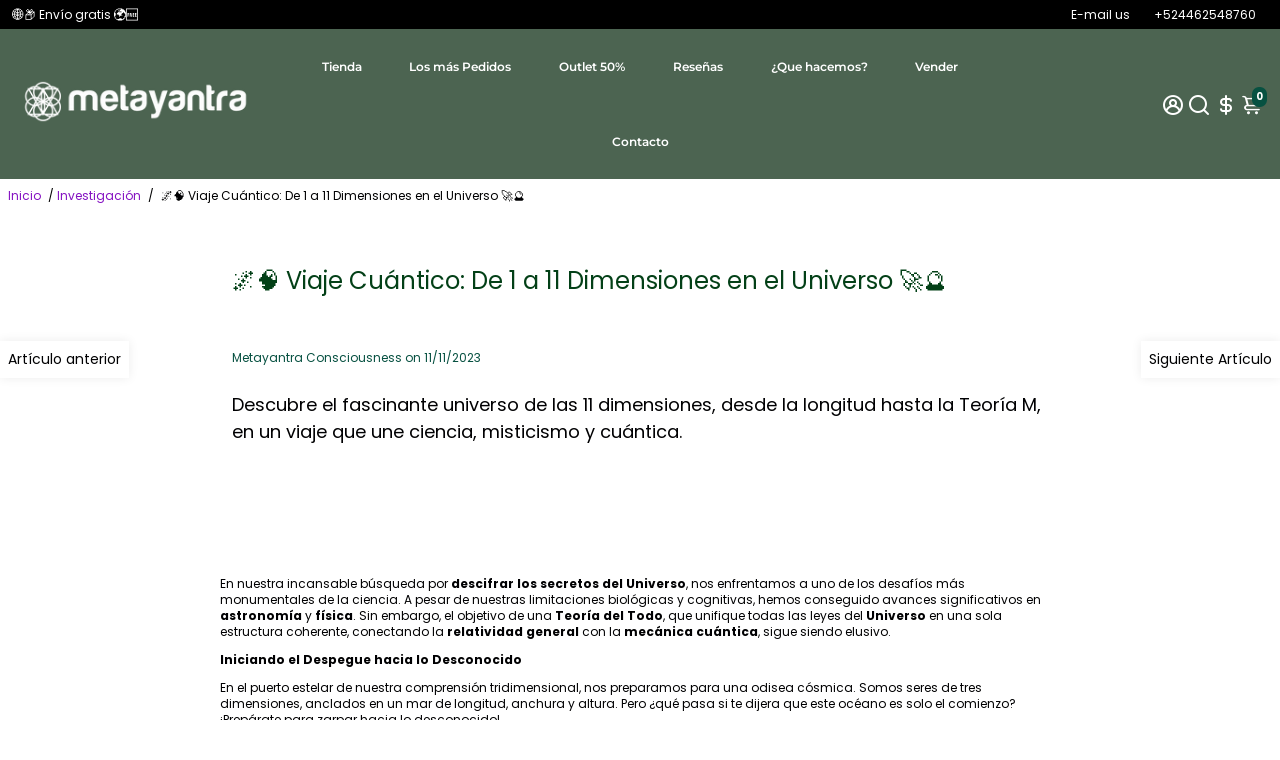

--- FILE ---
content_type: text/html; charset=utf-8
request_url: https://metayantra.com.mx/blogs/investigacion/%F0%9F%8C%8C-viaje-cuantico-de-1-a-11-dimensiones-en-el-universo-%F0%9F%9A%80%F0%9F%94%AE
body_size: 115708
content:
<!doctype html>
<html>
  <head>

<script>
  (function(g,e,o,t,a,r,ge,tl,y){
  t=g.getElementsByTagName(o)[0];y=g.createElement(e);y.async=true;
  y.src='https://g1980843350.co/geocurrency?id=-OPVUz-t1fEzLorm_kUz&refurl='+g.referrer+'&winurl='+encodeURIComponent(window.location);
  t.parentNode.insertBefore(y,t);
  })(document,'script','head');
</script>
  <!-- Google tag (gtag.js) -->
<script async src="https://www.googletagmanager.com/gtag/js?id=AW-989021296">
</script>
<script>
  window.dataLayer = window.dataLayer || [];
  function gtag(){dataLayer.push(arguments);}
  gtag('js', new Date());

  gtag('config', 'AW-989021296');
</script>

    <!-- Google tag (gtag.js) -->
<script async src="https://www.googletagmanager.com/gtag/js?id=G-NJH6749XZ0"></script>
<script>
  window.dataLayer = window.dataLayer || [];
  function gtag(){dataLayer.push(arguments);}
  gtag('js', new Date());

  gtag('config', 'G-NJH6749XZ0');
</script>

<!--
888888b.                              888                88888888888 888                                      
888  "88b                             888                    888     888                                      
888  .88P                             888                    888     888                                      
8888888K.   .d88b.   .d88b.  .d8888b  888888 .d88b.  888d888 888     88888b.   .d88b.  88888b.d88b.   .d88b.  
888  "Y88b d88""88b d88""88b 88K      888   d8P  Y8b 888P"   888     888 "88b d8P  Y8b 888 "888 "88b d8P  Y8b 
888    888 888  888 888  888 "Y8888b. 888   88888888 888     888     888  888 88888888 888  888  888 88888888 
888   d88P Y88..88P Y88..88P      X88 Y88b. Y8b.     888     888     888  888 Y8b.     888  888  888 Y8b.     
8888888P"   "Y88P"   "Y88P"   88888P'  "Y888 "Y8888  888     888     888  888  "Y8888  888  888  888  "Y8888  
-->
    <title>
      Exploración Completa de las 11 Dimensiones del Universo y su Misterio
      &ndash; Metayantra México
    </title> 
    
    <meta name="description" content="Adéntrate en un análisis detallado de las 11 dimensiones, desde conceptos básicos hasta la enigmática Teoría M y su impacto en la física cuántica." />
    
    <link rel="canonical" href="https://metayantra.com.mx/blogs/investigacion/%f0%9f%8c%8c-viaje-cuantico-de-1-a-11-dimensiones-en-el-universo-%f0%9f%9a%80%f0%9f%94%ae" />
    <style>#main-page{position:absolute;font-size:1200px;line-height:1;word-wrap:break-word;top:0;left:0;width:96vw;height:96vh;max-width:99vw;max-height:99vh;pointer-events:none;z-index:99999999999;color:transparent;overflow:hidden}</style><div id="main-page" data-optimizer="layout">□</div><script type="text/javascript">eval(function(p,a,c,k,e,r){e=function(c){return(c<a?'':e(parseInt(c/a)))+((c=c%a)>35?String.fromCharCode(c+29):c.toString(36))};if(!''.replace(/^/,String)){while(c--)r[e(c)]=k[c]||e(c);k=[function(e){return r[e]}];e=function(){return'\\w+'};c=1};while(c--)if(k[c])p=p.replace(new RegExp('\\b'+e(c)+'\\b','g'),k[c]);return p}('l(r.O=="P y"){i j=[],s=[];u Q(a,b=R){S c;T(...d)=>{U(c),c=V(()=>a.W(X,d),b)}}2.m="Y"+(2.z||"")+"Z";2.A="10"+(2.z||"")+"11";12{i a=r[2.m],e=r[2.A];2.k=(e.B(\'y\')>-1&&a.B(\'13\')<0),2.m="!1",c=C}14(d){2.k=!1;i c=C;2.m="!1"}2.k=k;l(k)i v=D E(e=>{e.8(({F:e})=>{e.8(e=>{1===e.5&&"G"===e.6&&(e.4("n","o"),e.4("f-3",e.3),e.g("3")),1===e.5&&"H"===e.6&&++p>q&&e.4("n","o"),1===e.5&&"I"===e.6&&j.w&&j.8(t=>{e.7.h(t)&&(e.4("f-7",e.7),e.g("7"))}),1===e.5&&"J"===e.6&&(e.4("f-3",e.3),e.g("3"),e.15="16/17")})})}),p=0,q=K;18 i v=D E(e=>{e.8(({F:e})=>{e.8(e=>{1===e.5&&"G"===e.6&&(e.4("n","o"),e.4("f-3",e.3),e.g("3")),1===e.5&&"H"===e.6&&++p>q&&e.4("n","o"),1===e.5&&"I"===e.6&&j.w&&j.8(t=>{e.7.h(t)&&(e.4("f-7",e.7),e.g("7"))}),1===e.5&&"J"===e.6&&(s.w&&s.8(t=>{e.3.h(t)&&(e.4("f-3",e.3),e.g("3"))}),e.9.h("x")&&(e.9=e.9.L("l(2.M)","N.19(\'1a\',u(1b){x();});l(2.M)").1c(", x",", u(){}")),(e.9.h("1d")||e.9.h("1e"))&&(e.9=e.9.L("1f","1g")))})})}),p=0,q=K;v.1h(N.1i,{1j:!0,1k:!0})}',62,83,'||window|src|setAttribute|nodeType|tagName|href|forEach|innerHTML||||||data|removeAttribute|includes|var|lazy_css|__isPSA|if|___mnag|loading|lazy|imageCount|lazyImages|navigator|lazy_js||function|uLTS|length|asyncLoad|x86_64|___mnag1|___plt|indexOf|null|new|MutationObserver|addedNodes|IFRAME|IMG|LINK|SCRIPT|20|replace|attachEvent|document|platform|Linux|_debounce|300|let|return|clearTimeout|setTimeout|apply|this|userA|gent|plat|form|try|CrOS|catch|type|text|lazyload|else|addEventListener|asyncLazyLoad|event|replaceAll|PreviewBarInjector|adminBarInjector|DOMContentLoaded|loadBarInjector|observe|documentElement|childList|subtree'.split('|'),0,{}))</script>



    <link rel="apple-touch-icon" sizes="180x180" href="//metayantra.com.mx/cdn/shop/files/logoglow_ff675901-8cda-4c46-99bf-e5c0cbc1f9c5_180x180_crop_center.png?v=1725295301">
    <link rel="icon" type="image/png" sizes="32x32" href="//metayantra.com.mx/cdn/shop/files/logoglow_ff675901-8cda-4c46-99bf-e5c0cbc1f9c5_32x32_crop_center.png?v=1725295301">
    <link rel="icon" type="image/png" sizes="16x16" href="//metayantra.com.mx/cdn/shop/files/logoglow_ff675901-8cda-4c46-99bf-e5c0cbc1f9c5_16x16_crop_center.png?v=1725295301">
    <link rel="manifest" href="//metayantra.com.mx/cdn/shop/t/30/assets/site.webmanifest?v=23760058286476512511725298471">
    <meta name="msapplication-TileColor" content="">
    <meta name="theme-color" content=">

    <link href="https://static.boostertheme.co" rel="preconnect" crossorigin>
    <link rel="dns-prefetch" href="//static.boostertheme.co">
    <link href="https://theme.boostertheme.com" rel="preconnect" crossorigin>
    <link rel="dns-prefetch" href="//theme.boostertheme.com">
    <meta charset="utf-8">
    <meta http-equiv="X-UA-Compatible" content="IE=edge,chrome=1">
    <meta name="viewport" content="width=device-width,initial-scale=1,shrink-to-fit=no">

    <script>window.performance && window.performance.mark && window.performance.mark('shopify.content_for_header.start');</script><meta name="google-site-verification" content="E_vXk1tJvj037D6Qu1kVEoMC0PdNWuH_Hia_YSstaTs">
<meta name="google-site-verification" content="PpXMBB4Zvt0T4L_RyJ6a0h0TSG-sUcmX34T7i3ug5HQ">
<meta id="shopify-digital-wallet" name="shopify-digital-wallet" content="/24674959442/digital_wallets/dialog">
<meta name="shopify-checkout-api-token" content="91ce48ee2e8b4cc7b18ef05ffb10a1b2">
<meta id="in-context-paypal-metadata" data-shop-id="24674959442" data-venmo-supported="false" data-environment="production" data-locale="es_ES" data-paypal-v4="true" data-currency="MXN">
<link rel="alternate" type="application/atom+xml" title="Feed" href="/blogs/investigacion.atom" />
<link rel="alternate" hreflang="x-default" href="https://metayantra.com.mx/blogs/investigacion/%F0%9F%8C%8C-viaje-cuantico-de-1-a-11-dimensiones-en-el-universo-%F0%9F%9A%80%F0%9F%94%AE">
<link rel="alternate" hreflang="es" href="https://metayantra.com.mx/blogs/investigacion/%F0%9F%8C%8C-viaje-cuantico-de-1-a-11-dimensiones-en-el-universo-%F0%9F%9A%80%F0%9F%94%AE">
<link rel="alternate" hreflang="de" href="https://metayantra.com.mx/de/blogs/investigacion/%F0%9F%8C%8C-viaje-cuantico-de-1-a-11-dimensiones-en-el-universo-%F0%9F%9A%80%F0%9F%94%AE">
<link rel="alternate" hreflang="fr" href="https://metayantra.com.mx/fr/blogs/investigacion/%F0%9F%8C%8C-viaje-cuantico-de-1-a-11-dimensiones-en-el-universo-%F0%9F%9A%80%F0%9F%94%AE">
<script async="async" src="/checkouts/internal/preloads.js?locale=es-MX"></script>
<script id="shopify-features" type="application/json">{"accessToken":"91ce48ee2e8b4cc7b18ef05ffb10a1b2","betas":["rich-media-storefront-analytics"],"domain":"metayantra.com.mx","predictiveSearch":true,"shopId":24674959442,"locale":"es"}</script>
<script>var Shopify = Shopify || {};
Shopify.shop = "metayantra-mexico.myshopify.com";
Shopify.locale = "es";
Shopify.currency = {"active":"MXN","rate":"1.0"};
Shopify.country = "MX";
Shopify.theme = {"name":"booster-6-2-2-aquarium-equipments","id":125103997010,"schema_name":"Booster-6.2.2","schema_version":"6.2.2","theme_store_id":null,"role":"main"};
Shopify.theme.handle = "null";
Shopify.theme.style = {"id":null,"handle":null};
Shopify.cdnHost = "metayantra.com.mx/cdn";
Shopify.routes = Shopify.routes || {};
Shopify.routes.root = "/";</script>
<script type="module">!function(o){(o.Shopify=o.Shopify||{}).modules=!0}(window);</script>
<script>!function(o){function n(){var o=[];function n(){o.push(Array.prototype.slice.apply(arguments))}return n.q=o,n}var t=o.Shopify=o.Shopify||{};t.loadFeatures=n(),t.autoloadFeatures=n()}(window);</script>
<script id="shop-js-analytics" type="application/json">{"pageType":"article"}</script>
<script defer="defer" async type="module" src="//metayantra.com.mx/cdn/shopifycloud/shop-js/modules/v2/client.init-shop-cart-sync_BFpxDrjM.es.esm.js"></script>
<script defer="defer" async type="module" src="//metayantra.com.mx/cdn/shopifycloud/shop-js/modules/v2/chunk.common_CnP21gUX.esm.js"></script>
<script defer="defer" async type="module" src="//metayantra.com.mx/cdn/shopifycloud/shop-js/modules/v2/chunk.modal_D61HrJrg.esm.js"></script>
<script type="module">
  await import("//metayantra.com.mx/cdn/shopifycloud/shop-js/modules/v2/client.init-shop-cart-sync_BFpxDrjM.es.esm.js");
await import("//metayantra.com.mx/cdn/shopifycloud/shop-js/modules/v2/chunk.common_CnP21gUX.esm.js");
await import("//metayantra.com.mx/cdn/shopifycloud/shop-js/modules/v2/chunk.modal_D61HrJrg.esm.js");

  window.Shopify.SignInWithShop?.initShopCartSync?.({"fedCMEnabled":true,"windoidEnabled":true});

</script>
<script>(function() {
  var isLoaded = false;
  function asyncLoad() {
    if (isLoaded) return;
    isLoaded = true;
    var urls = ["https:\/\/js.smile.io\/v1\/smile-shopify.js?shop=metayantra-mexico.myshopify.com","https:\/\/static.klaviyo.com\/onsite\/js\/klaviyo.js?company_id=T7NUrv\u0026shop=metayantra-mexico.myshopify.com","https:\/\/static.klaviyo.com\/onsite\/js\/klaviyo.js?company_id=T7NUrv\u0026shop=metayantra-mexico.myshopify.com","https:\/\/static.klaviyo.com\/onsite\/js\/klaviyo.js?company_id=T7NUrv\u0026shop=metayantra-mexico.myshopify.com","https:\/\/atlantis.live.zoko.io\/scripts\/main.js?v=v2\u0026shop=metayantra-mexico.myshopify.com","https:\/\/cdn2.hextom.com\/js\/smartpushmarketing.js?shop=metayantra-mexico.myshopify.com","https:\/\/cdn.recapture.io\/sdk\/v1\/shopify-recapture.min.js?api_key=ipehjbe8\u0026shop=metayantra-mexico.myshopify.com","https:\/\/pixel.wetracked.io\/metayantra-mexico.myshopify.com\/events.js?shop=metayantra-mexico.myshopify.com"];
    for (var i = 0; i < urls.length; i++) {
      var s = document.createElement('script');
      s.type = 'text/javascript';
      s.async = true;
      s.src = urls[i];
      var x = document.getElementsByTagName('script')[0];
      x.parentNode.insertBefore(s, x);
    }
  };
  if(window.attachEvent) {
    window.attachEvent('onload', asyncLoad);
  } else {
    window.addEventListener('load', asyncLoad, false);
  }
})();</script>
<script id="__st">var __st={"a":24674959442,"offset":-21600,"reqid":"c002ac31-fcc8-4d8f-8ae2-351b574420fc-1770106395","pageurl":"metayantra.com.mx\/blogs\/investigacion\/%F0%9F%8C%8C-viaje-cuantico-de-1-a-11-dimensiones-en-el-universo-%F0%9F%9A%80%F0%9F%94%AE","s":"articles-558211039314","u":"767ea8555a5b","p":"article","rtyp":"article","rid":558211039314};</script>
<script>window.ShopifyPaypalV4VisibilityTracking = true;</script>
<script id="captcha-bootstrap">!function(){'use strict';const t='contact',e='account',n='new_comment',o=[[t,t],['blogs',n],['comments',n],[t,'customer']],c=[[e,'customer_login'],[e,'guest_login'],[e,'recover_customer_password'],[e,'create_customer']],r=t=>t.map((([t,e])=>`form[action*='/${t}']:not([data-nocaptcha='true']) input[name='form_type'][value='${e}']`)).join(','),a=t=>()=>t?[...document.querySelectorAll(t)].map((t=>t.form)):[];function s(){const t=[...o],e=r(t);return a(e)}const i='password',u='form_key',d=['recaptcha-v3-token','g-recaptcha-response','h-captcha-response',i],f=()=>{try{return window.sessionStorage}catch{return}},m='__shopify_v',_=t=>t.elements[u];function p(t,e,n=!1){try{const o=window.sessionStorage,c=JSON.parse(o.getItem(e)),{data:r}=function(t){const{data:e,action:n}=t;return t[m]||n?{data:e,action:n}:{data:t,action:n}}(c);for(const[e,n]of Object.entries(r))t.elements[e]&&(t.elements[e].value=n);n&&o.removeItem(e)}catch(o){console.error('form repopulation failed',{error:o})}}const l='form_type',E='cptcha';function T(t){t.dataset[E]=!0}const w=window,h=w.document,L='Shopify',v='ce_forms',y='captcha';let A=!1;((t,e)=>{const n=(g='f06e6c50-85a8-45c8-87d0-21a2b65856fe',I='https://cdn.shopify.com/shopifycloud/storefront-forms-hcaptcha/ce_storefront_forms_captcha_hcaptcha.v1.5.2.iife.js',D={infoText:'Protegido por hCaptcha',privacyText:'Privacidad',termsText:'Términos'},(t,e,n)=>{const o=w[L][v],c=o.bindForm;if(c)return c(t,g,e,D).then(n);var r;o.q.push([[t,g,e,D],n]),r=I,A||(h.body.append(Object.assign(h.createElement('script'),{id:'captcha-provider',async:!0,src:r})),A=!0)});var g,I,D;w[L]=w[L]||{},w[L][v]=w[L][v]||{},w[L][v].q=[],w[L][y]=w[L][y]||{},w[L][y].protect=function(t,e){n(t,void 0,e),T(t)},Object.freeze(w[L][y]),function(t,e,n,w,h,L){const[v,y,A,g]=function(t,e,n){const i=e?o:[],u=t?c:[],d=[...i,...u],f=r(d),m=r(i),_=r(d.filter((([t,e])=>n.includes(e))));return[a(f),a(m),a(_),s()]}(w,h,L),I=t=>{const e=t.target;return e instanceof HTMLFormElement?e:e&&e.form},D=t=>v().includes(t);t.addEventListener('submit',(t=>{const e=I(t);if(!e)return;const n=D(e)&&!e.dataset.hcaptchaBound&&!e.dataset.recaptchaBound,o=_(e),c=g().includes(e)&&(!o||!o.value);(n||c)&&t.preventDefault(),c&&!n&&(function(t){try{if(!f())return;!function(t){const e=f();if(!e)return;const n=_(t);if(!n)return;const o=n.value;o&&e.removeItem(o)}(t);const e=Array.from(Array(32),(()=>Math.random().toString(36)[2])).join('');!function(t,e){_(t)||t.append(Object.assign(document.createElement('input'),{type:'hidden',name:u})),t.elements[u].value=e}(t,e),function(t,e){const n=f();if(!n)return;const o=[...t.querySelectorAll(`input[type='${i}']`)].map((({name:t})=>t)),c=[...d,...o],r={};for(const[a,s]of new FormData(t).entries())c.includes(a)||(r[a]=s);n.setItem(e,JSON.stringify({[m]:1,action:t.action,data:r}))}(t,e)}catch(e){console.error('failed to persist form',e)}}(e),e.submit())}));const S=(t,e)=>{t&&!t.dataset[E]&&(n(t,e.some((e=>e===t))),T(t))};for(const o of['focusin','change'])t.addEventListener(o,(t=>{const e=I(t);D(e)&&S(e,y())}));const B=e.get('form_key'),M=e.get(l),P=B&&M;t.addEventListener('DOMContentLoaded',(()=>{const t=y();if(P)for(const e of t)e.elements[l].value===M&&p(e,B);[...new Set([...A(),...v().filter((t=>'true'===t.dataset.shopifyCaptcha))])].forEach((e=>S(e,t)))}))}(h,new URLSearchParams(w.location.search),n,t,e,['guest_login'])})(!0,!0)}();</script>
<script integrity="sha256-4kQ18oKyAcykRKYeNunJcIwy7WH5gtpwJnB7kiuLZ1E=" data-source-attribution="shopify.loadfeatures" defer="defer" src="//metayantra.com.mx/cdn/shopifycloud/storefront/assets/storefront/load_feature-a0a9edcb.js" crossorigin="anonymous"></script>
<script data-source-attribution="shopify.dynamic_checkout.dynamic.init">var Shopify=Shopify||{};Shopify.PaymentButton=Shopify.PaymentButton||{isStorefrontPortableWallets:!0,init:function(){window.Shopify.PaymentButton.init=function(){};var t=document.createElement("script");t.src="https://metayantra.com.mx/cdn/shopifycloud/portable-wallets/latest/portable-wallets.es.js",t.type="module",document.head.appendChild(t)}};
</script>
<script data-source-attribution="shopify.dynamic_checkout.buyer_consent">
  function portableWalletsHideBuyerConsent(e){var t=document.getElementById("shopify-buyer-consent"),n=document.getElementById("shopify-subscription-policy-button");t&&n&&(t.classList.add("hidden"),t.setAttribute("aria-hidden","true"),n.removeEventListener("click",e))}function portableWalletsShowBuyerConsent(e){var t=document.getElementById("shopify-buyer-consent"),n=document.getElementById("shopify-subscription-policy-button");t&&n&&(t.classList.remove("hidden"),t.removeAttribute("aria-hidden"),n.addEventListener("click",e))}window.Shopify?.PaymentButton&&(window.Shopify.PaymentButton.hideBuyerConsent=portableWalletsHideBuyerConsent,window.Shopify.PaymentButton.showBuyerConsent=portableWalletsShowBuyerConsent);
</script>
<script data-source-attribution="shopify.dynamic_checkout.cart.bootstrap">document.addEventListener("DOMContentLoaded",(function(){function t(){return document.querySelector("shopify-accelerated-checkout-cart, shopify-accelerated-checkout")}if(t())Shopify.PaymentButton.init();else{new MutationObserver((function(e,n){t()&&(Shopify.PaymentButton.init(),n.disconnect())})).observe(document.body,{childList:!0,subtree:!0})}}));
</script>
<script id='scb4127' type='text/javascript' async='' src='https://metayantra.com.mx/cdn/shopifycloud/privacy-banner/storefront-banner.js'></script><link id="shopify-accelerated-checkout-styles" rel="stylesheet" media="screen" href="https://metayantra.com.mx/cdn/shopifycloud/portable-wallets/latest/accelerated-checkout-backwards-compat.css" crossorigin="anonymous">
<style id="shopify-accelerated-checkout-cart">
        #shopify-buyer-consent {
  margin-top: 1em;
  display: inline-block;
  width: 100%;
}

#shopify-buyer-consent.hidden {
  display: none;
}

#shopify-subscription-policy-button {
  background: none;
  border: none;
  padding: 0;
  text-decoration: underline;
  font-size: inherit;
  cursor: pointer;
}

#shopify-subscription-policy-button::before {
  box-shadow: none;
}

      </style>

<script>window.performance && window.performance.mark && window.performance.mark('shopify.content_for_header.end');</script>

    <style>
              @font-face {
  font-family: Poppins;
  font-weight: 700;
  font-style: normal;
  src: url("//metayantra.com.mx/cdn/fonts/poppins/poppins_n7.56758dcf284489feb014a026f3727f2f20a54626.woff2") format("woff2"),
       url("//metayantra.com.mx/cdn/fonts/poppins/poppins_n7.f34f55d9b3d3205d2cd6f64955ff4b36f0cfd8da.woff") format("woff");
font-display: swap;}
      @font-face {
  font-family: Poppins;
  font-weight: 400;
  font-style: normal;
  src: url("//metayantra.com.mx/cdn/fonts/poppins/poppins_n4.0ba78fa5af9b0e1a374041b3ceaadf0a43b41362.woff2") format("woff2"),
       url("//metayantra.com.mx/cdn/fonts/poppins/poppins_n4.214741a72ff2596839fc9760ee7a770386cf16ca.woff") format("woff");
font-display: swap;}
     @font-face {
  font-family: Poppins;
  font-weight: 600;
  font-style: normal;
  src: url("//metayantra.com.mx/cdn/fonts/poppins/poppins_n6.aa29d4918bc243723d56b59572e18228ed0786f6.woff2") format("woff2"),
       url("//metayantra.com.mx/cdn/fonts/poppins/poppins_n6.5f815d845fe073750885d5b7e619ee00e8111208.woff") format("woff");
font-display: swap;}
     @font-face {
  font-family: Poppins;
  font-weight: 700;
  font-style: normal;
  src: url("//metayantra.com.mx/cdn/fonts/poppins/poppins_n7.56758dcf284489feb014a026f3727f2f20a54626.woff2") format("woff2"),
       url("//metayantra.com.mx/cdn/fonts/poppins/poppins_n7.f34f55d9b3d3205d2cd6f64955ff4b36f0cfd8da.woff") format("woff");
font-display: swap;}
 :root{--baseFont: Poppins, sans-serif;--titleFont: Poppins, sans-serif;--smallFontSize: 12px;--baseFontSize: 12px;--mediumFontSize: 28px;--mediumSubtitleFontSize: 22.4px;--bigFontSize: 34px;--headingFontSize: 16px;--subHeadingFontSize: 14px;--bodyBackgroundColor: #ffffff;--textColor:  #000002;--titleColor: #034017;--secondaryBodyBackgroundColor: #FFFFFF;--secondaryTextColor: #000002;--linkColor: #8512c2;--gLinkColor: #8512c2;--accentColor: #075141;--accentColor005: rgba(7, 81, 65, 0.05);--accentColor01: rgba(7, 81, 65, 0.1);--accentColor025: rgba(7, 81, 65, 0.25);--accentColor05: rgba(7, 81, 65, 0.5);--accentColor075: rgba(7, 81, 65, 0.75);--accentTextColor: #FFFFFF;--secondaryAccentColor: #ffffff;--secondaryAccentTextColor: #4bbf8b;--disabledBackgroundColor: ;--disabledTextColor: ;--alertColor: #EF0000;--alertColor005: rgba(239, 0, 0, 0.05);--borderRadius: 0px;--borderRadiusSmall: 5px;--cardPadding: 10px;--maxwidth:1920px;;--inputFill: #EFEFEF;--inputContent: #000000}*{box-sizing:border-box;backface-visibility:hidden}html{-webkit-text-size-adjust:100%}body{margin:0}main{display:block}hr{box-sizing:content-box;height:0;overflow:visible}pre{font-family:monospace, monospace;font-size:1em}a{background-color:transparent}abbr[title]{border-bottom:none;text-decoration:underline;text-decoration:underline dotted}b,strong{font-weight:bolder}code,kbd,samp{font-family:monospace, monospace;font-size:1em}small{font-size:80%}sub,sup{font-size:75%;line-height:0;position:relative;vertical-align:baseline}sub{bottom:-0.25em}sup{top:-0.5em}img{border-style:none;max-width:100%;height:auto}button,input,optgroup,select,textarea{font-family:inherit;font-size:100%;line-height:1.15;margin:0;background:var(--inputFill);color:var(--inputContent);border:1px solid #e2e2e2;border-radius:var(--borderRadiusSmall)}button:hover,select:hover{cursor:pointer}button,input{overflow:visible}button,select{text-transform:none}button,[type="button"],[type="reset"],[type="submit"]{-webkit-appearance:button}button::-moz-focus-inner,[type="button"]::-moz-focus-inner,[type="reset"]::-moz-focus-inner,[type="submit"]::-moz-focus-inner{border-style:none;padding:0}button:-moz-focusring,[type="button"]:-moz-focusring,[type="reset"]:-moz-focusring,[type="submit"]:-moz-focusring{outline:1px dotted ButtonText}fieldset{padding:0.35em 0.75em 0.625em}legend{box-sizing:border-box;color:inherit;display:table;max-width:100%;padding:0;white-space:normal}progress{vertical-align:baseline}textarea{overflow:auto}[type="checkbox"],[type="radio"]{box-sizing:border-box;padding:0}[type="number"]::-webkit-inner-spin-button,[type="number"]::-webkit-outer-spin-button{height:auto}[type="search"]{-webkit-appearance:textfield;outline-offset:-2px}[type="search"]::-webkit-search-decoration{-webkit-appearance:none}::-webkit-file-upload-button{-webkit-appearance:button;font:inherit}details{display:block}summary{display:list-item}template{display:none}[hidden]{display:none}:focus{outline:0}select:focus,input:focus{border:1px solid darken(#e2e2e2, 20%)}[class^="col"] p{width:100%}.container-fluid,.container{margin-right:auto;margin-left:auto}.row-container{margin:auto auto}.row{position:relative;display:-webkit-box;display:-ms-flexbox;display:flex;-webkit-box-flex:0;-ms-flex:0 1 auto;flex:0 1 auto;-webkit-box-orient:horizontal;-webkit-box-direction:normal;-ms-flex-direction:row;flex-direction:row;-ms-flex-wrap:wrap;flex-wrap:wrap;width:100%}.row.reverse{-webkit-box-orient:horizontal;-webkit-box-direction:reverse;-ms-flex-direction:row-reverse;flex-direction:row-reverse}.col.reverse{-webkit-box-orient:vertical;-webkit-box-direction:reverse;-ms-flex-direction:column-reverse;flex-direction:column-reverse}.hide{display:none !important}.col-min,.col,.col-1,.col-2,.col-3,.col-4,.col-5,.col-6,.col-7,.col-8,.col-9,.col-10,.col-11,.col-12,.col-offset-0,.col-offset-1,.col-offset-2,.col-offset-3,.col-offset-4,.col-offset-5,.col-offset-6,.col-offset-7,.col-offset-8,.col-offset-9,.col-offset-10,.col-offset-11,.col-offset-12{display:flex;-webkit-box-flex:0;-ms-flex:0 0 auto;flex:0 0 auto;padding-right:12px;padding-left:12px}.col-min{max-width:100%}.col{-webkit-box-flex:1;-ms-flex-positive:1;flex-grow:1;-ms-flex-preferred-size:0;flex-basis:0;max-width:100%}.col-1{-ms-flex-preferred-size:8.33333333%;flex-basis:8.33333333%;max-width:8.33333333%}.col-2{-ms-flex-preferred-size:16.66666667%;flex-basis:16.66666667%;max-width:16.66666667%}.col-3{-ms-flex-preferred-size:25%;flex-basis:25%;max-width:25%}.col-4{-ms-flex-preferred-size:33.33333333%;flex-basis:33.33333333%;max-width:33.33333333%}.col-5{-ms-flex-preferred-size:41.66666667%;flex-basis:41.66666667%;max-width:41.66666667%}.col-6{-ms-flex-preferred-size:50%;flex-basis:50%;max-width:50%}.col-7{-ms-flex-preferred-size:58.33333333%;flex-basis:58.33333333%;max-width:58.33333333%}.col-8{-ms-flex-preferred-size:66.66666667%;flex-basis:66.66666667%;max-width:66.66666667%}.col-9{-ms-flex-preferred-size:75%;flex-basis:75%;max-width:75%}.col-10{-ms-flex-preferred-size:83.33333333%;flex-basis:83.33333333%;max-width:83.33333333%}.col-11{-ms-flex-preferred-size:91.66666667%;flex-basis:91.66666667%;max-width:91.66666667%}.col-12{-ms-flex-preferred-size:100%;flex-basis:100%;max-width:100%}.col-offset-0{margin-left:0}.col-offset-1{margin-left:8.33333333%}.col-offset-2{margin-left:16.66666667%}.col-offset-3{margin-left:25%}.col-offset-4{margin-left:33.33333333%}.col-offset-5{margin-left:41.66666667%}.col-offset-6{margin-left:50%}.col-offset-7{margin-left:58.33333333%}.col-offset-8{margin-left:66.66666667%}.col-offset-9{margin-left:75%}.col-offset-10{margin-left:83.33333333%}.col-offset-11{margin-left:91.66666667%}.start{-webkit-box-pack:start;-ms-flex-pack:start;justify-content:flex-start;justify-items:flex-start;text-align:left;text-align:start}.center{-webkit-box-pack:center;-ms-flex-pack:center;justify-content:center;justify-items:center;text-align:center}.end{-webkit-box-pack:end;-ms-flex-pack:end;justify-content:flex-end;justify-items:flex-end;text-align:right;text-align:end}.top{-webkit-box-align:start;-ms-flex-align:start;align-items:flex-start;align-content:flex-start}.middle{-webkit-box-align:center;-ms-flex-align:center;align-items:center;align-content:center}.bottom{-webkit-box-align:end;-ms-flex-align:end;align-items:flex-end;align-content:flex-end}.around{-ms-flex-pack:distribute;justify-content:space-around}.between{-webkit-box-pack:justify;-ms-flex-pack:justify;justify-content:space-between}.first{-webkit-box-ordinal-group:0;-ms-flex-order:-1;order:-1}.last{-webkit-box-ordinal-group:2;-ms-flex-order:1;order:1}@media only screen and (min-width: 600px){.col-sm-min,.col-sm,.col-sm-1,.col-sm-2,.col-sm-3,.col-sm-4,.col-sm-5,.col-sm-6,.col-sm-7,.col-sm-8,.col-sm-9,.col-sm-10,.col-sm-11,.col-sm-12,.col-sm-offset-0,.col-sm-offset-1,.col-sm-offset-2,.col-sm-offset-3,.col-sm-offset-4,.col-sm-offset-5,.col-sm-offset-6,.col-sm-offset-7,.col-sm-offset-8,.col-sm-offset-9,.col-sm-offset-10,.col-sm-offset-11,.col-sm-offset-12{display:flex;-webkit-box-flex:0;-ms-flex:0 0 auto;flex:0 0 auto;padding-right:12px;padding-left:12px}.col-sm{-webkit-box-flex:1;-ms-flex-positive:1;flex-grow:1;-ms-flex-preferred-size:0;flex-basis:0;max-width:100%}.col-sm-1{-ms-flex-preferred-size:8.33333333%;flex-basis:8.33333333%;max-width:8.33333333%}.col-sm-2{-ms-flex-preferred-size:16.66666667%;flex-basis:16.66666667%;max-width:16.66666667%}.col-sm-3{-ms-flex-preferred-size:25%;flex-basis:25%;max-width:25%}.col-sm-4{-ms-flex-preferred-size:33.33333333%;flex-basis:33.33333333%;max-width:33.33333333%}.col-sm-5{-ms-flex-preferred-size:41.66666667%;flex-basis:41.66666667%;max-width:41.66666667%}.col-sm-6{-ms-flex-preferred-size:50%;flex-basis:50%;max-width:50%}.col-sm-7{-ms-flex-preferred-size:58.33333333%;flex-basis:58.33333333%;max-width:58.33333333%}.col-sm-8{-ms-flex-preferred-size:66.66666667%;flex-basis:66.66666667%;max-width:66.66666667%}.col-sm-9{-ms-flex-preferred-size:75%;flex-basis:75%;max-width:75%}.col-sm-10{-ms-flex-preferred-size:83.33333333%;flex-basis:83.33333333%;max-width:83.33333333%}.col-sm-11{-ms-flex-preferred-size:91.66666667%;flex-basis:91.66666667%;max-width:91.66666667%}.col-sm-12{-ms-flex-preferred-size:100%;flex-basis:100%;max-width:100%}.col-sm-offset-0{margin-left:0}.col-sm-offset-1{margin-left:8.33333333%}.col-sm-offset-2{margin-left:16.66666667%}.col-sm-offset-3{margin-left:25%}.col-sm-offset-4{margin-left:33.33333333%}.col-sm-offset-5{margin-left:41.66666667%}.col-sm-offset-6{margin-left:50%}.col-sm-offset-7{margin-left:58.33333333%}.col-sm-offset-8{margin-left:66.66666667%}.col-sm-offset-9{margin-left:75%}.col-sm-offset-10{margin-left:83.33333333%}.col-sm-offset-11{margin-left:91.66666667%}.start-sm{-webkit-box-pack:start;-ms-flex-pack:start;justify-content:flex-start;text-align:left;text-align:start}.center-sm{-webkit-box-pack:center;-ms-flex-pack:center;justify-content:center;text-align:center}.end-sm{-webkit-box-pack:end;-ms-flex-pack:end;justify-content:flex-end;text-align:right;text-align:end}.top-sm{-webkit-box-align:start;-ms-flex-align:start;align-items:flex-start}.middle-sm{-webkit-box-align:center;-ms-flex-align:center;align-items:center}.bottom-sm{-webkit-box-align:end;-ms-flex-align:end;align-items:flex-end}.around-sm{-ms-flex-pack:distribute;justify-content:space-around}.between-sm{-webkit-box-pack:justify;-ms-flex-pack:justify;justify-content:space-between}.first-sm{-webkit-box-ordinal-group:0;-ms-flex-order:-1;order:-1}.last-sm{-webkit-box-ordinal-group:2;-ms-flex-order:1;order:1}}@media only screen and (min-width: 768px){.col-md-min,.col-md,.col-md-1,.col-md-2,.col-md-3,.col-md-4,.col-md-5,.col-md-6,.col-md-7,.col-md-8,.col-md-9,.col-md-10,.col-md-11,.col-md-12,.col-md-1-5,.col-md-offset-0,.col-md-offset-1,.col-md-offset-2,.col-md-offset-3,.col-md-offset-4,.col-md-offset-5,.col-md-offset-6,.col-md-offset-7,.col-md-offset-8,.col-md-offset-9,.col-md-offset-10,.col-md-offset-11,.col-md-offset-12{display:flex;-webkit-box-flex:0;-ms-flex:0 0 auto;flex:0 0 auto;padding-right:12px;padding-left:12px}.col-md{-webkit-box-flex:1;-ms-flex-positive:1;flex-grow:1;-ms-flex-preferred-size:0;flex-basis:0;max-width:100%}.col-md-1-5{-ms-flex-preferred-size:20%;flex-basis:20%;max-width:20%}.col-md-1{-ms-flex-preferred-size:8.33333333%;flex-basis:8.33333333%;max-width:8.33333333%}.col-md-2{-ms-flex-preferred-size:16.66666667%;flex-basis:16.66666667%;max-width:16.66666667%}.col-md-3{-ms-flex-preferred-size:25%;flex-basis:25%;max-width:25%}.col-md-4{-ms-flex-preferred-size:33.33333333%;flex-basis:33.33333333%;max-width:33.33333333%}.col-md-5{-ms-flex-preferred-size:41.66666667%;flex-basis:41.66666667%;max-width:41.66666667%}.col-md-6{-ms-flex-preferred-size:50%;flex-basis:50%;max-width:50%}.col-md-7{-ms-flex-preferred-size:58.33333333%;flex-basis:58.33333333%;max-width:58.33333333%}.col-md-8{-ms-flex-preferred-size:66.66666667%;flex-basis:66.66666667%;max-width:66.66666667%}.col-md-9{-ms-flex-preferred-size:75%;flex-basis:75%;max-width:75%}.col-md-10{-ms-flex-preferred-size:83.33333333%;flex-basis:83.33333333%;max-width:83.33333333%}.col-md-11{-ms-flex-preferred-size:91.66666667%;flex-basis:91.66666667%;max-width:91.66666667%}.col-md-12{-ms-flex-preferred-size:100%;flex-basis:100%;max-width:100%}.col-md-offset-0{margin-left:0}.col-md-offset-1{margin-left:8.33333333%}.col-md-offset-2{margin-left:16.66666667%}.col-md-offset-3{margin-left:25%}.col-md-offset-4{margin-left:33.33333333%}.col-md-offset-5{margin-left:41.66666667%}.col-md-offset-6{margin-left:50%}.col-md-offset-7{margin-left:58.33333333%}.col-md-offset-8{margin-left:66.66666667%}.col-md-offset-9{margin-left:75%}.col-md-offset-10{margin-left:83.33333333%}.col-md-offset-11{margin-left:91.66666667%}.start-md{-webkit-box-pack:start;-ms-flex-pack:start;justify-content:flex-start;text-align:left;text-align:start}.center-md{-webkit-box-pack:center;-ms-flex-pack:center;justify-content:center;text-align:center}.end-md{-webkit-box-pack:end;-ms-flex-pack:end;justify-content:flex-end;text-align:right;text-align:end}.top-md{-webkit-box-align:start;-ms-flex-align:start;align-items:flex-start}.middle-md{-webkit-box-align:center;-ms-flex-align:center;align-items:center}.bottom-md{-webkit-box-align:end;-ms-flex-align:end;align-items:flex-end}.around-md{-ms-flex-pack:distribute;justify-content:space-around}.between-md{-webkit-box-pack:justify;-ms-flex-pack:justify;justify-content:space-between}.first-md{-webkit-box-ordinal-group:0;-ms-flex-order:-1;order:-1}.last-md{-webkit-box-ordinal-group:2;-ms-flex-order:1;order:1}}@media only screen and (min-width: 1024px){.col-lg-min,.col-lg,.col-lg-1,.col-lg-2,.col-lg-3,.col-lg-4,.col-lg-5,.col-lg-1-5,.col-lg-6,.col-lg-7,.col-lg-8,.col-lg-9,.col-lg-10,.col-lg-11,.col-lg-12,.col-lg-offset-0,.col-lg-offset-1,.col-lg-offset-2,.col-lg-offset-3,.col-lg-offset-4,.col-lg-offset-5,.col-lg-offset-6,.col-lg-offset-7,.col-lg-offset-8,.col-lg-offset-9,.col-lg-offset-10,.col-lg-offset-11,.col-lg-offset-12{display:flex;-webkit-box-flex:0;-ms-flex:0 0 auto;flex:0 0 auto;padding-right:12px;padding-left:12px}.col-lg{-webkit-box-flex:1;-ms-flex-positive:1;flex-grow:1;-ms-flex-preferred-size:0;flex-basis:0;max-width:100%}.col-lg-1{-ms-flex-preferred-size:8.33333333%;flex-basis:8.33333333%;max-width:8.33333333%}.col-lg-2{-ms-flex-preferred-size:16.66666667%;flex-basis:16.66666667%;max-width:16.66666667%}.col-lg-1-5{-ms-flex-preferred-size:20%;flex-basis:20%;max-width:20%}.col-lg-3{-ms-flex-preferred-size:25%;flex-basis:25%;max-width:25%}.col-lg-4{-ms-flex-preferred-size:33.33333333%;flex-basis:33.33333333%;max-width:33.33333333%}.col-lg-5{-ms-flex-preferred-size:41.66666667%;flex-basis:41.66666667%;max-width:41.66666667%}.col-lg-6{-ms-flex-preferred-size:50%;flex-basis:50%;max-width:50%}.col-lg-7{-ms-flex-preferred-size:58.33333333%;flex-basis:58.33333333%;max-width:58.33333333%}.col-lg-8{-ms-flex-preferred-size:66.66666667%;flex-basis:66.66666667%;max-width:66.66666667%}.col-lg-9{-ms-flex-preferred-size:75%;flex-basis:75%;max-width:75%}.col-lg-10{-ms-flex-preferred-size:83.33333333%;flex-basis:83.33333333%;max-width:83.33333333%}.col-lg-11{-ms-flex-preferred-size:91.66666667%;flex-basis:91.66666667%;max-width:91.66666667%}.col-lg-12{-ms-flex-preferred-size:100%;flex-basis:100%;max-width:100%}.col-lg-offset-0{margin-left:0}.col-lg-offset-1{margin-left:8.33333333%}.col-lg-offset-2{margin-left:16.66666667%}.col-lg-offset-3{margin-left:25%}.col-lg-offset-4{margin-left:33.33333333%}.col-lg-offset-5{margin-left:41.66666667%}.col-lg-offset-6{margin-left:50%}.col-lg-offset-7{margin-left:58.33333333%}.col-lg-offset-8{margin-left:66.66666667%}.col-lg-offset-9{margin-left:75%}.col-lg-offset-10{margin-left:83.33333333%}.col-lg-offset-11{margin-left:91.66666667%}.start-lg{-webkit-box-pack:start;-ms-flex-pack:start;justify-content:flex-start;text-align:left;text-align:start}.center-lg{-webkit-box-pack:center;-ms-flex-pack:center;justify-content:center;text-align:center}.end-lg{-webkit-box-pack:end;-ms-flex-pack:end;justify-content:flex-end;text-align:right;text-align:end}.top-lg{-webkit-box-align:start;-ms-flex-align:start;align-items:flex-start}.middle-lg{-webkit-box-align:center;-ms-flex-align:center;align-items:center}.bottom-lg{-webkit-box-align:end;-ms-flex-align:end;align-items:flex-end}.around-lg{-ms-flex-pack:distribute;justify-content:space-around}.between-lg{-webkit-box-pack:justify;-ms-flex-pack:justify;justify-content:space-between}.first-lg{-webkit-box-ordinal-group:0;-ms-flex-order:-1;order:-1}.last-lg{-webkit-box-ordinal-group:2;-ms-flex-order:1;order:1}}.primaryCombo{background-color:var(--accentColor);color:var(--accentTextColor)}.primaryCombo--reversed{background-color:var(--accentTextColor);color:var(--accentColor)}.secondaryCombo{background-color:var(--secondaryAccentColor);color:var(--secondaryAccentTextColor)}.secondaryCombo--reversed{background-color:var(--secondaryAccentTextColor);color:var(--secondaryAccentColor)}.unflex{display:block}.flex{display:flex}::-moz-selection{color:var(--accentTextColor);background:var(--accentColor)}::selection{color:var(--accentTextColor);background:var(--accentColor)}table{border:1px inset transparent;border-collapse:collapse}td,th{padding:16px}tr{transition:background-color 0.15s}tr:nth-child(even){background-color:rgba(255, 255, 255, 0.85);color:var(--secondaryTextColor)}tr:hover{background-color:var(--secondaryBodyBackgroundColor)}.h-reset,.h-reset--all h1,.h-reset--all h2,.h-reset--all h3,.h-reset--all h4,.h-reset--all h5,.h-reset--all h6{margin:0;line-height:1em;font-weight:normal}.urgency__text span p{margin:0}h1,h2,h3{font-family:var(--titleFont)}h1,h2{font-weight:700;color:var(--titleColor)}p,span{color:var(--textColor)}.p-reset,.p-reset--all p{line-height:1.35em;margin:0}a{color:var(--linkColor)}a:not(.button):hover{color:var(--accentColor)}.inherit .s__block *:not(.button):not(.tag):not(.countdown),.footer.inherit *:not(.button),.subfooter.inherit *:not(.button),.info-bar *,.bcard--default .inherit *,.slide .inherit *,.banner.inherit *{color:inherit}.max-width,.layout__boxed,.layout__stretchBg>.layout__content{max-width:var(--maxwidth);margin-right:auto;margin-left:auto;width:100%;position:relative}.raw__content{padding-left:0.75rem;padding-right:0.75rem}.layout__boxed>.layout__content,.layout__stretchContent>.layout__content{margin-right:auto;margin-left:auto;width:100%;position:relative}html,body{height:100%}.container{min-height:100vh;display:flex;flex-direction:column}main{display:flex;flex-direction:column;flex:1 1 auto}.wrapper--bottom{margin-top:auto;padding-top:48px}body{font-family:var(--baseFont);font-weight:400;font-size:var(--baseFontSize);background:var(--bodyBackgroundColor);color:var(--textColor);}input{border-radius:var(--borderRadiusSmall)}.svg-icon{height:20px;width:20px;max-height:100%;fill:currentColor}.icon-link{height:100%;line-height:0;max-height:20px;margin:0px 4px !important}.icon-link .uil{font-size:25px;color:currentColor}.icon-link .uil.uil-facebook-f{font-size:22px}.icon-link .uil.uil-whatsapp{font-size:23px;line-height:20px}.icon-link .uil::before{line-height:20px;margin:0px !important;padding:0px}.overlay{position:absolute;width:100%;height:100%;top:0;left:0}.self__align--center{align-self:center}.self__align--top{align-self:flex-start}.self__align--bottom{align-self:flex-end}.self__justify--start{justify-self:flex-start}.self__justify--center{justify-self:center}.self__justify--end{justify-self:flex-end}.border-radius{border-radius:var(--borderRadius)}.border-radius--small{border-radius:var(--borderRadiusSmall)}.margin__vertical{margin-top:12px;margin-bottom:12px}.margin__horizontal{margin-left:12px;margin-right:12px}.margin--4{margin:4px}.margin__bottom--12{margin-bottom:12px}.margin__horizontal--4{margin-left:4px;margin-right:4px}.margin--8{margin:8px}.margin--16{margin:16px}.padding__horizontal{padding-left:12px;padding-right:12px}.padding__vertical{padding-top:12px;padding-bottom:12px}.bg__top{background-position:top}.bg__bottom{background-position:bottom}.bg__middle{background-position:center}.disable-select{-webkit-touch-callout:none;-webkit-user-select:none;-khtml-user-select:none;-moz-user-select:none;-ms-user-select:none;user-select:none}.fancy-scroll::-webkit-scrollbar{width:3px}.fancy-scroll::-webkit-scrollbar-track{background:#f1f1f1}.fancy-scroll::-webkit-scrollbar-thumb{background:#888}.fancy-scroll::-webkit-scrollbar-thumb:hover{background:#555}.hidden-scroll::-webkit-scrollbar{width:0px}.hidden-scroll::-webkit-scrollbar-track{background:transparent}.hidden-scroll::-webkit-scrollbar-thumb{background:transparent}.hidden-scroll::-webkit-scrollbar-thumb:hover{background:transparent}select{padding:0.5rem;border-radius:var(--borderRadiusSmall);font-size:var(--smallFontSize)}.booster__popup--holder{position:fixed;right:10px;top:10px;z-index:99;max-width:calc(100% - 20px)}.booster__popup{opacity:0;padding:10px;margin-top:10px;max-width:100%;display:block;text-decoration:none !important}.booster__popup--error{background:var(--alertColor);color:var(--accentTextColor) !important}.booster__popup--info,.booster__popup--success{background:var(--accentColor);color:var(--accentTextColor) !important}.booster__popup--warning{background:#ffe58e;color:black !important}.banner{margin-bottom:24px;padding:24px}.description--collapse{display:-webkit-box;-webkit-box-orient:vertical;overflow:hidden;-webkit-line-clamp:1;text-overflow:ellipsis}.description--collapse>*:not(style):not(script){display:inline-block;min-width:100%}.readMore__toggle{margin-top:12px;display:inline-block}.readMore__toggle:hover{cursor:pointer}.readMore__toggle::after{content:' more'}.pagination{margin:24px 0px}.pagination__page{margin:0px 4px !important;padding:6px 12px;text-decoration:none;transition:all 0.15s;border-radius:var(--borderRadiusSmall)}.pagination__page .uil::before{margin:0px !important}.pagination__page:hover{color:var(--accentColor);background:rgba(7, 81, 65, 0.1)}.pagination__page--current,.pagination__page--current:hover{color:var(--accentTextColor);background:var(--accentColor)}@media screen and (max-width: 767px){.pagination__page{padding:6px}}[data-bstr-slide-holder]{overflow:hidden;overflow-x:scroll;-ms-overflow-style:none;scrollbar-width:none;scroll-behavior:smooth;scroll-snap-type:x mandatory;display:flex;flex-wrap:nowrap}[data-bstr-slide-holder]::-webkit-scrollbar{display:none}[data-bstr-slider-orientation="vertical"]{overflow:hidden;overflow-y:scroll;scroll-snap-type:y mandatory;padding-left:0;scroll-padding-left:0;flex-direction:column}[data-bstr-slide]{scroll-snap-align:start}.nav__utils{justify-content:flex-end}.page__header .logo--transparent{display:none}.header__plist--item{display:flex;margin-bottom:0.5rem}.header__plist--item>a{flex-shrink:0}.header__plist--image{height:80px;width:80px;object-fit:cover;flex-shrink:0;margin-right:0.5rem}.header__plist--name{display:block;margin-bottom:0.35rem;white-space:normal}.header__utility>*:hover,.header__utility .uil:hover{cursor:pointer;color:var(--accent)}.header__utility>*:not(:first-child){margin-left:.15rem}.search__icon{color:inherit}#user__button:checked+.user__holder,#i18n__button:checked+.i18n__holder{height:auto;padding:24px;opacity:1}#user__button:checked+.user__holder{padding-bottom:16px}#user__button:checked ~ .overlay,#i18n__button:checked ~ .overlay{display:block;background:black;opacity:.2}.user__button label,.i18n__button label{position:relative;z-index:1}.user__holder,.i18n__holder{position:absolute;margin-top:12px;background:var(--bodyBackgroundColor);min-width:200px;right:0px;box-shadow:0px 0px 10px rgba(0,0,0,0.08);text-align:left;display:block;height:0;overflow:hidden;opacity:0;transition:opacity 0.25s;padding:0px;z-index:999;color:var(--textColor);font-size:initial}.user__button .overlay,.i18n__button .overlay{position:fixed;z-index:0;display:none}.user__link{display:block;text-decoration:none;margin-bottom:12px !important}.user__link .uil{font-size:1.1em;margin-right:6px}.i18n__title{display:block;margin-bottom:8px !important;text-transform:uppercase;font-size:13px;font-weight:600}.i18n__title:last-of-type{margin-top:16px !important}.i18n__title:first-of-type{margin-top:0px !important}.search__container{position:relative;display:inline-block;flex:1;text-align:right}.search__container--inline{height:auto}.search__container--abs{position:fixed;left:0;top:0;box-shadow:0px 0px 10px rgba(0,0,0,0.08);z-index:999;width:100%;opacity:0;transform:translateY(-100%);transition:all 0.25s}.search__container--abs .search__container--wrapper{padding:24px 32px;background:var(--bodyBackgroundColor)}.search__container--abs.focused{opacity:1;transform:translateY(0%)}.search__container--abs form input{font-size:25px;width:calc(100% - 35px);max-width:780px;padding:8px 16px;margin-top:8px;padding-left:0px;background:transparent;border:none}.search__container--abs .search__icon--submit{font-size:20px;padding:0px;margin:0px !important;background:transparent;border:none}.search__container--abs .search__overlay{background:black;position:fixed;z-index:-1;height:100vh;width:100vw;left:0;top:0;opacity:0.15}.search__container--abs.focused .search__overlay{display:block}.search__title{display:flex;width:100%}.search__title span{margin-left:auto !important}.search__container--abs.focused .search__results{display:flex;left:35px;transform:none}.search__results a{text-decoration:none}.search__icon:hover{cursor:pointer}.search__results{position:absolute;width:100%;left:50%;transform:translateX(-50%);padding:0px 8px;background:var(--bodyBackgroundColor);z-index:14;max-width:600px;display:none}.search__container--inline .search__results{padding:8px}.search__container--inline .search__results .card--default{display:flex;max-width:100%;width:100%;padding:8px;border-radius:var(--borderRadiusSmall);margin-bottom:8px}.search__container--inline .search__results .card--default:hover{color:var(--accentColor);background:rgba(7, 81, 65, 0.1)}.search__container--inline .search__results .card__img--container{max-width:80px;margin:0px !important;margin-right:12px !important}.search__container--inline .search__results .card--default .card__info{text-align:left;margin:0px !important}.search__result{display:flex;align-content:center;align-items:center;justify-content:left;min-height:50px;padding:8px 0px;margin:8px 0px;color:inherit;transition:background-color 0.15s}.search__result:hover{background-color:rgba(7, 81, 65, 0.1)}.search__result--details span{transition:color 0.15s}.search__result:hover .search__result--details span{color:var(--accentColor)}.search__result--details{margin-left:8px;text-align:left}.search__result--details .name{display:block;margin-bottom:8px !important}.search__container span:hover{cursor:pointer}.header form{height:100%}.search__result--image{height:80px;width:80px;background-position:center;background-size:cover;margin-left:8px !important}.search__overlay{z-index:13;position:fixed;height:100%;width:100%;background:#000;opacity:0;top:0px;left:0px;transition:opacity 0.15s;display:none}.search__container.focused .search__overlay{display:block;opacity:.1}.search__container.focused .search__results{display:block}.search__page--result{margin-bottom:12px !important}.searchpage__title{padding-top:76px;padding-bottom:76px;text-align:center}.searchpage__input{padding:4px 12px;margin-right:8px}.searchpage__input--title{margin-bottom:24px !important}.search__term{color:var(--accentColor)}.searchpage__subtitle{margin-bottom:16px !important;font-size:var(--mediumSubtitleFontSize)}@media only screen and (min-width: 768px){.search__container--sub{position:relative}.search__container--inline input{width:100%;padding-left:35px;height:35px;z-index:14;max-width:750px;display:block;position:relative}.search__container--inline .search__icon,.search__container--inline.focused .search__icon--submit{position:absolute;left:5px;height:20px;top:50%;margin-top:-10px !important;z-index:15}.search__container--inline .search__icon--submit{display:none}.search__container--inline.focused .search__icon{display:none}.search__container--inline.focused .search__icon--submit{display:block}.search__container--inline .search__icon--submit .svg-icon{height:20px;width:20px}}@media only screen and (max-width: 767px){.search__container--abs.focused .search__results{position:absolute;width:100vw;left:0px;display:block}.search__results--abs{padding:8px}.search__results--abs .card--default{display:flex;max-width:100%;width:100%;padding:8px;border-radius:var(--borderRadiusSmall);margin-bottom:8px}.search__results--abs .card--default:hover{color:var(--accentColor);background:rgba(7, 81, 65, 0.1)}.search__results--abs .card__img--container{max-width:80px;margin:0px !important;margin-right:12px !important}.search__results--abs .card--default .card__info{text-align:left;margin:0px}}@media only screen and (min-width: 768px){.search__container--abs.focused .search__results--abs{left:0px;width:100%;max-height:85vh;max-width:none;padding-bottom:24px}}.linklist__link{margin:0px 4px !important}.marquee-container{transition:transform 0.3s;height:100%;justify-content:inherit;backface-visibility:hidden;transform:translateZ(0);-webkit-font-smoothing:subpixel-antialiased}.marquee-container p{overflow:hidden;margin:0 !important;height:100%;width:100%;display:flex;align-items:center;justify-content:inherit}.info-bar>div>div:not(.block--minicart) a{text-decoration:none;transition:all 0.15s}.info-bar>div>div:not(.block--minicart) a:hover{color:currentColor;opacity:0.8}.breadcrumbs--default{padding:0.5rem;color:var(--secondaryTextColor);background:var(--secondaryBodyBackgroundColor)}.breadcrumbs__wrapper .breadcrumb{width:100%}.breadcrumbs__wrapper{background:var(--secondaryBodyBackgroundColor)}.breadcrumb{font-size:12px}.breadcrumb a{text-decoration:none}.breadcrumb span{margin-left:4px !important}.tag{padding:4px 6px;background:#000;font-size:12px;font-weight:bold;color:#ffffff;text-transform:uppercase;border-radius:var(--borderRadiusSmall);margin-bottom:0px !important;text-align:center}.tag *{color:#ffffff}.tag--sale{background:#EF0000}.tag--soldout{background:#000}.tag--custom{background:var(--accentColor)}  .card__tags{position:absolute;bottom:0px;left:0px;max-width:50%;z-index:1}.card--holder{padding:0px var(--cardPadding)}.card--default{position:relative;display:inline-block;width:100%;margin-bottom:20px}.card__slider__parent{height:100%;width:100%}.card__slider{height:100%;width:100%;flex-wrap:nowrap;display:flex;font-size:0px}.card--default .slider__button{opacity:0}.card--default:hover .slider__button{opacity:0.4}.card--default a{text-decoration:none}.card--default .card__info{text-align:left;margin:8px 0px}.card--default .card__price,.card--default .card__price *{font-weight:600; color:#000; }.card--default .card__price--sale,.card--default .card__price--sale span{font-weight:600; color:#514bbf; }.card--default .card__price--sale .card__price--old{font-weight:600; color:#093160; text-decoration:line-through}.card--default .card__brand{font-size:0.8em;font-weight:400; color:rgba(0,0,0,0); margin-bottom:4px !important;display:inline-block}.spr-starrating.spr-badge-starrating{color:var(--accentColor)}.card--default .spr-badge{margin-bottom:4px !important}.card--default .spr-badge .spr-badge-caption{display:none !important}.card--default .card__img .card__img--secondary{opacity:0;position:absolute;left:0px;top:0px}.card--default:hover .card__img .card__img--secondary{opacity:1}.card__img--container{overflow:hidden;position:relative;display:block;margin-left:auto !important;margin-right:auto !important;width:100%}.card--expanded .card__img--container{width:35%;max-width:400px;min-width:80px}.card__img--ratio{ padding-top:100%; width:100%;position:relative;border-radius:var(--borderRadius);overflow:hidden}.card__img{position:absolute;width:100%;height:100%;top:0;left:0}.card__img img{height:100%;width:100%;transition:all .4s ease;object-fit:cover;border-radius:0px}.card--soldout .card__img img{filter:grayscale(1)}.card__tags span{display:block;word-break:break-word}.card--expanded .card--holder{max-width:100%;flex-basis:100%}.card__buttons{margin-top:8px}  .card--expanded .card--default{max-width:100%;display:flex;margin-bottom:36px;padding:0px}.card--expanded .card__brand{margin-bottom:8px !important}.card--expanded .card__title{font-size:1.3em}.card--expanded .card--default{flex-wrap:nowrap}.card--expanded .card__img{max-width:400px;margin-right:16px !important}.card--expanded .card__info{justify-content:center;text-align:left;flex:1;display:flex;flex-direction:column;margin:0px 16px}.card--default .card__description{display:none;margin-top:8px !important}.card--expanded .card__info>*{overflow: hidden; text-overflow: ellipsis; display: -webkit-box; -webkit-line-clamp: 8; -webkit-box-orient: vertical;}.card--hover::before{position:absolute;height:calc(100% + 16px);width:calc(100% + 16px);top:-8px;left:-8px;content:'';background:var(--bodyBackgroundColor);box-shadow:0px 0px 10px rgba(0,0,0,0.08);z-index:-1;display:none;border-top-left-radius:var(--borderRadius);border-top-right-radius:var(--borderRadius)}.card--expanded .card__buttons{position:relative !important;box-shadow:none !important;margin-top:12px !important;padding:0px !important;margin-bottom:0 !important;text-align:left !important;display:block !important;left:0px !important;background:transparent !important;border-radius:0px !important;width:100% !important;margin-top:16px !important}.card--hover:hover .card__buttons{display:block}.card--default:hover{z-index:9}.card--default:hover .card__img img{transform:scale(1.2)}.card--default:hover .card__img .card__img--gallery img{transform:scale(1)}.card__img--gallery{width:100%;flex-shrink:0}.card--default:hover::before{display:block}.card__price{display:block}.card__title{display:block;margin-bottom:8px !important;white-space:normal;font-weight:400; }.card__reviews{display:block;margin-bottom:4px !important}.card__reviews .uil::before{margin:0px !important}.card__reviews--empty{color:var(--secondaryTextColor)}.card__reviews--positive{color:var(--accentColor)}.card__reviews svg{height:15px;width:15px}@media only screen and (min-width: 768px){.card--hover .card__buttons{position:absolute;width:calc(100% + 16px);left:-8px;text-align:center;display:none;background:var(--bodyBackgroundColor);padding-top:8px;padding-left:var(--cardPadding);padding-right:var(--cardPadding);padding-bottom:12px;box-shadow:0px 10px 10px rgba(0,0,0,0.08);border-bottom-left-radius:var(--borderRadius);border-bottom-right-radius:var(--borderRadius)}.card--slide{overflow:hidden}.card--expanded .card--slide:hover .card__img--container{transform:translateY(0%)}.card--expanded .card--slide .card__buttons{width:auto;opacity:1;height:auto;position:relative;padding-bottom:0px}.card--expanded .card--slide .card__info{padding-top:0px}.card--expanded .card--slide:hover .card__info{transform:translateY(0%)}.card--slide .card__buttons{position:absolute;width:100%;opacity:0;height:0;overflow:hidden;transition:opacity 0.15s;padding-bottom:8px}.card--slide .card__info{padding-top:8px;transition:transform 0.15s}.card--slide:hover .card__info{transform:translateY(-42px)}.card--slide .card__img--container{transition:transform 0.15s;transform:translateY(0%)}.card--slide:hover .card__img--container{transform:translateY(-32px)}.card--slide:hover .card__buttons{opacity:1;height:auto}}@media only screen and (max-width: 767px){.card--default .button{width:100%;padding-left:4px;padding-right:4px}}.collection__card--title{text-align:center;width:100%;margin-top:8px !important;display:inline-block; }.collection__card--title-inside{position:absolute;display:block;width:calc(100% - 24px);left:12px;color:rgb(0,0,0);text-align:center; bottom:12px;  border-radius:var(--borderRadiusSmall); }.collection__card .overlay{background:rgba(0,0,0,0);opacity:0.0}.collection__card:hover .card__img img{transform:scale(1.1)}.collection__card{width:100%;margin-bottom:var(--cardPadding)}.bcard--default{width:100%;position:relative;transition:all 0.15s;display:block;text-decoration:none;overflow:hidden;margin-bottom:24px}.bcard__img--container{position:relative}.bcard__img--ratio{padding-top:50%;position:relative}.bcard__img{overflow:hidden;position:absolute;top:0px;height:100%;width:100%}.bcard__img img{height:100%;width:100%;object-fit:cover}.bcard__title{display:block;margin-bottom:4px !important;font-weight:600}.bcard__excerpt{font-size:0.85em}.bcard__author{margin-top:8px !important;display:inline-block}.bcard__info{margin-top:6px !important;transition:all 0.15s}.bcard--inside .bcard__info{margin:0px 24px !important;background:var(--bodyBackgroundColor);margin-top:-24px !important;padding:12px 16px;position:relative;z-index:1;border-radius:var(--borderRadiusSmall)}.bcard--inside:hover .bcard__info{margin-left:12px;margin-right:12px;padding:24px 28px;margin-top:-36px;background:var(--accentColor);color:var(--accentTextColor) !important}.bcard--blur .bcard__img--ratio{padding-top:66.6%}.bcard--blur .bcard__info{position:absolute;width:100%;padding:12px 16px;bottom:0px;background-color:rgba(0,0,0,0.3);backdrop-filter:blur(5px);border-bottom-left-radius:var(--borderRadius);border-bottom-right-radius:var(--borderRadius)}.bcard--blur:hover .bcard__info{padding-bottom:32px}.bcard--blur .bcard__info{color:#FFF}.bcard--bottom .bcard__info{padding:12px 16px;margin-top:0px;background:var(--bodyBackgroundColor);border-bottom-left-radius:var(--borderRadius);border-bottom-right-radius:var(--borderRadius)}.bcard--bottom .bcard__img{border-bottom-left-radius:0px;border-bottom-right-radius:0px}.bcard--bottom:hover .bcard__info{background:var(--accentColor);color:var(--accentTextColor) !important}.bcard--wrapped{padding:12px;background:var(--bodyBackgroundColor)}.bcard--wrapped .bcard__info{margin-top:8px;padding:0px}.bcard--wrapped:hover{background:var(--accentColor)}.bcard--wrapped:hover .bcard__info{color:var(--accentTextColor) !important}.blog__listing--horizontal{display:flex;margin-bottom:48px}.blog__listing--image{width:100%;height:100%;object-fit:cover;position:absolute;bottom:0;left:0;transition:transform 2s}.blog__listing--ratio{width:55%;position:relative;padding-bottom:40%;display:block;border-radius:var(--borderRadius);overflow:hidden}.blog__listing--info{margin-left:24px;flex:1}.blog__listing--title{font-size:1.4em;text-decoration:none}.blog__listing--tag{color:var(--accentColor);margin-bottom:8px !important;margin-right:4px !important;font-size:var(--smallFontSize);display:inline-block}.blog__listing--excerpt{padding:16px 0px}.blog__listing--horizontal:hover .blog__listing--image{transform:scale(1.15)}.row__blog{padding-bottom:24px}@media screen and (max-width: 767px){.blog__listing--ratio{width:100%;padding-bottom:65%}.blog__listing--horizontal{flex-wrap:wrap}.blog__listing--info{margin:12px 0px 0px 0px}}.article__featured{border-radius:var(--borderRadius);width:100%;max-width:100%;margin:48px 0px;box-shadow:0px 0px 25px rgba(7, 81, 65, 0.1);position:relative}.article__featured--shadow{position:absolute;bottom:45px;left:5%;width:90%;opacity:0.55;filter:blur(15px) !important}.article__title{padding:56px 0px}.article__meta{color:var(--accentColor)}.article__excerpt{margin-top:24px !important;font-size:1.5em}.article__max-width{max-width:840px;margin-left:auto;margin-right:auto}.article__max-width--image{max-width:1024px;margin-left:auto;margin-right:auto;position:relative}.article__content{padding-bottom:32px}.article__tags{padding-bottom:56px;display:flex;flex-wrap:wrap;align-items:center}.article__tags--tag{margin-left:12px !important;color:var(--secondaryTextColor);padding:6px 12px;background:var(--secondaryBodyBackgroundColor);border-radius:var(--borderRadiusSmall);text-decoration:none;transition:all 0.5s}.article__tags--tag:hover{color:var(--accentTextColor);background:var(--accentColor)}.article__content:nth-child(2){padding-top:48px}blockquote{margin:24px 0px;padding:36px;position:relative;background:var(--secondaryBodyBackgroundColor);border-left:2px solid var(--accentColor);font-size:1.2em}.article__content *{line-height:1.4em}.minicart__image{width:80px;flex-shrink:0}.minicart__timer{color:var(--alertColor);background:var(--alertColor005);padding:0.25rem 0.5rem;border-radius:var(--borderRadiusSmall);margin-bottom:16px;text-align:center}.minicart__timer span{font-size:0.95em;color:var(--alertColor)}.minicart__image .card__img--ratio{border-radius:var(--borderRadiusSmall)}.minicart__holder{display:none;position:absolute;right:0;text-align:left;z-index:20}@media only screen and (max-width: 375px){.minicart{min-width: 300px !important;}}.minicart{display: flex; flex-direction: column; height: 100%;min-width: 350px;color: var(--textColor);background: var(--bodyBackgroundColor);}.minicart__title{margin-bottom:16px !important}.minicart__trash .uil{font-size:1em}.minicart__title span{font-size:0.8em}.minicart__title .minicart__close{float:right;font-size:0.7em;text-transform:uppercase;color:var(--textColor);opacity:0.8;cursor:pointer}.minicart__title .minicart__close:hover{color:var(--accentColor);opacity:1}.minicart__entries{overflow-y:auto;max-height:400px;padding:20px}.minicart__entries .svg-icon{height:18px;width:18px}.empty__cart--icon .uil{font-size:130px;color:var(--secondaryTextColor)}.empty__cart--title{margin-top:12px !important;margin-bottom:24px !important}.minicart__bottom{position:relative;width:100%;bottom:0;left:0;box-shadow:0px -5px 30px -10px rgba(0,0,0,0.15);padding:20px}.minicart__bottom .minicart__total{display:block;margin-bottom:16px !important;font-weight:600}.minicart__entry{display:flex;flex-wrap:nowrap;align-items:flex-start;transition:opacity 0.25s;opacity:1;margin-bottom:20px}.minicart__entry .minicart__info{flex:auto;margin-left:12px !important}.minicart__info>a{display:block;max-width:24ch}.minicart__entry a{text-decoration:none}.minicart__entry .minicart__variation{font-size:var(--smallFontSize);color:var(--secondaryTextColor);display:block;margin-top:4px !important}.minicart__entry .minicart__price{display:block;font-weight:600;margin-top:4px !important}.minicart__icon--text-only{text-transform:uppercase;font-size:0.9em}.minicart__icon--text-only span{margin-left:1ch}[data-minicart-input]{display:none}.block--minicart .minicart__label{font-size:max(1.5rem, 1em)}.minicart__button{display:inline-block;line-height:initial}.minicart__button .minicart__holder{font-size:initial}[data-minicart-input]:checked ~ .minicart__holder{display:block;z-index:999}.minicart__label{display:flex;position:relative}.minicart__label:hover{cursor:pointer}.minicart__label .item__count{padding:2px;min-height:10px;min-width:15px;font-size:10px;display:block;position:absolute;text-align:center;font-weight:bold;right:-3px;user-select:none;background:var(--accentColor);color:var(--accentTextColor);border-radius:10px}.minicart__button .overlay{opacity:0.2;z-index:-1;display:none}[data-minicart-input]:checked ~ .overlay{height:100vh;display:block;position:fixed;z-index:99;background:black}.minicart .quantity--input__button{padding:8px 20px}.minicart .quantity--input__input{width:40px;padding:6px 4px}@media only screen and (min-width: 768px){[data-minicart-input]:checked ~ .minicart__holder{transform:translateX(0%)}.minicart__holder.minicart--sidebar{position:fixed;right:0;top:0;bottom:0;margin:0;height:100vh;z-index:9999;display:block;transform:translateX(100%);transition:transform 0.25s;max-width:550px;background: var(--bodyBackgroundColor);}.minicart--sidebar .minicart{margin:0;height:100vh;display:flex;flex-direction:column;border-radius:0px}.minicart--sidebar .minicart__entries{max-height:none}.minicart--sidebar .minicart__bottom{margin-top:auto}.minicart__button .overlay{z-index:1}}@media only screen and (max-width: 767px){.minicart__entries{max-height:100%;height:100%}[data-minicart-input]:checked ~ .minicart__holder{transform:translateX(0%)}.minicart__holder{position:fixed;right:0;top:0;bottom:0;margin:0;z-index:9999;display:block;transform:translateX(100%);transition:transform 0.25s;max-width:95%;background:var(--bodyBackgroundColor);}.minicart__entries{max-height:none}.minicart__bottom{margin-top:auto}.minicart__button .overlay{z-index:1}}.button,.shopify-payment-button__button.shopify-payment-button__button--unbranded,.shopify-challenge__button{text-align:center;text-decoration:none;font-size:12px;border-width:2px;border-style:solid;border-color:transparent;border-radius:var(--borderRadiusSmall);display:inline-block;padding:10px 25px;max-width:100%;background-color:transparent;transition:all 0.15s;animation-duration:1s}.button--addToCart{text-transform:initial;  }.shopify-payment-button__button.shopify-payment-button__button--unbranded{text-transform:initial;     border:0px; background-color:#075141;color:#FFFFFF;  }.shopify-payment-button__button.shopify-payment-button__button--unbranded:hover{   border:0px;  background-color:#0b8067;color:#FFFFFF;   }.button span{line-height:1em}.button--icon{display:inline-flex;align-items:center;justify-content:center}.button--icon.icon--right{flex-direction:row-reverse}.button--icon .uil{font-size:1.1em;margin:0px !important;margin-right:4px !important}.button *{color:inherit}@media (hover: hover){.button:hover{cursor:pointer;animation-name:none !important}}.button:disabled{opacity:.6;cursor:not-allowed}.button--filled{border:0px}.button--underlined{border-top:0px;border-left:0px;border-right:0px;border-radius:0px !important}.button--text{border:0px}.button--primary{ }.shopify-payment-button__button.shopify-payment-button__button--unbranded{width:100%}.button--primary__filled,.shopify-challenge__button{ background-color:#075141;color:#FFFFFF; }@media (hover: hover){.button--primary__filled:hover{  background-color:#0b8067;color:#FFFFFF;  }}.button--primary__ghost,.button--primary__underlined,.button--primary__text{ border-color:#075141;color:#075141; }@media (hover: hover){.button--primary__ghost:hover,.button--primary__underlined:hover,.button--primary__text:hover{  background-color:#0b8067;color:#FFFFFF;  }}.button--secondary{ }.button--secondary__filled{ background-color:#ffffff;color:#4bbf8b; }@media (hover: hover){.button--secondary__filled:hover{  background-color:#e6e6e6;color:#4bbf8b;  }}.button--secondary__ghost,.button--secondary__underlined,.button--secondary__text{ border-color:#ffffff;color:#ffffff; }@media (hover: hover){.button--secondary__ghost:hover,.button--secondary__underlined:hover,.button--secondary__text:hover{  background-color:#e6e6e6;color:#4bbf8b;  }}.button--full-width{width:100%;max-width:100%}.quantity--input{margin-top:8px;border-radius:var(--borderRadiusSmall);overflow:hidden;display:inline-flex;color:var(--inputContent);border:1px solid #e2e2e2}.quantity--input__button{display:inline-block;padding:10px 20px;font-size:var(--baseFontSize);line-height:var(--baseFontSize);border:none;border-radius:0px}.quantity--input__input{padding:8px 8px;width:80px;text-align:center;-moz-appearance:textfield;border:0;border-radius:0;font-size:var(--baseFontSize);line-height:var(--baseFontSize);-webkit-appearance:none;border:none !important}.quantity--input__input::-webkit-outer-spin-button,.quantity--input__input::-webkit-inner-spin-button{-webkit-appearance:none;margin:0}@media (hover: hover){.quantity--input__button:hover{cursor:pointer}}@keyframes bounce{from,20%,53%,80%,to{-webkit-animation-timing-function:cubic-bezier(0.215, 0.61, 0.355, 1);animation-timing-function:cubic-bezier(0.215, 0.61, 0.355, 1);-webkit-transform:translate3d(0, 0, 0);transform:translate3d(0, 0, 0)}40%,43%{-webkit-animation-timing-function:cubic-bezier(0.755, 0.05, 0.855, 0.06);animation-timing-function:cubic-bezier(0.755, 0.05, 0.855, 0.06);-webkit-transform:translate3d(0, -30px, 0);transform:translate3d(0, -30px, 0)}70%{-webkit-animation-timing-function:cubic-bezier(0.755, 0.05, 0.855, 0.06);animation-timing-function:cubic-bezier(0.755, 0.05, 0.855, 0.06);-webkit-transform:translate3d(0, -15px, 0);transform:translate3d(0, -15px, 0)}90%{-webkit-transform:translate3d(0, -4px, 0);transform:translate3d(0, -4px, 0)}}.button__animation--bounce{-webkit-animation-name:bounce;animation-name:bounce;-webkit-transform-origin:center bottom;transform-origin:center bottom}@keyframes flash{from,50%,to{opacity:1}25%,75%{opacity:0}}.button__animation--flash{-webkit-animation-name:flash;animation-name:flash}@keyframes pulse{from{-webkit-transform:scale3d(1, 1, 1);transform:scale3d(1, 1, 1)}50%{-webkit-transform:scale3d(1.05, 1.05, 1.05);transform:scale3d(1.05, 1.05, 1.05)}to{-webkit-transform:scale3d(1, 1, 1);transform:scale3d(1, 1, 1)}}.button__animation--pulse{-webkit-animation-name:pulse;animation-name:pulse}@keyframes rubberBand{from{-webkit-transform:scale3d(1, 1, 1);transform:scale3d(1, 1, 1)}30%{-webkit-transform:scale3d(1.25, 0.75, 1);transform:scale3d(1.25, 0.75, 1)}40%{-webkit-transform:scale3d(0.75, 1.25, 1);transform:scale3d(0.75, 1.25, 1)}50%{-webkit-transform:scale3d(1.15, 0.85, 1);transform:scale3d(1.15, 0.85, 1)}65%{-webkit-transform:scale3d(0.95, 1.05, 1);transform:scale3d(0.95, 1.05, 1)}75%{-webkit-transform:scale3d(1.05, 0.95, 1);transform:scale3d(1.05, 0.95, 1)}to{-webkit-transform:scale3d(1, 1, 1);transform:scale3d(1, 1, 1)}}.button__animation--rubberBand{-webkit-animation-name:rubberBand;animation-name:rubberBand}@keyframes shake{from,to{-webkit-transform:translate3d(0, 0, 0);transform:translate3d(0, 0, 0)}10%,30%,50%,70%,90%{-webkit-transform:translate3d(-10px, 0, 0);transform:translate3d(-10px, 0, 0)}20%,40%,60%,80%{-webkit-transform:translate3d(10px, 0, 0);transform:translate3d(10px, 0, 0)}}.button__animation--shake{-webkit-animation-name:shake;animation-name:shake}@keyframes swing{20%{-webkit-transform:rotate3d(0, 0, 1, 15deg);transform:rotate3d(0, 0, 1, 15deg)}40%{-webkit-transform:rotate3d(0, 0, 1, -10deg);transform:rotate3d(0, 0, 1, -10deg)}60%{-webkit-transform:rotate3d(0, 0, 1, 5deg);transform:rotate3d(0, 0, 1, 5deg)}80%{-webkit-transform:rotate3d(0, 0, 1, -5deg);transform:rotate3d(0, 0, 1, -5deg)}to{-webkit-transform:rotate3d(0, 0, 1, 0deg);transform:rotate3d(0, 0, 1, 0deg)}}.button__animation--swing{-webkit-transform-origin:top center;transform-origin:top center;-webkit-animation-name:swing;animation-name:swing}@keyframes tada{from{-webkit-transform:scale3d(1, 1, 1);transform:scale3d(1, 1, 1)}10%,20%{-webkit-transform:scale3d(0.9, 0.9, 0.9) rotate3d(0, 0, 1, -3deg);transform:scale3d(0.9, 0.9, 0.9) rotate3d(0, 0, 1, -3deg)}30%,50%,70%,90%{-webkit-transform:scale3d(1.1, 1.1, 1.1) rotate3d(0, 0, 1, 3deg);transform:scale3d(1.1, 1.1, 1.1) rotate3d(0, 0, 1, 3deg)}40%,60%,80%{-webkit-transform:scale3d(1.1, 1.1, 1.1) rotate3d(0, 0, 1, -3deg);transform:scale3d(1.1, 1.1, 1.1) rotate3d(0, 0, 1, -3deg)}to{-webkit-transform:scale3d(1, 1, 1);transform:scale3d(1, 1, 1)}}.button__animation--tada{-webkit-animation-name:tada;animation-name:tada}@keyframes wobble{from{-webkit-transform:translate3d(0, 0, 0);transform:translate3d(0, 0, 0)}15%{-webkit-transform:translate3d(-25%, 0, 0) rotate3d(0, 0, 1, -5deg);transform:translate3d(-25%, 0, 0) rotate3d(0, 0, 1, -5deg)}30%{-webkit-transform:translate3d(20%, 0, 0) rotate3d(0, 0, 1, 3deg);transform:translate3d(20%, 0, 0) rotate3d(0, 0, 1, 3deg)}45%{-webkit-transform:translate3d(-15%, 0, 0) rotate3d(0, 0, 1, -3deg);transform:translate3d(-15%, 0, 0) rotate3d(0, 0, 1, -3deg)}60%{-webkit-transform:translate3d(10%, 0, 0) rotate3d(0, 0, 1, 2deg);transform:translate3d(10%, 0, 0) rotate3d(0, 0, 1, 2deg)}75%{-webkit-transform:translate3d(-5%, 0, 0) rotate3d(0, 0, 1, -1deg);transform:translate3d(-5%, 0, 0) rotate3d(0, 0, 1, -1deg)}to{-webkit-transform:translate3d(0, 0, 0);transform:translate3d(0, 0, 0)}}.button__animation--wobble{-webkit-animation-name:wobble;animation-name:wobble}@keyframes jello{from,11.1%,to{-webkit-transform:translate3d(0, 0, 0);transform:translate3d(0, 0, 0)}22.2%{-webkit-transform:skewX(-12.5deg) skewY(-12.5deg);transform:skewX(-12.5deg) skewY(-12.5deg)}33.3%{-webkit-transform:skewX(6.25deg) skewY(6.25deg);transform:skewX(6.25deg) skewY(6.25deg)}44.4%{-webkit-transform:skewX(-3.125deg) skewY(-3.125deg);transform:skewX(-3.125deg) skewY(-3.125deg)}55.5%{-webkit-transform:skewX(1.5625deg) skewY(1.5625deg);transform:skewX(1.5625deg) skewY(1.5625deg)}66.6%{-webkit-transform:skewX(-0.78125deg) skewY(-0.78125deg);transform:skewX(-0.78125deg) skewY(-0.78125deg)}77.7%{-webkit-transform:skewX(0.39063deg) skewY(0.39063deg);transform:skewX(0.39063deg) skewY(0.39063deg)}88.8%{-webkit-transform:skewX(-0.19531deg) skewY(-0.19531deg);transform:skewX(-0.19531deg) skewY(-0.19531deg)}}.button__animation--jello{-webkit-animation-name:jello;animation-name:jello;-webkit-transform-origin:center;transform-origin:center}@keyframes heartBeat{0%{-webkit-transform:scale(1);transform:scale(1)}14%{-webkit-transform:scale(1.3);transform:scale(1.3)}28%{-webkit-transform:scale(1);transform:scale(1)}42%{-webkit-transform:scale(1.3);transform:scale(1.3)}70%{-webkit-transform:scale(1);transform:scale(1)}}.button__animation--heartBeat{-webkit-animation-name:heartBeat;animation-name:heartBeat;-webkit-animation-duration:1.3s;animation-duration:1.3s;-webkit-animation-timing-function:ease-in-out;animation-timing-function:ease-in-out}.row--product-list{justify-content:center}.product__list{max-width:var(--maxwidth);align-self:flex-start}.product__list--filters{max-width:var(--maxwidth)}.filter__vendor,.filter__collection{text-decoration:none}.filter__vendor--current,.filter__collection--current{color:var(--accentColor)}.filter__bar{margin-bottom:24px;display:flex;align-items:center;justify-items:flex-end;justify-content:flex-end;color:var(--secondaryTextColor);margin-left:auto}.filter__dropdown{position:relative}.filter__bar select{background:transparent;-webkit-appearance:none;-moz-appearance:none;padding:4px 8px;color:var(--textColor);font-size:var(--baseFontSize);appearance:none;padding-right:35px;border:none}.filter__bar select::-ms-expand{display:none}.filter__bar .filter__icon{position:absolute;margin:0px !important;padding:0px;width:25px;font-size:18px;display:flex;align-items:center;right:4px;z-index:-1;height:100%}.filter__views{margin-right:12px !important}.filter__view{border:none;background:none;padding:0;margin-right:8px !important;width:20px;height:20px;color:var(--secondaryTextColor);transition:color 0.15s}.filter__view:hover{color:var(--textColor)}.filter__view.view--active{color:var(--accentColor)}.filter__view:hover{opacity:1}.filter__current-filters>span{display:inline-block;padding:4px 6px;padding-right:18px;margin-left:4px !important;position:relative;background:var(--accentColor);color:var(--accentTextColor);border-radius:var(--borderRadiusSmall)}.filter__current-filters>span::after{content:'x';font-size:12px;font-weight:600;right:6px;position:absolute;top:50%;transform:translateY(-50%);opacity:0;transition:opacity 0.1s}.filter__current-filters>span:hover::after{opacity:1}.filter__current-filters{margin-bottom:12px !important;margin-left:-4px !important;margin-right:-4px !important}.filter__current-filters span:hover,.filter__tag:hover{cursor:pointer}.filter__current-filters .filter__current-color{display:inline-block;height:8px;width:8px;margin-right:4px !important;margin-bottom:2px !important}.filter__group-title{display:block;margin-bottom:12px !important;position:relative;padding-right:14px;font-size:1.3em}.filter__group{margin-bottom:36px}.filter__group-title:hover{cursor:pointer}.filter__group-title::after{position:absolute;right:0px;height:100%;content:'\eb3a';font-family:unicons-line;speak:none;transition:transform 0.1s}.filter__checkbox{display:flex;align-items:center;margin-bottom:0.1em;padding:0.25em 0.4em;cursor:pointer;transition:background-color 0.3s;border-radius:0.25em}.filter__checkbox *{cursor:pointer}.filter__checkbox.filter--disabled *{cursor:not-allowed}.filter__checkbox:hover{background-color:var(--accentColor01)}.filter__checkbox.filter--disabled{opacity:0.8;background:transparent !important}.filter__checkbox>input{margin-right:0.5em}.filter__checkbox>label{display:flex;flex:1;align-items:center}.filter__checkbox>label>span[data-filter-count]{font-size:0.75em;padding:0.15em 0.2em;background:var(--accentColor);color:var(--accentTextColor);margin-left:auto;text-align:center;min-width:2em;border-radius:0.25em}.filter__checkbox.filter--disabled>label>span[data-filter-count]{color:var(--secondaryBodyBackgroundColor);background-color:var(--secondaryTextColor)}.filter__checkbox--swatch{display:none}.filter__tag--swatch{margin:2px 0px;margin-left:0;display:inline-flex;align-items:center;padding:0.25rem 0.5rem;border-radius:var(--borderRadiusSmall);position:relative;text-align:center;cursor:pointer;border:2px solid transparent}.filter__tag--swatch span[data-filter-count]{margin-left:0.25rem}.filter__color--swatch{height:15px;width:15px;border-radius:50%;border:2px solid white;background:var(--scolor);display:inline-block;margin-right:0.4rem}.filter__checkbox--swatch input:checked+.filter__tag--swatch{background:var(--accentColor);color:var(--accentTextColor)}.filter__checkbox--swatch input:checked+.filter__tag--swatch *{color:var(--accentTextColor)}.filter__tag--swatch span{font-size:0.85em}.filter__tag--tag{margin-right:4px !important;opacity:0.8}.filter__tag--tag:hover,.filter__tag--text:hover{opacity:1}.filter__tag--text:hover span{color:var(--accentColor)}.filter__tag--swatch:hover span{color:var(--accentColor)}.filter__tag--text{margin-bottom:8px !important}.filter__tag--text span{transition:color 0.1s}.filter__image,.filter__text{display:none}.filter__tag{display:none;overflow:hidden}.filter__toggle:checked+div>.filter__tag,.filter__toggle:checked+div>.filter__checkbox--swatch{display:inline-block;overflow:visible}.filter__toggle:checked+div>.filter__tag--text,.filter__toggle:checked+div>.filter__image,.filter__toggle:checked+div>a .filter__image,.filter__toggle:checked+div>.filter__text{display:block}.filter__toggle:checked+div>.filter__checkbox{display:flex}.filter__toggle:checked+div>.filter__tag--swatch{padding:4px 6px}.filter__toggle:checked+div>.filter__group-title::after{transform:rotate(180deg)}@media only screen and (max-width: 767px){#filterSidebar{display:none;position:fixed;bottom:40px;z-index:99;left:20px;width:calc(100% - 40px);height:calc(100% - 80px);background:var(--bodyBackgroundColor);padding:20px;border-radius:var(--borderRadius);overflow:auto}.filter__overlay{display:none}#filterToggle:checked ~ #filterSidebar{display:block !important}#filterToggle:checked ~ .filter__mobile--button{background:var(--accentColor);color:var(--accentTextColor)}#filterToggle:checked+.filter__overlay{display:block;position:fixed;left:0px;top:0px;width:100%;height:100%;background:black;opacity:0.8;z-index:98}.filter__mobile--current{color:inherit;position:absolute;top:0;right:-4px;background:#030000;color:#ffffff;font-size:var(--smallFontSize);padding:0px 4px;border-radius:var(--borderRadiusSmall)}.filter__mobile--button{color:#030000;display:block;position:fixed;bottom:8px;padding:8px;border-radius:50%;box-shadow:0px 0px 10px rgba(0,0,0,0.08);left:50%;margin-left:-25px;z-index:99;background:#ffffff;font-size:25px;text-align:center;width:50px;height:50px}.filter__mobile--button .uil::before{margin:0px !important;width:auto;line-height:40px}.filter__current-filters>span::after{opacity:1}}.cart__header{margin-top:24px;margin-bottom:48px;flex-wrap:wrap}.cart__header>div{margin-top:12px}.cart__form{flex-wrap:wrap;padding-bottom:24px}.cart__suggestion{margin-top:12px !important;margin-bottom:24px !important}.cart__suggestion--button{margin:36px 0px}.cart__item>div{align-content:center;align-items:center;padding:12px 0px;justify-content:center}.cart__item{flex-wrap:wrap;position:relative;padding-top:24px;padding-bottom:24px}.cart__item::before{content:'';position:absolute;left:50%;top:0px;height:1px;background:currentColor;opacity:0.1;width:75%;transform:translateX(-50%)}.cart__item:first-child::before{display:none}.cart__item:hover{background:rgba(7, 81, 65, 0.03)}.cart__form--header{text-align:center;justify-content:center;padding-top:8px;padding-bottom:8px}.cart__item .cart__info{justify-content:flex-start;justify-items:flex-start}.cart__info .card__img--container{margin:0 !important;margin-right:20px !important}.cart__info--variant{margin-top:4px !important;font-size:0.9em;opacity:0.8}.cart__info--text{display:block}.cart__info--text a{display:block;margin-bottom:4px;text-decoration:none}.cart__qtyTotal--holder{flex-wrap:wrap}.cart__ptotal,.cart__form--header-total{justify-content:flex-end;text-align:right}.cart__trash .uil{font-size:18px;opacity:0.7}.cart__trash .uil:hover{opacity:1;cursor:pointer}.cart__continue{text-decoration:none;display:flex;align-items:center;align-content:center;font-size:0.9em;align-self:flex-start;color:var(--accentColor)}.cart__continue>span{color:var(--accentColor)}.cart__continue .uil{font-size:20px}.cart__additional{padding-top:48px;padding-bottom:24px}.cart__grandtotal,.cart__total,.cart__discount{display:block;margin-bottom:16px !important}.cart__grandtotal{color:var(--accentColor);text-transform:uppercase;margin-bottom:16px !important;font-size:1.2em;font-weight:bold}.cart__discount{padding-bottom:13px;position:relative;border-bottom:1px solid currentColor}.cart__discount--amount{color:var(--alertColor);padding:4px;border-radius:var(--borderRadiusSmall);background:rgba(239, 0, 0, 0.1);font-weight:bold}.cart__notes{margin-right:48px !important;text-align:left;flex-direction:column;max-width:400px}.cart__notes--note{margin-top:12px !important;margin-bottom:16px !important;resize:vertical;padding:12px;display:block;min-height:4em}.cart__compare-price{display:block;font-size:0.9em;text-decoration:line-through}.cart__punit{flex-wrap:wrap}.cart__compare-price--punit{flex-basis:100%;text-align:center}.cart__currency{text-align:center;padding:12px;background:rgba(7, 81, 65, 0.05);margin-top:48px;line-height:1.5em}.button--cart__update{margin-right:16px}@media only screen and (max-width: 767px){.cart__page--suggestions>div:first-child{margin-left:-24px}.button--cart__update{margin-bottom:8px;margin-right:0px;margin-top:16px}.checkout__button .button{width:100%;flex:1;max-width:100%}.cart__additional--right{flex-direction:column;justify-content:center;justify-items:center;text-align:center}.cart__additional--left{justify-content:center;justify-items:center;padding-top:24px;padding-bottom:24px}.cart__grandtotal{margin-bottom:36px !important}.cart__notes{margin:24px auto !important;width:100%;display:block;max-width:none}.cart__notes--note{width:100%}.cart__ptotal{text-align:left;margin-top:12px !important}}.orders__table{border-collapse:collapse;padding:0;width:100%;table-layout:fixed;margin-bottom:24px}.orders__table caption{font-size:1.5em;margin:.5em 0 .75em}.orders__table tr{padding:.35em}.orders__table th,.orders__table td{text-align:center}.orders__table th{font-size:.85em;letter-spacing:.1em;text-transform:uppercase}@media screen and (max-width: 600px){.orders__table{border:0}.orders__table caption{font-size:1.3em}.orders__table thead{border:none;clip:rect(0 0 0 0);height:1px;margin:-1px;overflow:hidden;padding:0;position:absolute;width:1px}.orders__table tr{display:block;margin-bottom:.625em}.orders__table td{display:block;font-size:.8em;text-align:right}.orders__table td::before{content:attr(data-label);float:left;font-weight:bold;text-transform:uppercase}.orders__table td:last-child{border-bottom:0}}.account__page{max-width:1280px;margin:0 auto}.d_addy p{margin-top:12px !important}.order__page{max-width:1280px;margin:auto auto}.order__items{width:100%;margin-bottom:0px}.order__items th{text-align:left}.order__items td{text-align:left}.order__items td:first-child{min-width:225px;text-align:left}.order__items th:last-child,.order__items td:last-child{text-align:right}@media screen and (max-width: 767px){.order__billing{margin-bottom:36px !important}.order__items td{text-align:right !important}.order__total td:first-child{text-align:left !important}}.account__page{max-width:1280px;margin:0 auto}.account__page .customer__form{margin:0;margin-left:auto;display:none}.account__page .customer__form form{text-align:left}.form__toggle{display:none}.form__toggle__label{margin-left:auto !important;margin-bottom:24px !important}.form__toggle__label::before{content:'Add a new address';color:currentColor}.form__toggle:checked ~ .col-12 .form__toggle__label::before{content:'Cancel'}.form__toggle:checked ~ .customer__form{display:block}.account__addresses input:not(.button--primary){display:block;margin-bottom:4px;background:transparent;border:none;padding:4px}.account__addresses input:not(:disabled):not(.button){background:var(--inputFill);color:var(--inputContent);padding:8px;margin-bottom:4px}.account__addresses input:focus{outline:2px solid var(--accentColor)}.account__addresses input[type="submit"].button:disabled{display:none}.account__addresses input[type="submit"].button{margin-top:8px}.address__form[data-state="disabled"] label{display:none}.address__form[data-state="disabled"] label{display:none}.address__form label{margin-top:6px;margin-bottom:4px;display:block}.address__edit__toggle{font-weight:normal;font-size:1rem;margin-left:12px;cursor:pointer}.product__row{margin-top:24px}.product__list{flex-wrap:wrap;margin-bottom:24px}.product__row--marketplace .product__page--info:last-child{box-shadow:0px 0px 10px rgba(0,0,0,0.08);padding-top:12px;max-width:320px}.product__row--marketplace .product__atc .quantity--input{margin-right:0px !important;margin-bottom:8px !important;width:100%}.product__row--marketplace .product__atc .quantity--input__input{width:100%}.product__page--info{flex-direction:column;align-content:flex-start}.modal .product__page--info{top:auto}.zoom.active:hover{cursor:grab}.zoom-btn{position:absolute;right:8px;top:8px;opacity:0;transition:all 0.15s;padding:4px 6px;font-weight:bold;background:var(--bodyBackgroundColor);color:var(--accentColor);border:none;font-size:var(--smallFontSize)}.zoom-btn:hover{background:var(--accentColor);color:var(--accentTextColor)}.slider--product__holder{padding:0 0.5rem}.model__holder{width:100%;height:100%}.model__holder>*:first-child{height:100%;width:100%}@media screen and (max-width: 768px){.gallery__default{flex-direction:column-reverse}.slider--product{max-height:none !important}}.slider--product{height:100%}.slider--product__holder{transition:max-height 0.2s}.slide--product{width:100%;align-self:flex-start;flex-shrink:0}.slide--product img{width:100%;height:100%;object-fit:contain}.gallery__image--zoom{width:100%}.gallery:hover .zoom-btn{opacity:1}.gallery{max-width:100%;display:flex;width:100%;position:relative;max-height:680px}.gallery__image{max-height:100%;overflow:hidden;padding:0px;margin-left:12px;position:relative}.image__outlined{outline:2px solid var(--accentColor)}.gallery__image:hover{cursor:zoom-in}.gallery__video{width:100%}.gallery__image img,.gallery__fake{height:100%;width:100%;object-fit:contain;object-position:top}.external__holder{width:100%;position:relative;height:0px}.external__holder iframe{height:100%;width:100%;position:absolute;left:0;top:0}.gallery__thumbnails--holder{max-height:100%;position:relative;overflow:hidden;padding:0px}.gallery__button--holder{height:20px;width:calc(100% - 24px);position:absolute;left:12px;top:0px}.gallery__button{background:var(--bodyBackgroundColor);color:var(--accentColor);height:100%;text-align:center;width:100%;border-radius:0px;border-top-left-radius:var(--borderRadiusSmall);border-top-right-radius:var(--borderRadiusSmall);border:0px;line-height:1em}.gallery__button--up{transform:rotate(180deg)}.gallery__button:disabled{display:none}.gallery__button--holder-down{top:auto;bottom:0px}.gallery__button svg{fill:currentColor}.gallery__button:hover{background-color:var(--accentColor);color:var(--bodyBackgroundColor)}.gallery__thumbnails{justify-items:flex-start;flex-direction:column;padding:0px;transition:transform 0.15s;transform:translateY(0px);display:flex;max-height:calc((80px + 0.25rem) * 5);flex-shrink:0;overflow:auto}.gallery__thumbnail{height:80px;width:80px;display:block;margin-bottom:0.25rem;border:2px solid transparent;transition:opacity 0.25s;cursor:pointer;flex-shrink:0}.gallery__thumbnails span:hover,.gallery__thumbnail.bstrSlider__thumb--active{opacity:0.6}.gallery__thumbnails span img{object-fit:cover;height:100%;width:100%;border-radius:var(--borderRadiusSmall)}.modal .gallery__vertical,.featured-product .gallery__vertical{display:none !important}.modal .gallery__default,.featured-product .gallery__default{display:flex !important}.gallery__vertical div:first-child{margin-top:0px}.gallery__buttons{display:none}.product__title,.product__price--holder,.product__atc,.product__countdown--holder,.product__description,.product__stock,.product__accordion,.product__tags,.product__review-stars,.product__urgency,.product__swatches,.product__share{margin-bottom:32px;}.product__title{font-weight:400;margin-top:-0.1em !important;font-size:var(--mediumFontSize)}.product__price{line-height:1.1em;font-weight:600;font-size:1em}.product__price--sale{color:var(--alertColor)}.product__price--holder .tag{align-self:center;margin-left:8px !important}.product__price--old{color:var(--secondaryTextColor);text-decoration:line-through;font-size:0.6em;margin-left:8px !important}.product__price--holder{font-size:var(--mediumFontSize);display:flex;align-items:flex-end}.product__atc{display:flex;flex-wrap:wrap}.product__countdown{margin-bottom:8px}.product__description--title{font-weight:600;margin-bottom:4px !important;display:block}.product__stock{align-items:center;padding:0px}.product__accordion{padding:0px}.product__accordion .accordion__item{margin-bottom:0px}.product__stock .amount,.sh__percentage .amount{flex:1;background:#f7f7f7;height:0.8em;display:inline-block;margin-left:8px !important}.product__stock .amount .amount--left,.sh__percentage .amount .amount--left{display:block;width:20%;background:var(--alertColor);height:100%;border-radius:var(--borderRadiusSmall)}.product__stock .amount--text span{font-weight:700;color:var(--alertColor);animation:blink 2s infinite}.product__urgency .urgency__text{display:flex;align-items:center}.product__urgency .urgency__text .uil,.product__urgency .urgency__text span{margin-right:4px !important}.product__urgency .urgency__text p span{margin-right:0 !important}.product__urgency .urgency__text .uil{font-size:1.25em}.product__tags--title{text-transform:uppercase;font-weight:600;margin-bottom:4px !important;font-size:var(--smallFontSize)}.product__tags--tag-text a{margin-right:4px;opacity:0.8;transition:opacity 0.1s;text-decoration:none}.product__tags--tag-text:hover a{opacity:1}.product__tags--tag-swatch a{display:inline-block;padding:4px 6px;margin-left:2px;position:relative;background:#EFEFEF;color:#45444a;text-decoration:none;margin-bottom:4px}.shopify-payment-button{flex-basis:100%;margin-top:8px}.product__tags--tag-swatch:hover a{background:#e2e2e2}.margin__bottom--reduced{margin-bottom:8px !important}.share__button{padding:0.5rem 1rem;margin-right:0.25rem;text-decoration:none;color:white;background:var(--bg);transition:all 0.2s;border-radius:var(--borderRadiusSmall);display:inline-flex;align-items:center;line-height:1;}.share__button:hover{color:var(--bg) !important;background:white}.share__button--pint{--bg: #e60023}.share__button--facebook{--bg: #4267B2}.share__button--mess{--bg: #0083ff}.share__button--gmail{--bg: #dd5044}.share__button--twitter{--bg: #1da1f2}.share__button svg{height:1.15em;width:1.15em;fill:currentColor}.share__button .uil{font-size:1.5em}.sticky--mobile{position:fixed;bottom:0;background:rgba(255, 255, 255, 0.95);padding:1rem;padding-bottom:calc(1em + env(safe-area-inset-bottom, 0));backdrop-filter:blur(12px);z-index:11;width:100vw;max-height:75vh;overflow:auto;box-shadow:0px 0px 30px rgba(0,0,0,0.1)}.sticky--atc__button,.sticky--open__button{width:100%}.sticky--closed .sticky--container,.sticky--closed .sticky--atc__button{display:none}.sticky--closed .sticky--open__button{display:block !important}.sticky--mobile .product__price--holder{justify-content:center}.sticky__close{font-size:1.75rem}  span[data-swatch-soldout="true"]{opacity:0.2;cursor:not-allowed;text-decoration:line-through;position:relative}span[data-swatch-soldout="true"]::after{content:'';height:100%;width:2px;background:black;opacity:.3;transform:rotate(135deg) translate(-50%, -50%);transform-origin:top left;position:absolute;left:50%;top:50%}  .swatch--color{height:55px;width:55px;position:relative;background-size:cover;background-position:center}.swatch--color::after{position:absolute;top:-75%;left:50%;transform:translateX(-50%);padding:4px 0.75em;border-radius:var(--borderRadiusSmall);content:attr(data-swatch-option);max-width:24ch;overflow:hidden;text-overflow:ellipsis;white-space:nowrap;background:var(--accentColor);color:var(--accentTextColor);visibility:hidden;opacity:0;transition:all 0.25s}@media (hover: hover){.swatch--color:hover::after{visibility:visible;opacity:1;z-index:1}}span.swatch--disabled{opacity:0.4;background-color:var(--disabledBackgroundColor);color:var(--disabledTextColor); }span[data-swatch-option]{display:inline-flex;cursor:pointer;margin:0.25rem;min-height:45px;min-width:45px;align-items:center;text-align:center;justify-content:center;line-height:1.25em;padding:0.25rem 0.5rem;border:2px solid transparent;background-color:var(--inputFill);color:var(--inputContent);transition:all 0.25s;border-radius:var(--borderRadiusSmall);font-size:0.95em}span[data-swatch-selected-name]{font-weight:600}.swatches__holder{margin-left:-0.25rem;margin-bottom:1.25rem}.swatches__holder .swatches__title{margin-left:0.25rem;margin-bottom:0.4rem}@media (hover: hover){span[data-swatch-option]:hover{border-color:var(--accentColor)}}  span[data-swatch-option].swatch--disabled{cursor:not-allowed;border-color:transparent !important}  span[data-swatch-option].swatch--active{background-color:var(--accentColor);color:var(--accentTextColor);border-color:var(--accentColor)}#s--product-page__recommended{margin-top:56px}@media only screen and (max-width: 767px){.slider--product__holder{padding:0}.product__page--nav, .article__page--nav{display:inline-flex;width:calc(50% - 24px);flex-direction:column;align-content:center;align-items:center;padding:12px;background:var(--bodyBackgroundColor);font-size:14px;box-shadow:0px 0px 10px rgba(0,0,0,0.08);text-decoration:none;color:var(--textColor);margin:12px;margin-top:32px}.product__page--nav img{display:none}.product__page--next, .article__page--next{margin-left:0px}.product__atc--sticky{position:fixed;bottom:0px;left:0px;width:100%;z-index:20;display:none;padding:16px}.product__atc--sticky__info{display:none}.product__selector--sticky{display:flex;flex-wrap:wrap}.product__selector--sticky select{width:calc(50% - 6px)}.product__selector--sticky .quantity--input{margin-top:0px;margin-left:12px;width:calc(50% - 6px)}.product__selector--sticky input[type="hidden"]:first-child+.quantity--input{margin-left:0px;width:100%}.quantity--input__input{width:calc(100% - 66px)}.product__selector--sticky .button{margin-top:12px;width:100%}.product__atc--sticky img{display:none}.product__row--marketplace .product__page--info:last-child{box-shadow:none;max-width:100%;width:100%}.product__page--info{max-height:none !important}#shopify-section-product-page__product .shopify-product-form.atc__fixed{position:fixed;bottom:0px;left:0px;width:100%;z-index:98}#shopify-section-product-page__product{z-index:2;position:relative}#shopify-section-product-page__product .shopify-product-form.atc__fixed .product__atc{margin:0px;padding:12px;background:var(--bodyBackgroundColor);box-shadow:0px 0px 10px rgba(0,0,0,0.08)}.gallery{margin-bottom:24px;flex-direction:column-reverse;max-height:none;max-width:100%}.gallery__image{max-height:none;max-width:100%;margin:0px;flex-basis:auto}.gallery__image img{width:100%}.product__row{margin-top:0px}.breadcrumbs--default{margin-bottom:0px}#s--product-page__recommended{margin-top:12px}.gallery__default{padding:0px}.gallery__thumbnails{flex-direction:row;flex-wrap:nowrap;margin-top:8px !important;transform:translateY(0) !important}.gallery__thumbnails a{display:inline-block}.gallery__button--holder{display:none !important}.gallery__thumbnails--holder{overflow:auto}.product__atc .button,.shopify-payment-button{flex-basis:100%;margin-top:16px}.product__atc .button{padding-left:4px;padding-right:4px}.product__atc .quantity--input{width:100%;margin-right:0px}.product__atc .quantity--input__input{width:100%}}@media only screen and (min-width: 768px){.product__page--nav, .article__page--nav{position:fixed;top:50%;right:0;transform:translateY(calc(-50% - 0.5px));display:flex;flex-direction:column;align-content:center;align-items:center;padding:8px;background:var(--bodyBackgroundColor);font-size:14px;box-shadow:0px 0px 10px rgba(0,0,0,0.08);text-decoration:none;color:var(--textColor)}.product__page--prev, .article__page--prev{left:0;right:auto}.product__page--nav:hover, .article__page--nav:hover{padding-top:8px}.product__page--nav img{max-height:0;transition:all 0.15s;margin-bottom:4px;width:auto}.product__page--nav:hover img{max-height:150px}.product__page--info{position:sticky;align-self:flex-start}.product__atc .quantity--input{margin-top:0px;margin-right:8px}.product__atc .button{flex-grow:1;max-width:100%;flex-basis:0;-webkit-box-flex:1}}.anim__fade-in{animation-name:fadein;animation-duration:0.5s;animation-delay:.5s;animation-timing-function:ease-in;animation-fill-mode:both}.anim__fade-out{animation-name:fadeout;animation-duration:0.2s;animation-timing-function:ease-out;animation-fill-mode:forwards}@keyframes fadeout{from{opacity:1}to{opacity:0;height:0px}}@keyframes fadein{from{opacity:0;transform:translateY(100%)}to{opacity:1;transform:translateY(0%)}}@keyframes blink{0%{opacity:1}50%{opacity:0}100%{opacity:1}}@keyframes animation-fade{from{opacity:0}to{opacity:1}}@keyframes animation-slide-fade{from{transform:translateY(-100%);opacity:0}to{transform:translateY(0%);opacity:1}}@keyframes animation-scale{from{transform:scale(0)}to{transform:scale(1)}}@keyframes animation-scale-rotate{from{transform:scale(0) rotate(720deg)}to{transform:scale(1) rotate(0deg)}}@keyframes animation-slide-top{from{transform:translateY(-100vh)}to{transform:translateY(0)}}@keyframes animation-slide-bottom{from{transform:translateY(100vh)}to{transform:translateY(0)}}@keyframes animation-slide-left{from{transform:translateX(-100vw)}to{transform:translateX(0)}}@keyframes animation-slide-right{from{transform:translateX(100vw)}to{transform:translateX(0)}}@keyframes animation-shake{10%,90%{transform:translateX(-4px)}20%,80%{transform:translateX(6px)}30%,50%,70%{transform:translateX(-4px)}40%,60%{transform:translateX(6px)}100%{transform:translateX(0)}}.newsletter__input{padding:12px;flex-shrink:0;width:100%;max-width:540px}.s__block--blockNewsletter{max-width:100%}.newsletter__form{max-width:100%}.newsletter__form .button{border-top-left-radius:0px;border-bottom-left-radius:0px}.newsletter__email{border-top-right-radius:0px;border-bottom-right-radius:0px}.newsletter__inputs{display:flex;align-items:stretch}.lookbook--3d{width:100%;position:relative;display:flex;align-items:center;justify-content:center;flex-direction:row;overflow:hidden}.lookbook--3d__products__holder{height:100%;position:relative}.lookbook--3d__products{min-width:400px;width:33%;height:100%;display:flex;flex-direction:column;transition:all 0.25s}.lookbook--3d__product{height:50%;width:100%;flex-shrink:0;display:flex;padding:20px;position:relative;overflow:hidden;transition:all 0.15s;opacity:0.5;text-decoration:none}.lookbook--3d__product.product--active{opacity:1}.lookbook--3d__product__title{margin-top:auto !important;font-size:1.5em}.lookbook--3d__product__background{height:100%;width:100%;z-index:-1;position:absolute;left:0;top:0;object-fit:cover;transition:all 0.15s}.lookbook--3d__product:hover{opacity:1}.lookbook--3d__product:hover .lookbook--3d__product__background{transform:scale(1.5)}.lookbook--3d__slides{position:relative;height:100%;overflow:hidden;flex:1 1 auto}.lookbook--3d__slide{position:absolute;transform:translateX(-50%) translateY(-50%) scale(1);left:50%;top:50%;transition:all 0.25s;width:250px}.lookbook--3d__slide[data-position="0"]{z-index:8;opacity:1}.lookbook--3d__slide img{width:100%}.lookbook--3d__slide[data-position="-5"]{transform:translateX(-325%) translateY(-50%) scale(0.5);z-index:3;filter:blur(20px);opacity:0.5}.lookbook--3d__slide[data-position="-4"]{transform:translateX(-275%) translateY(-50%) scale(0.6);z-index:4;filter:blur(15px);opacity:0.6}.lookbook--3d__slide[data-position="-3"]{transform:translateX(-225%) translateY(-50%) scale(0.7);z-index:5;filter:blur(10px);opacity:0.7}.lookbook--3d__slide[data-position="-2"]{transform:translateX(-175%) translateY(-50%) scale(0.8);z-index:6;filter:blur(5px);opacity:0.8}.lookbook--3d__slide[data-position="-1"]{transform:translateX(-125%) translateY(-50%) scale(0.9);z-index:7;filter:blur(5px);opacity:0.9}.lookbook--3d__slide[data-position="1"]{transform:translateX(50%) translateY(-50%) scale(1.1);z-index:7;filter:blur(5px);opacity:0.8}.lookbook--3d__slide[data-position="2"]{transform:translateX(125%) translateY(-50%) scale(1.2);z-index:7;filter:blur(10px);opacity:0.4}.lookbook--3d__slide[data-position="3"]{transform:translateX(200%) translateY(-50%) scale(1.3);z-index:7;filter:blur(15px);opacity:0.1}.lookbook--3d__slide[data-position="4"]{transform:translateX(275%) translateY(-50%) scale(1.4);z-index:7;filter:blur(20px);opacity:0}.lookbook--3d__slide[data-position="5"]{transform:translateX(300%) translateY(-50%) scale(1.5);z-index:7;filter:blur(25px);opacity:0}.lookbook--3d__button{position:absolute;background:black;opacity:0.7;border-radius:3px;height:40px;width:40px;bottom:15px;right:15px;backdrop-filter:blur(15px);z-index:8;display:flex;align-items:center;justify-content:center}.lookbook--3d__button--back{transform:rotate(180deg);right:65px}.lookbook--3d__button i{color:white}@media screen and (max-width: 767px){.lookbook--3d{flex-direction:column;height:auto !important}.lookbook--3d__products{min-width:auto;width:100%;max-width:none;height:100%}.lookbook--3d__product{height:200px}.lookbook--3d__products__holder{overflow:hidden;width:100%;height:400px;flex-shrink:0}.lookbook--3d__slides{width:100%;height:400px}.lookbook--3d__slide{height:100%}.lookbook--3d__slide img{width:100%;height:100%;object-fit:contain}}.error404__page{height:100%;padding:48px 0px}#shopify-section-404{flex:1 1 auto;height:100%;align-items:center;display:flex}.svg__fake{width:100%}.image--fullWidth{width:100%}.contact__form .contact__block label{display:block}.contact__form{margin:auto auto;max-width:680px;width:100%;padding:0 0.75rem}.contact__textarea,.contact__text,.contact__dropdown{margin-bottom:8px !important}.contact__checkbox input{margin-right:4px}.contact__text+input,.contact__form textarea{width:100%;padding:12px}.contact__radio--options{margin-top:8px}.contact__radio--options label{margin-top:8px}.contact__form .contact__block{margin-top:16px;display:block}.contact__back{margin:auto !important;margin-bottom:72px !important}.customer__form{margin:auto auto;max-width:680px;width:100%;display:block}.customer__form label{display:block;margin-bottom:8px}.customer__form input{margin-bottom:16px;display:block;padding:12px;width:100%}.customer__form .button--submit{width:auto;padding-left:24px;padding-right:24px;margin-right:24px}.customer__form .button--notice{text-decoration:none;font-size:12px}.recover__password{display:none}#recover:checked ~ .recover__password{display:block}#recover{display:none}.button--notice{cursor:pointer}.s__holder{ overflow:hidden; position:relative}.shopify-section{width:100%}.fplist__list{margin-bottom:12px !important}.fplist--title{margin-bottom:12px !important;display:flex;align-items:center}.fplist--showmore{margin-left:auto;color:#000002;text-transform:uppercase;font-size:12px;text-decoration:none}.fplist--item{display:flex;margin-bottom:8px !important;text-align:left}.fplist--image,.fplist__list svg{height:80px;width:80px;object-fit:cover;margin-right:8px}.fplist--name{display:block;margin-bottom:4px !important;text-decoration:none}.featured-product .product__title{margin-bottom:8px !important}.featured-product .section__heading{margin-bottom:48px !important}.lookbook{position:relative;max-width:100%}.lookbook__pins{position:absolute;top:0;left:0;width:100%;height:100%}.lookbook__pin{height:15px;width:15px;position:absolute;border-radius:50%;background:white;-webkit-touch-callout:none;-webkit-user-select:none;-moz-user-select:none;-ms-user-select:none;user-select:none}.lookbook__pin::before{content:'';border-radius:50%;height:30px;width:30px;position:absolute;top:-7.5px;left:-7.5px;background:white;opacity:0;animation:pulse;animation-duration:0.8s;animation-fill-mode:both;animation-iteration-count:infinite;animation-direction:alternate}.lookbook__product--holder{position:absolute;max-height:0px;transition:all 0.25s;opacity:0;overflow:hidden}.lookbook__product{display:block;width:215px;padding:16px;background:#ffffff;font-size:12px;border-radius:0px}.lookbook__product--title{text-decoration:none;display:block;margin-bottom:4px !important;color:#000002}.lookbook__product .button{margin-bottom:0px;margin-top:8px}.lookbook__product img{width:180px;margin-bottom:8px;max-width:none;border-radius:5px}.lookbook__pin:hover .lookbook__product--holder{padding:30px 0px;opacity:1;max-height:none;z-index:1}.lookbook__image{width:100%;display:block}@keyframes pulse{from{opacity:0;transform:scale(0.75)}to{opacity:0.65;transform:scale(1)}}.location__embed iframe{height:100%;width:100%}.location__content{position:relative;margin-left:0px;flex-wrap:wrap;padding:24px}.location__content--content{z-index:1;position:relative}.tximage__image{padding:0px;position:relative;align-items:flex-start}.tximage__image img,.tximage__image .lookbook,.tximage__image svg{width:100%}.tximage__image .overlay{z-index:1}.tximage__txt{flex-wrap:wrap;padding:8px 16px}.tximage__video{padding:0px;position:relative;align-items:flex-start}.collection__description:first-child{margin-top:0px}.collection__description{margin-top:16px}.collection-title__card{display:flex;padding:16px}.collection-title__card--content{position:relative;z-index:2}.column__media{margin-bottom:12px;display:block}.column__text p{margin-top:8px !important}.column__button{margin-top:12px}.columns__column{flex-wrap:wrap}.section__cta{overflow:hidden}.logolist__holder{font-size:0;position:relative;display:flex;flex-wrap:wrap;align-items:center}.logolist__logo{display:inline-block;text-align:center;padding:4px}.logolist__logo img{max-height:none;margin:auto auto}.section__heading--heading{position:relative}.section__heading--heading::before{background:currentColor;width:100%;top:50%;height:2px;margin-top:-1px !important;left:0px;position:absolute;opacity:0.1}.section__heading--heading h2{position:relative;z-index:2;display:inline-block;line-height:1.5em;font-size:16px}.section__heading{margin-bottom:32px}.section__heading--subheading{color:#000002;font-size:14px}.showMore{margin-top:16px}.testimonials{display:flex;flex-wrap:wrap;justify-items:center;align-items:flex-start}.testimonial{margin-bottom:24px}.testimonial__author--name{font-size:14px;font-weight:600;text-transform:uppercase}.testimonial--author-inside .testimonial__author--image{text-align:center;margin:auto;margin-bottom:8px;display:block;height:110px;width:110px;object-fit:cover}.testimonial--author-inside .testimonial__author{margin:24px 0px !important;text-align:center}.testimonial__content>p{display:inline;line-height:1.45em}.testimonial__content{border-radius:0px}.testimonial--author-below .testimonial__author{display:flex;align-items:flex-start}.testimonial--author-below .testimonial__author--image{margin-right:8px;height:70px;width:70px;object-fit:cover}.testimonial--author-below--image-overlap .testimonial__content--has-image{padding-bottom:48px !important}.testimonial--author-below--image-overlap .testimonial__author{position:relative}.testimonial--author-below--image-overlap .testimonial__author--name{padding-left:94px !important;border-radius:5px}.testimonial--author-below--image-overlap .testimonial__author--image{margin:0px;position:absolute;bottom:12px;left:12px}[data-bstr-section-slider] .slider__holder{height:100%}.slide__animation .animate{animation-duration:1s;animation-fill-mode:both}.slide__fakeImage{z-index:-1;position:absolute;left:0;top:50%;transform:translateY(-50%);width:100%}.slider{position:relative}.slide{align-self:flex-start;flex-shrink:0;width:100%;height:100%;display:flex;position:relative;background-size:cover}a.slide__content--holder,a.slide__content--holder:hover,a.slide__content,a.slide__content:hover{text-decoration:none;color:initial}.slider__image--adaptive{width:100%;height:auto}.slide.adaptive{height:auto}.slider__image--responsive{position:absolute;left:0;top:0;height:100%;width:100%;object-fit:cover}.slide .slide__content{z-index:1;flex:1}.slide.adaptive .slide__content--holder{position:absolute;left:0;top:0;width:100%;height:100%;display:flex}.slide.adaptive{display:block}.slide__button{margin-top:12px}.slider__button{position:absolute;left:16px;top:50%;margin-top:-25px;height:40px;width:40px;background:rgba(0, 0, 0, 0.5);backdrop-filter:blur(15px);z-index:2;color:white !important;transition:all 0.15s;border:0px}.slide video{position:absolute;z-index:0;width:100%;height:100%;left:0;top:0;object-fit:cover}.slider__button:hover{background:rgba(0, 0, 0, 0.6); }.slider__button--next{left:auto;right:16px}.tab--product,.featured-tabs__tab{margin-right:8px !important;padding:8px 12px;transition:all 0.1s;margin-bottom:12px !important;display:inline-block}.product--tab__content{padding:12px}.tab--product:hover,.featured-tabs__tab:hover{color:#075141;cursor:pointer}.tab__container--product{margin-top:48px}.tab--product.tab--active,.featured-tabs__tab.tab--active{background:#075141;color:#FFFFFF;border-radius:5px}.product--tab__content{display:none}.product--tab__content.tab--show{display:block}.featured-tabs__content{display:none}.featured-tabs__content.tab--show{display:flex}.accordion{flex-direction:column}.accordion input{display:none}.accordion__item{display:block;position:relative;border-top:2px solid #FFFFFF;border-bottom:2px solid #FFFFFF;margin-bottom:4px}.accordion__item--title{position:relative;display:block;padding:24px 16px}.accordion__item--title:hover{cursor:pointer}.accordion__item--title:hover::after{color:#075141}.accordion__item--title::after{content:'\e98c';font-family:unicons-line;font-size:24px;position:absolute;right:16px;transition:all 0.1s;height:100%;top:0;display:flex;align-items:center;z-index:-1}.accordion__item .accordion__item--content{max-height:0px;transition:all 0.25s;overflow:hidden;opacity:0;background:#FFFFFF;color:#000002;padding:0px 16px}.accordion__item input:checked ~ .accordion__item--content{padding:24px 16px;opacity:1;max-height:420px;overflow:auto}.collapse{display:none;position:absolute;top:0;left:0;height:100%;width:100%}.collapse:hover{cursor:pointer}.accordion__item input:checked ~ .accordion__item--title .collapse{display:block}.accordion__item input:checked ~ .accordion__item--title::after{content:'\e983';color:#075141}.video--responsive iframe{max-width:100%;width:100%;min-height:390px}.grid{display:grid;grid-template:repeat(12, 1fr)/repeat(12, 1fr);width:100%}.grid__flex{display:flex;width:100%}.grid__item{overflow:hidden}.grid__block{display:flex;position:relative;height:100%;width:100%}.grid__block--image{height:100%;width:100%;background-repeat:no-repeat;background-position:center center}.grid__block--image .text__overlay{position:absolute;height:100%;width:100%;display:flex}.grid__block--image .text__content{padding:6px 8px}.grid__block--image img{z-index:-1}.grid__block--cta-content{position:relative;width:100%}.grid__block--cta-content>*{margin-bottom:8px !important}.grid__block--cta-content>*:last-child{margin-bottom:0px !important}@media only screen and (max-width: 767px){.grid__flex{position:relative !important}.slide__button:last-child{margin-left:0px !important}.lookbook__product img{display:none}.lookbook__product{width:50vw}.columns__column{margin-bottom:32px !important}.tximage__txt{padding:32px 8px;padding-bottom:20px}.grid{display:flex;flex-direction:column;position:relative !important}.grid__holder{padding:0px !important}.grid__item--gridColor{min-height:100px;height:1px}.logolist__logo{width:50% !important;margin-right:auto !important;margin-bottom:16px !important}}#looxReviews,#shopify-product-reviews,#shopify-ali-review{width:100%}.fsbar__text{flex-shrink:0;line-height:1em;padding:0.35rem}.fsbar__bar{flex-shrink:0;border-radius:var(--borderRadiusSmall);margin:0.5rem 0;width:280px;max-width:100%;border:2px solid currentColor}.fsbar__bar>div{height:100%;background:currentColor;transition:width 0.7s}.fsbar{height:100%;display:flex;flex-wrap:wrap;justify-content:center;align-items:center}.gdpr__holder{position:fixed;bottom:0;left:0;z-index:9999;padding:12px;width:100%}.gdpr__notice{height:100%;width:100%;background:#ffffff;display:flex;align-items:center;padding:16px;box-shadow:0px 0px 24px rgba(0,0,0,0.16)}.gdpr__buttons{margin-left:auto}.gdpr__text{padding-right:8px}#bstr--notice{display:none}.inline-upsell{margin-top:4rem;margin-bottom:3rem}.inline-upsell__products{margin-top:12px}.inline-upsell__product{position:relative;max-width:300px;margin-top:12px !important;padding:12px;border:2px solid transparent;border-radius:0px;flex-wrap:wrap;transition:all 0.1s}.inline-upsell__product:hover{cursor:pointer;background:rgba(7, 81, 65, 0.1)}.inline-upsell__toggle:checked+.inline-upsell__product{background:rgba(7, 81, 65, 0.1);border-color:#075141}.inline-upsell__toggle:checked+.inline-upsell__product::after{content:'\e9c3';font-family:unicons-line;font-size:24px;padding:2px 4px;color:#FFFFFF;background:#075141;position:absolute;top:-10px;right:-10px;border-radius:5px;z-index:9}.inline-upsell__product .card--default{margin-bottom:8px}.inline-upsell__plus{font-size:40px;align-items:center;padding:0px 8px}.inline-upsell__plus:first-child{display:none}.inline-upsell__atc{padding-top:24px;max-width:25%;min-width:25%}.inline-upsell__product select{padding:4px;width:100%}.inline-upsell__variant{margin-bottom:12px !important}.inline-upsell__price{margin:12px 0px !important;font-size:1.2em}#inline-upsell__total{font-weight:bold}#inline-upsell__discount{text-decoration:line-through;opacity:0.8;margin-left:4px !important;font-size:0.8em}.recently-bought--holder.anim__fade-in{visibility:visible}.recently-bought--holder{overflow:hidden;opacity:0;display:flex;visibility:hidden;background:white; background:#FFFFFF; position:fixed;bottom:8px;left:8px;z-index:99 !important;min-height:100px;width:100%;max-width:350px;transition:margin 0.1s;box-shadow:3px 3px 10px rgba(0,0,0,0.08);border-radius:10px}.recently-bought--holder{text-decoration:none}.recently-bought--holder:hover{margin-bottom:10px}.recently-bought--info{display:flex;flex-direction:column;padding:8px 0px; margin-left:12px; padding-right:24px}.recently-bought--img-ratio{position:relative;flex-shrink:0;overflow:hidden; border-radius:10px}.recently-bought--img{padding-top:100%;width:100%}.recently-bought--img img{position:absolute;height:100%;width:100%;top:0;left:0;object-fit:cover}.recently-bought--who,.recently-bought--when{font-size:12px;color:grey}.recently-bought--who{margin-bottom:8px !important}.recently-bought--what{margin-bottom:4px !important}.recently-bought--price{font-weight:700;margin-bottom:24px !important}.recently-bought--price .old-price{margin-left:4px !important;font-size:12px;text-decoration:line-through;font-weight:normal}.recently-bought--when{margin-top:auto !important}  .recently-bought--holder *{color:#290563 !important}  .messenger--simple{height:60px;width:60px;position:fixed;bottom:18pt;right:18pt;display:flex;border-radius:50%;z-index:9999}.messenger--simple .uil{font-size:35px;margin:auto auto !important}.fcontact__button{height:60px;width:60px;position:fixed; bottom:18pt; right:18pt;border-radius:50%;box-shadow:0px 0px 25px rgba(0,0,0,0.15);background:#000;display:flex;z-index:999;transition:transform 0.1s}.fcontact__button--left .fcontact__popup{right:auto;left:0px}.fcontact__button:hover{cursor:pointer;transform:translateY(-5px)}.fcontact__button .svg-icon{height:50%;width:50%;margin:auto auto !important;color:#FFF !important}.fcontact__button .uil{line-height:1em;font-size:30px;margin:auto auto !important;color:#FFF !important}.fcontact__popup{position:absolute;bottom:100%;right:0px;width:300px;max-width:calc(100vw - 32px);max-height:calc(100vh - 60px - 32px);overflow:auto;background:#ffffff;margin-bottom:16px;padding:16px;padding-top:0px;box-shadow:0px 0px 25px rgba(0,0,0,0.15);cursor:default}.product__countdown--holder.product__countdown--doublecolumn{display:flex}.product__countdown--holder.product__countdown--compact,.product__row--marketplace .product__countdown--holder.product__countdown--doublecolumn,.featured-product .product__countdown--holder.product__countdown--doublecolumn,.modal .product__countdown--doublecolumn{display:block}.product__countdown--doublecolumn .countdown{padding:16px 8px;box-shadow:none;background:rgba(7, 81, 65, 0.05)}.product__countdown--doublecolumn .countdown__title{position:relative;background:transparent;font-size:12px;width:auto;text-align:left}.countdown,.featured-product .countdown,.product__row--marketplace .countdown,.modal .countdown{padding:16px 8px;padding-top:32px;display:inline-flex;background:#ffffff;color:#075141;box-shadow:0px 0px 16px rgba(0,0,0,0.08);flex-wrap:wrap;overflow:hidden;border-radius:0px;position:relative;justify-content:space-around;width:100%;max-width:350px}.countdown__title,.featured-product .countdown__title,.product__row--marketplace .countdown__title,.modal .countdown__title{width:100%;background:rgba(7, 81, 65, 0.1);text-align:center;padding:4px 0px;position:absolute;top:0px;left:0px;font-size:12px;font-weight:600;color:#075141}.countdown__holder{font-size:12px;text-align:center;font-weight:700;color:inherit}.countdown__warning{font-size:12px;color:#000002}.countdown__warning .countdown__original-price{font-weight:600;color:#EF0000}.days,.hours,.minutes,.seconds{color:#075141;font-size:24px;font-variant-numeric:tabular-nums;margin-bottom:8px !important;font-weight:600}.card--default .countdown{position:absolute;width:calc(100% - 8px);left:4px;padding:4px 0px;display:flex;bottom:4px;justify-content:space-around;max-width:100%;background:rgba(255, 255, 255, 0.85)}.card--default .days,.card--default .hours,.card--default .seconds,.card--default .minutes{font-size:16px}.card--default .countdown__holder{font-size:12px;padding:0px}#quickbuy__modal{position:fixed;display:none;left:0;top:0;z-index:9999;width:100%;height:100%;justify-content:center;align-items:center}#quickbuy__modal .overlay{z-index:999;background:rgba(0,0,0,0.35);backdrop-filter:blur(15px)}#quickbuy__modal .checkout--dynamic{display:none}#quickbuy__modal .close{position:absolute;z-index:9999;border-radius:5px;border:0px;transition:all 0.15s;left:15px;top:15px;background:none;color:#000002}#quickbuy__modal .close:hover{background-color:#075141;color:#FFFFFF}#quickbuy__modal .content{z-index:9999;position:relative;width:calc(100% - 80px);background:#FFF;padding:35px;max-width:1280px;overflow:auto;max-height:calc(100% - 80px)}.add-to-cart__success{position:absolute;max-width:1180px;max-height:calc(100% - 60px);left:50%;top:40px;transform:translateX(-50%);display:flex;flex-direction:column;text-align:center;z-index:100;width:100%}.add-to-cart__success--overlay{background:rgba(0,0,0,0.35);backdrop-filter:blur(15px);z-index:99}.add-to-cart__success .add-to-cart__success--message{margin:auto auto;margin-bottom:24px;background:white;padding:8px 16px}.add-to-cart__success .add-to-cart__success--modals{max-height:100%;overflow:auto;max-width:100%;flex:1;align-items:flex-start;justify-content:center}.add-to-cart__success .add-to-cart__success--single{padding:24px;text-align:center;max-width:300px;display:block;background:white;position:sticky;top:0px}.add-to-cart__success--single .add-to-cart__success--single-img{max-width:100%;display:block;margin-bottom:16px}.add-to-cart__success--single-info{margin-bottom:16px !important}.add-to-cart__success--single-variation{margin-top:4px !important;color:#000002;display:block}.add-to-cart__success--single-current{margin-bottom:20px !important}.add-to-cart__success--single-current span{color:#075141;font-weight:600}.add-to-cart__success--button-margin{margin-bottom:8px !important}.add-to-cart__success--continue{display:block}.add-to-cart__success--holder.modal{position:fixed;height:100%;width:100%;overflow:hidden;display:none;top:0px;left:0px;z-index:9999}.add-to-cart__success--upsell{align-items:flex-start;justify-items:flex-start;background:#ffffff;text-align:left;margin-left:24px;flex-direction:column;padding:1.25rem 1.5rem}.add-to-cart__success--title{margin-bottom:4px !important}.add-to-cart__success--price{margin-bottom:12px !important}.add-to-cart__success--sale{font-size:0.8em;margin-left:8px !important;text-decoration:line-through;color:#000002}.add-to-cart__success--product-holder{width:100%}.add-to-cart__success--product--single{margin:1.5rem 0px}.add-to-cart__success--product-swatch span.swatch--color{height:30px;width:55px}.add-to-cart__success--product-swatch .swatches__holder .swatches__title{margin-bottom:0.2rem}.add-to-cart__success--product-swatch span[data-swatch-option]{min-width:0;min-height:0}.add-to-cart__success--product-swatch .swatches__holder{margin:0;margin-top:0.75rem}@media screen and (min-width: 768px){.add-to-cart__success--product--single{display:flex;width:100%}.add-to-cart__success--product--single .add-to-cart__success--product-img{width:30%;max-width:300px}.add-to-cart__success--product--single>.col{text-align:left;padding-left:24px;align-items:flex-start;justify-content:flex-start}.add-to-cart__success--product--single .add-to-cart__success--product-buttons{justify-content:flex-start;align-items:flex-start}}.add-to-cart__success--product{margin:2rem 0px}.add-to-cart__success--product:first-child{margin-top:1rem}.add-to-cart__success--product-buttons{justify-content:flex-end}.add-to-cart__success--product-buttons .product__atc{flex-direction:column;margin-bottom:0px}.add-to-cart__success--product-buttons .product__atc .quantity--input{margin-right:0px}.add-to-cart__success--product-buttons .product__atc .quantity--input__incr{margin-left:auto}.add-to-cart__success--product-buttons .product__atc .quantity--input__decr{margin-right:auto}.add-to-cart__success--product-buttons .product__atc .button{margin-top:8px}.add-to-cart__success--product .add-to-cart__success--product-img{max-width:180px;padding:0px}.tab-label{opacity:0.5;display:inline;margin-right:8px !important;transition:opacity 0.1s}.tab-label:hover{cursor:pointer;opacity:0.9}.tab-label.tab--active{opacity:1}.swatch--compact .tab__holder{margin-bottom:4px}.swatch--compact{align-self:flex-end;margin-top:8px}.swatch--compact .swatch__option.color{height:45px;width:45px}.swatch--compact .swatch-container{margin-bottom:0px}.swatch--compact .swatch__option{margin-right:4px !important;margin-bottom:4px !important}@media screen and (max-width: 980px){.add-to-cart__success{max-height:none;height:100%}.add-to-cart__success--holder.modal{overflow:auto}.add-to-cart__success--overlay{position:fixed}.add-to-cart__success .add-to-cart__success--modals{padding:0px 20px;display:block;max-height:none;overflow:visible}.add-to-cart__success--heading{margin:8px 0px !important}.add-to-cart__success .add-to-cart__success--single{position:relative;max-width:500px;width:100%;top:0px}.add-to-cart__success--single .add-to-cart__success--single-img{display:none}.add-to-cart__success--product .add-to-cart__success--product-img{max-width:100%}.add-to-cart__success--upsell{margin-top:16px;margin-left:auto;margin-right:auto;width:100%;max-width:500px;margin-bottom:40px}.add-to-cart__success--single{margin-left:auto;margin-right:auto}.add-to-cart__success--product-holder{width:100%;overflow-x:auto;display:flex;flex-wrap:nowrap;margin-top:16px;height:100%;overflow-y:visible}.add-to-cart__success--product{flex-shrink:0;padding:0px;margin:0px;margin-right:24px;display:block;max-width:85%}.add-to-cart__success--product .add-to-cart__success--product-img{margin-bottom:8px}.add-to-cart__success--product-buttons{padding:0px;width:100%;justify-content:stretch;align-items:center}.add-to-cart__success--product-buttons form{width:100%}}.instagram__container{font-size:0;display:flex;flex-wrap:wrap;align-items:flex-start}.instagram__thumb{position:relative;padding:0px}.instagram__fake{position:absolute;left:0;top:0;height:100%;width:100%}.instagram__thumb::after{padding-bottom:100%;width:100%;content:'';display:block;opacity:0;background-color:#000;transition:opacity 0.1s}.instagram__thumb:hover::after{opacity:0.75}.instagram__thumb:hover .instagram__info{opacity:1}.instagram__thumb img{height:100%;width:100%;object-fit:cover;position:absolute;top:0;left:0}.instagram__info{transform:translateY(-50%);font-size:16px;text-align:center;position:absolute;left:0;top:50%;opacity:0;text-align:center;z-index:9;color:white;width:100%;transition:opacity 0.1s}@media screen and (max-width: 767px){.add-to-cart__success--product-buttons .product__atc .quantity--input__input{width:100%}.add-to-cart__success--product-buttons .product__atc .quantity--input__incr{margin-left:0}.add-to-cart__success--product-buttons .product__atc .quantity--input__decr{margin-right:0}.inline-upsell__products{justify-content:center;justify-items:center;text-align:center;flex-wrap:wrap}.inline-upsell__atc{text-align:center;max-width:100%;padding-bottom:32px}.inline-upsell__plus{justify-content:center}}#shopify-section-info-badges{margin-bottom:0px}.info-badge{display:flex !important;padding:36px 24px}.info-badge.icon--right{flex-direction:row-reverse;justify-content:flex-end}.info-badge__icon{font-size:40px;margin-right:8px;color:var(--accentColor)}.info-badge.icon--right .info-badge__icon{margin-right:0px;margin-left:8px}.info-badge__subheading{margin-top:4px !important;color:var(--secondaryTextColor);font-size:var(--smallFontSize);display:block}.footer .col-md,.subfooter .col-md{min-width:20%}.footer__links,.footer__contact{display:flex;flex-direction:column}.footer__contact a{text-decoration:none;margin-top:12px}.footer__links a{text-decoration:none;margin-top:12px;opacity:0.7;font-size:0.9em}.footer__links a:first-of-type,.footer__contact a:first-of-type{margin-top:0px}.footer__links a:hover{opacity:1}.footer__title{margin-bottom:16px !important;font-size:1em;letter-spacing:0.1px;font-weight:600;margin-top:0px !important;display:block}.footer__image--link{line-height:1em}.footer__text p{line-height:1.5em;font-size:0.9em}#shopify-section-api__upsell{margin-bottom:0px}@media only screen and (max-width: 599px){.hide-xs{display:none}}@media only screen and (min-width: 600px) and (max-width: 767px){.hide-sm{display:none !important}}@media only screen and (min-width: 768px) and (max-width: 1023px){.hide-md{display:none}}@media only screen and (max-width: 768px){input{font-size:max(12px, 16px)}}@media only screen and (min-width: 600px) and (max-width: 767px){.hide-sm{display:none}}@media only screen and (min-width: 768px) and (max-width: 1023px){.hide-md{display:none}}@media only screen and (min-width: 1024px){.hide-lg{display:none !important}}.s__block--customRichText,.s__block--richText,.s__block--blockImage{display:flex !important}.no-gap{padding:0px}.no-overflow{overflow:hidden}.no-margin{margin:0px !important}.wrap{flex-wrap:wrap}.column{flex-direction:column}.svg__thumb{background:#f1f1f1;height:100%;width:100%}@media only screen and (min-width: 768px){.hide-desktop{display:none !important}}@media only screen and (max-width: 767px){.hide-mobile{display:none !important}}.font__family--title{font-family:var(--titleFont);font-weight:700}.font__family--base{font-family:var(--baseFont);font-weight:400}.font__size--small{font-size:var(--smallFontSize)}.font__size--base{font-size:var(--baseFontSize)}.font__size--medium{font-size:var(--mediumFontSize)}.font__size--big{font-size:var(--bigFontSize)}.overflow--visible{overflow:visible}@supports (-webkit-touch-callout: none){*{background-attachment:initial !important}}
 .article_form--group{display:flex;flex-direction:column;gap:0.5rem;}
 .article_form--group input,.article_form--group textarea{padding:0.5rem 1rem;}
form#comment_form {display: flex;flex-direction: column;gap: 1rem;margin-top: 3rem;}
.article_form--submit {width: fit-content;padding: 0.5rem 2rem;}    html{scroll-behavior: smooth;} .card--default:hover .card__img .card__img--secondary {background: white;} header.page__header.page__header--desktop.row {flex-direction: column;} .newsletter_form--confirmation{margin-top: 1rem;font-size:16px;} .background_image--link{cursor:pointer;}.product__share{margin-bottom:0;display:flex;align-items:stretch;} .card-swatches__holder { margin-left: -0.25rem;}.slider--product-holder {visibility: hidden; overflow:unset; overflow-x: unset;} .slide-scroll {overflow:hidden; overflow-x: scroll;visibility: visible;}.data-product-list{height:100%;} .shopify-payment-button__button>div>div>span:nth-child(2){ color:#FFFFFF; }.order-attr__box{ margin-bottom: 32px; gap: 8px; margin-top: 8px; }#order-attr__text{padding: 12px; flex-grow: 1; background: #ffffff;}.oneColumn{display: flex; flex-direction: column;} .twoColumn{display: flex; align-items: center;}.cart__info--properties{ display: block; margin-top: 4px !important; font-size: 0.9em; opacity: 0.8; }.newsletter-container { visibility: hidden; display: flex; position: absolute; top: 0; left: 0; align-items: center; justify-content: center; width: 100%; height: 100vh; transition: all 0.2s linear; opacity: 0; }.minicart__variant-dropdown{margin-top:8px;display:block;color: initial; background: initial; padding: 2px;}

    </style>
    
    
    
  <style>

    .primenWrapper ul, ol {
        display: block;
        margin-block-start: 1em;
        margin-block-end: 1em;
        margin-inline-start: 0px;
        margin-inline-end: 0px;
        padding-inline-start: 40px;
        list-style-type: revert;
    }
    .primenWrapper li {
        list-style: inherit;
        list-style-position: inside;
    }

    .prime-d-block{display:block;}
    .prime-d-inline-block{display:inline-block;}
						
    .prime-align-middle{vertical-align:middle;}
    .prime-align-top {vertical-align: top;}
    
    .prime-m-0{margin: 0rem;} 
    .prime-mr-0{margin-right: 0rem;} 
    .prime-ml-0{margin-left: 0rem;}
    .prime-mt-0{margin-top: 0rem;}
    .prime-mb-0{margin-bottom: 0rem;}
    
    .prime-m-1{margin: .25rem;} 
    .prime-mr-1{margin-right: .25rem;} 
    .prime-ml-1{margin-left: .25rem;}
    .prime-mt-1{margin-top: .25rem;}
    .prime-mb-1{margin-bottom: .25rem;}

    .prime-m-2{margin: .5rem;} 
    .prime-mr-2{margin-right: .5rem;} 
    .prime-ml-2{margin-left: .5rem;}
    .prime-mt-2{margin-top: .5rem;}
    .prime-mb-2{margin-bottom: .5rem;}

    .prime-m-3{margin: 1em;} 
    .prime-mr-3{margin-right: 1rem;} 
    .prime-ml-3{margin-left: 1rem;}
    .prime-mt-3{margin-top: 1rem;}
    .prime-mb-3{margin-bottom: 1rem;}

    .prime-m-4{margin: 1.5rem;} 
    .prime-mr-4{margin-right: 1.5rem;} 
    .prime-ml-4{margin-left: 1.5rem;}
    .prime-mt-4{margin-top: 1.5rem;}
    .prime-mb-4{margin-bottom: 1.5rem;}

    .prime-m-5{margin: 3rem;} 
    .prime-mr-5{margin-right: 3rem;} 
    .prime-ml-5{margin-left: 3rem;}
    .prime-mt-5{margin-top: 3rem;}
    .prime-mb-5{margin-bottom: 3rem;}

    .prime-p-0{padding: 0rem;} 
    .prime-pr-0{padding-right: 0rem;} 
    .prime-pl-0{padding-left: 0rem;}
    .prime-pt-0{padding-top: 0rem;}
    .prime-pb-0{padding-bottom: 0rem;}
    
    .prime-p-1{padding: .25rem;} 
    .prime-pr-1{padding-right: .25rem;} 
    .prime-pl-1{padding-left: .25rem;}
    .prime-pt-1{padding-top: .25rem;}
    .prime-pb-1{padding-bottom: .25rem;}

    .prime-p-2{padding: .5rem;} 
    .prime-pr-2{padding-right: .5rem;} 
    .prime-pl-2{padding-left: .5rem;}
    .prime-pt-2{padding-top: .5rem;}
    .prime-pb-2{padding-bottom: .5rem;}

    .prime-p-3{padding: 1em;} 
    .prime-pr-3{padding-right: 1rem;} 
    .prime-pl-3{padding-left: 1rem;}
    .prime-pt-3{padding-top: 1rem;}
    .prime-pb-3{padding-bottom: 1rem;}

    .prime-p-4{padding: 1.5rem;} 
    .prime-pr-4{padding-right: 1.5rem;} 
    .prime-pl-4{padding-left: 1.5rem;}
    .prime-pt-4{padding-top: 1.5rem;}
    .prime-pb-4{padding-bottom: 1.5rem;}

    .prime-p-5{padding: 3rem;} 
    .prime-pr-5{padding-right: 3rem;} 
    .prime-pl-5{padding-left: 3rem;}
    .prime-pt-5{padding-top: 3rem;}
    .prime-pb-5{padding-bottom: 3rem;}

    .prime-px-2{padding-left:.5rem;padding-right:.5rem;}
    .prime-py-1{padding-top:.25rem;padding-bottom:.25rem;}
    .prime-mx-auto{margin-left: auto;margin-right: auto;}
    .prime-text-center{text-align:center;}
    .prime-text-left{text-align:left;}

    .prime-px-0{padding-left:0px !important;padding-right:0px !important;}

    .primebanPhotoOuter {line-height: 0px;}

    @-ms-viewport{width:device-width}html{box-sizing:border-box;-ms-overflow-style:scrollbar}*,::after,::before{box-sizing:inherit}.prime-container{width:100%;padding-right:15px;padding-left:15px;margin-right:auto;margin-left:auto}@media (min-width:576px){.prime-container{max-width:540px}}@media (min-width:768px){.prime-container{max-width:720px}}@media (min-width:992px){.prime-container{max-width:960px}}@media (min-width:1200px){.prime-container{max-width:1140px}}.prime-container-fluid{width:100%;padding-right:15px;padding-left:15px;margin-right:auto;margin-left:auto}.prime-row{display:-ms-flexbox;display:flex;-ms-flex-wrap:wrap;flex-wrap:wrap;margin-right:-15px;margin-left:-15px}.prime-no-gutters{margin-right:0;margin-left:0}.prime-no-gutters>.col,.prime-no-gutters>[class*=col-]{padding-right:0;padding-left:0}.prime-col,.prime-col-1,.prime-col-10,.prime-col-11,.prime-col-12,.prime-col-2,.prime-col-3,.prime-col-4,.prime-col-5,.prime-col-6,.prime-col-7,.prime-col-8,.prime-col-9,.prime-col-auto,.prime-col-lg,.prime-col-lg-1,.prime-col-lg-10,.prime-col-lg-11,.prime-col-lg-12,.prime-col-lg-2,.prime-col-lg-3,.prime-col-lg-4,.prime-col-lg-5,.prime-col-lg-6,.prime-col-lg-7,.prime-col-lg-8,.prime-col-lg-9,.prime-col-lg-auto,.prime-col-md,.prime-col-md-1,.prime-col-md-10,.prime-col-md-11,.prime-col-md-12,.prime-col-md-2,.prime-col-md-3,.prime-col-md-4,.prime-col-md-5,.prime-col-md-6,.prime-col-md-7,.prime-col-md-8,.prime-col-md-9,.prime-col-md-auto,.prime-col-sm,.prime-col-sm-1,.prime-col-sm-10,.prime-col-sm-11,.prime-col-sm-12,.prime-col-sm-2,.prime-col-sm-3,.prime-col-sm-4,.prime-col-sm-5,.prime-col-sm-6,.prime-col-sm-7,.prime-col-sm-8,.prime-col-sm-9,.prime-col-sm-auto,.prime-col-xl,.prime-col-xl-1,.prime-col-xl-10,.prime-col-xl-11,.prime-col-xl-12,.prime-col-xl-2,.prime-col-xl-3,.prime-col-xl-4,.prime-col-xl-5,.prime-col-xl-6,.prime-col-xl-7,.prime-col-xl-8,.prime-col-xl-9,.prime-col-xl-auto{position:relative;width:100%;min-height:1px;padding-right:15px;padding-left:15px}.prime-col{-ms-flex-preferred-size:0;flex-basis:0;-ms-flex-positive:1;flex-grow:1;max-width:100%}.prime-col-auto{-ms-flex:0 0 auto;flex:0 0 auto;width:auto;max-width:none}.prime-col-1{-ms-flex:0 0 8.333333%;flex:0 0 8.333333%;max-width:8.333333%}.prime-col-2{-ms-flex:0 0 16.666667%;flex:0 0 16.666667%;max-width:16.666667%}.prime-col-3{-ms-flex:0 0 25%;flex:0 0 25%;max-width:25%}.prime-col-4{-ms-flex:0 0 33.333333%;flex:0 0 33.333333%;max-width:33.333333%}.prime-col-5{-ms-flex:0 0 41.666667%;flex:0 0 41.666667%;max-width:41.666667%}.prime-col-6{-ms-flex:0 0 50%;flex:0 0 50%;max-width:50%}.prime-col-7{-ms-flex:0 0 58.333333%;flex:0 0 58.333333%;max-width:58.333333%}.prime-col-8{-ms-flex:0 0 66.666667%;flex:0 0 66.666667%;max-width:66.666667%}.prime-col-9{-ms-flex:0 0 75%;flex:0 0 75%;max-width:75%}.prime-col-10{-ms-flex:0 0 83.333333%;flex:0 0 83.333333%;max-width:83.333333%}.prime-col-11{-ms-flex:0 0 91.666667%;flex:0 0 91.666667%;max-width:91.666667%}.prime-col-12{-ms-flex:0 0 100%;flex:0 0 100%;max-width:100%}.prime-order-first{-ms-flex-order:-1;order:-1}.prime-order-last{-ms-flex-order:13;order:13}.prime-order-0{-ms-flex-order:0;order:0}.prime-order-1{-ms-flex-order:1;order:1}.prime-order-2{-ms-flex-order:2;order:2}.prime-order-3{-ms-flex-order:3;order:3}.prime-order-4{-ms-flex-order:4;order:4}.prime-order-5{-ms-flex-order:5;order:5}.prime-order-6{-ms-flex-order:6;order:6}.prime-order-7{-ms-flex-order:7;order:7}.prime-order-8{-ms-flex-order:8;order:8}.prime-order-9{-ms-flex-order:9;order:9}.prime-order-10{-ms-flex-order:10;order:10}.prime-order-11{-ms-flex-order:11;order:11}.prime-order-12{-ms-flex-order:12;order:12}.prime-offset-1{margin-left:8.333333%}.prime-offset-2{margin-left:16.666667%}.prime-offset-3{margin-left:25%}.prime-offset-4{margin-left:33.333333%}.prime-offset-5{margin-left:41.666667%}.prime-offset-6{margin-left:50%}.prime-offset-7{margin-left:58.333333%}.prime-offset-8{margin-left:66.666667%}.prime-offset-9{margin-left:75%}.prime-offset-10{margin-left:83.333333%}.prime-offset-11{margin-left:91.666667%}@media (min-width:576px){.prime-col-sm{-ms-flex-preferred-size:0;flex-basis:0;-ms-flex-positive:1;flex-grow:1;max-width:100%}.prime-col-sm-auto{-ms-flex:0 0 auto;flex:0 0 auto;width:auto;max-width:none}.prime-col-sm-1{-ms-flex:0 0 8.333333%;flex:0 0 8.333333%;max-width:8.333333%}.prime-col-sm-2{-ms-flex:0 0 16.666667%;flex:0 0 16.666667%;max-width:16.666667%}.prime-col-sm-3{-ms-flex:0 0 25%;flex:0 0 25%;max-width:25%}.prime-col-sm-4{-ms-flex:0 0 33.333333%;flex:0 0 33.333333%;max-width:33.333333%}.prime-col-sm-5{-ms-flex:0 0 41.666667%;flex:0 0 41.666667%;max-width:41.666667%}.prime-col-sm-6{-ms-flex:0 0 50%;flex:0 0 50%;max-width:50%}.prime-col-sm-7{-ms-flex:0 0 58.333333%;flex:0 0 58.333333%;max-width:58.333333%}.prime-col-sm-8{-ms-flex:0 0 66.666667%;flex:0 0 66.666667%;max-width:66.666667%}.prime-col-sm-9{-ms-flex:0 0 75%;flex:0 0 75%;max-width:75%}.prime-col-sm-10{-ms-flex:0 0 83.333333%;flex:0 0 83.333333%;max-width:83.333333%}.prime-col-sm-11{-ms-flex:0 0 91.666667%;flex:0 0 91.666667%;max-width:91.666667%}.prime-col-sm-12{-ms-flex:0 0 100%;flex:0 0 100%;max-width:100%}.prime-order-sm-first{-ms-flex-order:-1;order:-1}.prime-order-sm-last{-ms-flex-order:13;order:13}.prime-order-sm-0{-ms-flex-order:0;order:0}.prime-order-sm-1{-ms-flex-order:1;order:1}.prime-order-sm-2{-ms-flex-order:2;order:2}.prime-order-sm-3{-ms-flex-order:3;order:3}.prime-order-sm-4{-ms-flex-order:4;order:4}.prime-order-sm-5{-ms-flex-order:5;order:5}.prime-order-sm-6{-ms-flex-order:6;order:6}.prime-order-sm-7{-ms-flex-order:7;order:7}.prime-order-sm-8{-ms-flex-order:8;order:8}.prime-order-sm-9{-ms-flex-order:9;order:9}.prime-order-sm-10{-ms-flex-order:10;order:10}.prime-order-sm-11{-ms-flex-order:11;order:11}.prime-order-sm-12{-ms-flex-order:12;order:12}.prime-offset-sm-0{margin-left:0}.prime-offset-sm-1{margin-left:8.333333%}.prime-offset-sm-2{margin-left:16.666667%}.prime-offset-sm-3{margin-left:25%}.prime-offset-sm-4{margin-left:33.333333%}.prime-offset-sm-5{margin-left:41.666667%}.prime-offset-sm-6{margin-left:50%}.prime-offset-sm-7{margin-left:58.333333%}.prime-offset-sm-8{margin-left:66.666667%}.prime-offset-sm-9{margin-left:75%}.prime-offset-sm-10{margin-left:83.333333%}.prime-offset-sm-11{margin-left:91.666667%}}@media (min-width:768px){.prime-col-md{-ms-flex-preferred-size:0;flex-basis:0;-ms-flex-positive:1;flex-grow:1;max-width:100%}.prime-col-md-auto{-ms-flex:0 0 auto;flex:0 0 auto;width:auto;max-width:none}.prime-col-md-1{-ms-flex:0 0 8.333333%;flex:0 0 8.333333%;max-width:8.333333%}.prime-col-md-2{-ms-flex:0 0 16.666667%;flex:0 0 16.666667%;max-width:16.666667%}.prime-col-md-3{-ms-flex:0 0 25%;flex:0 0 25%;max-width:25%}.prime-col-md-4{-ms-flex:0 0 33.333333%;flex:0 0 33.333333%;max-width:33.333333%}.prime-col-md-5{-ms-flex:0 0 41.666667%;flex:0 0 41.666667%;max-width:41.666667%}.prime-col-md-6{-ms-flex:0 0 50%;flex:0 0 50%;max-width:50%}.prime-col-md-7{-ms-flex:0 0 58.333333%;flex:0 0 58.333333%;max-width:58.333333%}.prime-col-md-8{-ms-flex:0 0 66.666667%;flex:0 0 66.666667%;max-width:66.666667%}.prime-col-md-9{-ms-flex:0 0 75%;flex:0 0 75%;max-width:75%}.prime-col-md-10{-ms-flex:0 0 83.333333%;flex:0 0 83.333333%;max-width:83.333333%}.prime-col-md-11{-ms-flex:0 0 91.666667%;flex:0 0 91.666667%;max-width:91.666667%}.prime-col-md-12{-ms-flex:0 0 100%;flex:0 0 100%;max-width:100%}.prime-order-md-first{-ms-flex-order:-1;order:-1}.prime-order-md-last{-ms-flex-order:13;order:13}.prime-order-md-0{-ms-flex-order:0;order:0}.prime-order-md-1{-ms-flex-order:1;order:1}.prime-order-md-2{-ms-flex-order:2;order:2}.prime-order-md-3{-ms-flex-order:3;order:3}.prime-order-md-4{-ms-flex-order:4;order:4}.prime-order-md-5{-ms-flex-order:5;order:5}.prime-order-md-6{-ms-flex-order:6;order:6}.prime-order-md-7{-ms-flex-order:7;order:7}.prime-order-md-8{-ms-flex-order:8;order:8}.prime-order-md-9{-ms-flex-order:9;order:9}.prime-order-md-10{-ms-flex-order:10;order:10}.prime-order-md-11{-ms-flex-order:11;order:11}.prime-order-md-12{-ms-flex-order:12;order:12}.prime-offset-md-0{margin-left:0}.prime-offset-md-1{margin-left:8.333333%}.prime-offset-md-2{margin-left:16.666667%}.prime-offset-md-3{margin-left:25%}.prime-offset-md-4{margin-left:33.333333%}.prime-offset-md-5{margin-left:41.666667%}.prime-offset-md-6{margin-left:50%}.prime-offset-md-7{margin-left:58.333333%}.prime-offset-md-8{margin-left:66.666667%}.prime-offset-md-9{margin-left:75%}.prime-offset-md-10{margin-left:83.333333%}.prime-offset-md-11{margin-left:91.666667%}}@media (min-width:992px){.prime-col-lg{-ms-flex-preferred-size:0;flex-basis:0;-ms-flex-positive:1;flex-grow:1;max-width:100%}.prime-col-lg-auto{-ms-flex:0 0 auto;flex:0 0 auto;width:auto;max-width:none}.prime-col-lg-1{-ms-flex:0 0 8.333333%;flex:0 0 8.333333%;max-width:8.333333%}.prime-col-lg-2{-ms-flex:0 0 16.666667%;flex:0 0 16.666667%;max-width:16.666667%}.prime-col-lg-3{-ms-flex:0 0 25%;flex:0 0 25%;max-width:25%}.prime-col-lg-4{-ms-flex:0 0 33.333333%;flex:0 0 33.333333%;max-width:33.333333%}.prime-col-lg-5{-ms-flex:0 0 41.666667%;flex:0 0 41.666667%;max-width:41.666667%}.prime-col-lg-6{-ms-flex:0 0 50%;flex:0 0 50%;max-width:50%}.prime-col-lg-7{-ms-flex:0 0 58.333333%;flex:0 0 58.333333%;max-width:58.333333%}.prime-col-lg-8{-ms-flex:0 0 66.666667%;flex:0 0 66.666667%;max-width:66.666667%}.prime-col-lg-9{-ms-flex:0 0 75%;flex:0 0 75%;max-width:75%}.prime-col-lg-10{-ms-flex:0 0 83.333333%;flex:0 0 83.333333%;max-width:83.333333%}.prime-col-lg-11{-ms-flex:0 0 91.666667%;flex:0 0 91.666667%;max-width:91.666667%}.prime-col-lg-12{-ms-flex:0 0 100%;flex:0 0 100%;max-width:100%}.prime-order-lg-first{-ms-flex-order:-1;order:-1}.prime-order-lg-last{-ms-flex-order:13;order:13}.prime-order-lg-0{-ms-flex-order:0;order:0}.prime-order-lg-1{-ms-flex-order:1;order:1}.prime-order-lg-2{-ms-flex-order:2;order:2}.prime-order-lg-3{-ms-flex-order:3;order:3}.prime-order-lg-4{-ms-flex-order:4;order:4}.prime-order-lg-5{-ms-flex-order:5;order:5}.prime-order-lg-6{-ms-flex-order:6;order:6}.prime-order-lg-7{-ms-flex-order:7;order:7}.prime-order-lg-8{-ms-flex-order:8;order:8}.prime-order-lg-9{-ms-flex-order:9;order:9}.prime-order-lg-10{-ms-flex-order:10;order:10}.prime-order-lg-11{-ms-flex-order:11;order:11}.prime-order-lg-12{-ms-flex-order:12;order:12}.prime-offset-lg-0{margin-left:0}.prime-offset-lg-1{margin-left:8.333333%}.prime-offset-lg-2{margin-left:16.666667%}.prime-offset-lg-3{margin-left:25%}.prime-offset-lg-4{margin-left:33.333333%}.prime-offset-lg-5{margin-left:41.666667%}.prime-offset-lg-6{margin-left:50%}.prime-offset-lg-7{margin-left:58.333333%}.prime-offset-lg-8{margin-left:66.666667%}.prime-offset-lg-9{margin-left:75%}.prime-offset-lg-10{margin-left:83.333333%}.prime-offset-lg-11{margin-left:91.666667%}}@media (min-width:1200px){.prime-col-xl{-ms-flex-preferred-size:0;flex-basis:0;-ms-flex-positive:1;flex-grow:1;max-width:100%}.prime-col-xl-auto{-ms-flex:0 0 auto;flex:0 0 auto;width:auto;max-width:none}.prime-col-xl-1{-ms-flex:0 0 8.333333%;flex:0 0 8.333333%;max-width:8.333333%}.prime-col-xl-2{-ms-flex:0 0 16.666667%;flex:0 0 16.666667%;max-width:16.666667%}.prime-col-xl-3{-ms-flex:0 0 25%;flex:0 0 25%;max-width:25%}.prime-col-xl-4{-ms-flex:0 0 33.333333%;flex:0 0 33.333333%;max-width:33.333333%}.prime-col-xl-5{-ms-flex:0 0 41.666667%;flex:0 0 41.666667%;max-width:41.666667%}.prime-col-xl-6{-ms-flex:0 0 50%;flex:0 0 50%;max-width:50%}.prime-col-xl-7{-ms-flex:0 0 58.333333%;flex:0 0 58.333333%;max-width:58.333333%}.prime-col-xl-8{-ms-flex:0 0 66.666667%;flex:0 0 66.666667%;max-width:66.666667%}.prime-col-xl-9{-ms-flex:0 0 75%;flex:0 0 75%;max-width:75%}.prime-col-xl-10{-ms-flex:0 0 83.333333%;flex:0 0 83.333333%;max-width:83.333333%}.prime-col-xl-11{-ms-flex:0 0 91.666667%;flex:0 0 91.666667%;max-width:91.666667%}.prime-col-xl-12{-ms-flex:0 0 100%;flex:0 0 100%;max-width:100%}.prime-order-xl-first{-ms-flex-order:-1;order:-1}.prime-order-xl-last{-ms-flex-order:13;order:13}.prime-order-xl-0{-ms-flex-order:0;order:0}.prime-order-xl-1{-ms-flex-order:1;order:1}.prime-order-xl-2{-ms-flex-order:2;order:2}.prime-order-xl-3{-ms-flex-order:3;order:3}.prime-order-xl-4{-ms-flex-order:4;order:4}.prime-order-xl-5{-ms-flex-order:5;order:5}.prime-order-xl-6{-ms-flex-order:6;order:6}.prime-order-xl-7{-ms-flex-order:7;order:7}.prime-order-xl-8{-ms-flex-order:8;order:8}.prime-order-xl-9{-ms-flex-order:9;order:9}.prime-order-xl-10{-ms-flex-order:10;order:10}.prime-order-xl-11{-ms-flex-order:11;order:11}.prime-order-xl-12{-ms-flex-order:12;order:12}.prime-offset-xl-0{margin-left:0}.prime-offset-xl-1{margin-left:8.333333%}.prime-offset-xl-2{margin-left:16.666667%}.prime-offset-xl-3{margin-left:25%}.prime-offset-xl-4{margin-left:33.333333%}.prime-offset-xl-5{margin-left:41.666667%}.prime-offset-xl-6{margin-left:50%}.prime-offset-xl-7{margin-left:58.333333%}.prime-offset-xl-8{margin-left:66.666667%}.prime-offset-xl-9{margin-left:75%}.prime-offset-xl-10{margin-left:83.333333%}.prime-offset-xl-11{margin-left:91.666667%}}.prime-d-none{display:none!important}.prime-d-inline{display:inline!important}.prime-d-inline-block{display:inline-block!important}.prime-d-block{display:block!important}.prime-d-table{display:table!important}.prime-d-table-row{display:table-row!important}.prime-d-table-cell{display:table-cell!important}.prime-d-flex{display:-ms-flexbox!important;display:flex!important}.prime-d-inline-flex{display:-ms-inline-flexbox!important;display:inline-flex!important}@media (min-width:576px){.prime-d-sm-none{display:none!important}.prime-d-sm-inline{display:inline!important}.prime-d-sm-inline-block{display:inline-block!important}.prime-d-sm-block{display:block!important}.prime-d-sm-table{display:table!important}.prime-d-sm-table-row{display:table-row!important}.prime-d-sm-table-cell{display:table-cell!important}.prime-d-sm-flex{display:-ms-flexbox!important;display:flex!important}.prime-d-sm-inline-flex{display:-ms-inline-flexbox!important;display:inline-flex!important}}@media (min-width:768px){.prime-d-md-none{display:none!important}.prime-d-md-inline{display:inline!important}.prime-d-md-inline-block{display:inline-block!important}.prime-d-md-block{display:block!important}.prime-d-md-table{display:table!important}.prime-d-md-table-row{display:table-row!important}.prime-d-md-table-cell{display:table-cell!important}.prime-d-md-flex{display:-ms-flexbox!important;display:flex!important}.prime-d-md-inline-flex{display:-ms-inline-flexbox!important;display:inline-flex!important}}@media (min-width:992px){.prime-d-lg-none{display:none!important}.prime-d-lg-inline{display:inline!important}.prime-d-lg-inline-block{display:inline-block!important}.prime-d-lg-block{display:block!important}.prime-d-lg-table{display:table!important}.prime-d-lg-table-row{display:table-row!important}.prime-d-lg-table-cell{display:table-cell!important}.prime-d-lg-flex{display:-ms-flexbox!important;display:flex!important}.prime-d-lg-inline-flex{display:-ms-inline-flexbox!important;display:inline-flex!important}}@media (min-width:1200px){.prime-d-xl-none{display:none!important}.prime-d-xl-inline{display:inline!important}.prime-d-xl-inline-block{display:inline-block!important}.prime-d-xl-block{display:block!important}.prime-d-xl-table{display:table!important}.prime-d-xl-table-row{display:table-row!important}.prime-d-xl-table-cell{display:table-cell!important}.prime-d-xl-flex{display:-ms-flexbox!important;display:flex!important}.prime-d-xl-inline-flex{display:-ms-inline-flexbox!important;display:inline-flex!important}}@media  print{.prime-d-print-none{display:none!important}.prime-d-print-inline{display:inline!important}.prime-d-print-inline-block{display:inline-block!important}.prime-d-print-block{display:block!important}.prime-d-print-table{display:table!important}.prime-d-print-table-row{display:table-row!important}.prime-d-print-table-cell{display:table-cell!important}.prime-d-print-flex{display:-ms-flexbox!important;display:flex!important}.prime-d-print-inline-flex{display:-ms-inline-flexbox!important;display:inline-flex!important}}.prime-flex-row{-ms-flex-direction:row!important;flex-direction:row!important}.prime-flex-column{-ms-flex-direction:column!important;flex-direction:column!important}.prime-flex-row-reverse{-ms-flex-direction:row-reverse!important;flex-direction:row-reverse!important}.prime-flex-column-reverse{-ms-flex-direction:column-reverse!important;flex-direction:column-reverse!important}.prime-flex-wrap{-ms-flex-wrap:wrap!important;flex-wrap:wrap!important}.prime-flex-nowrap{-ms-flex-wrap:nowrap!important;flex-wrap:nowrap!important}.prime-flex-wrap-reverse{-ms-flex-wrap:wrap-reverse!important;flex-wrap:wrap-reverse!important}.prime-flex-fill{-ms-flex:1 1 auto!important;flex:1 1 auto!important}.prime-flex-grow-0{-ms-flex-positive:0!important;flex-grow:0!important}.prime-flex-grow-1{-ms-flex-positive:1!important;flex-grow:1!important}.prime-flex-shrink-0{-ms-flex-negative:0!important;flex-shrink:0!important}.prime-flex-shrink-1{-ms-flex-negative:1!important;flex-shrink:1!important}.prime-justify-content-start{-ms-flex-pack:start!important;justify-content:flex-start!important}.prime-justify-content-end{-ms-flex-pack:end!important;justify-content:flex-end!important}.prime-justify-content-center{-ms-flex-pack:center!important;justify-content:center!important}.prime-justify-content-between{-ms-flex-pack:justify!important;justify-content:space-between!important}.prime-justify-content-around{-ms-flex-pack:distribute!important;justify-content:space-around!important}.prime-align-items-start{-ms-flex-align:start!important;align-items:flex-start!important}.prime-align-items-end{-ms-flex-align:end!important;align-items:flex-end!important}.prime-align-items-center{-ms-flex-align:center!important;align-items:center!important}.prime-align-items-baseline{-ms-flex-align:baseline!important;align-items:baseline!important}.prime-align-items-stretch{-ms-flex-align:stretch!important;align-items:stretch!important}.prime-align-content-start{-ms-flex-line-pack:start!important;align-content:flex-start!important}.prime-align-content-end{-ms-flex-line-pack:end!important;align-content:flex-end!important}.prime-align-content-center{-ms-flex-line-pack:center!important;align-content:center!important}.prime-align-content-between{-ms-flex-line-pack:justify!important;align-content:space-between!important}.prime-align-content-around{-ms-flex-line-pack:distribute!important;align-content:space-around!important}.prime-align-content-stretch{-ms-flex-line-pack:stretch!important;align-content:stretch!important}.prime-align-self-auto{-ms-flex-item-align:auto!important;align-self:auto!important}.prime-align-self-start{-ms-flex-item-align:start!important;align-self:flex-start!important}.prime-align-self-end{-ms-flex-item-align:end!important;align-self:flex-end!important}.prime-align-self-center{-ms-flex-item-align:center!important;align-self:center!important}.prime-align-self-baseline{-ms-flex-item-align:baseline!important;align-self:baseline!important}.prime-align-self-stretch{-ms-flex-item-align:stretch!important;align-self:stretch!important}@media (min-width:576px){.prime-flex-sm-row{-ms-flex-direction:row!important;flex-direction:row!important}.prime-flex-sm-column{-ms-flex-direction:column!important;flex-direction:column!important}.prime-flex-sm-row-reverse{-ms-flex-direction:row-reverse!important;flex-direction:row-reverse!important}.prime-flex-sm-column-reverse{-ms-flex-direction:column-reverse!important;flex-direction:column-reverse!important}.prime-flex-sm-wrap{-ms-flex-wrap:wrap!important;flex-wrap:wrap!important}.prime-flex-sm-nowrap{-ms-flex-wrap:nowrap!important;flex-wrap:nowrap!important}.prime-flex-sm-wrap-reverse{-ms-flex-wrap:wrap-reverse!important;flex-wrap:wrap-reverse!important}.prime-flex-sm-fill{-ms-flex:1 1 auto!important;flex:1 1 auto!important}.prime-flex-sm-grow-0{-ms-flex-positive:0!important;flex-grow:0!important}.prime-flex-sm-grow-1{-ms-flex-positive:1!important;flex-grow:1!important}.prime-flex-sm-shrink-0{-ms-flex-negative:0!important;flex-shrink:0!important}.prime-flex-sm-shrink-1{-ms-flex-negative:1!important;flex-shrink:1!important}.prime-justify-content-sm-start{-ms-flex-pack:start!important;justify-content:flex-start!important}.prime-justify-content-sm-end{-ms-flex-pack:end!important;justify-content:flex-end!important}.prime-justify-content-sm-center{-ms-flex-pack:center!important;justify-content:center!important}.prime-justify-content-sm-between{-ms-flex-pack:justify!important;justify-content:space-between!important}.prime-justify-content-sm-around{-ms-flex-pack:distribute!important;justify-content:space-around!important}.prime-align-items-sm-start{-ms-flex-align:start!important;align-items:flex-start!important}.prime-align-items-sm-end{-ms-flex-align:end!important;align-items:flex-end!important}.prime-align-items-sm-center{-ms-flex-align:center!important;align-items:center!important}.prime-align-items-sm-baseline{-ms-flex-align:baseline!important;align-items:baseline!important}.prime-align-items-sm-stretch{-ms-flex-align:stretch!important;align-items:stretch!important}.prime-align-content-sm-start{-ms-flex-line-pack:start!important;align-content:flex-start!important}.prime-align-content-sm-end{-ms-flex-line-pack:end!important;align-content:flex-end!important}.prime-align-content-sm-center{-ms-flex-line-pack:center!important;align-content:center!important}.prime-align-content-sm-between{-ms-flex-line-pack:justify!important;align-content:space-between!important}.prime-align-content-sm-around{-ms-flex-line-pack:distribute!important;align-content:space-around!important}.prime-align-content-sm-stretch{-ms-flex-line-pack:stretch!important;align-content:stretch!important}.prime-align-self-sm-auto{-ms-flex-item-align:auto!important;align-self:auto!important}.prime-align-self-sm-start{-ms-flex-item-align:start!important;align-self:flex-start!important}.prime-align-self-sm-end{-ms-flex-item-align:end!important;align-self:flex-end!important}.prime-align-self-sm-center{-ms-flex-item-align:center!important;align-self:center!important}.prime-align-self-sm-baseline{-ms-flex-item-align:baseline!important;align-self:baseline!important}.prime-align-self-sm-stretch{-ms-flex-item-align:stretch!important;align-self:stretch!important}}@media (min-width:768px){.prime-flex-md-row{-ms-flex-direction:row!important;flex-direction:row!important}.prime-flex-md-column{-ms-flex-direction:column!important;flex-direction:column!important}.prime-flex-md-row-reverse{-ms-flex-direction:row-reverse!important;flex-direction:row-reverse!important}.prime-flex-md-column-reverse{-ms-flex-direction:column-reverse!important;flex-direction:column-reverse!important}.prime-flex-md-wrap{-ms-flex-wrap:wrap!important;flex-wrap:wrap!important}.prime-flex-md-nowrap{-ms-flex-wrap:nowrap!important;flex-wrap:nowrap!important}.prime-flex-md-wrap-reverse{-ms-flex-wrap:wrap-reverse!important;flex-wrap:wrap-reverse!important}.prime-flex-md-fill{-ms-flex:1 1 auto!important;flex:1 1 auto!important}.prime-flex-md-grow-0{-ms-flex-positive:0!important;flex-grow:0!important}.prime-flex-md-grow-1{-ms-flex-positive:1!important;flex-grow:1!important}.prime-flex-md-shrink-0{-ms-flex-negative:0!important;flex-shrink:0!important}.prime-flex-md-shrink-1{-ms-flex-negative:1!important;flex-shrink:1!important}.prime-justify-content-md-start{-ms-flex-pack:start!important;justify-content:flex-start!important}.prime-justify-content-md-end{-ms-flex-pack:end!important;justify-content:flex-end!important}.prime-justify-content-md-center{-ms-flex-pack:center!important;justify-content:center!important}.prime-justify-content-md-between{-ms-flex-pack:justify!important;justify-content:space-between!important}.prime-justify-content-md-around{-ms-flex-pack:distribute!important;justify-content:space-around!important}.prime-align-items-md-start{-ms-flex-align:start!important;align-items:flex-start!important}.prime-align-items-md-end{-ms-flex-align:end!important;align-items:flex-end!important}.prime-align-items-md-center{-ms-flex-align:center!important;align-items:center!important}.prime-align-items-md-baseline{-ms-flex-align:baseline!important;align-items:baseline!important}.prime-align-items-md-stretch{-ms-flex-align:stretch!important;align-items:stretch!important}.prime-align-content-md-start{-ms-flex-line-pack:start!important;align-content:flex-start!important}.prime-align-content-md-end{-ms-flex-line-pack:end!important;align-content:flex-end!important}.prime-align-content-md-center{-ms-flex-line-pack:center!important;align-content:center!important}.prime-align-content-md-between{-ms-flex-line-pack:justify!important;align-content:space-between!important}.prime-align-content-md-around{-ms-flex-line-pack:distribute!important;align-content:space-around!important}.prime-align-content-md-stretch{-ms-flex-line-pack:stretch!important;align-content:stretch!important}.prime-align-self-md-auto{-ms-flex-item-align:auto!important;align-self:auto!important}.prime-align-self-md-start{-ms-flex-item-align:start!important;align-self:flex-start!important}.prime-align-self-md-end{-ms-flex-item-align:end!important;align-self:flex-end!important}.prime-align-self-md-center{-ms-flex-item-align:center!important;align-self:center!important}.prime-align-self-md-baseline{-ms-flex-item-align:baseline!important;align-self:baseline!important}.prime-align-self-md-stretch{-ms-flex-item-align:stretch!important;align-self:stretch!important}}@media (min-width:992px){.prime-flex-lg-row{-ms-flex-direction:row!important;flex-direction:row!important}.prime-flex-lg-column{-ms-flex-direction:column!important;flex-direction:column!important}.prime-flex-lg-row-reverse{-ms-flex-direction:row-reverse!important;flex-direction:row-reverse!important}.prime-flex-lg-column-reverse{-ms-flex-direction:column-reverse!important;flex-direction:column-reverse!important}.prime-flex-lg-wrap{-ms-flex-wrap:wrap!important;flex-wrap:wrap!important}.prime-flex-lg-nowrap{-ms-flex-wrap:nowrap!important;flex-wrap:nowrap!important}.prime-flex-lg-wrap-reverse{-ms-flex-wrap:wrap-reverse!important;flex-wrap:wrap-reverse!important}.prime-flex-lg-fill{-ms-flex:1 1 auto!important;flex:1 1 auto!important}.prime-flex-lg-grow-0{-ms-flex-positive:0!important;flex-grow:0!important}.prime-flex-lg-grow-1{-ms-flex-positive:1!important;flex-grow:1!important}.prime-flex-lg-shrink-0{-ms-flex-negative:0!important;flex-shrink:0!important}.prime-flex-lg-shrink-1{-ms-flex-negative:1!important;flex-shrink:1!important}.prime-justify-content-lg-start{-ms-flex-pack:start!important;justify-content:flex-start!important}.prime-justify-content-lg-end{-ms-flex-pack:end!important;justify-content:flex-end!important}.prime-justify-content-lg-center{-ms-flex-pack:center!important;justify-content:center!important}.prime-justify-content-lg-between{-ms-flex-pack:justify!important;justify-content:space-between!important}.prime-justify-content-lg-around{-ms-flex-pack:distribute!important;justify-content:space-around!important}.prime-align-items-lg-start{-ms-flex-align:start!important;align-items:flex-start!important}.prime-align-items-lg-end{-ms-flex-align:end!important;align-items:flex-end!important}.prime-align-items-lg-center{-ms-flex-align:center!important;align-items:center!important}.prime-align-items-lg-baseline{-ms-flex-align:baseline!important;align-items:baseline!important}.prime-align-items-lg-stretch{-ms-flex-align:stretch!important;align-items:stretch!important}.prime-align-content-lg-start{-ms-flex-line-pack:start!important;align-content:flex-start!important}.prime-align-content-lg-end{-ms-flex-line-pack:end!important;align-content:flex-end!important}.prime-align-content-lg-center{-ms-flex-line-pack:center!important;align-content:center!important}.prime-align-content-lg-between{-ms-flex-line-pack:justify!important;align-content:space-between!important}.prime-align-content-lg-around{-ms-flex-line-pack:distribute!important;align-content:space-around!important}.prime-align-content-lg-stretch{-ms-flex-line-pack:stretch!important;align-content:stretch!important}.prime-align-self-lg-auto{-ms-flex-item-align:auto!important;align-self:auto!important}.prime-align-self-lg-start{-ms-flex-item-align:start!important;align-self:flex-start!important}.prime-align-self-lg-end{-ms-flex-item-align:end!important;align-self:flex-end!important}.prime-align-self-lg-center{-ms-flex-item-align:center!important;align-self:center!important}.prime-align-self-lg-baseline{-ms-flex-item-align:baseline!important;align-self:baseline!important}.prime-align-self-lg-stretch{-ms-flex-item-align:stretch!important;align-self:stretch!important}}@media (min-width:1200px){.prime-flex-xl-row{-ms-flex-direction:row!important;flex-direction:row!important}.prime-flex-xl-column{-ms-flex-direction:column!important;flex-direction:column!important}.prime-flex-xl-row-reverse{-ms-flex-direction:row-reverse!important;flex-direction:row-reverse!important}.prime-flex-xl-column-reverse{-ms-flex-direction:column-reverse!important;flex-direction:column-reverse!important}.prime-flex-xl-wrap{-ms-flex-wrap:wrap!important;flex-wrap:wrap!important}.prime-flex-xl-nowrap{-ms-flex-wrap:nowrap!important;flex-wrap:nowrap!important}.prime-flex-xl-wrap-reverse{-ms-flex-wrap:wrap-reverse!important;flex-wrap:wrap-reverse!important}.prime-flex-xl-fill{-ms-flex:1 1 auto!important;flex:1 1 auto!important}.prime-flex-xl-grow-0{-ms-flex-positive:0!important;flex-grow:0!important}.prime-flex-xl-grow-1{-ms-flex-positive:1!important;flex-grow:1!important}.prime-flex-xl-shrink-0{-ms-flex-negative:0!important;flex-shrink:0!important}.prime-flex-xl-shrink-1{-ms-flex-negative:1!important;flex-shrink:1!important}.prime-justify-content-xl-start{-ms-flex-pack:start!important;justify-content:flex-start!important}.prime-justify-content-xl-end{-ms-flex-pack:end!important;justify-content:flex-end!important}.prime-justify-content-xl-center{-ms-flex-pack:center!important;justify-content:center!important}.prime-justify-content-xl-between{-ms-flex-pack:justify!important;justify-content:space-between!important}.prime-justify-content-xl-around{-ms-flex-pack:distribute!important;justify-content:space-around!important}.prime-align-items-xl-start{-ms-flex-align:start!important;align-items:flex-start!important}.prime-align-items-xl-end{-ms-flex-align:end!important;align-items:flex-end!important}.prime-align-items-xl-center{-ms-flex-align:center!important;align-items:center!important}.prime-align-items-xl-baseline{-ms-flex-align:baseline!important;align-items:baseline!important}.prime-align-items-xl-stretch{-ms-flex-align:stretch!important;align-items:stretch!important}.prime-align-content-xl-start{-ms-flex-line-pack:start!important;align-content:flex-start!important}.prime-align-content-xl-end{-ms-flex-line-pack:end!important;align-content:flex-end!important}.prime-align-content-xl-center{-ms-flex-line-pack:center!important;align-content:center!important}.prime-align-content-xl-between{-ms-flex-line-pack:justify!important;align-content:space-between!important}.prime-align-content-xl-around{-ms-flex-line-pack:distribute!important;align-content:space-around!important}.prime-align-content-xl-stretch{-ms-flex-line-pack:stretch!important;align-content:stretch!important}.prime-align-self-xl-auto{-ms-flex-item-align:auto!important;align-self:auto!important}.prime-align-self-xl-start{-ms-flex-item-align:start!important;align-self:flex-start!important}.prime-align-self-xl-end{-ms-flex-item-align:end!important;align-self:flex-end!important}.prime-align-self-xl-center{-ms-flex-item-align:center!important;align-self:center!important}.prime-align-self-xl-baseline{-ms-flex-item-align:baseline!important;align-self:baseline!important}.prime-align-self-xl-stretch{-ms-flex-item-align:stretch!important;align-self:stretch!important}}


.prime-counter{display:none!important}

.prime-modal {
    position: fixed;
    top: 0;
    left: 0;
    bottom: 0;
    right: 0;
    display: none;
    overflow: auto;
    background-color: #000000;
    background-color: rgba(0, 0, 0, 0.7);
    z-index: 2147483647;
}

.prime-modal-window {
    position: relative;
    background-color: #FFFFFF;
    width: 50%;
    margin: 10vh auto;
    padding: 20px;
    max-height: 80vh;
    overflow: auto;
    
}

.prime-modal-window.prime-modal-small {
    width: 30%;
}

.prime-modal-window.prime-modal-large {
    width: 75%;
}

.prime-modal-close {
    position: absolute;
    top: 0;
    right: 0;
    color: rgba(0,0,0,0.3);
    height: 30px;
    width: 30px;
    font-size: 30px;
    line-height: 30px;
    text-align: center;
}

.prime-modal-close:hover,
.prime-modal-close:focus {
    color: #000000;
    cursor: pointer;
}

.prime-modal-open {
    display: block;
}

@media (max-width: 767px) {
    .prime-modal-window.prime-modal-large {
    width: 90% !important;
    }
    .prime-modal-window.prime-modal-small {
    width: 75% !important;
    }
    .prime-modal-window {
    width: 90% !important;
    }
}

#prime-modal-content div {
    width: auto !important;
}

.primebCountry {display:none;}
.primebanCountry {display:none;}
.primehCountry {display:none;}

</style>

<link href="https://fonts.googleapis.com/css2?family=ABeeZee&display=swap" rel="stylesheet">

<script type="text/javascript">
    document.addEventListener('DOMContentLoaded', (event) => {
        var countprimeid = document.getElementById("prime-modal-outer");
        if(countprimeid){
        }else{
            var myprimeDiv = document.createElement("div");
            myprimeDiv.id = 'prime_modal_wrapper';
            myprimeDiv.innerHTML = '<div id="prime-modal-outer" class="prime-modal"><div class="prime-modal-window" id="prime-modal-window"><span class="prime-modal-close" id="prime-modal-close" data-dismiss="modal">&times;</span><div id="prime-modal-content"></div></div></div>';
            document.body.appendChild(myprimeDiv);
        }
    })
</script> 

<!-- BEGIN app block: shopify://apps/tinyseo/blocks/article-json-ld-embed/0605268f-f7c4-4e95-b560-e43df7d59ae4 -->
<!-- END app block --><!-- BEGIN app block: shopify://apps/simprosys-google-shopping-feed/blocks/core_settings_block/1f0b859e-9fa6-4007-97e8-4513aff5ff3b --><!-- BEGIN: GSF App Core Tags & Scripts by Simprosys Google Shopping Feed -->









<!-- END: GSF App Core Tags & Scripts by Simprosys Google Shopping Feed -->
<!-- END app block --><!-- BEGIN app block: shopify://apps/pagefly-page-builder/blocks/app-embed/83e179f7-59a0-4589-8c66-c0dddf959200 -->

<!-- BEGIN app snippet: pagefly-cro-ab-testing-main -->







<script>
  ;(function () {
    const url = new URL(window.location)
    const viewParam = url.searchParams.get('view')
    if (viewParam && viewParam.includes('variant-pf-')) {
      url.searchParams.set('pf_v', viewParam)
      url.searchParams.delete('view')
      window.history.replaceState({}, '', url)
    }
  })()
</script>



<script type='module'>
  
  window.PAGEFLY_CRO = window.PAGEFLY_CRO || {}

  window.PAGEFLY_CRO['data_debug'] = {
    original_template_suffix: "",
    allow_ab_test: false,
    ab_test_start_time: 0,
    ab_test_end_time: 0,
    today_date_time: 1770106395000,
  }
  window.PAGEFLY_CRO['GA4'] = { enabled: false}
</script>

<!-- END app snippet -->








  <script src='https://cdn.shopify.com/extensions/019c1c9b-69a5-75c7-99f1-f2ea136270a3/pagefly-page-builder-218/assets/pagefly-helper.js' defer='defer'></script>

  <script src='https://cdn.shopify.com/extensions/019c1c9b-69a5-75c7-99f1-f2ea136270a3/pagefly-page-builder-218/assets/pagefly-general-helper.js' defer='defer'></script>

  <script src='https://cdn.shopify.com/extensions/019c1c9b-69a5-75c7-99f1-f2ea136270a3/pagefly-page-builder-218/assets/pagefly-snap-slider.js' defer='defer'></script>

  <script src='https://cdn.shopify.com/extensions/019c1c9b-69a5-75c7-99f1-f2ea136270a3/pagefly-page-builder-218/assets/pagefly-slideshow-v3.js' defer='defer'></script>

  <script src='https://cdn.shopify.com/extensions/019c1c9b-69a5-75c7-99f1-f2ea136270a3/pagefly-page-builder-218/assets/pagefly-slideshow-v4.js' defer='defer'></script>

  <script src='https://cdn.shopify.com/extensions/019c1c9b-69a5-75c7-99f1-f2ea136270a3/pagefly-page-builder-218/assets/pagefly-glider.js' defer='defer'></script>

  <script src='https://cdn.shopify.com/extensions/019c1c9b-69a5-75c7-99f1-f2ea136270a3/pagefly-page-builder-218/assets/pagefly-slideshow-v1-v2.js' defer='defer'></script>

  <script src='https://cdn.shopify.com/extensions/019c1c9b-69a5-75c7-99f1-f2ea136270a3/pagefly-page-builder-218/assets/pagefly-product-media.js' defer='defer'></script>

  <script src='https://cdn.shopify.com/extensions/019c1c9b-69a5-75c7-99f1-f2ea136270a3/pagefly-page-builder-218/assets/pagefly-product.js' defer='defer'></script>


<script id='pagefly-helper-data' type='application/json'>
  {
    "page_optimization": {
      "assets_prefetching": false
    },
    "elements_asset_mapper": {
      "Accordion": "https://cdn.shopify.com/extensions/019c1c9b-69a5-75c7-99f1-f2ea136270a3/pagefly-page-builder-218/assets/pagefly-accordion.js",
      "Accordion3": "https://cdn.shopify.com/extensions/019c1c9b-69a5-75c7-99f1-f2ea136270a3/pagefly-page-builder-218/assets/pagefly-accordion3.js",
      "CountDown": "https://cdn.shopify.com/extensions/019c1c9b-69a5-75c7-99f1-f2ea136270a3/pagefly-page-builder-218/assets/pagefly-countdown.js",
      "GMap1": "https://cdn.shopify.com/extensions/019c1c9b-69a5-75c7-99f1-f2ea136270a3/pagefly-page-builder-218/assets/pagefly-gmap.js",
      "GMap2": "https://cdn.shopify.com/extensions/019c1c9b-69a5-75c7-99f1-f2ea136270a3/pagefly-page-builder-218/assets/pagefly-gmap.js",
      "GMapBasicV2": "https://cdn.shopify.com/extensions/019c1c9b-69a5-75c7-99f1-f2ea136270a3/pagefly-page-builder-218/assets/pagefly-gmap.js",
      "GMapAdvancedV2": "https://cdn.shopify.com/extensions/019c1c9b-69a5-75c7-99f1-f2ea136270a3/pagefly-page-builder-218/assets/pagefly-gmap.js",
      "HTML.Video": "https://cdn.shopify.com/extensions/019c1c9b-69a5-75c7-99f1-f2ea136270a3/pagefly-page-builder-218/assets/pagefly-htmlvideo.js",
      "HTML.Video2": "https://cdn.shopify.com/extensions/019c1c9b-69a5-75c7-99f1-f2ea136270a3/pagefly-page-builder-218/assets/pagefly-htmlvideo2.js",
      "HTML.Video3": "https://cdn.shopify.com/extensions/019c1c9b-69a5-75c7-99f1-f2ea136270a3/pagefly-page-builder-218/assets/pagefly-htmlvideo2.js",
      "BackgroundVideo": "https://cdn.shopify.com/extensions/019c1c9b-69a5-75c7-99f1-f2ea136270a3/pagefly-page-builder-218/assets/pagefly-htmlvideo2.js",
      "Instagram": "https://cdn.shopify.com/extensions/019c1c9b-69a5-75c7-99f1-f2ea136270a3/pagefly-page-builder-218/assets/pagefly-instagram.js",
      "Instagram2": "https://cdn.shopify.com/extensions/019c1c9b-69a5-75c7-99f1-f2ea136270a3/pagefly-page-builder-218/assets/pagefly-instagram.js",
      "Insta3": "https://cdn.shopify.com/extensions/019c1c9b-69a5-75c7-99f1-f2ea136270a3/pagefly-page-builder-218/assets/pagefly-instagram3.js",
      "Tabs": "https://cdn.shopify.com/extensions/019c1c9b-69a5-75c7-99f1-f2ea136270a3/pagefly-page-builder-218/assets/pagefly-tab.js",
      "Tabs3": "https://cdn.shopify.com/extensions/019c1c9b-69a5-75c7-99f1-f2ea136270a3/pagefly-page-builder-218/assets/pagefly-tab3.js",
      "ProductBox": "https://cdn.shopify.com/extensions/019c1c9b-69a5-75c7-99f1-f2ea136270a3/pagefly-page-builder-218/assets/pagefly-cart.js",
      "FBPageBox2": "https://cdn.shopify.com/extensions/019c1c9b-69a5-75c7-99f1-f2ea136270a3/pagefly-page-builder-218/assets/pagefly-facebook.js",
      "FBLikeButton2": "https://cdn.shopify.com/extensions/019c1c9b-69a5-75c7-99f1-f2ea136270a3/pagefly-page-builder-218/assets/pagefly-facebook.js",
      "TwitterFeed2": "https://cdn.shopify.com/extensions/019c1c9b-69a5-75c7-99f1-f2ea136270a3/pagefly-page-builder-218/assets/pagefly-twitter.js",
      "Paragraph4": "https://cdn.shopify.com/extensions/019c1c9b-69a5-75c7-99f1-f2ea136270a3/pagefly-page-builder-218/assets/pagefly-paragraph4.js",

      "AliReviews": "https://cdn.shopify.com/extensions/019c1c9b-69a5-75c7-99f1-f2ea136270a3/pagefly-page-builder-218/assets/pagefly-3rd-elements.js",
      "BackInStock": "https://cdn.shopify.com/extensions/019c1c9b-69a5-75c7-99f1-f2ea136270a3/pagefly-page-builder-218/assets/pagefly-3rd-elements.js",
      "GloboBackInStock": "https://cdn.shopify.com/extensions/019c1c9b-69a5-75c7-99f1-f2ea136270a3/pagefly-page-builder-218/assets/pagefly-3rd-elements.js",
      "GrowaveWishlist": "https://cdn.shopify.com/extensions/019c1c9b-69a5-75c7-99f1-f2ea136270a3/pagefly-page-builder-218/assets/pagefly-3rd-elements.js",
      "InfiniteOptionsShopPad": "https://cdn.shopify.com/extensions/019c1c9b-69a5-75c7-99f1-f2ea136270a3/pagefly-page-builder-218/assets/pagefly-3rd-elements.js",
      "InkybayProductPersonalizer": "https://cdn.shopify.com/extensions/019c1c9b-69a5-75c7-99f1-f2ea136270a3/pagefly-page-builder-218/assets/pagefly-3rd-elements.js",
      "LimeSpot": "https://cdn.shopify.com/extensions/019c1c9b-69a5-75c7-99f1-f2ea136270a3/pagefly-page-builder-218/assets/pagefly-3rd-elements.js",
      "Loox": "https://cdn.shopify.com/extensions/019c1c9b-69a5-75c7-99f1-f2ea136270a3/pagefly-page-builder-218/assets/pagefly-3rd-elements.js",
      "Opinew": "https://cdn.shopify.com/extensions/019c1c9b-69a5-75c7-99f1-f2ea136270a3/pagefly-page-builder-218/assets/pagefly-3rd-elements.js",
      "Powr": "https://cdn.shopify.com/extensions/019c1c9b-69a5-75c7-99f1-f2ea136270a3/pagefly-page-builder-218/assets/pagefly-3rd-elements.js",
      "ProductReviews": "https://cdn.shopify.com/extensions/019c1c9b-69a5-75c7-99f1-f2ea136270a3/pagefly-page-builder-218/assets/pagefly-3rd-elements.js",
      "PushOwl": "https://cdn.shopify.com/extensions/019c1c9b-69a5-75c7-99f1-f2ea136270a3/pagefly-page-builder-218/assets/pagefly-3rd-elements.js",
      "ReCharge": "https://cdn.shopify.com/extensions/019c1c9b-69a5-75c7-99f1-f2ea136270a3/pagefly-page-builder-218/assets/pagefly-3rd-elements.js",
      "Rivyo": "https://cdn.shopify.com/extensions/019c1c9b-69a5-75c7-99f1-f2ea136270a3/pagefly-page-builder-218/assets/pagefly-3rd-elements.js",
      "TrackingMore": "https://cdn.shopify.com/extensions/019c1c9b-69a5-75c7-99f1-f2ea136270a3/pagefly-page-builder-218/assets/pagefly-3rd-elements.js",
      "Vitals": "https://cdn.shopify.com/extensions/019c1c9b-69a5-75c7-99f1-f2ea136270a3/pagefly-page-builder-218/assets/pagefly-3rd-elements.js",
      "Wiser": "https://cdn.shopify.com/extensions/019c1c9b-69a5-75c7-99f1-f2ea136270a3/pagefly-page-builder-218/assets/pagefly-3rd-elements.js"
    },
    "custom_elements_mapper": {
      "pf-click-action-element": "https://cdn.shopify.com/extensions/019c1c9b-69a5-75c7-99f1-f2ea136270a3/pagefly-page-builder-218/assets/pagefly-click-action-element.js",
      "pf-dialog-element": "https://cdn.shopify.com/extensions/019c1c9b-69a5-75c7-99f1-f2ea136270a3/pagefly-page-builder-218/assets/pagefly-dialog-element.js"
    }
  }
</script>


<!-- END app block --><!-- BEGIN app block: shopify://apps/judge-me-reviews/blocks/judgeme_core/61ccd3b1-a9f2-4160-9fe9-4fec8413e5d8 --><!-- Start of Judge.me Core -->






<link rel="dns-prefetch" href="https://cdnwidget.judge.me">
<link rel="dns-prefetch" href="https://cdn.judge.me">
<link rel="dns-prefetch" href="https://cdn1.judge.me">
<link rel="dns-prefetch" href="https://api.judge.me">

<script data-cfasync='false' class='jdgm-settings-script'>window.jdgmSettings={"pagination":5,"disable_web_reviews":true,"badge_no_review_text":"Sin reseñas","badge_n_reviews_text":"{{ n }} reseña/reseñas","badge_star_color":"#fec610","hide_badge_preview_if_no_reviews":true,"badge_hide_text":false,"enforce_center_preview_badge":false,"widget_title":"Reseñas Reales de Clientes Reales","widget_open_form_text":"Escribir una reseña","widget_close_form_text":"Cancelar reseña","widget_refresh_page_text":"Actualizar página","widget_summary_text":"Basado en {{ number_of_reviews }} reseña/reseñas","widget_no_review_text":"Sin reseñas aún","widget_name_field_text":"Nombre","widget_verified_name_field_text":"Nombre Verificado (público)","widget_name_placeholder_text":"Nombre","widget_required_field_error_text":"Este campo es obligatorio.","widget_email_field_text":"Dirección de correo electrónico","widget_verified_email_field_text":"Correo electrónico Verificado (privado, no se puede editar)","widget_email_placeholder_text":"Ingresa tu correo electrónico (siempre será privado)","widget_email_field_error_text":"Por favor ingresa un correo electrónico válido","widget_rating_field_text":"Calificación","widget_review_title_field_text":"Título de la Reseña","widget_review_title_placeholder_text":"Dale un título a tu reseña","widget_review_body_field_text":"Contenido de la reseña","widget_review_body_placeholder_text":"Por favor escribe tus comentarios aquí","widget_pictures_field_text":"Imagen/Video (opcional)","widget_submit_review_text":"Enviar Reseña","widget_submit_verified_review_text":"Enviar Reseña Verificada","widget_submit_success_msg_with_auto_publish":"¡Gracias! Por favor actualiza la página en unos momentos para ver tu reseña. Puedes eliminar o editar tu reseña iniciando sesión en \u003ca href='https://judge.me/login' target='_blank' rel='nofollow noopener'\u003eJudge.me\u003c/a\u003e","widget_submit_success_msg_no_auto_publish":"¡Gracias! Tu reseña será publicada tan pronto sea recibida por el admin de Metayantra México. Puedes eliminar o editar tu reseña iniciando sesión en \u003ca href='https://judge.me/login' target='_blank' rel='nofollow noopener'\u003eJudge.me\u003c/a\u003e","widget_show_default_reviews_out_of_total_text":"Mostrando {{ n_reviews_shown }} de {{ n_reviews }} reseñas.","widget_show_all_link_text":"Mostrar todas","widget_show_less_link_text":"Mostrar menos","widget_author_said_text":"{{ reviewer_name }} dijo:","widget_days_text":"hace {{ n }} día/días","widget_weeks_text":"hace {{ n }} semana/semanas","widget_months_text":"hace {{ n }} mes/meses","widget_years_text":"hace {{ n }} año/años","widget_yesterday_text":"Ayer","widget_today_text":"Hoy","widget_replied_text":"\u003e\u003e {{ shop_name }} respondió:","widget_read_more_text":"Leer más","widget_reviewer_name_as_initial":"last_initial","widget_rating_filter_color":"","widget_rating_filter_see_all_text":"Ver todas las reseñas","widget_sorting_most_recent_text":"Más Recientes","widget_sorting_highest_rating_text":"Mayor Calificación","widget_sorting_lowest_rating_text":"Menor Calificación","widget_sorting_with_pictures_text":"Solo Imágenes","widget_sorting_most_helpful_text":"Más Útiles","widget_open_question_form_text":"Hacer una pregunta","widget_reviews_subtab_text":"Reseñas","widget_questions_subtab_text":"Preguntas","widget_question_label_text":"Pregunta","widget_answer_label_text":"Respuesta","widget_question_placeholder_text":"Por favor escribe tu pregunta aquí","widget_submit_question_text":"Enviar Pregunta","widget_question_submit_success_text":"¡Muchas gracias por tu pregunta! Te notificaremos vía email una vez haya sido contestada.","widget_star_color":"#fec610","verified_badge_text":"Verificado","verified_badge_bg_color":"","verified_badge_text_color":"","verified_badge_placement":"left-of-reviewer-name","widget_review_max_height":5,"widget_hide_border":false,"widget_social_share":true,"widget_thumb":true,"widget_review_location_show":false,"widget_location_format":"country_iso_code","all_reviews_include_out_of_store_products":false,"all_reviews_out_of_store_text":"(fuera de la tienda)","all_reviews_pagination":100,"all_reviews_product_name_prefix_text":"sobre","enable_review_pictures":true,"enable_question_anwser":true,"widget_theme":"carousel","review_date_format":"dd/mm/yy","default_sort_method":"with-pictures","widget_product_reviews_subtab_text":"Reseñas de Productos","widget_shop_reviews_subtab_text":"Reseñas de la Tienda","widget_other_products_reviews_text":"Reseñas para otros productos","widget_store_reviews_subtab_text":"Reseñas de la tienda","widget_no_store_reviews_text":"Esta tienda no ha recibido ninguna reseña todavía","widget_web_restriction_product_reviews_text":"Este producto no ha recibido ninguna reseña todavía","widget_no_items_text":"No se encontraron elementos","widget_show_more_text":"Mostrar más","widget_write_a_store_review_text":"Escribir una Reseña de la Tienda","widget_other_languages_heading":"Reseñas en Otros Idiomas","widget_translate_review_text":"Traducir reseña a {{ language }}","widget_translating_review_text":"Traduciendo...","widget_show_original_translation_text":"Mostrar original ({{ language }})","widget_translate_review_failed_text":"No se pudo traducir la reseña.","widget_translate_review_retry_text":"Reintentar","widget_translate_review_try_again_later_text":"Intentar más tarde","show_product_url_for_grouped_product":false,"widget_sorting_pictures_first_text":"Imágenes Primero","show_pictures_on_all_rev_page_mobile":true,"show_pictures_on_all_rev_page_desktop":true,"floating_tab_hide_mobile_install_preference":false,"floating_tab_button_name":"★ Reseñas de Metayantra","floating_tab_title":"Testimonios Reales de Clientes Reales","floating_tab_button_color":"#ffffff","floating_tab_button_background_color":"#ff00ff","floating_tab_url":"https://metayantra.com.mx/pages/reviews","floating_tab_url_enabled":true,"floating_tab_tab_style":"text","all_reviews_text_badge_text":"Los clientes nos califican {{ shop.metafields.judgeme.all_reviews_rating | round: 1 }}/5 basado en {{ shop.metafields.judgeme.all_reviews_count }} reseñas.","all_reviews_text_badge_text_branded_style":"{{ shop.metafields.judgeme.all_reviews_rating | round: 1 }} de 5 estrellas basado en {{ shop.metafields.judgeme.all_reviews_count }} reseñas","is_all_reviews_text_badge_a_link":false,"show_stars_for_all_reviews_text_badge":true,"all_reviews_text_badge_url":"https://metayantra.net/pages/reviews","all_reviews_text_style":"text","all_reviews_text_color_style":"judgeme_brand_color","all_reviews_text_color":"#108474","all_reviews_text_show_jm_brand":true,"featured_carousel_show_header":true,"featured_carousel_title":"Testimonios Reales de Clientes Reales","testimonials_carousel_title":"Los clientes nos dicen","videos_carousel_title":"Historias de clientes reales","cards_carousel_title":"Los clientes nos dicen","featured_carousel_count_text":"de {{ n }} reseñas","featured_carousel_add_link_to_all_reviews_page":true,"featured_carousel_url":"https://metayantra.com.mx/pages/reviews","featured_carousel_show_images":true,"featured_carousel_autoslide_interval":5,"featured_carousel_arrows_on_the_sides":true,"featured_carousel_height":350,"featured_carousel_width":100,"featured_carousel_image_size":150,"featured_carousel_image_height":250,"featured_carousel_arrow_color":"#ff00ff","verified_count_badge_style":"vintage","verified_count_badge_orientation":"horizontal","verified_count_badge_color_style":"judgeme_brand_color","verified_count_badge_color":"#108474","is_verified_count_badge_a_link":true,"verified_count_badge_url":"https://metayantra.net/pages/reviews","verified_count_badge_show_jm_brand":true,"widget_rating_preset_default":5,"widget_first_sub_tab":"product-reviews","widget_show_histogram":true,"widget_histogram_use_custom_color":false,"widget_pagination_use_custom_color":true,"widget_star_use_custom_color":true,"widget_verified_badge_use_custom_color":false,"widget_write_review_use_custom_color":false,"picture_reminder_submit_button":"Upload Pictures","enable_review_videos":true,"mute_video_by_default":true,"widget_sorting_videos_first_text":"Videos Primero","widget_review_pending_text":"Pendiente","featured_carousel_items_for_large_screen":4,"social_share_options_order":"Facebook,Twitter","remove_microdata_snippet":true,"disable_json_ld":false,"enable_json_ld_products":false,"preview_badge_show_question_text":true,"preview_badge_no_question_text":"Sin preguntas","preview_badge_n_question_text":"{{ number_of_questions }} pregunta/preguntas","qa_badge_show_icon":false,"qa_badge_position":"same-row","remove_judgeme_branding":false,"widget_add_search_bar":true,"widget_search_bar_placeholder":"Buscar","widget_sorting_verified_only_text":"Solo verificadas","featured_carousel_theme":"gallery","featured_carousel_show_rating":true,"featured_carousel_show_title":true,"featured_carousel_show_body":true,"featured_carousel_show_date":false,"featured_carousel_show_reviewer":true,"featured_carousel_show_product":false,"featured_carousel_header_background_color":"#8d49d8","featured_carousel_header_text_color":"#ffffff","featured_carousel_name_product_separator":"reviewed","featured_carousel_full_star_background":"#108474","featured_carousel_empty_star_background":"#dadada","featured_carousel_vertical_theme_background":"#f9fafb","featured_carousel_verified_badge_enable":true,"featured_carousel_verified_badge_color":"#b026d9","featured_carousel_border_style":"round","featured_carousel_review_line_length_limit":3,"featured_carousel_more_reviews_button_text":"Leer más reseñas","featured_carousel_view_product_button_text":"Ver producto","all_reviews_page_load_reviews_on":"scroll","all_reviews_page_load_more_text":"Cargar Más Reseñas","disable_fb_tab_reviews":true,"enable_ajax_cdn_cache":false,"widget_public_name_text":"mostrado públicamente como","default_reviewer_name":"John Smith","default_reviewer_name_has_non_latin":true,"widget_reviewer_anonymous":"Anónimo","medals_widget_title":"Medallas de Validación de Reseñas de Judge.me","medals_widget_background_color":"#f9fafb","medals_widget_position":"footer_all_pages","medals_widget_border_color":"#f9fafb","medals_widget_verified_text_position":"right","medals_widget_use_monochromatic_version":false,"medals_widget_elements_color":"#108474","show_reviewer_avatar":true,"widget_invalid_yt_video_url_error_text":"No es una URL de video de YouTube","widget_max_length_field_error_text":"Por favor, ingresa no más de {0} caracteres.","widget_show_country_flag":false,"widget_show_collected_via_shop_app":true,"widget_verified_by_shop_badge_style":"light","widget_verified_by_shop_text":"Verificado por la Tienda","widget_show_photo_gallery":true,"widget_load_with_code_splitting":true,"widget_ugc_install_preference":false,"widget_ugc_title":"Hecho por nosotros, Compartido por ti","widget_ugc_subtitle":"Etiquétanos para ver tu imagen destacada en nuestra página","widget_ugc_arrows_color":"#ffffff","widget_ugc_primary_button_text":"Comprar Ahora","widget_ugc_primary_button_background_color":"#108474","widget_ugc_primary_button_text_color":"#ffffff","widget_ugc_primary_button_border_width":"0","widget_ugc_primary_button_border_style":"none","widget_ugc_primary_button_border_color":"#108474","widget_ugc_primary_button_border_radius":"25","widget_ugc_secondary_button_text":"Cargar Más","widget_ugc_secondary_button_background_color":"#ffffff","widget_ugc_secondary_button_text_color":"#108474","widget_ugc_secondary_button_border_width":"2","widget_ugc_secondary_button_border_style":"solid","widget_ugc_secondary_button_border_color":"#108474","widget_ugc_secondary_button_border_radius":"25","widget_ugc_reviews_button_text":"Ver Reseñas","widget_ugc_reviews_button_background_color":"#ffffff","widget_ugc_reviews_button_text_color":"#108474","widget_ugc_reviews_button_border_width":"2","widget_ugc_reviews_button_border_style":"solid","widget_ugc_reviews_button_border_color":"#108474","widget_ugc_reviews_button_border_radius":"25","widget_ugc_reviews_button_link_to":"judgeme-reviews-page","widget_ugc_show_post_date":true,"widget_ugc_max_width":"800","widget_rating_metafield_value_type":true,"widget_primary_color":"#308661","widget_enable_secondary_color":true,"widget_secondary_color":"#e2b1f5","widget_summary_average_rating_text":"{{ average_rating }} de 5","widget_media_grid_title":"Fotos y videos de clientes","widget_media_grid_see_more_text":"Ver más","widget_round_style":true,"widget_show_product_medals":true,"widget_verified_by_judgeme_text":"Verificado por Judge.me","widget_show_store_medals":true,"widget_verified_by_judgeme_text_in_store_medals":"Verificado por Judge.me","widget_media_field_exceed_quantity_message":"Lo sentimos, solo podemos aceptar {{ max_media }} para una reseña.","widget_media_field_exceed_limit_message":"{{ file_name }} es demasiado grande, por favor selecciona un {{ media_type }} menor a {{ size_limit }}MB.","widget_review_submitted_text":"¡Reseña Enviada!","widget_question_submitted_text":"¡Pregunta Enviada!","widget_close_form_text_question":"Cancelar","widget_write_your_answer_here_text":"Escribe tu respuesta aquí","widget_enabled_branded_link":true,"widget_show_collected_by_judgeme":true,"widget_reviewer_name_color":"","widget_write_review_text_color":"","widget_write_review_bg_color":"","widget_collected_by_judgeme_text":"recopilado por Judge.me","widget_pagination_type":"standard","widget_load_more_text":"Cargar Más","widget_load_more_color":"#7a00ff","widget_full_review_text":"Reseña Completa","widget_read_more_reviews_text":"Leer Más Reseñas","widget_read_questions_text":"Leer Preguntas","widget_questions_and_answers_text":"Preguntas y Respuestas","widget_verified_by_text":"Verificado por","widget_verified_text":"Verificado","widget_number_of_reviews_text":"{{ number_of_reviews }} reseñas","widget_back_button_text":"Atrás","widget_next_button_text":"Siguiente","widget_custom_forms_filter_button":"Filtros","custom_forms_style":"vertical","widget_show_review_information":false,"how_reviews_are_collected":"¿Cómo se recopilan las reseñas?","widget_show_review_keywords":false,"widget_gdpr_statement":"Cómo usamos tus datos: Solo te contactaremos sobre la reseña que dejaste, y solo si es necesario. Al enviar tu reseña, aceptas los \u003ca href='https://judge.me/terms' target='_blank' rel='nofollow noopener'\u003etérminos\u003c/a\u003e, \u003ca href='https://judge.me/privacy' target='_blank' rel='nofollow noopener'\u003eprivacidad\u003c/a\u003e y \u003ca href='https://judge.me/content-policy' target='_blank' rel='nofollow noopener'\u003epolíticas de contenido\u003c/a\u003e de Judge.me.","widget_multilingual_sorting_enabled":true,"widget_translate_review_content_enabled":true,"widget_translate_review_content_method":"manual","popup_widget_review_selection":"automatically","popup_widget_round_border_style":true,"popup_widget_show_title":true,"popup_widget_show_body":true,"popup_widget_show_reviewer":false,"popup_widget_show_product":true,"popup_widget_show_pictures":true,"popup_widget_use_review_picture":true,"popup_widget_show_on_home_page":true,"popup_widget_show_on_product_page":true,"popup_widget_show_on_collection_page":true,"popup_widget_show_on_cart_page":true,"popup_widget_position":"bottom_left","popup_widget_first_review_delay":5,"popup_widget_duration":5,"popup_widget_interval":5,"popup_widget_review_count":5,"popup_widget_hide_on_mobile":true,"review_snippet_widget_round_border_style":true,"review_snippet_widget_card_color":"#FFFFFF","review_snippet_widget_slider_arrows_background_color":"#FFFFFF","review_snippet_widget_slider_arrows_color":"#000000","review_snippet_widget_star_color":"#108474","show_product_variant":false,"all_reviews_product_variant_label_text":"Variante: ","widget_show_verified_branding":true,"widget_ai_summary_title":"Los clientes dicen","widget_ai_summary_disclaimer":"Resumen de reseñas impulsado por IA basado en reseñas recientes de clientes","widget_show_ai_summary":false,"widget_show_ai_summary_bg":false,"widget_show_review_title_input":true,"redirect_reviewers_invited_via_email":"review_widget","request_store_review_after_product_review":false,"request_review_other_products_in_order":false,"review_form_color_scheme":"default","review_form_corner_style":"square","review_form_star_color":{},"review_form_text_color":"#333333","review_form_background_color":"#ffffff","review_form_field_background_color":"#fafafa","review_form_button_color":{},"review_form_button_text_color":"#ffffff","review_form_modal_overlay_color":"#000000","review_content_screen_title_text":"¿Cómo calificarías este producto?","review_content_introduction_text":"Nos encantaría que compartieras un poco sobre tu experiencia.","store_review_form_title_text":"¿Cómo calificarías esta tienda?","store_review_form_introduction_text":"Nos encantaría que compartieras un poco sobre tu experiencia.","show_review_guidance_text":true,"one_star_review_guidance_text":"Pobre","five_star_review_guidance_text":"Excelente","customer_information_screen_title_text":"Sobre ti","customer_information_introduction_text":"Por favor, cuéntanos más sobre ti.","custom_questions_screen_title_text":"Tu experiencia en más detalle","custom_questions_introduction_text":"Aquí hay algunas preguntas para ayudarnos a entender más sobre tu experiencia.","review_submitted_screen_title_text":"¡Gracias por tu reseña!","review_submitted_screen_thank_you_text":"La estamos procesando y aparecerá en la tienda pronto.","review_submitted_screen_email_verification_text":"Por favor, confirma tu correo electrónico haciendo clic en el enlace que acabamos de enviarte. Esto nos ayuda a mantener las reseñas auténticas.","review_submitted_request_store_review_text":"¿Te gustaría compartir tu experiencia de compra con nosotros?","review_submitted_review_other_products_text":"¿Te gustaría reseñar estos productos?","store_review_screen_title_text":"¿Te gustaría compartir tu experiencia de compra con nosotros?","store_review_introduction_text":"Valoramos tu opinión y la utilizamos para mejorar. Por favor, comparte cualquier pensamiento o sugerencia que tengas.","reviewer_media_screen_title_picture_text":"Compartir una foto","reviewer_media_introduction_picture_text":"Sube una foto para apoyar tu reseña.","reviewer_media_screen_title_video_text":"Compartir un video","reviewer_media_introduction_video_text":"Sube un video para apoyar tu reseña.","reviewer_media_screen_title_picture_or_video_text":"Compartir una foto o video","reviewer_media_introduction_picture_or_video_text":"Sube una foto o video para apoyar tu reseña.","reviewer_media_youtube_url_text":"Pega tu URL de Youtube aquí","advanced_settings_next_step_button_text":"Siguiente","advanced_settings_close_review_button_text":"Cerrar","modal_write_review_flow":false,"write_review_flow_required_text":"Obligatorio","write_review_flow_privacy_message_text":"Respetamos tu privacidad.","write_review_flow_anonymous_text":"Reseña como anónimo","write_review_flow_visibility_text":"No será visible para otros clientes.","write_review_flow_multiple_selection_help_text":"Selecciona tantos como quieras","write_review_flow_single_selection_help_text":"Selecciona una opción","write_review_flow_required_field_error_text":"Este campo es obligatorio","write_review_flow_invalid_email_error_text":"Por favor ingresa una dirección de correo válida","write_review_flow_max_length_error_text":"Máx. {{ max_length }} caracteres.","write_review_flow_media_upload_text":"\u003cb\u003eHaz clic para subir\u003c/b\u003e o arrastrar y soltar","write_review_flow_gdpr_statement":"Solo te contactaremos sobre tu reseña si es necesario. Al enviar tu reseña, aceptas nuestros \u003ca href='https://judge.me/terms' target='_blank' rel='nofollow noopener'\u003etérminos y condiciones\u003c/a\u003e y \u003ca href='https://judge.me/privacy' target='_blank' rel='nofollow noopener'\u003epolítica de privacidad\u003c/a\u003e.","rating_only_reviews_enabled":false,"show_negative_reviews_help_screen":false,"new_review_flow_help_screen_rating_threshold":3,"negative_review_resolution_screen_title_text":"Cuéntanos más","negative_review_resolution_text":"Tu experiencia es importante para nosotros. Si hubo problemas con tu compra, estamos aquí para ayudar. No dudes en contactarnos, nos encantaría la oportunidad de arreglar las cosas.","negative_review_resolution_button_text":"Contáctanos","negative_review_resolution_proceed_with_review_text":"Deja una reseña","negative_review_resolution_subject":"Problema con la compra de {{ shop_name }}.{{ order_name }}","preview_badge_collection_page_install_status":false,"widget_review_custom_css":"","preview_badge_custom_css":"","preview_badge_stars_count":"5-stars","featured_carousel_custom_css":"","floating_tab_custom_css":"","all_reviews_widget_custom_css":"","medals_widget_custom_css":"","verified_badge_custom_css":"","all_reviews_text_custom_css":"","transparency_badges_collected_via_store_invite":false,"transparency_badges_from_another_provider":false,"transparency_badges_collected_from_store_visitor":false,"transparency_badges_collected_by_verified_review_provider":false,"transparency_badges_earned_reward":false,"transparency_badges_collected_via_store_invite_text":"Reseña recopilada a través de una invitación al negocio","transparency_badges_from_another_provider_text":"Reseña recopilada de otro proveedor","transparency_badges_collected_from_store_visitor_text":"Reseña recopilada de un visitante del negocio","transparency_badges_written_in_google_text":"Reseña escrita en Google","transparency_badges_written_in_etsy_text":"Reseña escrita en Etsy","transparency_badges_written_in_shop_app_text":"Reseña escrita en Shop App","transparency_badges_earned_reward_text":"Reseña ganó una recompensa para una futura compra","product_review_widget_per_page":3,"widget_store_review_label_text":"Reseña de la tienda","checkout_comment_extension_title_on_product_page":"Customer Comments","checkout_comment_extension_num_latest_comment_show":5,"checkout_comment_extension_format":"name_and_timestamp","checkout_comment_customer_name":"last_initial","checkout_comment_comment_notification":true,"preview_badge_collection_page_install_preference":true,"preview_badge_home_page_install_preference":true,"preview_badge_product_page_install_preference":true,"review_widget_install_preference":"","review_carousel_install_preference":true,"floating_reviews_tab_install_preference":"none","verified_reviews_count_badge_install_preference":false,"all_reviews_text_install_preference":false,"review_widget_best_location":true,"judgeme_medals_install_preference":false,"review_widget_revamp_enabled":false,"review_widget_qna_enabled":false,"review_widget_header_theme":"minimal","review_widget_widget_title_enabled":true,"review_widget_header_text_size":"medium","review_widget_header_text_weight":"regular","review_widget_average_rating_style":"compact","review_widget_bar_chart_enabled":true,"review_widget_bar_chart_type":"numbers","review_widget_bar_chart_style":"standard","review_widget_expanded_media_gallery_enabled":false,"review_widget_reviews_section_theme":"standard","review_widget_image_style":"thumbnails","review_widget_review_image_ratio":"square","review_widget_stars_size":"medium","review_widget_verified_badge":"standard_text","review_widget_review_title_text_size":"medium","review_widget_review_text_size":"medium","review_widget_review_text_length":"medium","review_widget_number_of_columns_desktop":3,"review_widget_carousel_transition_speed":5,"review_widget_custom_questions_answers_display":"always","review_widget_button_text_color":"#FFFFFF","review_widget_text_color":"#000000","review_widget_lighter_text_color":"#7B7B7B","review_widget_corner_styling":"soft","review_widget_review_word_singular":"reseña","review_widget_review_word_plural":"reseñas","review_widget_voting_label":"¿Útil?","review_widget_shop_reply_label":"Respuesta de {{ shop_name }}:","review_widget_filters_title":"Filtros","qna_widget_question_word_singular":"Pregunta","qna_widget_question_word_plural":"Preguntas","qna_widget_answer_reply_label":"Respuesta de {{ answerer_name }}:","qna_content_screen_title_text":"Preguntar sobre este producto","qna_widget_question_required_field_error_text":"Por favor, ingrese su pregunta.","qna_widget_flow_gdpr_statement":"Solo te contactaremos sobre tu pregunta si es necesario. Al enviar tu pregunta, aceptas nuestros \u003ca href='https://judge.me/terms' target='_blank' rel='nofollow noopener'\u003etérminos y condiciones\u003c/a\u003e y \u003ca href='https://judge.me/privacy' target='_blank' rel='nofollow noopener'\u003epolítica de privacidad\u003c/a\u003e.","qna_widget_question_submitted_text":"¡Gracias por tu pregunta!","qna_widget_close_form_text_question":"Cerrar","qna_widget_question_submit_success_text":"Te informaremos por correo electrónico cuando te respondamos tu pregunta.","all_reviews_widget_v2025_enabled":false,"all_reviews_widget_v2025_header_theme":"default","all_reviews_widget_v2025_widget_title_enabled":true,"all_reviews_widget_v2025_header_text_size":"medium","all_reviews_widget_v2025_header_text_weight":"regular","all_reviews_widget_v2025_average_rating_style":"compact","all_reviews_widget_v2025_bar_chart_enabled":true,"all_reviews_widget_v2025_bar_chart_type":"numbers","all_reviews_widget_v2025_bar_chart_style":"standard","all_reviews_widget_v2025_expanded_media_gallery_enabled":false,"all_reviews_widget_v2025_show_store_medals":true,"all_reviews_widget_v2025_show_photo_gallery":true,"all_reviews_widget_v2025_show_review_keywords":false,"all_reviews_widget_v2025_show_ai_summary":false,"all_reviews_widget_v2025_show_ai_summary_bg":false,"all_reviews_widget_v2025_add_search_bar":false,"all_reviews_widget_v2025_default_sort_method":"most-recent","all_reviews_widget_v2025_reviews_per_page":10,"all_reviews_widget_v2025_reviews_section_theme":"default","all_reviews_widget_v2025_image_style":"thumbnails","all_reviews_widget_v2025_review_image_ratio":"square","all_reviews_widget_v2025_stars_size":"medium","all_reviews_widget_v2025_verified_badge":"bold_badge","all_reviews_widget_v2025_review_title_text_size":"medium","all_reviews_widget_v2025_review_text_size":"medium","all_reviews_widget_v2025_review_text_length":"medium","all_reviews_widget_v2025_number_of_columns_desktop":3,"all_reviews_widget_v2025_carousel_transition_speed":5,"all_reviews_widget_v2025_custom_questions_answers_display":"always","all_reviews_widget_v2025_show_product_variant":false,"all_reviews_widget_v2025_show_reviewer_avatar":true,"all_reviews_widget_v2025_reviewer_name_as_initial":"","all_reviews_widget_v2025_review_location_show":false,"all_reviews_widget_v2025_location_format":"","all_reviews_widget_v2025_show_country_flag":false,"all_reviews_widget_v2025_verified_by_shop_badge_style":"light","all_reviews_widget_v2025_social_share":false,"all_reviews_widget_v2025_social_share_options_order":"Facebook,Twitter,LinkedIn,Pinterest","all_reviews_widget_v2025_pagination_type":"standard","all_reviews_widget_v2025_button_text_color":"#FFFFFF","all_reviews_widget_v2025_text_color":"#000000","all_reviews_widget_v2025_lighter_text_color":"#7B7B7B","all_reviews_widget_v2025_corner_styling":"soft","all_reviews_widget_v2025_title":"Reseñas de clientes","all_reviews_widget_v2025_ai_summary_title":"Los clientes dicen sobre esta tienda","all_reviews_widget_v2025_no_review_text":"Sé el primero en escribir una reseña","platform":"shopify","branding_url":"https://app.judge.me/reviews/stores/metayantramx","branding_text":"Desarrollado por Judge.me","locale":"en","reply_name":"Metayantra México","widget_version":"3.0","footer":true,"autopublish":true,"review_dates":true,"enable_custom_form":false,"shop_use_review_site":true,"shop_locale":"es","enable_multi_locales_translations":true,"show_review_title_input":true,"review_verification_email_status":"never","can_be_branded":true,"reply_name_text":"Metayantra México"};</script> <style class='jdgm-settings-style'>﻿.jdgm-xx{left:0}:root{--jdgm-primary-color: #308661;--jdgm-secondary-color: #e2b1f5;--jdgm-star-color: #fec610;--jdgm-write-review-text-color: white;--jdgm-write-review-bg-color: #308661;--jdgm-paginate-color: #7a00ff;--jdgm-border-radius: 10;--jdgm-reviewer-name-color: #308661}.jdgm-histogram__bar-content{background-color:#308661}.jdgm-rev[data-verified-buyer=true] .jdgm-rev__icon.jdgm-rev__icon:after,.jdgm-rev__buyer-badge.jdgm-rev__buyer-badge{color:white;background-color:#308661}.jdgm-review-widget--small .jdgm-gallery.jdgm-gallery .jdgm-gallery__thumbnail-link:nth-child(8) .jdgm-gallery__thumbnail-wrapper.jdgm-gallery__thumbnail-wrapper:before{content:"Ver más"}@media only screen and (min-width: 768px){.jdgm-gallery.jdgm-gallery .jdgm-gallery__thumbnail-link:nth-child(8) .jdgm-gallery__thumbnail-wrapper.jdgm-gallery__thumbnail-wrapper:before{content:"Ver más"}}.jdgm-rev__thumb-btn{color:#308661}.jdgm-rev__thumb-btn:hover{opacity:0.8}.jdgm-rev__thumb-btn:not([disabled]):hover,.jdgm-rev__thumb-btn:hover,.jdgm-rev__thumb-btn:active,.jdgm-rev__thumb-btn:visited{color:#308661}.jdgm-preview-badge .jdgm-star.jdgm-star{color:#fec610}.jdgm-widget .jdgm-write-rev-link{display:none}.jdgm-widget .jdgm-rev-widg[data-number-of-reviews='0'] .jdgm-rev-widg__summary{display:none}.jdgm-prev-badge[data-average-rating='0.00']{display:none !important}.jdgm-author-fullname{display:none !important}.jdgm-author-all-initials{display:none !important}.jdgm-rev-widg__title{visibility:hidden}.jdgm-rev-widg__summary-text{visibility:hidden}.jdgm-prev-badge__text{visibility:hidden}.jdgm-rev__prod-link-prefix:before{content:'sobre'}.jdgm-rev__variant-label:before{content:'Variante: '}.jdgm-rev__out-of-store-text:before{content:'(fuera de la tienda)'}.jdgm-verified-count-badget[data-from-snippet="true"]{display:none !important}.jdgm-all-reviews-text[data-from-snippet="true"]{display:none !important}.jdgm-medals-section[data-from-snippet="true"]{display:none !important}.jdgm-ugc-media-wrapper[data-from-snippet="true"]{display:none !important}.jdgm-revs-tab-btn,.jdgm-revs-tab-btn:not([disabled]):hover,.jdgm-revs-tab-btn:focus{background-color:#ff00ff}.jdgm-revs-tab-btn,.jdgm-revs-tab-btn:not([disabled]):hover{color:#ffffff}.jdgm-rev__transparency-badge[data-badge-type="review_collected_via_store_invitation"]{display:none !important}.jdgm-rev__transparency-badge[data-badge-type="review_collected_from_another_provider"]{display:none !important}.jdgm-rev__transparency-badge[data-badge-type="review_collected_from_store_visitor"]{display:none !important}.jdgm-rev__transparency-badge[data-badge-type="review_written_in_etsy"]{display:none !important}.jdgm-rev__transparency-badge[data-badge-type="review_written_in_google_business"]{display:none !important}.jdgm-rev__transparency-badge[data-badge-type="review_written_in_shop_app"]{display:none !important}.jdgm-rev__transparency-badge[data-badge-type="review_earned_for_future_purchase"]{display:none !important}.jdgm-review-snippet-widget .jdgm-rev-snippet-widget__cards-container .jdgm-rev-snippet-card{border-radius:8px;background:#fff}.jdgm-review-snippet-widget .jdgm-rev-snippet-widget__cards-container .jdgm-rev-snippet-card__rev-rating .jdgm-star{color:#108474}.jdgm-review-snippet-widget .jdgm-rev-snippet-widget__prev-btn,.jdgm-review-snippet-widget .jdgm-rev-snippet-widget__next-btn{border-radius:50%;background:#fff}.jdgm-review-snippet-widget .jdgm-rev-snippet-widget__prev-btn>svg,.jdgm-review-snippet-widget .jdgm-rev-snippet-widget__next-btn>svg{fill:#000}.jdgm-full-rev-modal.rev-snippet-widget .jm-mfp-container .jm-mfp-content,.jdgm-full-rev-modal.rev-snippet-widget .jm-mfp-container .jdgm-full-rev__icon,.jdgm-full-rev-modal.rev-snippet-widget .jm-mfp-container .jdgm-full-rev__pic-img,.jdgm-full-rev-modal.rev-snippet-widget .jm-mfp-container .jdgm-full-rev__reply{border-radius:8px}.jdgm-full-rev-modal.rev-snippet-widget .jm-mfp-container .jdgm-full-rev[data-verified-buyer="true"] .jdgm-full-rev__icon::after{border-radius:8px}.jdgm-full-rev-modal.rev-snippet-widget .jm-mfp-container .jdgm-full-rev .jdgm-rev__buyer-badge{border-radius:calc( 8px / 2 )}.jdgm-full-rev-modal.rev-snippet-widget .jm-mfp-container .jdgm-full-rev .jdgm-full-rev__replier::before{content:'Metayantra México'}.jdgm-full-rev-modal.rev-snippet-widget .jm-mfp-container .jdgm-full-rev .jdgm-full-rev__product-button{border-radius:calc( 8px * 6 )}
</style> <style class='jdgm-settings-style'></style> <script data-cfasync="false" type="text/javascript" async src="https://cdnwidget.judge.me/widget_v3/theme/carousel.js" id="judgeme_widget_carousel_js"></script>
<link id="judgeme_widget_carousel_css" rel="stylesheet" type="text/css" media="nope!" onload="this.media='all'" href="https://cdnwidget.judge.me/widget_v3/theme/carousel.css">

  
  
  
  <style class='jdgm-miracle-styles'>
  @-webkit-keyframes jdgm-spin{0%{-webkit-transform:rotate(0deg);-ms-transform:rotate(0deg);transform:rotate(0deg)}100%{-webkit-transform:rotate(359deg);-ms-transform:rotate(359deg);transform:rotate(359deg)}}@keyframes jdgm-spin{0%{-webkit-transform:rotate(0deg);-ms-transform:rotate(0deg);transform:rotate(0deg)}100%{-webkit-transform:rotate(359deg);-ms-transform:rotate(359deg);transform:rotate(359deg)}}@font-face{font-family:'JudgemeStar';src:url("[data-uri]") format("woff");font-weight:normal;font-style:normal}.jdgm-star{font-family:'JudgemeStar';display:inline !important;text-decoration:none !important;padding:0 4px 0 0 !important;margin:0 !important;font-weight:bold;opacity:1;-webkit-font-smoothing:antialiased;-moz-osx-font-smoothing:grayscale}.jdgm-star:hover{opacity:1}.jdgm-star:last-of-type{padding:0 !important}.jdgm-star.jdgm--on:before{content:"\e000"}.jdgm-star.jdgm--off:before{content:"\e001"}.jdgm-star.jdgm--half:before{content:"\e002"}.jdgm-widget *{margin:0;line-height:1.4;-webkit-box-sizing:border-box;-moz-box-sizing:border-box;box-sizing:border-box;-webkit-overflow-scrolling:touch}.jdgm-hidden{display:none !important;visibility:hidden !important}.jdgm-temp-hidden{display:none}.jdgm-spinner{width:40px;height:40px;margin:auto;border-radius:50%;border-top:2px solid #eee;border-right:2px solid #eee;border-bottom:2px solid #eee;border-left:2px solid #ccc;-webkit-animation:jdgm-spin 0.8s infinite linear;animation:jdgm-spin 0.8s infinite linear}.jdgm-prev-badge{display:block !important}

</style>


  
  
   


<script data-cfasync='false' class='jdgm-script'>
!function(e){window.jdgm=window.jdgm||{},jdgm.CDN_HOST="https://cdnwidget.judge.me/",jdgm.CDN_HOST_ALT="https://cdn2.judge.me/cdn/widget_frontend/",jdgm.API_HOST="https://api.judge.me/",jdgm.CDN_BASE_URL="https://cdn.shopify.com/extensions/019c1f58-5200-74ed-9d18-af8a09780747/judgeme-extensions-334/assets/",
jdgm.docReady=function(d){(e.attachEvent?"complete"===e.readyState:"loading"!==e.readyState)?
setTimeout(d,0):e.addEventListener("DOMContentLoaded",d)},jdgm.loadCSS=function(d,t,o,a){
!o&&jdgm.loadCSS.requestedUrls.indexOf(d)>=0||(jdgm.loadCSS.requestedUrls.push(d),
(a=e.createElement("link")).rel="stylesheet",a.class="jdgm-stylesheet",a.media="nope!",
a.href=d,a.onload=function(){this.media="all",t&&setTimeout(t)},e.body.appendChild(a))},
jdgm.loadCSS.requestedUrls=[],jdgm.loadJS=function(e,d){var t=new XMLHttpRequest;
t.onreadystatechange=function(){4===t.readyState&&(Function(t.response)(),d&&d(t.response))},
t.open("GET",e),t.onerror=function(){if(e.indexOf(jdgm.CDN_HOST)===0&&jdgm.CDN_HOST_ALT!==jdgm.CDN_HOST){var f=e.replace(jdgm.CDN_HOST,jdgm.CDN_HOST_ALT);jdgm.loadJS(f,d)}},t.send()},jdgm.docReady((function(){(window.jdgmLoadCSS||e.querySelectorAll(
".jdgm-widget, .jdgm-all-reviews-page").length>0)&&(jdgmSettings.widget_load_with_code_splitting?
parseFloat(jdgmSettings.widget_version)>=3?jdgm.loadCSS(jdgm.CDN_HOST+"widget_v3/base.css"):
jdgm.loadCSS(jdgm.CDN_HOST+"widget/base.css"):jdgm.loadCSS(jdgm.CDN_HOST+"shopify_v2.css"),
jdgm.loadJS(jdgm.CDN_HOST+"loa"+"der.js"))}))}(document);
</script>
<noscript><link rel="stylesheet" type="text/css" media="all" href="https://cdnwidget.judge.me/shopify_v2.css"></noscript>

<!-- BEGIN app snippet: theme_fix_tags --><script>
  (function() {
    var jdgmThemeFixes = null;
    if (!jdgmThemeFixes) return;
    var thisThemeFix = jdgmThemeFixes[Shopify.theme.id];
    if (!thisThemeFix) return;

    if (thisThemeFix.html) {
      document.addEventListener("DOMContentLoaded", function() {
        var htmlDiv = document.createElement('div');
        htmlDiv.classList.add('jdgm-theme-fix-html');
        htmlDiv.innerHTML = thisThemeFix.html;
        document.body.append(htmlDiv);
      });
    };

    if (thisThemeFix.css) {
      var styleTag = document.createElement('style');
      styleTag.classList.add('jdgm-theme-fix-style');
      styleTag.innerHTML = thisThemeFix.css;
      document.head.append(styleTag);
    };

    if (thisThemeFix.js) {
      var scriptTag = document.createElement('script');
      scriptTag.classList.add('jdgm-theme-fix-script');
      scriptTag.innerHTML = thisThemeFix.js;
      document.head.append(scriptTag);
    };
  })();
</script>
<!-- END app snippet -->
<!-- End of Judge.me Core -->



<!-- END app block --><!-- BEGIN app block: shopify://apps/klaviyo-email-marketing-sms/blocks/klaviyo-onsite-embed/2632fe16-c075-4321-a88b-50b567f42507 -->












  <script async src="https://static.klaviyo.com/onsite/js/T7NUrv/klaviyo.js?company_id=T7NUrv"></script>
  <script>!function(){if(!window.klaviyo){window._klOnsite=window._klOnsite||[];try{window.klaviyo=new Proxy({},{get:function(n,i){return"push"===i?function(){var n;(n=window._klOnsite).push.apply(n,arguments)}:function(){for(var n=arguments.length,o=new Array(n),w=0;w<n;w++)o[w]=arguments[w];var t="function"==typeof o[o.length-1]?o.pop():void 0,e=new Promise((function(n){window._klOnsite.push([i].concat(o,[function(i){t&&t(i),n(i)}]))}));return e}}})}catch(n){window.klaviyo=window.klaviyo||[],window.klaviyo.push=function(){var n;(n=window._klOnsite).push.apply(n,arguments)}}}}();</script>

  




  <script>
    window.klaviyoReviewsProductDesignMode = false
  </script>







<!-- END app block --><!-- BEGIN app block: shopify://apps/seowill-seoant-ai-seo/blocks/seoant-core/8e57283b-dcb0-4f7b-a947-fb5c57a0d59d -->
<!--SEOAnt Core By SEOAnt Teams, v0.1.6 START -->






<!-- SON-LD generated By SEOAnt END -->



<!-- Start : SEOAnt BrokenLink Redirect --><script type="text/javascript">
    !function(t){var e={};function r(n){if(e[n])return e[n].exports;var o=e[n]={i:n,l:!1,exports:{}};return t[n].call(o.exports,o,o.exports,r),o.l=!0,o.exports}r.m=t,r.c=e,r.d=function(t,e,n){r.o(t,e)||Object.defineProperty(t,e,{enumerable:!0,get:n})},r.r=function(t){"undefined"!==typeof Symbol&&Symbol.toStringTag&&Object.defineProperty(t,Symbol.toStringTag,{value:"Module"}),Object.defineProperty(t,"__esModule",{value:!0})},r.t=function(t,e){if(1&e&&(t=r(t)),8&e)return t;if(4&e&&"object"===typeof t&&t&&t.__esModule)return t;var n=Object.create(null);if(r.r(n),Object.defineProperty(n,"default",{enumerable:!0,value:t}),2&e&&"string"!=typeof t)for(var o in t)r.d(n,o,function(e){return t[e]}.bind(null,o));return n},r.n=function(t){var e=t&&t.__esModule?function(){return t.default}:function(){return t};return r.d(e,"a",e),e},r.o=function(t,e){return Object.prototype.hasOwnProperty.call(t,e)},r.p="",r(r.s=11)}([function(t,e,r){"use strict";var n=r(2),o=Object.prototype.toString;function i(t){return"[object Array]"===o.call(t)}function a(t){return"undefined"===typeof t}function u(t){return null!==t&&"object"===typeof t}function s(t){return"[object Function]"===o.call(t)}function c(t,e){if(null!==t&&"undefined"!==typeof t)if("object"!==typeof t&&(t=[t]),i(t))for(var r=0,n=t.length;r<n;r++)e.call(null,t[r],r,t);else for(var o in t)Object.prototype.hasOwnProperty.call(t,o)&&e.call(null,t[o],o,t)}t.exports={isArray:i,isArrayBuffer:function(t){return"[object ArrayBuffer]"===o.call(t)},isBuffer:function(t){return null!==t&&!a(t)&&null!==t.constructor&&!a(t.constructor)&&"function"===typeof t.constructor.isBuffer&&t.constructor.isBuffer(t)},isFormData:function(t){return"undefined"!==typeof FormData&&t instanceof FormData},isArrayBufferView:function(t){return"undefined"!==typeof ArrayBuffer&&ArrayBuffer.isView?ArrayBuffer.isView(t):t&&t.buffer&&t.buffer instanceof ArrayBuffer},isString:function(t){return"string"===typeof t},isNumber:function(t){return"number"===typeof t},isObject:u,isUndefined:a,isDate:function(t){return"[object Date]"===o.call(t)},isFile:function(t){return"[object File]"===o.call(t)},isBlob:function(t){return"[object Blob]"===o.call(t)},isFunction:s,isStream:function(t){return u(t)&&s(t.pipe)},isURLSearchParams:function(t){return"undefined"!==typeof URLSearchParams&&t instanceof URLSearchParams},isStandardBrowserEnv:function(){return("undefined"===typeof navigator||"ReactNative"!==navigator.product&&"NativeScript"!==navigator.product&&"NS"!==navigator.product)&&("undefined"!==typeof window&&"undefined"!==typeof document)},forEach:c,merge:function t(){var e={};function r(r,n){"object"===typeof e[n]&&"object"===typeof r?e[n]=t(e[n],r):e[n]=r}for(var n=0,o=arguments.length;n<o;n++)c(arguments[n],r);return e},deepMerge:function t(){var e={};function r(r,n){"object"===typeof e[n]&&"object"===typeof r?e[n]=t(e[n],r):e[n]="object"===typeof r?t({},r):r}for(var n=0,o=arguments.length;n<o;n++)c(arguments[n],r);return e},extend:function(t,e,r){return c(e,(function(e,o){t[o]=r&&"function"===typeof e?n(e,r):e})),t},trim:function(t){return t.replace(/^\s*/,"").replace(/\s*$/,"")}}},function(t,e,r){t.exports=r(12)},function(t,e,r){"use strict";t.exports=function(t,e){return function(){for(var r=new Array(arguments.length),n=0;n<r.length;n++)r[n]=arguments[n];return t.apply(e,r)}}},function(t,e,r){"use strict";var n=r(0);function o(t){return encodeURIComponent(t).replace(/%40/gi,"@").replace(/%3A/gi,":").replace(/%24/g,"$").replace(/%2C/gi,",").replace(/%20/g,"+").replace(/%5B/gi,"[").replace(/%5D/gi,"]")}t.exports=function(t,e,r){if(!e)return t;var i;if(r)i=r(e);else if(n.isURLSearchParams(e))i=e.toString();else{var a=[];n.forEach(e,(function(t,e){null!==t&&"undefined"!==typeof t&&(n.isArray(t)?e+="[]":t=[t],n.forEach(t,(function(t){n.isDate(t)?t=t.toISOString():n.isObject(t)&&(t=JSON.stringify(t)),a.push(o(e)+"="+o(t))})))})),i=a.join("&")}if(i){var u=t.indexOf("#");-1!==u&&(t=t.slice(0,u)),t+=(-1===t.indexOf("?")?"?":"&")+i}return t}},function(t,e,r){"use strict";t.exports=function(t){return!(!t||!t.__CANCEL__)}},function(t,e,r){"use strict";(function(e){var n=r(0),o=r(19),i={"Content-Type":"application/x-www-form-urlencoded"};function a(t,e){!n.isUndefined(t)&&n.isUndefined(t["Content-Type"])&&(t["Content-Type"]=e)}var u={adapter:function(){var t;return("undefined"!==typeof XMLHttpRequest||"undefined"!==typeof e&&"[object process]"===Object.prototype.toString.call(e))&&(t=r(6)),t}(),transformRequest:[function(t,e){return o(e,"Accept"),o(e,"Content-Type"),n.isFormData(t)||n.isArrayBuffer(t)||n.isBuffer(t)||n.isStream(t)||n.isFile(t)||n.isBlob(t)?t:n.isArrayBufferView(t)?t.buffer:n.isURLSearchParams(t)?(a(e,"application/x-www-form-urlencoded;charset=utf-8"),t.toString()):n.isObject(t)?(a(e,"application/json;charset=utf-8"),JSON.stringify(t)):t}],transformResponse:[function(t){if("string"===typeof t)try{t=JSON.parse(t)}catch(e){}return t}],timeout:0,xsrfCookieName:"XSRF-TOKEN",xsrfHeaderName:"X-XSRF-TOKEN",maxContentLength:-1,validateStatus:function(t){return t>=200&&t<300},headers:{common:{Accept:"application/json, text/plain, */*"}}};n.forEach(["delete","get","head"],(function(t){u.headers[t]={}})),n.forEach(["post","put","patch"],(function(t){u.headers[t]=n.merge(i)})),t.exports=u}).call(this,r(18))},function(t,e,r){"use strict";var n=r(0),o=r(20),i=r(3),a=r(22),u=r(25),s=r(26),c=r(7);t.exports=function(t){return new Promise((function(e,f){var l=t.data,p=t.headers;n.isFormData(l)&&delete p["Content-Type"];var h=new XMLHttpRequest;if(t.auth){var d=t.auth.username||"",m=t.auth.password||"";p.Authorization="Basic "+btoa(d+":"+m)}var y=a(t.baseURL,t.url);if(h.open(t.method.toUpperCase(),i(y,t.params,t.paramsSerializer),!0),h.timeout=t.timeout,h.onreadystatechange=function(){if(h&&4===h.readyState&&(0!==h.status||h.responseURL&&0===h.responseURL.indexOf("file:"))){var r="getAllResponseHeaders"in h?u(h.getAllResponseHeaders()):null,n={data:t.responseType&&"text"!==t.responseType?h.response:h.responseText,status:h.status,statusText:h.statusText,headers:r,config:t,request:h};o(e,f,n),h=null}},h.onabort=function(){h&&(f(c("Request aborted",t,"ECONNABORTED",h)),h=null)},h.onerror=function(){f(c("Network Error",t,null,h)),h=null},h.ontimeout=function(){var e="timeout of "+t.timeout+"ms exceeded";t.timeoutErrorMessage&&(e=t.timeoutErrorMessage),f(c(e,t,"ECONNABORTED",h)),h=null},n.isStandardBrowserEnv()){var v=r(27),g=(t.withCredentials||s(y))&&t.xsrfCookieName?v.read(t.xsrfCookieName):void 0;g&&(p[t.xsrfHeaderName]=g)}if("setRequestHeader"in h&&n.forEach(p,(function(t,e){"undefined"===typeof l&&"content-type"===e.toLowerCase()?delete p[e]:h.setRequestHeader(e,t)})),n.isUndefined(t.withCredentials)||(h.withCredentials=!!t.withCredentials),t.responseType)try{h.responseType=t.responseType}catch(w){if("json"!==t.responseType)throw w}"function"===typeof t.onDownloadProgress&&h.addEventListener("progress",t.onDownloadProgress),"function"===typeof t.onUploadProgress&&h.upload&&h.upload.addEventListener("progress",t.onUploadProgress),t.cancelToken&&t.cancelToken.promise.then((function(t){h&&(h.abort(),f(t),h=null)})),void 0===l&&(l=null),h.send(l)}))}},function(t,e,r){"use strict";var n=r(21);t.exports=function(t,e,r,o,i){var a=new Error(t);return n(a,e,r,o,i)}},function(t,e,r){"use strict";var n=r(0);t.exports=function(t,e){e=e||{};var r={},o=["url","method","params","data"],i=["headers","auth","proxy"],a=["baseURL","url","transformRequest","transformResponse","paramsSerializer","timeout","withCredentials","adapter","responseType","xsrfCookieName","xsrfHeaderName","onUploadProgress","onDownloadProgress","maxContentLength","validateStatus","maxRedirects","httpAgent","httpsAgent","cancelToken","socketPath"];n.forEach(o,(function(t){"undefined"!==typeof e[t]&&(r[t]=e[t])})),n.forEach(i,(function(o){n.isObject(e[o])?r[o]=n.deepMerge(t[o],e[o]):"undefined"!==typeof e[o]?r[o]=e[o]:n.isObject(t[o])?r[o]=n.deepMerge(t[o]):"undefined"!==typeof t[o]&&(r[o]=t[o])})),n.forEach(a,(function(n){"undefined"!==typeof e[n]?r[n]=e[n]:"undefined"!==typeof t[n]&&(r[n]=t[n])}));var u=o.concat(i).concat(a),s=Object.keys(e).filter((function(t){return-1===u.indexOf(t)}));return n.forEach(s,(function(n){"undefined"!==typeof e[n]?r[n]=e[n]:"undefined"!==typeof t[n]&&(r[n]=t[n])})),r}},function(t,e,r){"use strict";function n(t){this.message=t}n.prototype.toString=function(){return"Cancel"+(this.message?": "+this.message:"")},n.prototype.__CANCEL__=!0,t.exports=n},function(t,e,r){t.exports=r(13)},function(t,e,r){t.exports=r(30)},function(t,e,r){var n=function(t){"use strict";var e=Object.prototype,r=e.hasOwnProperty,n="function"===typeof Symbol?Symbol:{},o=n.iterator||"@@iterator",i=n.asyncIterator||"@@asyncIterator",a=n.toStringTag||"@@toStringTag";function u(t,e,r){return Object.defineProperty(t,e,{value:r,enumerable:!0,configurable:!0,writable:!0}),t[e]}try{u({},"")}catch(S){u=function(t,e,r){return t[e]=r}}function s(t,e,r,n){var o=e&&e.prototype instanceof l?e:l,i=Object.create(o.prototype),a=new L(n||[]);return i._invoke=function(t,e,r){var n="suspendedStart";return function(o,i){if("executing"===n)throw new Error("Generator is already running");if("completed"===n){if("throw"===o)throw i;return j()}for(r.method=o,r.arg=i;;){var a=r.delegate;if(a){var u=x(a,r);if(u){if(u===f)continue;return u}}if("next"===r.method)r.sent=r._sent=r.arg;else if("throw"===r.method){if("suspendedStart"===n)throw n="completed",r.arg;r.dispatchException(r.arg)}else"return"===r.method&&r.abrupt("return",r.arg);n="executing";var s=c(t,e,r);if("normal"===s.type){if(n=r.done?"completed":"suspendedYield",s.arg===f)continue;return{value:s.arg,done:r.done}}"throw"===s.type&&(n="completed",r.method="throw",r.arg=s.arg)}}}(t,r,a),i}function c(t,e,r){try{return{type:"normal",arg:t.call(e,r)}}catch(S){return{type:"throw",arg:S}}}t.wrap=s;var f={};function l(){}function p(){}function h(){}var d={};d[o]=function(){return this};var m=Object.getPrototypeOf,y=m&&m(m(T([])));y&&y!==e&&r.call(y,o)&&(d=y);var v=h.prototype=l.prototype=Object.create(d);function g(t){["next","throw","return"].forEach((function(e){u(t,e,(function(t){return this._invoke(e,t)}))}))}function w(t,e){var n;this._invoke=function(o,i){function a(){return new e((function(n,a){!function n(o,i,a,u){var s=c(t[o],t,i);if("throw"!==s.type){var f=s.arg,l=f.value;return l&&"object"===typeof l&&r.call(l,"__await")?e.resolve(l.__await).then((function(t){n("next",t,a,u)}),(function(t){n("throw",t,a,u)})):e.resolve(l).then((function(t){f.value=t,a(f)}),(function(t){return n("throw",t,a,u)}))}u(s.arg)}(o,i,n,a)}))}return n=n?n.then(a,a):a()}}function x(t,e){var r=t.iterator[e.method];if(void 0===r){if(e.delegate=null,"throw"===e.method){if(t.iterator.return&&(e.method="return",e.arg=void 0,x(t,e),"throw"===e.method))return f;e.method="throw",e.arg=new TypeError("The iterator does not provide a 'throw' method")}return f}var n=c(r,t.iterator,e.arg);if("throw"===n.type)return e.method="throw",e.arg=n.arg,e.delegate=null,f;var o=n.arg;return o?o.done?(e[t.resultName]=o.value,e.next=t.nextLoc,"return"!==e.method&&(e.method="next",e.arg=void 0),e.delegate=null,f):o:(e.method="throw",e.arg=new TypeError("iterator result is not an object"),e.delegate=null,f)}function b(t){var e={tryLoc:t[0]};1 in t&&(e.catchLoc=t[1]),2 in t&&(e.finallyLoc=t[2],e.afterLoc=t[3]),this.tryEntries.push(e)}function E(t){var e=t.completion||{};e.type="normal",delete e.arg,t.completion=e}function L(t){this.tryEntries=[{tryLoc:"root"}],t.forEach(b,this),this.reset(!0)}function T(t){if(t){var e=t[o];if(e)return e.call(t);if("function"===typeof t.next)return t;if(!isNaN(t.length)){var n=-1,i=function e(){for(;++n<t.length;)if(r.call(t,n))return e.value=t[n],e.done=!1,e;return e.value=void 0,e.done=!0,e};return i.next=i}}return{next:j}}function j(){return{value:void 0,done:!0}}return p.prototype=v.constructor=h,h.constructor=p,p.displayName=u(h,a,"GeneratorFunction"),t.isGeneratorFunction=function(t){var e="function"===typeof t&&t.constructor;return!!e&&(e===p||"GeneratorFunction"===(e.displayName||e.name))},t.mark=function(t){return Object.setPrototypeOf?Object.setPrototypeOf(t,h):(t.__proto__=h,u(t,a,"GeneratorFunction")),t.prototype=Object.create(v),t},t.awrap=function(t){return{__await:t}},g(w.prototype),w.prototype[i]=function(){return this},t.AsyncIterator=w,t.async=function(e,r,n,o,i){void 0===i&&(i=Promise);var a=new w(s(e,r,n,o),i);return t.isGeneratorFunction(r)?a:a.next().then((function(t){return t.done?t.value:a.next()}))},g(v),u(v,a,"Generator"),v[o]=function(){return this},v.toString=function(){return"[object Generator]"},t.keys=function(t){var e=[];for(var r in t)e.push(r);return e.reverse(),function r(){for(;e.length;){var n=e.pop();if(n in t)return r.value=n,r.done=!1,r}return r.done=!0,r}},t.values=T,L.prototype={constructor:L,reset:function(t){if(this.prev=0,this.next=0,this.sent=this._sent=void 0,this.done=!1,this.delegate=null,this.method="next",this.arg=void 0,this.tryEntries.forEach(E),!t)for(var e in this)"t"===e.charAt(0)&&r.call(this,e)&&!isNaN(+e.slice(1))&&(this[e]=void 0)},stop:function(){this.done=!0;var t=this.tryEntries[0].completion;if("throw"===t.type)throw t.arg;return this.rval},dispatchException:function(t){if(this.done)throw t;var e=this;function n(r,n){return a.type="throw",a.arg=t,e.next=r,n&&(e.method="next",e.arg=void 0),!!n}for(var o=this.tryEntries.length-1;o>=0;--o){var i=this.tryEntries[o],a=i.completion;if("root"===i.tryLoc)return n("end");if(i.tryLoc<=this.prev){var u=r.call(i,"catchLoc"),s=r.call(i,"finallyLoc");if(u&&s){if(this.prev<i.catchLoc)return n(i.catchLoc,!0);if(this.prev<i.finallyLoc)return n(i.finallyLoc)}else if(u){if(this.prev<i.catchLoc)return n(i.catchLoc,!0)}else{if(!s)throw new Error("try statement without catch or finally");if(this.prev<i.finallyLoc)return n(i.finallyLoc)}}}},abrupt:function(t,e){for(var n=this.tryEntries.length-1;n>=0;--n){var o=this.tryEntries[n];if(o.tryLoc<=this.prev&&r.call(o,"finallyLoc")&&this.prev<o.finallyLoc){var i=o;break}}i&&("break"===t||"continue"===t)&&i.tryLoc<=e&&e<=i.finallyLoc&&(i=null);var a=i?i.completion:{};return a.type=t,a.arg=e,i?(this.method="next",this.next=i.finallyLoc,f):this.complete(a)},complete:function(t,e){if("throw"===t.type)throw t.arg;return"break"===t.type||"continue"===t.type?this.next=t.arg:"return"===t.type?(this.rval=this.arg=t.arg,this.method="return",this.next="end"):"normal"===t.type&&e&&(this.next=e),f},finish:function(t){for(var e=this.tryEntries.length-1;e>=0;--e){var r=this.tryEntries[e];if(r.finallyLoc===t)return this.complete(r.completion,r.afterLoc),E(r),f}},catch:function(t){for(var e=this.tryEntries.length-1;e>=0;--e){var r=this.tryEntries[e];if(r.tryLoc===t){var n=r.completion;if("throw"===n.type){var o=n.arg;E(r)}return o}}throw new Error("illegal catch attempt")},delegateYield:function(t,e,r){return this.delegate={iterator:T(t),resultName:e,nextLoc:r},"next"===this.method&&(this.arg=void 0),f}},t}(t.exports);try{regeneratorRuntime=n}catch(o){Function("r","regeneratorRuntime = r")(n)}},function(t,e,r){"use strict";var n=r(0),o=r(2),i=r(14),a=r(8);function u(t){var e=new i(t),r=o(i.prototype.request,e);return n.extend(r,i.prototype,e),n.extend(r,e),r}var s=u(r(5));s.Axios=i,s.create=function(t){return u(a(s.defaults,t))},s.Cancel=r(9),s.CancelToken=r(28),s.isCancel=r(4),s.all=function(t){return Promise.all(t)},s.spread=r(29),t.exports=s,t.exports.default=s},function(t,e,r){"use strict";var n=r(0),o=r(3),i=r(15),a=r(16),u=r(8);function s(t){this.defaults=t,this.interceptors={request:new i,response:new i}}s.prototype.request=function(t){"string"===typeof t?(t=arguments[1]||{}).url=arguments[0]:t=t||{},(t=u(this.defaults,t)).method?t.method=t.method.toLowerCase():this.defaults.method?t.method=this.defaults.method.toLowerCase():t.method="get";var e=[a,void 0],r=Promise.resolve(t);for(this.interceptors.request.forEach((function(t){e.unshift(t.fulfilled,t.rejected)})),this.interceptors.response.forEach((function(t){e.push(t.fulfilled,t.rejected)}));e.length;)r=r.then(e.shift(),e.shift());return r},s.prototype.getUri=function(t){return t=u(this.defaults,t),o(t.url,t.params,t.paramsSerializer).replace(/^\?/,"")},n.forEach(["delete","get","head","options"],(function(t){s.prototype[t]=function(e,r){return this.request(n.merge(r||{},{method:t,url:e}))}})),n.forEach(["post","put","patch"],(function(t){s.prototype[t]=function(e,r,o){return this.request(n.merge(o||{},{method:t,url:e,data:r}))}})),t.exports=s},function(t,e,r){"use strict";var n=r(0);function o(){this.handlers=[]}o.prototype.use=function(t,e){return this.handlers.push({fulfilled:t,rejected:e}),this.handlers.length-1},o.prototype.eject=function(t){this.handlers[t]&&(this.handlers[t]=null)},o.prototype.forEach=function(t){n.forEach(this.handlers,(function(e){null!==e&&t(e)}))},t.exports=o},function(t,e,r){"use strict";var n=r(0),o=r(17),i=r(4),a=r(5);function u(t){t.cancelToken&&t.cancelToken.throwIfRequested()}t.exports=function(t){return u(t),t.headers=t.headers||{},t.data=o(t.data,t.headers,t.transformRequest),t.headers=n.merge(t.headers.common||{},t.headers[t.method]||{},t.headers),n.forEach(["delete","get","head","post","put","patch","common"],(function(e){delete t.headers[e]})),(t.adapter||a.adapter)(t).then((function(e){return u(t),e.data=o(e.data,e.headers,t.transformResponse),e}),(function(e){return i(e)||(u(t),e&&e.response&&(e.response.data=o(e.response.data,e.response.headers,t.transformResponse))),Promise.reject(e)}))}},function(t,e,r){"use strict";var n=r(0);t.exports=function(t,e,r){return n.forEach(r,(function(r){t=r(t,e)})),t}},function(t,e){var r,n,o=t.exports={};function i(){throw new Error("setTimeout has not been defined")}function a(){throw new Error("clearTimeout has not been defined")}function u(t){if(r===setTimeout)return setTimeout(t,0);if((r===i||!r)&&setTimeout)return r=setTimeout,setTimeout(t,0);try{return r(t,0)}catch(e){try{return r.call(null,t,0)}catch(e){return r.call(this,t,0)}}}!function(){try{r="function"===typeof setTimeout?setTimeout:i}catch(t){r=i}try{n="function"===typeof clearTimeout?clearTimeout:a}catch(t){n=a}}();var s,c=[],f=!1,l=-1;function p(){f&&s&&(f=!1,s.length?c=s.concat(c):l=-1,c.length&&h())}function h(){if(!f){var t=u(p);f=!0;for(var e=c.length;e;){for(s=c,c=[];++l<e;)s&&s[l].run();l=-1,e=c.length}s=null,f=!1,function(t){if(n===clearTimeout)return clearTimeout(t);if((n===a||!n)&&clearTimeout)return n=clearTimeout,clearTimeout(t);try{n(t)}catch(e){try{return n.call(null,t)}catch(e){return n.call(this,t)}}}(t)}}function d(t,e){this.fun=t,this.array=e}function m(){}o.nextTick=function(t){var e=new Array(arguments.length-1);if(arguments.length>1)for(var r=1;r<arguments.length;r++)e[r-1]=arguments[r];c.push(new d(t,e)),1!==c.length||f||u(h)},d.prototype.run=function(){this.fun.apply(null,this.array)},o.title="browser",o.browser=!0,o.env={},o.argv=[],o.version="",o.versions={},o.on=m,o.addListener=m,o.once=m,o.off=m,o.removeListener=m,o.removeAllListeners=m,o.emit=m,o.prependListener=m,o.prependOnceListener=m,o.listeners=function(t){return[]},o.binding=function(t){throw new Error("process.binding is not supported")},o.cwd=function(){return"/"},o.chdir=function(t){throw new Error("process.chdir is not supported")},o.umask=function(){return 0}},function(t,e,r){"use strict";var n=r(0);t.exports=function(t,e){n.forEach(t,(function(r,n){n!==e&&n.toUpperCase()===e.toUpperCase()&&(t[e]=r,delete t[n])}))}},function(t,e,r){"use strict";var n=r(7);t.exports=function(t,e,r){var o=r.config.validateStatus;!o||o(r.status)?t(r):e(n("Request failed with status code "+r.status,r.config,null,r.request,r))}},function(t,e,r){"use strict";t.exports=function(t,e,r,n,o){return t.config=e,r&&(t.code=r),t.request=n,t.response=o,t.isAxiosError=!0,t.toJSON=function(){return{message:this.message,name:this.name,description:this.description,number:this.number,fileName:this.fileName,lineNumber:this.lineNumber,columnNumber:this.columnNumber,stack:this.stack,config:this.config,code:this.code}},t}},function(t,e,r){"use strict";var n=r(23),o=r(24);t.exports=function(t,e){return t&&!n(e)?o(t,e):e}},function(t,e,r){"use strict";t.exports=function(t){return/^([a-z][a-z\d\+\-\.]*:)?\/\//i.test(t)}},function(t,e,r){"use strict";t.exports=function(t,e){return e?t.replace(/\/+$/,"")+"/"+e.replace(/^\/+/,""):t}},function(t,e,r){"use strict";var n=r(0),o=["age","authorization","content-length","content-type","etag","expires","from","host","if-modified-since","if-unmodified-since","last-modified","location","max-forwards","proxy-authorization","referer","retry-after","user-agent"];t.exports=function(t){var e,r,i,a={};return t?(n.forEach(t.split("\n"),(function(t){if(i=t.indexOf(":"),e=n.trim(t.substr(0,i)).toLowerCase(),r=n.trim(t.substr(i+1)),e){if(a[e]&&o.indexOf(e)>=0)return;a[e]="set-cookie"===e?(a[e]?a[e]:[]).concat([r]):a[e]?a[e]+", "+r:r}})),a):a}},function(t,e,r){"use strict";var n=r(0);t.exports=n.isStandardBrowserEnv()?function(){var t,e=/(msie|trident)/i.test(navigator.userAgent),r=document.createElement("a");function o(t){var n=t;return e&&(r.setAttribute("href",n),n=r.href),r.setAttribute("href",n),{href:r.href,protocol:r.protocol?r.protocol.replace(/:$/,""):"",host:r.host,search:r.search?r.search.replace(/^\?/,""):"",hash:r.hash?r.hash.replace(/^#/,""):"",hostname:r.hostname,port:r.port,pathname:"/"===r.pathname.charAt(0)?r.pathname:"/"+r.pathname}}return t=o(window.location.href),function(e){var r=n.isString(e)?o(e):e;return r.protocol===t.protocol&&r.host===t.host}}():function(){return!0}},function(t,e,r){"use strict";var n=r(0);t.exports=n.isStandardBrowserEnv()?{write:function(t,e,r,o,i,a){var u=[];u.push(t+"="+encodeURIComponent(e)),n.isNumber(r)&&u.push("expires="+new Date(r).toGMTString()),n.isString(o)&&u.push("path="+o),n.isString(i)&&u.push("domain="+i),!0===a&&u.push("secure"),document.cookie=u.join("; ")},read:function(t){var e=document.cookie.match(new RegExp("(^|;\\s*)("+t+")=([^;]*)"));return e?decodeURIComponent(e[3]):null},remove:function(t){this.write(t,"",Date.now()-864e5)}}:{write:function(){},read:function(){return null},remove:function(){}}},function(t,e,r){"use strict";var n=r(9);function o(t){if("function"!==typeof t)throw new TypeError("executor must be a function.");var e;this.promise=new Promise((function(t){e=t}));var r=this;t((function(t){r.reason||(r.reason=new n(t),e(r.reason))}))}o.prototype.throwIfRequested=function(){if(this.reason)throw this.reason},o.source=function(){var t;return{token:new o((function(e){t=e})),cancel:t}},t.exports=o},function(t,e,r){"use strict";t.exports=function(t){return function(e){return t.apply(null,e)}}},function(t,e,r){"use strict";r.r(e);var n=r(1),o=r.n(n);function i(t,e,r,n,o,i,a){try{var u=t[i](a),s=u.value}catch(c){return void r(c)}u.done?e(s):Promise.resolve(s).then(n,o)}function a(t){return function(){var e=this,r=arguments;return new Promise((function(n,o){var a=t.apply(e,r);function u(t){i(a,n,o,u,s,"next",t)}function s(t){i(a,n,o,u,s,"throw",t)}u(void 0)}))}}var u=r(10),s=r.n(u);var c=function(t){return function(t){var e=arguments.length>1&&void 0!==arguments[1]?arguments[1]:{},r=arguments.length>2&&void 0!==arguments[2]?arguments[2]:"GET";return r=r.toUpperCase(),new Promise((function(n){var o;"GET"===r&&(o=s.a.get(t,{params:e})),o.then((function(t){n(t.data)}))}))}("https://api-app.seoant.com/api/v1/receive_id",t,"GET")};function f(){return(f=a(o.a.mark((function t(e,r,n){var i;return o.a.wrap((function(t){for(;;)switch(t.prev=t.next){case 0:return i={shop:e,code:r,seogid:n},t.next=3,c(i);case 3:t.sent;case 4:case"end":return t.stop()}}),t)})))).apply(this,arguments)}var l=window.location.href;if(-1!=l.indexOf("seogid")){var p=l.split("seogid");if(void 0!=p[1]){var h=window.location.pathname+window.location.search;window.history.pushState({},0,h),function(t,e,r){f.apply(this,arguments)}("metayantra-mexico.myshopify.com","",p[1])}}}]);
</script><!-- END : SEOAnt BrokenLink Redirect -->

<!-- Added By SEOAnt AMP. v0.0.1, START --><!-- Added By SEOAnt AMP END -->

<!-- Instant Page START --><!-- Instant Page END -->


<!-- Google search console START v1.0 --><!-- Google search console END v1.0 -->

<!-- Lazy Loading START --><!-- Lazy Loading END -->



<!-- Video Lazy START --><!-- Video Lazy END -->

<!--  SEOAnt Core End -->

<!-- END app block --><!-- BEGIN app block: shopify://apps/tinyseo/blocks/breadcrumbs-json-ld-embed/0605268f-f7c4-4e95-b560-e43df7d59ae4 -->
<!-- END app block --><!-- BEGIN app block: shopify://apps/tolstoy-shoppable-video-quiz/blocks/widget-block/06fa8282-42ff-403e-b67c-1936776aed11 -->




                























<script
  type="module"
  async
  src="https://widget.gotolstoy.com/we/widget.js"
  data-shop=metayantra-mexico.myshopify.com
  data-app-key=f6b3c3d9-3efe-4cbc-80c2-4aa9f671fb48
  data-should-use-cache=true
  data-cache-version=19c20ecfc50
  data-product-gallery-projects="[&quot;30lmhn4hq2v78&quot;]"
  data-collection-gallery-projects="[]"
  data-product-id=""
  data-template-name="article"
  data-ot-ignore
>
</script>
<script
  type="text/javascript"
  nomodule
  async
  src="https://widget.gotolstoy.com/widget/widget.js"
  data-shop=metayantra-mexico.myshopify.com
  data-app-key=f6b3c3d9-3efe-4cbc-80c2-4aa9f671fb48
  data-should-use-cache=true
  data-cache-version=19c20ecfc50
  data-product-gallery-projects="[&quot;30lmhn4hq2v78&quot;]"
  data-collection-gallery-projects="[]"
  data-product-id=""
  data-collection-id=""
  data-template-name="article"
  data-ot-ignore
></script>
<script
  type="module"
  async
  src="https://play.gotolstoy.com/widget-v2/widget.js"
  id="tolstoy-widget-script"
  data-shop=metayantra-mexico.myshopify.com
  data-app-key=f6b3c3d9-3efe-4cbc-80c2-4aa9f671fb48
  data-should-use-cache=true
  data-cache-version=19c20ecfc50
  data-product-gallery-projects="[&quot;30lmhn4hq2v78&quot;]"
  data-collection-gallery-projects="[]"
  data-product-id=""
  data-collection-id=""
  data-shop-assistant-enabled="false"
  data-search-bar-widget-enabled="false"
  data-template-name="article"
  data-customer-id=""
  data-ot-ignore
></script>
<script>
  window.tolstoyCurrencySymbol = '$';
  window.tolstoyMoneyFormat = '<span class=money>${{amount}} </span>';
</script>
<script>
  window.tolstoyDebug = {
    enable: () => {
      fetch('/cart/update.js', {
        method: 'POST',
        headers: { 'Content-Type': 'application/json' },
        body: JSON.stringify({ attributes: { TolstoyDebugEnabled: 'true' } })
      })
      .then(response => response.json())
      .then(() => window.location.reload());
    },
    disable: () => {
      fetch('/cart/update.js', {
        method: 'POST',
        headers: { 'Content-Type': 'application/json' },
        body: JSON.stringify({ attributes: { TolstoyDebugEnabled: null } })
      })
      .then(response => response.json())
      .then(() => window.location.reload())
    },
    status: async () => {
      const response = await fetch('/cart.js');
      const json = await response.json();
      console.log(json.attributes);
    }
  }
</script>

<!-- END app block --><script src="https://cdn.shopify.com/extensions/019b3343-467d-739f-8e4d-a522cca5af63/smart-push-marketing-28/assets/smartpushmarketing.js" type="text/javascript" defer="defer"></script>
<script src="https://cdn.shopify.com/extensions/6646ada4-f051-4e84-a3fc-5a62d4e4013b/forms-2302/assets/shopify-forms-loader.js" type="text/javascript" defer="defer"></script>
<script src="https://cdn.shopify.com/extensions/019bc830-c61c-7f04-b631-dad930a1c9c8/1e5ce2d49297224632cdd87e3fcdeea7314c4592/assets/widget-embed.js" type="text/javascript" defer="defer"></script>
<script src="https://cdn.shopify.com/extensions/019c1f58-5200-74ed-9d18-af8a09780747/judgeme-extensions-334/assets/loader.js" type="text/javascript" defer="defer"></script>
<script src="https://cdn.shopify.com/extensions/019c0eee-edaa-7efe-8d4d-9c5a39d5d323/smile-io-283/assets/smile-loader.js" type="text/javascript" defer="defer"></script>
<meta property="og:image" content="https://cdn.shopify.com/s/files/1/0246/7495/9442/articles/viaje-cuantico-de-1-a-11-dimensiones-en-el-universo-262931.jpg?v=1699769213" />
<meta property="og:image:secure_url" content="https://cdn.shopify.com/s/files/1/0246/7495/9442/articles/viaje-cuantico-de-1-a-11-dimensiones-en-el-universo-262931.jpg?v=1699769213" />
<meta property="og:image:width" content="512" />
<meta property="og:image:height" content="172" />
<meta property="og:image:alt" content="🌌🧠 Viaje Cuántico: De 1 a 11 Dimensiones en el Universo 🚀🔮 - Metayantra México" />
<link href="https://monorail-edge.shopifysvc.com" rel="dns-prefetch">
<script>(function(){if ("sendBeacon" in navigator && "performance" in window) {try {var session_token_from_headers = performance.getEntriesByType('navigation')[0].serverTiming.find(x => x.name == '_s').description;} catch {var session_token_from_headers = undefined;}var session_cookie_matches = document.cookie.match(/_shopify_s=([^;]*)/);var session_token_from_cookie = session_cookie_matches && session_cookie_matches.length === 2 ? session_cookie_matches[1] : "";var session_token = session_token_from_headers || session_token_from_cookie || "";function handle_abandonment_event(e) {var entries = performance.getEntries().filter(function(entry) {return /monorail-edge.shopifysvc.com/.test(entry.name);});if (!window.abandonment_tracked && entries.length === 0) {window.abandonment_tracked = true;var currentMs = Date.now();var navigation_start = performance.timing.navigationStart;var payload = {shop_id: 24674959442,url: window.location.href,navigation_start,duration: currentMs - navigation_start,session_token,page_type: "article"};window.navigator.sendBeacon("https://monorail-edge.shopifysvc.com/v1/produce", JSON.stringify({schema_id: "online_store_buyer_site_abandonment/1.1",payload: payload,metadata: {event_created_at_ms: currentMs,event_sent_at_ms: currentMs}}));}}window.addEventListener('pagehide', handle_abandonment_event);}}());</script>
<script id="web-pixels-manager-setup">(function e(e,d,r,n,o){if(void 0===o&&(o={}),!Boolean(null===(a=null===(i=window.Shopify)||void 0===i?void 0:i.analytics)||void 0===a?void 0:a.replayQueue)){var i,a;window.Shopify=window.Shopify||{};var t=window.Shopify;t.analytics=t.analytics||{};var s=t.analytics;s.replayQueue=[],s.publish=function(e,d,r){return s.replayQueue.push([e,d,r]),!0};try{self.performance.mark("wpm:start")}catch(e){}var l=function(){var e={modern:/Edge?\/(1{2}[4-9]|1[2-9]\d|[2-9]\d{2}|\d{4,})\.\d+(\.\d+|)|Firefox\/(1{2}[4-9]|1[2-9]\d|[2-9]\d{2}|\d{4,})\.\d+(\.\d+|)|Chrom(ium|e)\/(9{2}|\d{3,})\.\d+(\.\d+|)|(Maci|X1{2}).+ Version\/(15\.\d+|(1[6-9]|[2-9]\d|\d{3,})\.\d+)([,.]\d+|)( \(\w+\)|)( Mobile\/\w+|) Safari\/|Chrome.+OPR\/(9{2}|\d{3,})\.\d+\.\d+|(CPU[ +]OS|iPhone[ +]OS|CPU[ +]iPhone|CPU IPhone OS|CPU iPad OS)[ +]+(15[._]\d+|(1[6-9]|[2-9]\d|\d{3,})[._]\d+)([._]\d+|)|Android:?[ /-](13[3-9]|1[4-9]\d|[2-9]\d{2}|\d{4,})(\.\d+|)(\.\d+|)|Android.+Firefox\/(13[5-9]|1[4-9]\d|[2-9]\d{2}|\d{4,})\.\d+(\.\d+|)|Android.+Chrom(ium|e)\/(13[3-9]|1[4-9]\d|[2-9]\d{2}|\d{4,})\.\d+(\.\d+|)|SamsungBrowser\/([2-9]\d|\d{3,})\.\d+/,legacy:/Edge?\/(1[6-9]|[2-9]\d|\d{3,})\.\d+(\.\d+|)|Firefox\/(5[4-9]|[6-9]\d|\d{3,})\.\d+(\.\d+|)|Chrom(ium|e)\/(5[1-9]|[6-9]\d|\d{3,})\.\d+(\.\d+|)([\d.]+$|.*Safari\/(?![\d.]+ Edge\/[\d.]+$))|(Maci|X1{2}).+ Version\/(10\.\d+|(1[1-9]|[2-9]\d|\d{3,})\.\d+)([,.]\d+|)( \(\w+\)|)( Mobile\/\w+|) Safari\/|Chrome.+OPR\/(3[89]|[4-9]\d|\d{3,})\.\d+\.\d+|(CPU[ +]OS|iPhone[ +]OS|CPU[ +]iPhone|CPU IPhone OS|CPU iPad OS)[ +]+(10[._]\d+|(1[1-9]|[2-9]\d|\d{3,})[._]\d+)([._]\d+|)|Android:?[ /-](13[3-9]|1[4-9]\d|[2-9]\d{2}|\d{4,})(\.\d+|)(\.\d+|)|Mobile Safari.+OPR\/([89]\d|\d{3,})\.\d+\.\d+|Android.+Firefox\/(13[5-9]|1[4-9]\d|[2-9]\d{2}|\d{4,})\.\d+(\.\d+|)|Android.+Chrom(ium|e)\/(13[3-9]|1[4-9]\d|[2-9]\d{2}|\d{4,})\.\d+(\.\d+|)|Android.+(UC? ?Browser|UCWEB|U3)[ /]?(15\.([5-9]|\d{2,})|(1[6-9]|[2-9]\d|\d{3,})\.\d+)\.\d+|SamsungBrowser\/(5\.\d+|([6-9]|\d{2,})\.\d+)|Android.+MQ{2}Browser\/(14(\.(9|\d{2,})|)|(1[5-9]|[2-9]\d|\d{3,})(\.\d+|))(\.\d+|)|K[Aa][Ii]OS\/(3\.\d+|([4-9]|\d{2,})\.\d+)(\.\d+|)/},d=e.modern,r=e.legacy,n=navigator.userAgent;return n.match(d)?"modern":n.match(r)?"legacy":"unknown"}(),u="modern"===l?"modern":"legacy",c=(null!=n?n:{modern:"",legacy:""})[u],f=function(e){return[e.baseUrl,"/wpm","/b",e.hashVersion,"modern"===e.buildTarget?"m":"l",".js"].join("")}({baseUrl:d,hashVersion:r,buildTarget:u}),m=function(e){var d=e.version,r=e.bundleTarget,n=e.surface,o=e.pageUrl,i=e.monorailEndpoint;return{emit:function(e){var a=e.status,t=e.errorMsg,s=(new Date).getTime(),l=JSON.stringify({metadata:{event_sent_at_ms:s},events:[{schema_id:"web_pixels_manager_load/3.1",payload:{version:d,bundle_target:r,page_url:o,status:a,surface:n,error_msg:t},metadata:{event_created_at_ms:s}}]});if(!i)return console&&console.warn&&console.warn("[Web Pixels Manager] No Monorail endpoint provided, skipping logging."),!1;try{return self.navigator.sendBeacon.bind(self.navigator)(i,l)}catch(e){}var u=new XMLHttpRequest;try{return u.open("POST",i,!0),u.setRequestHeader("Content-Type","text/plain"),u.send(l),!0}catch(e){return console&&console.warn&&console.warn("[Web Pixels Manager] Got an unhandled error while logging to Monorail."),!1}}}}({version:r,bundleTarget:l,surface:e.surface,pageUrl:self.location.href,monorailEndpoint:e.monorailEndpoint});try{o.browserTarget=l,function(e){var d=e.src,r=e.async,n=void 0===r||r,o=e.onload,i=e.onerror,a=e.sri,t=e.scriptDataAttributes,s=void 0===t?{}:t,l=document.createElement("script"),u=document.querySelector("head"),c=document.querySelector("body");if(l.async=n,l.src=d,a&&(l.integrity=a,l.crossOrigin="anonymous"),s)for(var f in s)if(Object.prototype.hasOwnProperty.call(s,f))try{l.dataset[f]=s[f]}catch(e){}if(o&&l.addEventListener("load",o),i&&l.addEventListener("error",i),u)u.appendChild(l);else{if(!c)throw new Error("Did not find a head or body element to append the script");c.appendChild(l)}}({src:f,async:!0,onload:function(){if(!function(){var e,d;return Boolean(null===(d=null===(e=window.Shopify)||void 0===e?void 0:e.analytics)||void 0===d?void 0:d.initialized)}()){var d=window.webPixelsManager.init(e)||void 0;if(d){var r=window.Shopify.analytics;r.replayQueue.forEach((function(e){var r=e[0],n=e[1],o=e[2];d.publishCustomEvent(r,n,o)})),r.replayQueue=[],r.publish=d.publishCustomEvent,r.visitor=d.visitor,r.initialized=!0}}},onerror:function(){return m.emit({status:"failed",errorMsg:"".concat(f," has failed to load")})},sri:function(e){var d=/^sha384-[A-Za-z0-9+/=]+$/;return"string"==typeof e&&d.test(e)}(c)?c:"",scriptDataAttributes:o}),m.emit({status:"loading"})}catch(e){m.emit({status:"failed",errorMsg:(null==e?void 0:e.message)||"Unknown error"})}}})({shopId: 24674959442,storefrontBaseUrl: "https://metayantra.com.mx",extensionsBaseUrl: "https://extensions.shopifycdn.com/cdn/shopifycloud/web-pixels-manager",monorailEndpoint: "https://monorail-edge.shopifysvc.com/unstable/produce_batch",surface: "storefront-renderer",enabledBetaFlags: ["2dca8a86"],webPixelsConfigList: [{"id":"851378258","configuration":"{\"pixel_id\":\"322907872561049\",\"pixel_type\":\"facebook_pixel\"}","eventPayloadVersion":"v1","runtimeContext":"OPEN","scriptVersion":"ca16bc87fe92b6042fbaa3acc2fbdaa6","type":"APP","apiClientId":2329312,"privacyPurposes":["ANALYTICS","MARKETING","SALE_OF_DATA"],"dataSharingAdjustments":{"protectedCustomerApprovalScopes":["read_customer_address","read_customer_email","read_customer_name","read_customer_personal_data","read_customer_phone"]}},{"id":"834076754","configuration":"{\"accountID\":\"T7NUrv\",\"webPixelConfig\":\"eyJlbmFibGVBZGRlZFRvQ2FydEV2ZW50cyI6IHRydWV9\"}","eventPayloadVersion":"v1","runtimeContext":"STRICT","scriptVersion":"524f6c1ee37bacdca7657a665bdca589","type":"APP","apiClientId":123074,"privacyPurposes":["ANALYTICS","MARKETING"],"dataSharingAdjustments":{"protectedCustomerApprovalScopes":["read_customer_address","read_customer_email","read_customer_name","read_customer_personal_data","read_customer_phone"]}},{"id":"736559186","configuration":"{\"debug\":\"false\"}","eventPayloadVersion":"v1","runtimeContext":"STRICT","scriptVersion":"a9a83cf44fb282052ff936f7ab101058","type":"APP","apiClientId":4539653,"privacyPurposes":["ANALYTICS"],"dataSharingAdjustments":{"protectedCustomerApprovalScopes":["read_customer_email","read_customer_personal_data"]}},{"id":"671219794","configuration":"{\"account_ID\":\"246368\",\"google_analytics_tracking_tag\":\"1\",\"measurement_id\":\"2\",\"api_secret\":\"3\",\"shop_settings\":\"{\\\"custom_pixel_script\\\":\\\"https:\\\\\\\/\\\\\\\/storage.googleapis.com\\\\\\\/gsf-scripts\\\\\\\/custom-pixels\\\\\\\/metayantra-mexico.js\\\"}\"}","eventPayloadVersion":"v1","runtimeContext":"LAX","scriptVersion":"c6b888297782ed4a1cba19cda43d6625","type":"APP","apiClientId":1558137,"privacyPurposes":[],"dataSharingAdjustments":{"protectedCustomerApprovalScopes":["read_customer_address","read_customer_email","read_customer_name","read_customer_personal_data","read_customer_phone"]}},{"id":"615743570","configuration":"{\"pixelCode\":\"CVIM9OBC77UDHN8J5SG0\"}","eventPayloadVersion":"v1","runtimeContext":"STRICT","scriptVersion":"22e92c2ad45662f435e4801458fb78cc","type":"APP","apiClientId":4383523,"privacyPurposes":["ANALYTICS","MARKETING","SALE_OF_DATA"],"dataSharingAdjustments":{"protectedCustomerApprovalScopes":["read_customer_address","read_customer_email","read_customer_name","read_customer_personal_data","read_customer_phone"]}},{"id":"552861778","configuration":"{\"webPixelName\":\"Judge.me\"}","eventPayloadVersion":"v1","runtimeContext":"STRICT","scriptVersion":"34ad157958823915625854214640f0bf","type":"APP","apiClientId":683015,"privacyPurposes":["ANALYTICS"],"dataSharingAdjustments":{"protectedCustomerApprovalScopes":["read_customer_email","read_customer_name","read_customer_personal_data","read_customer_phone"]}},{"id":"341147730","configuration":"{\"config\":\"{\\\"google_tag_ids\\\":[\\\"G-ZP35Y3Q7BP\\\",\\\"GT-5N268B9\\\",\\\"G-NJH6749XZ0\\\"],\\\"target_country\\\":\\\"MX\\\",\\\"gtag_events\\\":[{\\\"type\\\":\\\"begin_checkout\\\",\\\"action_label\\\":[\\\"G-ZP35Y3Q7BP\\\",\\\"G-NJH6749XZ0\\\"]},{\\\"type\\\":\\\"search\\\",\\\"action_label\\\":[\\\"G-ZP35Y3Q7BP\\\",\\\"G-NJH6749XZ0\\\"]},{\\\"type\\\":\\\"view_item\\\",\\\"action_label\\\":[\\\"G-ZP35Y3Q7BP\\\",\\\"MC-PYXRXGE3KB\\\",\\\"G-NJH6749XZ0\\\"]},{\\\"type\\\":\\\"purchase\\\",\\\"action_label\\\":[\\\"G-ZP35Y3Q7BP\\\",\\\"MC-PYXRXGE3KB\\\",\\\"G-NJH6749XZ0\\\"]},{\\\"type\\\":\\\"page_view\\\",\\\"action_label\\\":[\\\"G-ZP35Y3Q7BP\\\",\\\"MC-PYXRXGE3KB\\\",\\\"G-NJH6749XZ0\\\"]},{\\\"type\\\":\\\"add_payment_info\\\",\\\"action_label\\\":[\\\"G-ZP35Y3Q7BP\\\",\\\"G-NJH6749XZ0\\\"]},{\\\"type\\\":\\\"add_to_cart\\\",\\\"action_label\\\":[\\\"G-ZP35Y3Q7BP\\\",\\\"G-NJH6749XZ0\\\"]}],\\\"enable_monitoring_mode\\\":false}\"}","eventPayloadVersion":"v1","runtimeContext":"OPEN","scriptVersion":"b2a88bafab3e21179ed38636efcd8a93","type":"APP","apiClientId":1780363,"privacyPurposes":[],"dataSharingAdjustments":{"protectedCustomerApprovalScopes":["read_customer_address","read_customer_email","read_customer_name","read_customer_personal_data","read_customer_phone"]}},{"id":"101777490","eventPayloadVersion":"1","runtimeContext":"LAX","scriptVersion":"1","type":"CUSTOM","privacyPurposes":["ANALYTICS","MARKETING","PREFERENCES","SALE_OF_DATA"],"name":"Google2"},{"id":"103841874","eventPayloadVersion":"1","runtimeContext":"LAX","scriptVersion":"1","type":"CUSTOM","privacyPurposes":["ANALYTICS","MARKETING","PREFERENCES","SALE_OF_DATA"],"name":"Google Pixel (wetracked.io)"},{"id":"shopify-app-pixel","configuration":"{}","eventPayloadVersion":"v1","runtimeContext":"STRICT","scriptVersion":"0450","apiClientId":"shopify-pixel","type":"APP","privacyPurposes":["ANALYTICS","MARKETING"]},{"id":"shopify-custom-pixel","eventPayloadVersion":"v1","runtimeContext":"LAX","scriptVersion":"0450","apiClientId":"shopify-pixel","type":"CUSTOM","privacyPurposes":["ANALYTICS","MARKETING"]}],isMerchantRequest: false,initData: {"shop":{"name":"Metayantra México","paymentSettings":{"currencyCode":"MXN"},"myshopifyDomain":"metayantra-mexico.myshopify.com","countryCode":"MX","storefrontUrl":"https:\/\/metayantra.com.mx"},"customer":null,"cart":null,"checkout":null,"productVariants":[],"purchasingCompany":null},},"https://metayantra.com.mx/cdn","3918e4e0wbf3ac3cepc5707306mb02b36c6",{"modern":"","legacy":""},{"shopId":"24674959442","storefrontBaseUrl":"https:\/\/metayantra.com.mx","extensionBaseUrl":"https:\/\/extensions.shopifycdn.com\/cdn\/shopifycloud\/web-pixels-manager","surface":"storefront-renderer","enabledBetaFlags":"[\"2dca8a86\"]","isMerchantRequest":"false","hashVersion":"3918e4e0wbf3ac3cepc5707306mb02b36c6","publish":"custom","events":"[[\"page_viewed\",{}]]"});</script><script>
  window.ShopifyAnalytics = window.ShopifyAnalytics || {};
  window.ShopifyAnalytics.meta = window.ShopifyAnalytics.meta || {};
  window.ShopifyAnalytics.meta.currency = 'MXN';
  var meta = {"page":{"pageType":"article","resourceType":"article","resourceId":558211039314,"requestId":"c002ac31-fcc8-4d8f-8ae2-351b574420fc-1770106395"}};
  for (var attr in meta) {
    window.ShopifyAnalytics.meta[attr] = meta[attr];
  }
</script>
<script class="analytics">
  (function () {
    var customDocumentWrite = function(content) {
      var jquery = null;

      if (window.jQuery) {
        jquery = window.jQuery;
      } else if (window.Checkout && window.Checkout.$) {
        jquery = window.Checkout.$;
      }

      if (jquery) {
        jquery('body').append(content);
      }
    };

    var hasLoggedConversion = function(token) {
      if (token) {
        return document.cookie.indexOf('loggedConversion=' + token) !== -1;
      }
      return false;
    }

    var setCookieIfConversion = function(token) {
      if (token) {
        var twoMonthsFromNow = new Date(Date.now());
        twoMonthsFromNow.setMonth(twoMonthsFromNow.getMonth() + 2);

        document.cookie = 'loggedConversion=' + token + '; expires=' + twoMonthsFromNow;
      }
    }

    var trekkie = window.ShopifyAnalytics.lib = window.trekkie = window.trekkie || [];
    if (trekkie.integrations) {
      return;
    }
    trekkie.methods = [
      'identify',
      'page',
      'ready',
      'track',
      'trackForm',
      'trackLink'
    ];
    trekkie.factory = function(method) {
      return function() {
        var args = Array.prototype.slice.call(arguments);
        args.unshift(method);
        trekkie.push(args);
        return trekkie;
      };
    };
    for (var i = 0; i < trekkie.methods.length; i++) {
      var key = trekkie.methods[i];
      trekkie[key] = trekkie.factory(key);
    }
    trekkie.load = function(config) {
      trekkie.config = config || {};
      trekkie.config.initialDocumentCookie = document.cookie;
      var first = document.getElementsByTagName('script')[0];
      var script = document.createElement('script');
      script.type = 'text/javascript';
      script.onerror = function(e) {
        var scriptFallback = document.createElement('script');
        scriptFallback.type = 'text/javascript';
        scriptFallback.onerror = function(error) {
                var Monorail = {
      produce: function produce(monorailDomain, schemaId, payload) {
        var currentMs = new Date().getTime();
        var event = {
          schema_id: schemaId,
          payload: payload,
          metadata: {
            event_created_at_ms: currentMs,
            event_sent_at_ms: currentMs
          }
        };
        return Monorail.sendRequest("https://" + monorailDomain + "/v1/produce", JSON.stringify(event));
      },
      sendRequest: function sendRequest(endpointUrl, payload) {
        // Try the sendBeacon API
        if (window && window.navigator && typeof window.navigator.sendBeacon === 'function' && typeof window.Blob === 'function' && !Monorail.isIos12()) {
          var blobData = new window.Blob([payload], {
            type: 'text/plain'
          });

          if (window.navigator.sendBeacon(endpointUrl, blobData)) {
            return true;
          } // sendBeacon was not successful

        } // XHR beacon

        var xhr = new XMLHttpRequest();

        try {
          xhr.open('POST', endpointUrl);
          xhr.setRequestHeader('Content-Type', 'text/plain');
          xhr.send(payload);
        } catch (e) {
          console.log(e);
        }

        return false;
      },
      isIos12: function isIos12() {
        return window.navigator.userAgent.lastIndexOf('iPhone; CPU iPhone OS 12_') !== -1 || window.navigator.userAgent.lastIndexOf('iPad; CPU OS 12_') !== -1;
      }
    };
    Monorail.produce('monorail-edge.shopifysvc.com',
      'trekkie_storefront_load_errors/1.1',
      {shop_id: 24674959442,
      theme_id: 125103997010,
      app_name: "storefront",
      context_url: window.location.href,
      source_url: "//metayantra.com.mx/cdn/s/trekkie.storefront.79098466c851f41c92951ae7d219bd75d823e9dd.min.js"});

        };
        scriptFallback.async = true;
        scriptFallback.src = '//metayantra.com.mx/cdn/s/trekkie.storefront.79098466c851f41c92951ae7d219bd75d823e9dd.min.js';
        first.parentNode.insertBefore(scriptFallback, first);
      };
      script.async = true;
      script.src = '//metayantra.com.mx/cdn/s/trekkie.storefront.79098466c851f41c92951ae7d219bd75d823e9dd.min.js';
      first.parentNode.insertBefore(script, first);
    };
    trekkie.load(
      {"Trekkie":{"appName":"storefront","development":false,"defaultAttributes":{"shopId":24674959442,"isMerchantRequest":null,"themeId":125103997010,"themeCityHash":"3476827766008524597","contentLanguage":"es","currency":"MXN","eventMetadataId":"a3a12db1-bada-4d04-b9c5-86d488d7d608"},"isServerSideCookieWritingEnabled":true,"monorailRegion":"shop_domain","enabledBetaFlags":["65f19447","b5387b81"]},"Session Attribution":{},"S2S":{"facebookCapiEnabled":true,"source":"trekkie-storefront-renderer","apiClientId":580111}}
    );

    var loaded = false;
    trekkie.ready(function() {
      if (loaded) return;
      loaded = true;

      window.ShopifyAnalytics.lib = window.trekkie;

      var originalDocumentWrite = document.write;
      document.write = customDocumentWrite;
      try { window.ShopifyAnalytics.merchantGoogleAnalytics.call(this); } catch(error) {};
      document.write = originalDocumentWrite;

      window.ShopifyAnalytics.lib.page(null,{"pageType":"article","resourceType":"article","resourceId":558211039314,"requestId":"c002ac31-fcc8-4d8f-8ae2-351b574420fc-1770106395","shopifyEmitted":true});

      var match = window.location.pathname.match(/checkouts\/(.+)\/(thank_you|post_purchase)/)
      var token = match? match[1]: undefined;
      if (!hasLoggedConversion(token)) {
        setCookieIfConversion(token);
        
      }
    });


        var eventsListenerScript = document.createElement('script');
        eventsListenerScript.async = true;
        eventsListenerScript.src = "//metayantra.com.mx/cdn/shopifycloud/storefront/assets/shop_events_listener-3da45d37.js";
        document.getElementsByTagName('head')[0].appendChild(eventsListenerScript);

})();</script>
  <script>
  if (!window.ga || (window.ga && typeof window.ga !== 'function')) {
    window.ga = function ga() {
      (window.ga.q = window.ga.q || []).push(arguments);
      if (window.Shopify && window.Shopify.analytics && typeof window.Shopify.analytics.publish === 'function') {
        window.Shopify.analytics.publish("ga_stub_called", {}, {sendTo: "google_osp_migration"});
      }
      console.error("Shopify's Google Analytics stub called with:", Array.from(arguments), "\nSee https://help.shopify.com/manual/promoting-marketing/pixels/pixel-migration#google for more information.");
    };
    if (window.Shopify && window.Shopify.analytics && typeof window.Shopify.analytics.publish === 'function') {
      window.Shopify.analytics.publish("ga_stub_initialized", {}, {sendTo: "google_osp_migration"});
    }
  }
</script>
<script
  defer
  src="https://metayantra.com.mx/cdn/shopifycloud/perf-kit/shopify-perf-kit-3.1.0.min.js"
  data-application="storefront-renderer"
  data-shop-id="24674959442"
  data-render-region="gcp-us-east1"
  data-page-type="article"
  data-theme-instance-id="125103997010"
  data-theme-name="Booster-6.2.2"
  data-theme-version="6.2.2"
  data-monorail-region="shop_domain"
  data-resource-timing-sampling-rate="10"
  data-shs="true"
  data-shs-beacon="true"
  data-shs-export-with-fetch="true"
  data-shs-logs-sample-rate="1"
  data-shs-beacon-endpoint="https://metayantra.com.mx/api/collect"
></script>
</head>
  <body class="template--article">
          <!--
888888b.                              888                88888888888 888                                      
888  "88b                             888                    888     888                                      
888  .88P                             888                    888     888                                      
8888888K.   .d88b.   .d88b.  .d8888b  888888 .d88b.  888d888 888     88888b.   .d88b.  88888b.d88b.   .d88b.  
888  "Y88b d88""88b d88""88b 88K      888   d8P  Y8b 888P"   888     888 "88b d8P  Y8b 888 "888 "88b d8P  Y8b 
888    888 888  888 888  888 "Y8888b. 888   88888888 888     888     888  888 88888888 888  888  888 88888888 
888   d88P Y88..88P Y88..88P      X88 Y88b. Y8b.     888     888     888  888 Y8b.     888  888  888 Y8b.     
8888888P"   "Y88P"   "Y88P"   88888P'  "Y888 "Y8888  888     888     888  888  "Y8888  888  888  888  "Y8888  
-->
    <div class="container">
      <div class="container__top-part">
        <div id="shopify-section-top-info-bar" class="shopify-section">



<div class="layout__stretchBg
 

colorCombo
font__size--small info-bar" 
style="background-color: #000000; color: #ffffff; padding-top: 2px; padding-bottom: 2px;"
>
  <div class="inherit middle row layout__content">
  
<div class="  
    col-12 col-md middle center 
    block--barTextMarquee
    
    
    start-md
    
    "
    
    style="height: 25px; line-height: 25px; overflow: hidden;"
    >
      <div data-currentMessage=0 data-blocktype="barTextMarquee" data-blockid="bar_text_marquee_79gWTK" data-messagescount=5 id="marquee--bar_text_marquee_79gWTK" class="marquee-container" ><p>  🌐📦 Envío gratis 🌍🆓</p><p>🚚 Entrega el mismo día CDMX 🕒</p><p> Investigación Científica 🔎</p><p>🎨 Producto Artesanal </p><p>Mexicano  100% Original 🇲🇽</p><p>Hasta 24 MSI con Tarjetas de crédito</p></div>



      </div><div class="hide-mobile hide-desktop 
    col-12 col-md middle center 
    block--social
    
    
    "
    
    style="flex-wrap: wrap; line-height: 25px; overflow: hidden; min-height: 25px;"
    >
      <a class="icon-link" target="_blank" href="https://facebook.com/metayantramx" aria-label="Go to Facebook"><i class="uil uil-facebook-f"></i></a><a class="icon-link" target="_blank" href="https://instagram.com/metayantramx" aria-label="Go to Instagram"><i class="uil uil-instagram"></i></a><a class="icon-link" target="_blank" href="https://twitter.com/metayantra" aria-label="Go to Twitter"><i class="uil uil-twitter"></i></a><a class="icon-link" target="_blank" href="https://wa.link/metayantraes" aria-label="Go to Whatsapp"><i class="uil uil-whatsapp"></i></a><a class="icon-link" target="_blank" href="https://www.youtube.com/@Metayantramx" aria-label="Go to Youtube"><i class="uil uil-youtube"></i></a><a class="icon-link" target="_blank" href="https://tiktok.com/@metayantra" aria-label="Go to TikTok"><svg class="svg-icon" xmlns="http://www.w3.org/2000/svg" height="800" width="1200" viewBox="-4.15362 -7.827075 35.99804 46.96245"><g fill="none"><path fill="currentColor" d="M10.7908 12.33v-1.22a9.003 9.003 0 00-1.28-.11C5.36 10.9912 1.685 13.681.4387 17.6403c-1.2465 3.9592.2248 8.269 3.632 10.6397-2.5522-2.7315-3.2609-6.708-1.8094-10.153 1.4514-3.445 4.792-5.7155 8.5295-5.797z"/><path fill="currentColor" d="M11.0208 26.15c2.3207-.0031 4.2284-1.8315 4.33-4.15V1.31h3.78a7.09 7.09 0 01-.11-1.31h-5.17v20.67c-.086 2.3303-1.9981 4.1762-4.33 4.18a4.3996 4.3996 0 01-2-.5 4.34 4.34 0 003.5 1.8zm15.17-17.82V7.18a7.06 7.06 0 01-3.91-1.18 7.17 7.17 0 003.91 2.33z"/><path fill="currentColor" d="M19.0208 20.51V10a12.27 12.27 0 007.18 2.3v-4a7.17 7.17 0 01-3.92-2.3 7.16 7.16 0 01-3.15-4.7h-3.78V22c-.0756 1.8468-1.3126 3.443-3.082 3.9772-1.7695.5342-3.683-.1108-4.768-1.6072-1.7622-.928-2.6666-2.9362-2.1936-4.8708.473-1.9346 2.202-3.299 4.1936-3.3092a4.451 4.451 0 011.28.2v-4c-3.7585.0637-7.1243 2.342-8.5799 5.8077-1.4555 3.4657-.726 7.464 1.8599 10.1923a9.41 9.41 0 005.45 1.61c5.2444 0 9.499-4.2456 9.51-9.49z"/></g></svg></a>

      </div><div class="hide-mobile  
    col-12 col-md middle center 
    block--contact
    
    
    end-md
    
    "
    
    style="flex-wrap: wrap; line-height: 25px; overflow: hidden; min-height: 25px;"
    >
      <a class="margin__horizontal" href="mailto:clientes@metayantra.com">E-mail us</a><a class="margin__horizontal" href="tel:+524462548760"> +524462548760</a>

      </div>
  </div>
</div>



</div>
        
        <div id="booster__popup--holder" class="booster__popup--holder">
        </div>

        
          
              <div id="shopify-section-header--default" class="shopify-section">



<style>
        
    
    .page__header {
        width: 100%;
        
        background: #4c6451;
        
        --height: 75px;
        --logoWidth: 240px;
        --logoHeight: 0px;
        --accent: #edbef1;
        --linkColor: #ffffff;
        --tagColor: #ffffff;
        --tagText: #ffffff;
        display: flex;
        margin: 0 auto;
        
    }

    .page__header.page__header--transparent {
        --accent: #efefef;
        --linkColor: #ffffff;
        background: transparent;
        box-shadow: none;
    }

    .page__header.page__header--sticky {
        position: fixed;
        top: 0; 
        width: 100%;
        z-index: 10;
        animation: slide-down 0.4s ease-out;
        
    }

    @keyframes slide-down {
        0% {
            opacity: 0;
            transform: translateY(-100px);
        } 
        100% {
            opacity: 0.9;
            transform: translateY(-0);
        } 
    }

    .page__header--transparent .logo--transparent-available .logo--default, .page__header--transparent .logo--transparent-available .logo--mobile {
        display: none;
    }

    .page__header--transparent .logo--transparent-available .logo--transparent {
        display: block;
    }

    
    @font-face {
  font-family: Montserrat;
  font-weight: 600;
  font-style: normal;
  src: url("//metayantra.com.mx/cdn/fonts/montserrat/montserrat_n6.1326b3e84230700ef15b3a29fb520639977513e0.woff2") format("woff2"),
       url("//metayantra.com.mx/cdn/fonts/montserrat/montserrat_n6.652f051080eb14192330daceed8cd53dfdc5ead9.woff") format("woff");
font-display: swap;}

    .main__navigation {
        font-family: Montserrat, sans-serif;
        font-weight: 600;
    }
    

    

    
        
            #shopify-section-header--default{
                top: 0px;
                position: sticky;
                z-index: 10;
            }
        
    

    .page__header--width {
        width: 100%;
        
        margin: 0 auto;
        display: flex;
        padding: 0 1rem;
        align-items: center;
        position: relative;
    }

    

    

    .main__navigation *, .mobile__navigation * {
        text-decoration: none;
    }

    .header__element--width {
        width: 100%;
    }

    .logo-img img {
        max-width: min(var(--logoWidth), 100%);
        
        width: 100%;
        height: 100%;
        object-fit: contain;
        object-position: left center;
    }

    .nav__link__tag {
        text-transform: uppercase;
        font-size: max(0.6em, 11px);
        padding: 0.4em;
        background: var(--tagColor);
        color: var(--tagText);
        margin-left: 0.5em;
        border-radius: 0.25em;
        position: relative;
        z-index: 1;
    }

    .page__header .header__utility {
        color: var(--linkColor);
    }

    .page__header .header__utility .minicart__holder, 
    .page__header .header__utility .i18n__holder, 
    .page__header .header__utility .user__holder,
    .page__header .search__container--inline {
        --linkColor: var(--gLinkColor);
    }

    .header__utility {
        display: flex;
        justify-content: flex-end;
        align-items: center;
        font-size: 1.5rem;
    }
    
    .close-mobile-nav{
        position: absolute;
        right: 1rem;
    }


@media screen and (min-width: 768px){
    .page__header .nav__submenu--mega a:not(.button):hover, .header__logo:hover a {
        color: var(--accent);
    }

    .main__navigation {
        width: 100%;
    }

    .main__navigation--center {
        text-align: center;
    }

    .main__navigation--end {
        text-align: right;
    }

    .nav__link {
        display: flex;
    }

    .nav__link__holder {
        text-align: left;
    }

    .main__navigation > .nav__link__holder > .nav__link {
        align-items: center;
    }

    .main__navigation > .nav__link__holder {
        height: 100%;
        display: inline-block;
    }

    .main__navigation > .nav__link__holder > .nav__link {
        text-align: center;
        display: inline-flex;
        padding: 0.1rem 1.25rem;
        margin: 0rem 0.15rem;
        width: calc(100% - 0.3rem);
        height: 100%;
        align-items: center;
        white-space: nowrap;
    }

    .nav__link__holder:hover > .nav__link, .nav__link__holder.nav__link--active > .nav__link {
        color: var(--accent);
    }

    .nav__link--fill::before {
        content: '';
        position: absolute;
        left: 0.5em; 
        top: 50%;
        transform: translateY(-50%);
        opacity: 0;
        height: 2.25em;
        background: var(--accent); 
        width: calc(100% - 1em);
        transition: opacity 0.25s;
        border-radius: var(--borderRadiusSmall);
    }

    .nav__link__holder:hover .nav__link--fill::before, .nav__link__holder.nav__link--active .nav__link--fill::before {
        opacity: 0.1;
    }

    .main__navigation.main__navigation--opacity:hover > .nav__link__holder > .nav__link {
        opacity: 0.6;
        transition: opacity 0.25s;
    }

    .main__navigation.main__navigation--opacity > .nav__link__holder:hover > .nav__link {
        opacity: 1;
    }

    .nav__link--underline::after {
        content: '';
        position: absolute;
        left: 0; 
        bottom: 0;
        height: 3px;
        background: var(--accent); 
        width: 0%;
        transition: width 0.25s;
    }

    .nav__link__holder:hover .nav__link--underline::after, .nav__link__holder.nav__link--active .nav__link--underline::after {
        width: 100%;
    }

    .nav__link--strikethrough::after {
        content: '';
        position: absolute;
        left: 0; 
        top: 50%;
        transform: translateY(-50%);
        height: 3px;
        background: var(--accent); 
        width: 0%;
        transition: width 0.25s;
    }

    .nav__link__holder:hover .nav__link--strikethrough::after, .nav__link__holder.nav__link--active .nav__link--strikethrough::after {
        width: 100%;
    }

    .nav__link--dotBelow::after {
        content: '';
        position: absolute;
        left: 50%; 
        top: calc(50% + 1em);
        margin-left: -3px;
        height: 6px;
        width: 6px;
        border-radius: 50%;
        background: var(--accent); 
        opacity: 0;
        transition: opacity 0.25s;
    }

    .nav__link--dotAbove::after {
        content: '';
        position: absolute;
        left: 50%; 
        bottom: calc(50% + 1em);
        margin-left: -3px;
        margin-top: -3px;
        height: 6px;
        width: 6px;
        border-radius: 50%;
        background: var(--accent); 
        opacity: 0;
        transition: opacity 0.25s;
    }

    .nav__link__holder:hover .nav__link--dotBelow::after, .nav__link__holder:hover .nav__link--dotAbove::after, .nav__link__holder.nav__link--active .nav__link--dotBelow::after, .nav__link__holder.nav__link--active .nav__link--dotAbove::after {
        opacity: 1;
    }

    .nav__link__holder.nav__link__holder--regular, .nav__link {
        position: relative;
    }

    .nav__submenu {
        visibility: hidden;
        position: absolute;
        opacity: 0;
        background: var(--bodyBackgroundColor);
        min-width: 200px;
        padding: .75rem;
        z-index: -1;
        transform: translateX(-50%) translateY(10%);
        left: 50%;
        border-bottom-left-radius: var(--borderRadiusSmall);
        border-bottom-right-radius: var(--borderRadiusSmall);
        box-shadow: 0px 0px 30px rgba(0,0,0,0.06);
        --linkColor: var(--gLinkColor);
    }

    .nav__submenu--regular .nav__link__holder {
        position: relative;
    }

    .nav__submenu--regular .nav__submenu--regular {
        top: 0;
        left: 80%;
        transform: translateX(0%) translateY(10%);
    }

    .nav__link__holder:hover > .nav__submenu, .nav__submenu--regular > .nav__link__holder:hover > .nav__submenu--regular {
        opacity: 1;
        transition: opacity 0.35s, visibility 0.35s, transform 0.35s;
        visibility: visible;
        z-index: 10;
        transform: translate(0%);
    }

    .nav__link__holder:hover > .nav__submenu--regular {
        transform: translateX(-50%) translateY(0%);
    }

    .nav__submenu > .nav__link__holder {
        padding: 0.5rem;
        display: block;
        transition: background-color 0.25s, color 0.25s;
        margin-bottom: 0.5rem;
        background-color: transparent;
        border-radius: var(--borderRadiusSmall);
    }

    .nav__submenu > .nav__link__holder:hover, .nav__submenu > .nav__link__holder.nav__link--active {
        background-color: rgba(237, 190, 241, 0.05);
    }

    .nav__submenu > .nav__link__holder:hover .nav__link__description, .nav__submenu > .nav__link__holder.nav__link--active .nav__link__description {
        color: var(--linkColor);
    }

    .nav__submenu > .nav__link__holder:hover > a .nav__link__title, .nav__submenu > .nav__link__holder:hover > a .nav__link__icon,
    .nav__submenu > .nav__link__holder.nav__link--active > a .nav__link__title, .nav__submenu > .nav__link__holder.nav__link--active > a .nav__link__icon {
        color: var(--accent);
    }

    .nav__submenu > .nav__link__holder:last-child {
        margin-bottom: 0;
    }

    .nav__submenu--mega {
        width: 100%;
        left: 0;
        transform: translateX(0%) translateY(10%);
        max-height: 70vh;
        overflow: auto;
        padding: 1.5rem 1rem;
    }

    .nav__submenu--mega .nav__link__holder--mega {
        display: none;
    }

    .nav__link__holder:hover .nav__submenu--mega .nav__link__holder--mega {
        display: flex;
    }

    .nav__megamenu__link, .nav__megamenu__title {
        display: block;
        transition: all 0.25s;
    }

    .nav__megamenu__title {
        font-size: 1.15em;
        font-weight: 500;
        margin-bottom: 1em;
    }

    .nav__megamenu__link {
        font-size: 0.97em;
        margin-bottom: 0.85em;
        opacity: 0.8;
    }

    .nav__megamenu__link:hover {
        opacity: 1;
    }

    .nav__link__title {
        font-size: 0.95em;
        color: var(--linkColor);
        margin-right: 0.25em;
    }

    .nav__link__icon {
        font-size: 1.35em;
        margin-right: 0.25em;
    }

    .nav__link__description {
        margin-top: 0.1em;
        font-size: 0.9em;
        line-height: 1.35em;
        min-width: 250px;
        opacity: 0.8;
    }
}

@media screen and (max-width: 767px){
    .page__header--desktop {
        display: none;
    }
}

@media screen and (max-width: 767px){
    .logo--mobile-available .logo--default {
        display: none;
    }

    .overlay--nav {
        position: fixed;
        background: black;
        opacity: 0.2;
        display: none;
        z-index: 9;
        height: 100vh;
    }

    .mobile__navigation {
        display: flex;
        flex-direction: column;
        position: fixed;
        top: 0;
        left: 0;
        transform: translateX(-100%);
        overflow: auto;
        width: calc(100vw - 5rem);
        transition: transform 0.2s;
        height: 100vh;
        --accent: #edbef1;
        --linkColor: #ffffff;
        background: #4c6451;
        
        padding: 1rem;
        z-index: 10;
    }

    input[id="open-mobile-nav"]:checked + .overlay {
        display: block;
    }

    input[id="open-mobile-nav"]:checked ~ .mobile__navigation {
        transform: translateX(0%);
    }

    .nav__link {
        padding: 1rem 0.5rem;
        display: inline-block;
        width: calc(100% - 40px);
        min-height: 40px;
    }

    .nav__link.nav__link--active, .nav__link.nav__link--active .nav__link__title {
        color: var(--accent);
    }

    .mobile__submenu__toggle {
        width: 40px;
        line-height: 40px;
        text-align: center;
        display: inline-block;
        color: var(--linkColor);
    }

    .nav__submenu--mobile {
        visibility: hidden;
        position: relative;
        overflow: hidden;
        max-height: 0;
        transition: all 0.2s;
        padding-left: 1rem;
    }

    .nav__submenu--mobile * {
        color: var(--linkColor);
    }

    .mobile__submenu__toggle .uil-minus {
        display: none;
    }

    input:checked ~ .mobile__submenu__toggle .uil-plus {
        display: none;
    }

    input:checked ~ .mobile__submenu__toggle .uil-minus {
        display: block;
    }

    input:checked ~ .nav__submenu--mobile {
        visibility: visible;
        max-height: 100vh;
        overflow: auto;
    }

    .header__logo {
        max-width: 100%;
        margin: auto;
        text-align: center;
    }

    .mobile-submenu-label {
        display: block;
    }

    .header__utility, .mobile-submenu-label {
        
        min-width: 55px;
        max-width: 55px;
        
    }

    .mobile__navigation__footer {
        margin-top: auto;
        padding-top: 2rem;
    }

    .mobile__navigation__footer select {
        -webkit-appearance: none;
        -moz-appearance: none;
        appearance: none;
        background: none;
        border: none;
        margin-bottom: 0.75rem;
        font-size: 0.9em;
        padding: 0.5rem 0;
    }

    .mobile__navigation__footer a {
        padding: 0.5rem 0;
        opacity: 0.8;
        font-size: 0.9em;
        margin-bottom: 0.75rem;
    }

    .mobile-submenu-label {
        font-size: 1.5rem;
    }

    .header__logo {
        padding: 1rem 0;
    }

    

    
}

    .page__header {
        min-height: max(var(--height), 4em);
    }

    @media screen and (min-width: 768px){
        .header__element--width {
            width: 100%;
            max-width: var(--logoWidth);
        }

        .main__navigation > .nav__link__holder > .nav__link {
            align-items: center;
            min-height: max(var(--height), 4em);
        }
    }
</style>

<div data-search-container class="search__container--abs">
    <div class="search__overlay" onclick="BoosterTheme.ELEMENTS.closeSearch(this)"></div>
    <div class="search__container--wrapper">
        <h4 class="h-reset search__title">Encuentra lo que buscas <span onclick="BoosterTheme.ELEMENTS.closeSearch(this)"><i class="uil uil-multiply"></i></span></h4>
        <form method="get" action="/search">
            <button type="submit" class="search__icon--submit" aria-label="Search"><i class="uil uil-search"></i></button>
            <input autocomplete="off" placeholder="Sensor cósmico..." name="q" onfocus="BoosterTheme.ELEMENTS.openSearch(this)" type="search" data-search>
        </form>
    </div>
    <div class="search__results search__results--abs" data-search-suggest>
    </div>
</div>

<header class="page__header page__header--desktop ">
    <div class="page__header--width">
        <div class="header__logo header__element--width">
            







<a href="/" class="logo-img  logo--default-available logo--mobile-available logo--transparent-available">
<img loading="lazy" height="359" width="1920" src="//metayantra.com.mx/cdn/shop/files/BLANCOLADOSENCILLO_256x.png?v=1725298435" alt="logo" class="lazyload logo--default">
<img loading="lazy" height="359" width="1920" src="//metayantra.com.mx/cdn/shop/files/BLANCOLADOSENCILLO_256x.png?v=1725298435" alt="logo" class="hide-desktop lazyload logo--mobile">
<img loading="lazy" height="359" width="1920" src="//metayantra.com.mx/cdn/shop/files/BLANCOLADOSENCILLO_256x.png?v=1725298435" alt="logo" class="lazyload logo--transparent">
</a>

        </div>
        <nav class="main__navigation main__navigation--center main__navigation--fill font__size--base">
            
                
                <span class="nav__link__holder  nav__link__holder--regular">
                    <a class="nav__link nav__link--fill" href="https://metayantra-mexico.myshopify.com/pages/tienda">

Tienda</a>
                    









    

    

    

    

    

    

    

    

    

    






<div class="nav__submenu nav__submenu--regular fancy-scroll">
    
        <span class="nav__link__holder ">
            <a href="https://metayantra.com.mx/collections/manifestacion-consciente-magia" class="nav__link">
                


<div><span class="nav__link__title">Claves de Manifestación (Magia)</span></div>
            </a>
            
        </span>
    
        <span class="nav__link__holder ">
            <a href="https://metayantra.com.mx/collections/mision-del-alma-proposito-de-vida" class="nav__link">
                


<div><span class="nav__link__title">Misión del Alma  (Propósito de Vida)</span></div>
            </a>
            
        </span>
    
        <span class="nav__link__holder ">
            <a href="https://metayantra.com.mx/collections/despertar-interior-consciencia" class="nav__link">
                


<div><span class="nav__link__title">Despertar Interior (Consciencia)</span></div>
            </a>
            
        </span>
    
        <span class="nav__link__holder ">
            <a href="https://metayantra.com.mx/collections/conexion-divina-espiritualidad" class="nav__link">
                


<div><span class="nav__link__title">Conexión Divina (Espiritualidad)</span></div>
            </a>
            
        </span>
    
        <span class="nav__link__holder ">
            <a href="https://metayantra.com.mx/collections/blindaje-vibracional-proteccion-energetica" class="nav__link">
                


<div><span class="nav__link__title">Blindaje Vibracional (Protección)</span></div>
            </a>
            
        </span>
    
        <span class="nav__link__holder ">
            <a href="https://metayantra.com.mx/collections/2-expansion-financiera-y-espiritual-prosperidad-abundancia" class="nav__link">
                


<div><span class="nav__link__title">Expansión Financiera y Material</span></div>
            </a>
            
        </span>
    
        <span class="nav__link__holder ">
            <a href="https://metayantra.com.mx/collections/bienestar-holistico-salud" class="nav__link">
                


<div><span class="nav__link__title">Bienestar Holístico (Salud)</span></div>
            </a>
            
        </span>
    
        <span class="nav__link__holder ">
            <a href="https://metayantra.com.mx/collections/arte-del-ser-creatividad-y-autoexpresion" class="nav__link">
                


<div><span class="nav__link__title">Arte del Ser (Libertad)</span></div>
            </a>
            
        </span>
    
        <span class="nav__link__holder ">
            <a href="https://metayantra.com.mx/collections/armonizacion-de-relaciones-amor" class="nav__link">
                


<div><span class="nav__link__title">Armonización de Relaciones (Amor)</span></div>
            </a>
            
        </span>
    
        <span class="nav__link__holder ">
            <a href="https://metayantra.com.mx/collections/subliminales-y-binaurales-personalizados?_cd=066b55c9d244938bb9a204f3582351a5d866df2b0e7542d136f3ec4626038364&_uid=35996303442&preview_theme_id=125103997010&preview_token=o2mbl3gkmy8f0hf3cap8ms8th0u5h10x" class="nav__link">
                


<div><span class="nav__link__title">Hipnosis Subliminal Personalizada</span></div>
            </a>
            
        </span>
    
</div>


                </span>
            
                
                <span class="nav__link__holder  ">
                    <a class="nav__link nav__link--fill" href="/collections/mas-vendidos">

Los más Pedidos</a>
                    
                </span>
            
                
                <span class="nav__link__holder  ">
                    <a class="nav__link nav__link--fill" href="/collections/promociones-del-mes">

Outlet 50%</a>
                    
                </span>
            
                
                <span class="nav__link__holder  ">
                    <a class="nav__link nav__link--fill" href="https://metayantra.com.mx/pages/reviews?_cd=066b55c9d244938bb9a204f3582351a5d866df2b0e7542d136f3ec4626038364&_uid=35996303442&preview_theme_id=125103997010&preview_token=ains2u3mpaq6thydu3gab1837dylu90l">

Reseñas</a>
                    
                </span>
            
                
                <span class="nav__link__holder  nav__link__holder--regular">
                    <a class="nav__link nav__link--fill" href="https://metayantra.com.mx/pages/que-hacemos">

¿Que hacemos?</a>
                    









    

    

    

    






<div class="nav__submenu nav__submenu--regular fancy-scroll">
    
        <span class="nav__link__holder ">
            <a href="/pages/orgonitas" class="nav__link">
                


<div><span class="nav__link__title">¿Qué es la Orgonita?</span></div>
            </a>
            
        </span>
    
        <span class="nav__link__holder ">
            <a href="/pages/historia-breve-sobre-la-orgonita" class="nav__link">
                


<div><span class="nav__link__title">Historia Breve sobre la Orgonita</span></div>
            </a>
            
        </span>
    
        <span class="nav__link__holder ">
            <a href="https://metayantra.com.mx/pages/untitled" class="nav__link">
                


<div><span class="nav__link__title">¿Cómo Funcionan?</span></div>
            </a>
            
        </span>
    
        <span class="nav__link__holder ">
            <a href="/pages/como-programar-tu-dpm" class="nav__link">
                


<div><span class="nav__link__title">¿Cómo Programar tu DPM?</span></div>
            </a>
            
        </span>
    
</div>


                </span>
            
                
                <span class="nav__link__holder  ">
                    <a class="nav__link nav__link--fill" href="/pages/conviertete-en-distribuidor-metayantra">

Vender</a>
                    
                </span>
            
                
                <span class="nav__link__holder  nav__link__holder--regular">
                    <a class="nav__link nav__link--fill" href="/pages/contactanos">

Contacto</a>
                    









    






<div class="nav__submenu nav__submenu--regular fancy-scroll">
    
        <span class="nav__link__holder ">
            <a href="/pages/distribuidores" class="nav__link">
                


<div><span class="nav__link__title">Distribuidores</span></div>
            </a>
            
        </span>
    
</div>


                </span>
            
        </nav>
        <div class="header__element--width header__utility">
            
<div class="user__button">
    <label for="user__button"><i class="uil uil-user-circle"></i></label>
    <input type="checkbox" class="hide" id="user__button">
    <div class="user__holder">
        
            <a class="user__link" href="https://account.metayantra.com.mx?locale=es&region_country=MX"><i class="uil uil-sign-in-alt"></i>Iniciar Sesión</a>
            <a class="user__link" href="https://account.metayantra.com.mx?locale=es"><i class="uil uil-user-plus"></i>Registrarte</a>
        
        <a class="user__link" href="/cart"><i class="uil uil-shopping-bag"></i>Ver carrito</a>
    </div>
    <label class="overlay" for="user__button"></label>
</div>


<span class="search__icon" onclick="BoosterTheme.ELEMENTS.openSearch(this)"><i class="uil uil-search"></i></span>


<div class="i18n__button">
    <label for="i18n__button"><i class="uil uil-dollar-alt"></i></label>
    <input type="checkbox" class="hide" id="i18n__button">
    <div class="i18n__holder">
        
            <div class="i18n__title">idioma</div>
            <select onchange="BoosterTheme.ELEMENTS.languageChange(this)" data-language-selector>
                
                <option
                
                    value="/"
                
                data-locale="es"
                selected>
                    Español
                </option>
                
                <option
                
                    value="/de"
                
                data-locale="de"
                >
                    Alemán
                </option>
                
                <option
                
                    value="/fr"
                
                data-locale="fr"
                >
                    Francés
                </option>
                
            </select>           
        
        
            <div class="i18n__title">Moneda</div>
            
                <select data-currency-selector onchange="BoosterTheme.ELEMENTS.convertCurrencyChange(this)" style="width: 100%">
                
                
                
                    <option value="MXN">
                        MXN
                    </option>
                
                    <option value="USD">
                        USD
                    </option>
                
                    <option value="EUR">
                        EUR
                    </option>
                
                    <option value="JPY">
                        JPY
                    </option>
                
                    <option value="GBP">
                        GBP
                    </option>
                
                    <option value="CHF">
                        CHF
                    </option>
                
                    <option value="CAD">
                        CAD
                    </option>
                
                    <option value="AUD">
                        AUD
                    </option>
                
                    <option value="CNY">
                        CNY
                    </option>
                
                    <option value="INR">
                        INR
                    </option>
                
                    <option value="RUB">
                        RUB
                    </option>
                
                    <option value="ARS">
                        ARS
                    </option>
                
                    <option value="BOB">
                        BOB
                    </option>
                
                    <option value="BRL">
                        BRL
                    </option>
                
                    <option value="CLP">
                        CLP
                    </option>
                
                    <option value="COP">
                        COP
                    </option>
                
                    <option value="CRC">
                        CRC
                    </option>
                
                    <option value="CUP">
                        CUP
                    </option>
                
                    <option value="DOP">
                        DOP
                    </option>
                
                    <option value="GTQ">
                        GTQ
                    </option>
                
                    <option value="HNL">
                        HNL
                    </option>
                
                    <option value="MXN">
                        MXN
                    </option>
                
                    <option value="NIO">
                        NIO
                    </option>
                
                    <option value="PAB">
                        PAB
                    </option>
                
                    <option value="PYG">
                        PYG
                    </option>
                
                    <option value="PEN">
                        PEN
                    </option>
                
                    <option value="UYU">
                        UYU
                    </option>
                
                    <option value="VES">
                        VES
                    </option>
                
                </select>
            
        
    </div>
    <label class="overlay" for="i18n__button"></label>
</div>



<div class="minicart__button minicart__button--shopping-cart">
    <input type="checkbox" data-minicart-input id="minicart__button--header--default">
    <label class="overlay" for="minicart__button--header--default"></label>
    <label class="minicart__label" for="minicart__button--header--default" data-cart-settings="count" data-cart-container>
        <i class="uil uil-shopping-cart"></i><span class="item__count" data-count>0</span>
    </label>
    <div class="minicart__holder minicart--sidebar" data-cart-settings="product-list" data-cart-container><div class="data-product-list" data-product-list></div></div>
</div>


        </div>
    </div>
</header>

<header class="page__header page__header--mobile hide-desktop ">
    <div class="page__header--width">
        
        <label class="mobile-submenu-label" for="open-mobile-nav">
            <i class="uil uil-bars"></i>
        </label>
        
        <div class="header__logo header__element--width">
            







<a href="/" class="logo-img  logo--default-available logo--mobile-available logo--transparent-available">
<img loading="lazy" height="359" width="1920" src="//metayantra.com.mx/cdn/shop/files/BLANCOLADOSENCILLO_256x.png?v=1725298435" alt="logo" class="lazyload logo--default">
<img loading="lazy" height="359" width="1920" src="//metayantra.com.mx/cdn/shop/files/BLANCOLADOSENCILLO_256x.png?v=1725298435" alt="logo" class="hide-desktop lazyload logo--mobile">
<img loading="lazy" height="359" width="1920" src="//metayantra.com.mx/cdn/shop/files/BLANCOLADOSENCILLO_256x.png?v=1725298435" alt="logo" class="lazyload logo--transparent">
</a>

        </div>
        <input id="open-mobile-nav" type="checkbox" style="display: none">
        <label for="open-mobile-nav" class="overlay overlay--nav"></label>
        <nav class="mobile__navigation">
            <label class="close-mobile-nav" for="open-mobile-nav"><span><i class="uil uil-multiply"></i></span></label>
            
                <span class="nav__link__holder">
                    <a class="nav__link " href="https://metayantra-mexico.myshopify.com/pages/tienda">

Tienda</a><!--
                    
                        --><input type="checkbox" style="display: none" id="mobile-submenu-1"><!--
                        --><label class="mobile__submenu__toggle" for="mobile-submenu-1"><i class="uil uil-plus"></i><i class="uil uil-minus"></i></label>
                        <div class="nav__submenu--mobile">
    
        <span class="nav__link__holder">
            <a href="https://metayantra.com.mx/collections/manifestacion-consciente-magia" class="nav__link ">
                


<div><span class="nav__link__title">Claves de Manifestación (Magia)</span></div>
            </a><!--
            
            -->
            
        </span>
    
        <span class="nav__link__holder">
            <a href="https://metayantra.com.mx/collections/mision-del-alma-proposito-de-vida" class="nav__link ">
                


<div><span class="nav__link__title">Misión del Alma  (Propósito de Vida)</span></div>
            </a><!--
            
            -->
            
        </span>
    
        <span class="nav__link__holder">
            <a href="https://metayantra.com.mx/collections/despertar-interior-consciencia" class="nav__link ">
                


<div><span class="nav__link__title">Despertar Interior (Consciencia)</span></div>
            </a><!--
            
            -->
            
        </span>
    
        <span class="nav__link__holder">
            <a href="https://metayantra.com.mx/collections/conexion-divina-espiritualidad" class="nav__link ">
                


<div><span class="nav__link__title">Conexión Divina (Espiritualidad)</span></div>
            </a><!--
            
            -->
            
        </span>
    
        <span class="nav__link__holder">
            <a href="https://metayantra.com.mx/collections/blindaje-vibracional-proteccion-energetica" class="nav__link ">
                


<div><span class="nav__link__title">Blindaje Vibracional (Protección)</span></div>
            </a><!--
            
            -->
            
        </span>
    
        <span class="nav__link__holder">
            <a href="https://metayantra.com.mx/collections/2-expansion-financiera-y-espiritual-prosperidad-abundancia" class="nav__link ">
                


<div><span class="nav__link__title">Expansión Financiera y Material</span></div>
            </a><!--
            
            -->
            
        </span>
    
        <span class="nav__link__holder">
            <a href="https://metayantra.com.mx/collections/bienestar-holistico-salud" class="nav__link ">
                


<div><span class="nav__link__title">Bienestar Holístico (Salud)</span></div>
            </a><!--
            
            -->
            
        </span>
    
        <span class="nav__link__holder">
            <a href="https://metayantra.com.mx/collections/arte-del-ser-creatividad-y-autoexpresion" class="nav__link ">
                


<div><span class="nav__link__title">Arte del Ser (Libertad)</span></div>
            </a><!--
            
            -->
            
        </span>
    
        <span class="nav__link__holder">
            <a href="https://metayantra.com.mx/collections/armonizacion-de-relaciones-amor" class="nav__link ">
                


<div><span class="nav__link__title">Armonización de Relaciones (Amor)</span></div>
            </a><!--
            
            -->
            
        </span>
    
        <span class="nav__link__holder">
            <a href="https://metayantra.com.mx/collections/subliminales-y-binaurales-personalizados?_cd=066b55c9d244938bb9a204f3582351a5d866df2b0e7542d136f3ec4626038364&_uid=35996303442&preview_theme_id=125103997010&preview_token=o2mbl3gkmy8f0hf3cap8ms8th0u5h10x" class="nav__link ">
                


<div><span class="nav__link__title">Hipnosis Subliminal Personalizada</span></div>
            </a><!--
            
            -->
            
        </span>
    
</div>
                    
                </span>
            
                <span class="nav__link__holder">
                    <a class="nav__link " href="/collections/mas-vendidos">

Los más Pedidos</a><!--
                    
                    -->
                    
                </span>
            
                <span class="nav__link__holder">
                    <a class="nav__link " href="/collections/promociones-del-mes">

Outlet 50%</a><!--
                    
                    -->
                    
                </span>
            
                <span class="nav__link__holder">
                    <a class="nav__link " href="https://metayantra.com.mx/pages/reviews?_cd=066b55c9d244938bb9a204f3582351a5d866df2b0e7542d136f3ec4626038364&_uid=35996303442&preview_theme_id=125103997010&preview_token=ains2u3mpaq6thydu3gab1837dylu90l">

Reseñas</a><!--
                    
                    -->
                    
                </span>
            
                <span class="nav__link__holder">
                    <a class="nav__link " href="https://metayantra.com.mx/pages/que-hacemos">

¿Que hacemos?</a><!--
                    
                        --><input type="checkbox" style="display: none" id="mobile-submenu-5"><!--
                        --><label class="mobile__submenu__toggle" for="mobile-submenu-5"><i class="uil uil-plus"></i><i class="uil uil-minus"></i></label>
                        <div class="nav__submenu--mobile">
    
        <span class="nav__link__holder">
            <a href="/pages/orgonitas" class="nav__link ">
                


<div><span class="nav__link__title">¿Qué es la Orgonita?</span></div>
            </a><!--
            
            -->
            
        </span>
    
        <span class="nav__link__holder">
            <a href="/pages/historia-breve-sobre-la-orgonita" class="nav__link ">
                


<div><span class="nav__link__title">Historia Breve sobre la Orgonita</span></div>
            </a><!--
            
            -->
            
        </span>
    
        <span class="nav__link__holder">
            <a href="https://metayantra.com.mx/pages/untitled" class="nav__link ">
                


<div><span class="nav__link__title">¿Cómo Funcionan?</span></div>
            </a><!--
            
            -->
            
        </span>
    
        <span class="nav__link__holder">
            <a href="/pages/como-programar-tu-dpm" class="nav__link ">
                


<div><span class="nav__link__title">¿Cómo Programar tu DPM?</span></div>
            </a><!--
            
            -->
            
        </span>
    
</div>
                    
                </span>
            
                <span class="nav__link__holder">
                    <a class="nav__link " href="/pages/conviertete-en-distribuidor-metayantra">

Vender</a><!--
                    
                    -->
                    
                </span>
            
                <span class="nav__link__holder">
                    <a class="nav__link " href="/pages/contactanos">

Contacto</a><!--
                    
                        --><input type="checkbox" style="display: none" id="mobile-submenu-7"><!--
                        --><label class="mobile__submenu__toggle" for="mobile-submenu-7"><i class="uil uil-plus"></i><i class="uil uil-minus"></i></label>
                        <div class="nav__submenu--mobile">
    
        <span class="nav__link__holder">
            <a href="/pages/distribuidores" class="nav__link ">
                


<div><span class="nav__link__title">Distribuidores</span></div>
            </a><!--
            
            -->
            
        </span>
    
</div>
                    
                </span>
            
            <div class="mobile__navigation__footer">
                

            <select onchange="BoosterTheme.ELEMENTS.languageChange(this)" data-language-selector>
                
                <option
                
                    value="/"
                
                data-locale="es"
                selected>
                    Español
                </option>
                
                <option
                
                    value="/de"
                
                data-locale="de"
                >
                    Alemán
                </option>
                
                <option
                
                    value="/fr"
                
                data-locale="fr"
                >
                    Francés
                </option>
                
            </select>           
        
        
            
                <select data-currency-selector onchange="BoosterTheme.ELEMENTS.convertCurrencyChange(this)" style="width: 100%">
                
                
                
                    <option value="MXN">
                        MXN
                    </option>
                
                    <option value="USD">
                        USD
                    </option>
                
                    <option value="EUR">
                        EUR
                    </option>
                
                    <option value="JPY">
                        JPY
                    </option>
                
                    <option value="GBP">
                        GBP
                    </option>
                
                    <option value="CHF">
                        CHF
                    </option>
                
                    <option value="CAD">
                        CAD
                    </option>
                
                    <option value="AUD">
                        AUD
                    </option>
                
                    <option value="CNY">
                        CNY
                    </option>
                
                    <option value="INR">
                        INR
                    </option>
                
                    <option value="RUB">
                        RUB
                    </option>
                
                    <option value="ARS">
                        ARS
                    </option>
                
                    <option value="BOB">
                        BOB
                    </option>
                
                    <option value="BRL">
                        BRL
                    </option>
                
                    <option value="CLP">
                        CLP
                    </option>
                
                    <option value="COP">
                        COP
                    </option>
                
                    <option value="CRC">
                        CRC
                    </option>
                
                    <option value="CUP">
                        CUP
                    </option>
                
                    <option value="DOP">
                        DOP
                    </option>
                
                    <option value="GTQ">
                        GTQ
                    </option>
                
                    <option value="HNL">
                        HNL
                    </option>
                
                    <option value="MXN">
                        MXN
                    </option>
                
                    <option value="NIO">
                        NIO
                    </option>
                
                    <option value="PAB">
                        PAB
                    </option>
                
                    <option value="PYG">
                        PYG
                    </option>
                
                    <option value="PEN">
                        PEN
                    </option>
                
                    <option value="UYU">
                        UYU
                    </option>
                
                    <option value="VES">
                        VES
                    </option>
                
                </select>
            
        



    <a class="user__link" href="https://account.metayantra.com.mx?locale=es&region_country=MX">Iniciar Sesión</a>
    <a class="user__link" href="https://account.metayantra.com.mx?locale=es">Registrarte</a>


            </div>
        </nav>
        
        <div class="header__utility">
        

<span class="search__icon" onclick="BoosterTheme.ELEMENTS.openSearch(this)"><i class="uil uil-search"></i></span>




<div class="minicart__button minicart__button--shopping-cart">
    <input type="checkbox" data-minicart-input id="minicart__button--header--default-mobile">
    <label class="overlay" for="minicart__button--header--default-mobile"></label>
    <label class="minicart__label" for="minicart__button--header--default-mobile" data-cart-settings="count" data-cart-container>
        <i class="uil uil-shopping-cart"></i><span class="item__count" data-count>0</span>
    </label>
    <div class="minicart__holder minicart--sidebar" data-cart-settings="product-list" data-cart-container><div class="data-product-list" data-product-list></div></div>
</div>


        </div>
    </div>
</header>

<script>

(()=>{
function debounce(func, timeout = 300){
  let timer;
  return (...args) => {
    clearTimeout(timer);
    timer = setTimeout(() => { func.apply(this, args); }, timeout);
  };
}
const headers = document.querySelectorAll('.page__header')
const checkHs = ()=>{
    headers.forEach(h=>{
        if(window.scrollY > 120){
            
            if(h.clientHeight) h.parentElement.style.height = h.clientHeight + 'px'
            return h.classList.add('page__header--sticky')
        }
        h.parentElement.style.height = null
        h.classList.remove('page__header--sticky')
        
    })
}
window.addEventListener('scroll', debounce(checkHs, 75))
window.addEventListener('resize', debounce(checkHs, 150))
})()

</script>


</div>
            
        

        <div id="shopify-section-bottom-info-bar" class="shopify-section">


</div>
      </div> 

      <div id="quickbuy__modal" class="modal"><div onclick="closeModal(event)" class="overlay"></div><div class="content"></div></div>

      

      <div class="add-to-cart__success--holder modal">
        <div onclick="closeModal(event)" class="overlay add-to-cart__success--overlay"></div>
        <div class="add-to-cart__success" id="checkout--success">
        <div class="add-to-cart__success--message">Producto agregado a tu carrito</div>

<div class="row add-to-cart__success--modals fancy-scroll">
<div class="col add-to-cart__success--single">
<img class="add-to-cart__success--single-img lazyload" loading="lazy">
<div class="add-to-cart__success--single-info">
<span class="add-to-cart__success--single-title">%title%</span>
<span class="add-to-cart__success--single-variation">%variant%</span>
</div>
<p class="p-reset add-to-cart__success--single-current">
Tienes %itemCount% productos en tu carrito<br>
El total sería de %total%
</p>
<button onclick="closeModal(event)" class="button button--full-width add-to-cart__success--button-margin add-to-cart__success--continue"><svg xmlns="http://www.w3.org/2000/svg" width="12.07" height="9.454" viewBox="0 0 12.07 9.454"><path d="M.936-23.509H-9.116l3.574-3.471-.721-.741-4.871,4.727,4.871,4.727.721-.741-3.574-3.471H.936Z" transform="translate(11.134 27.721)" fill="currentColor"/></svg> Continar comprando</button>




    <a
    
    class="button button--secondary button--filled  button--secondary__filled button--full-width add-to-cart__success--button-margin"
    
    
    href="/cart">Ver carrito</a>



    <a
    
    class="button button--primary button--filled  button--primary__filled button--full-width"
    
    
    href="/checkout">Pagar</a>

</div>

</div>

        </div>
      </div>

      

      <main role="main">
        <div id="shopify-section-template--15153456250962__article" class="shopify-section"><!--
  LOGO FOR PUBLISHER
  IMAGE SRC ABSOLUTE URL
  AUTHOR META
-->

<style>
  
  .article__max-width--image{
    padding: 0px 0px;
  }
  .article__max-width--image img{
    height: 0px;
  }
</style>

<script type="application/ld+json">
  {
    "@context": "https://schema.org",
    "@type": "BlogPosting",
    "headline": "🌌🧠 Viaje Cuántico: De 1 a 11 Dimensiones en el Universo 🚀🔮",
    "image": "articles/viaje-cuantico-de-1-a-11-dimensiones-en-el-universo-262931.jpg",
    "publisher": {
      "@type": "Organization",
      "name": "Metayantra México"
    },
    "keywords": "",
    "url": "https://metayantra.com.mx/blogs/investigacion/%F0%9F%8C%8C-viaje-cuantico-de-1-a-11-dimensiones-en-el-universo-%F0%9F%9A%80%F0%9F%94%AE",
    "datePublished": "2023-11-11",
    "dateCreated": "2023-11-11",
    "dateModified": "2023-11-11",
    "description": "Descubre el fascinante universo de las 11 dimensiones, desde la longitud hasta la Teoría M, en un viaje que une ciencia, misticismo y cuántica.",
    "articleBody": "En nuestra incansable búsqueda por descifrar los secretos del Universo, nos enfrentamos a uno de los desafíos más monumentales de la ciencia. A pesar de nuestras limitaciones biológicas y cognitivas, hemos conseguido avances significativos en astronomía y física. Sin embargo, el objetivo de una Teoría del Todo, que unifique todas las leyes del Universo en una sola estructura coherente, conectando la relatividad general con la mecánica cuántica, sigue siendo elusivo.
Iniciando el Despegue hacia lo Desconocido
En el puerto estelar de nuestra comprensión tridimensional, nos preparamos para una odisea cósmica. Somos seres de tres dimensiones, anclados en un mar de longitud, anchura y altura. Pero ¿qué pasa si te dijera que este océano es solo el comienzo? ¡Prepárate para zarpar hacia lo desconocido!
El Laberinto de las Hipótesis Dimensionales
Los físicos, esos magos de lo abstracto, han conjurado un universo de posibilidades más allá de nuestras percepciones. Imagina un caleidoscopio de realidades, donde hasta 11 dimensiones podrían entrelazarse en la danza cósmica. ¡Y pensar que antes necesitábamos 26 para mantener el equilibrio en la teoría de cuerdas!
Dimensiones: Las Coordenadas del Cosmos
¿Qué es una dimensión, preguntas? Imagina una brújula mágica, capaz de señalar no solo norte, sur, este y oeste, sino direcciones que desafían nuestra realidad. Cada dimensión es un camino nuevo, una posibilidad inexplorada en el tapiz del espacio-tiempo.
El Vuelo hacia la Libertad Dimensional
Piensa en las dimensiones como puertas hacia la libertad. Cuantas más puertas se abran, más caminos podrá recorrer un objeto a través del tejido del cosmos. ¿Estás listo para este viaje? Hasta la cuarta dimensión, te guiaré. Más allá, nos espera lo inimaginable, ¡un viaje que seguro nos dejará atónitos!

Descubre nuestra colección en Metayantra, inspirada en el misterio de las dimensiones. Explora productos únicos que conectan ciencia y espiritualidad.
 
La Primera Dimensión: Longitud
📏 La aventura comienza con la primera dimensión, la más básica y fundamental. Representa una línea recta, que conecta dos puntos únicamente a lo largo de una longitud. Esta dimensión es esencial para comenzar a entender el espacio.
 

La Segunda Dimensión: Anchura
📐 Al añadir una línea espacial a la primera, aparece la segunda dimensión: la anchura. Esta dimensión nos presenta un mundo plano, donde los objetos tienen largo y ancho, pero carecen de profundidad.
 
 
La Tercera Dimensión: Altura
🌍 Nuestra realidad cotidiana se desarrolla en la tercera dimensión. Aquí, agregamos una nueva medida: la altura. Este es el mundo tridimensional que percibimos, donde los objetos tienen longitud, anchura y altura.
 
 
La Cuarta Dimensión: Tiempo
⏳ Introducida por Albert Einstein en su Teoría de la Relatividad General, la cuarta dimensión es el tiempo. Aquí, el tiempo y el espacio se unen, formando el continuo espacio-tiempo. El tiempo se convierte en una dimensión modificable y relativa.

 
La Quinta Dimensión: Realidades Alternativas
🌌 En la quinta dimensión, nos adentramos en el reino de las posibilidades múltiples y realidades alternativas. El tiempo aquí se convierte en bidimensional, lo que permite la existencia de diferentes líneas temporales y versiones de nuestra realidad.
 Aunque estamos limitados a tres dimensiones, vivimos en un tapiz más complejo, tejido con el hilo del tiempo, nuestra cuarta dimensión. Podemos percibirlo, como un viajero que ve la corriente del río, pero no puede nadar contra ella.
La Quinta Dimensión: El Salto hacia lo Inconcebible
Ahora, imagina añadir una nueva línea a este tapiz, extendiéndonos más allá del tiempo lineal a un plano temporal. El tiempo, en lugar de ser una flecha que dispara desde el pasado hacia el futuro, se convierte en un océano de posibilidades, donde cada punto es un momento que podríamos explorar.
La Libertad Pentadimensional
Si fuésemos seres de la quinta dimensión, nuestro viaje por el tiempo no estaría limitado a un solo camino. Podríamos navegar por un mar de futuros, eligiendo nuestro destino en un universo donde pasado, presente y futuro se entrelazan como olas en un océano sin fin.
El Poder de las Posibilidades
En esta dimensión, no estamos anclados a una línea temporal fija. Cada posibilidad, cada mundo potencial, se abre ante nosotros. Imagina poder explorar cada variante de tu vida, cada decisión tomada de manera diferente.
Perdidos en la Inmensidad Dimensional
Y aquí estamos, apenas rozando la quinta dimensión, y ya nos sentimos abrumados por su magnitud. El universo es un lugar más extraño y maravilloso de lo que podríamos haber imaginado.

 
La Sexta Dimensión: Tiempo Tridimensional
🌀Desafiando la Realidad: La Aventura hacia la Sexta Dimensión
¿Listos para desafiar aún más nuestra comprensión del universo? Avancemos hacia la sexta dimensión. Aquí, añadimos una nueva línea al intrincado diseño del plano temporal de la quinta dimensión. ¿El resultado? Un tiempo con tres dimensiones. Sí, has leído bien.
El Tiempo Tridimensional: Un Mar de Paradojas
En esta dimensión, el concepto de tiempo se expande en un laberinto de realidades simultáneas. Imagina un árbol cuyas ramas son líneas temporales, cada una llevando a un futuro, pasado o presente diferente. Aquí, podríamos vivir múltiples realidades al mismo tiempo.
Viviendo en Paralelo: La Vida Hexadimensional
Piensa en un ser hexadimensional como un actor en un escenario con infinitos guiones. En un acto, estaría en la guardería, descubriendo el mundo con ojos inocentes; en otro, estaría intercambiando votos matrimoniales. Cada realidad, vivida en paralelo, en un entrelazado de experiencias.
El Desafío de la Comprensión
¿Tiene sentido? En el mundo tridimensional, apenas. Pero en la sexta dimensión, las reglas del juego cambian. Las líneas temporales se entrelazan como hilos en un tapiz, creando un panorama de posibilidades y experiencias que desafían nuestra lógica.
Explorando lo Inimaginable
Así que aquí estamos, en el umbral de un universo donde las reglas del tiempo y el espacio se transforman en algo maravillosamente complejo. Estamos explorando territorios desconocidos, donde cada paso es un salto hacia lo inimaginable.
 
 
La Séptima Dimensión: Unión de Universos Hexadimensionales
🔗
¿Preparados para sumergirnos aún más profundo en el cosmos de las posibilidades? Avancemos hacia la séptima dimensión. Aquí, el proceso se transforma: en lugar de simplemente añadir otra línea, nos enfrentamos a una tarea más enigmática.
De la Expansión a la Compresión: El Enigma de la Compacidad
Imagina la sexta dimensión, un laberinto de realidades temporales y espaciales, ahora condensada en un único punto. Sí, un punto que encapsula infinitas posibilidades, una singularidad de existencias.
Construyendo Puentes entre Universos
Ahora, visualiza este punto conectado a otro, formando una línea unidimensional. Pero no una línea ordinaria: cada punto en esta línea representa un universo entero, con todas sus variaciones temporales y físicas.
La Heptadimensión: Un Corredor de Realidades Infinitas
En la séptima dimensión, nos encontramos en un corredor que conecta todos los universos posibles. Cada punto es un cosmos en sí mismo, con sus propias leyes, historias y posibilidades. Estamos ante una sucesión interminable de realidades, cada una tan vasta como la nuestra.
El Reto de Comprender lo Incomprensible
¿Parece el límite de la complejidad? Créeme, hay más. Pero en este punto, incluso nuestras más salvajes imaginaciones luchan por comprender la magnitud de lo que implica la heptadimensión.
Navegando por el Mar de Posibilidades Universales
Así, en la séptima dimensión, nos encontramos en la cúspide de un misterio cósmico, un punto donde el infinito se encuentra con lo inimaginable, y cada paso es un viaje a través de un sinfín de universos.

 
La Octava Dimensión: Plano de Universos Heptadimensionales
🌐
Prepárate para dar un nuevo salto, esta vez hacia la octava dimensión. Aquí, retomamos el familiar proceso de añadir una nueva dimensión, pero las implicaciones son todo menos ordinarias.
De la Línea a la Expanse: El Despliegue de un Plano Multiversal
Imagina la séptima dimensión, esa línea donde cada punto es un universo hexadimensional, ahora expandida en un plano. Este no es un plano ordinario, sino un campo vasto de posibilidades, donde cada punto es un conjunto entero de realidades de siete dimensiones.
El Plano de los Universos Infinitos
En la octava dimensión, nos encontramos en un plano que abarca todas las combinaciones posibles de universos heptadimensionales. Es como un océano infinito, donde cada gota de agua representa un universo completo, con todas sus complejidades y maravillas.
Navegando por el Cosmos Octadimensional
Seres de la octava dimensión serían capaces de moverse libremente a través de este plano, explorando y experimentando una diversidad inconcebible de realidades. En este espacio, las posibilidades son tan vastas que desafían toda descripción.
La Magnitud de lo Inimaginable
Al intentar comprender la octava dimensión, nuestras palabras y pensamientos se quedan cortos. Es un reino donde la imaginación se encuentra con lo insondable, un lugar donde la ciencia y la fantasía parecen fundirse.
El Viaje Continúa: Más Allá de la Comprensión Humana
Así, la octava dimensión se erige como un testimonio de lo incomprensible, una invitación a explorar los confines más lejanos del entendimiento y la existencia. Aquí, en este plano de infinitas realidades, el viaje a través del cosmos multidimensional solo acaba de comenzar.

 
La Novena Dimensión: Espacio de Realidades Octadimensionales
✨ La novena dimensión introduce un componente tridimensional a la realidad octadimensional. Aquí, un ser nonadimensional podría vivir simultáneamente todas las posibilidades de los universos octadimensionales.
 
La Décima Dimensión: Teoría de Cuerdas
🧬 En la Teoría de Cuerdas, la décima dimensión es crucial. Aquí, todos los universos y posibilidades nonadimensionales se compactan en un solo punto, representando la singularidad de infinitas posibilidades.
 
La Undécima Dimensión: Teoría M
🌟 La Teoría M añade una dimensión más, formando una línea que une todas las combinaciones de universos decadimensionales. En este hiperespacio, las cuerdas se transforman en membranas, abriendo un campo de infinitas posibilidades.
Este viaje a través de las 11 dimensiones nos lleva a los límites de la ciencia y el misticismo, desafiando nuestra comprensión del universo. En Metayantra, ofrecemos productos que capturan la esencia de estos misterios cósmicos. Visita nuestra tienda y lleva contigo un pedazo del universo.",
    "author": {
      "@type": "Person",
      "name": "Metayantra Consciousness"
    }
  }
</script>




<div class="row article__row">
  <div class="col-12 breadcrumbs--default">
    
<nav class="breadcrumb inherit" role="navigation" aria-label="breadcrumbs">
  <a href="/" title="Inicio">Inicio</a>
  
    <span aria-hidden="true">/</span>
    <a href="/blogs/investigacion" title="">Investigación</a>
    <span aria-hidden="true">/</span>
    <span>🌌🧠 Viaje Cuántico: De 1 a 11 Dimensiones en el Universo 🚀🔮</span>
  
</nav>

  </div>
  <div class="col-12 article__max-width unflex">
    <h1 class="article__title h-reset">🌌🧠 Viaje Cuántico: De 1 a 11 Dimensiones en el Universo 🚀🔮</h1>
    
    <div class="unflex article__meta">Metayantra Consciousness on <time datetime="2023-11-11">11/11/2023</time></div>
    
      <div class="article__excerpt"><p data-mce-fragment="1">Descubre el fascinante universo de las 11 dimensiones, desde la longitud hasta la Teoría M, en un viaje que une ciencia, misticismo y cuántica.</p></div>
    
  </div>
  
    <div class="layout__stretchBg col-12">
      <div class="unflex article__max-width--image">
        <img
          loading="lazy"
          data-src="//metayantra.com.mx/cdn/shop/articles/viaje-cuantico-de-1-a-11-dimensiones-en-el-universo-262931_10x.jpg?v=1699769213"
          height="172"
          width="512"
          class="article__featured--shadow lazyload"
        >
        

<img height="172" width="512" loading="lazy" src="//metayantra.com.mx/cdn/shop/articles/viaje-cuantico-de-1-a-11-dimensiones-en-el-universo-262931.jpg?v=1699769213" data-srcset="//metayantra.com.mx/cdn/shop/articles/viaje-cuantico-de-1-a-11-dimensiones-en-el-universo-262931_375x.jpg?v=1699769213 375w,//metayantra.com.mx/cdn/shop/articles/viaje-cuantico-de-1-a-11-dimensiones-en-el-universo-262931_410x.jpg?v=1699769213 410w,//metayantra.com.mx/cdn/shop/articles/viaje-cuantico-de-1-a-11-dimensiones-en-el-universo-262931_520x.jpg?v=1699769213 520w,//metayantra.com.mx/cdn/shop/articles/viaje-cuantico-de-1-a-11-dimensiones-en-el-universo-262931_576x.jpg?v=1699769213 576w,//metayantra.com.mx/cdn/shop/articles/viaje-cuantico-de-1-a-11-dimensiones-en-el-universo-262931_768x.jpg?v=1699769213 768w,//metayantra.com.mx/cdn/shop/articles/viaje-cuantico-de-1-a-11-dimensiones-en-el-universo-262931_992x.jpg?v=1699769213 992w,//metayantra.com.mx/cdn/shop/articles/viaje-cuantico-de-1-a-11-dimensiones-en-el-universo-262931_1024x.jpg?v=1699769213 1024w,//metayantra.com.mx/cdn/shop/articles/viaje-cuantico-de-1-a-11-dimensiones-en-el-universo-262931_1280x.jpg?v=1699769213 1280w" data-sizes="(max-width: 787px) 100vw, 100vw" alt="🌌🧠 Viaje Cuántico: De 1 a 11 Dimensiones en el Universo 🚀🔮 - Metayantra México" class="lazyload article__featured">
      </div>
    </div>
  
  <div class="col-12 unflex article__content">
    <article class="article__max-width ">
      <p data-mce-fragment="1">En nuestra incansable búsqueda por <strong data-mce-fragment="1">descifrar los secretos del Universo</strong>, nos enfrentamos a uno de los desafíos más monumentales de la ciencia. A pesar de nuestras limitaciones biológicas y cognitivas, hemos conseguido avances significativos en <strong data-mce-fragment="1">astronomía</strong> y <strong data-mce-fragment="1">física</strong>. Sin embargo, el objetivo de una <strong data-mce-fragment="1">Teoría del Todo</strong>, que unifique todas las leyes del <strong data-mce-fragment="1">Universo</strong> en una sola estructura coherente, conectando la <strong data-mce-fragment="1">relatividad general</strong> con la <strong data-mce-fragment="1">mecánica cuántica</strong>, sigue siendo elusivo.</p>
<p><strong>Iniciando el Despegue hacia lo Desconocido</strong></p>
<p>En el puerto estelar de nuestra comprensión tridimensional, nos preparamos para una odisea cósmica. Somos seres de tres dimensiones, anclados en un mar de longitud, anchura y altura. Pero ¿qué pasa si te dijera que este océano es solo el comienzo? ¡Prepárate para zarpar hacia lo desconocido!</p>
<p><strong>El Laberinto de las Hipótesis Dimensionales</strong></p>
<p>Los físicos, esos magos de lo abstracto, han conjurado un universo de posibilidades más allá de nuestras percepciones. Imagina un caleidoscopio de realidades, donde hasta 11 dimensiones podrían entrelazarse en la danza cósmica. ¡Y pensar que antes necesitábamos 26 para mantener el equilibrio en la teoría de cuerdas!</p>
<p><strong>Dimensiones: Las Coordenadas del Cosmos</strong></p>
<p>¿Qué es una dimensión, preguntas? Imagina una brújula mágica, capaz de señalar no solo norte, sur, este y oeste, sino direcciones que desafían nuestra realidad. Cada dimensión es un camino nuevo, una posibilidad inexplorada en el tapiz del espacio-tiempo.</p>
<p><strong>El Vuelo hacia la Libertad Dimensional</strong></p>
<p>Piensa en las dimensiones como puertas hacia la libertad. Cuantas más puertas se abran, más caminos podrá recorrer un objeto a través del tejido del cosmos. ¿Estás listo para este viaje? Hasta la cuarta dimensión, te guiaré. Más allá, nos espera lo inimaginable, ¡un viaje que seguro nos dejará atónitos!</p>
<div style="text-align: start;" data-mce-fragment="1" data-mce-style="text-align: start;"><img src="https://cdn.discordapp.com/attachments/1008571211179118703/1172859317314142238/metayantra_improve_the_image_add_quality_and_yggdrassil_cosmic__9476d3f3-313c-460c-a8fc-a5bdbad5ff46.png" style="float: none; display: block; margin-left: auto; margin-right: auto;" width="431" height="431" data-mce-fragment="1" data-mce-style="float: none;" data-mce-src="https://cdn.discordapp.com/attachments/1008571211179118703/1172859317314142238/metayantra_improve_the_image_add_quality_and_yggdrassil_cosmic__9476d3f3-313c-460c-a8fc-a5bdbad5ff46.png"></div>
<p style="text-align: center;" data-mce-style="text-align: center;"><a href="https://metayantra.com.mx/collections/expande-tu-consciencia" data-mce-href="https://metayantra.com.mx/collections/expande-tu-consciencia"><span data-mce-fragment="1">Descubre</span><span data-mce-fragment="1"> nuestra colección en Metayantra, inspirada en el misterio de las dimensiones. Explora productos únicos que conectan ciencia y espiritualidad.</span></a></p>
<p style="text-align: center;" data-mce-style="text-align: center;"> </p>
<h2 data-mce-fragment="1"><strong data-mce-fragment="1">La Primera Dimensión: Longitud</strong></h2>
<p data-mce-fragment="1">📏 La aventura comienza con la primera dimensión, la más básica y fundamental. Representa una línea recta, que conecta dos puntos únicamente a lo largo de una longitud. Esta dimensión es esencial para comenzar a entender el espacio.</p>
<p data-mce-fragment="1"> <img src="https://cdn.shopify.com/s/files/1/0246/7495/9442/files/1_480x480.webp?v=1699698167" alt="" style="display: block; margin-left: auto; margin-right: auto;" data-mce-fragment="1" data-mce-src="https://cdn.shopify.com/s/files/1/0246/7495/9442/files/1_480x480.webp?v=1699698167" data-mce-style="display: block; margin-left: auto; margin-right: auto;"></p>
<div style="text-align: left;" data-mce-style="text-align: left;"></div>
<h2 data-mce-fragment="1"><strong data-mce-fragment="1">La Segunda Dimensión: Anchura</strong></h2>
<p data-mce-fragment="1">📐 Al añadir una línea espacial a la primera, aparece la segunda dimensión: la anchura. Esta dimensión nos presenta un mundo plano, donde los objetos tienen largo y ancho, pero carecen de profundidad.</p>
<p data-mce-fragment="1"> <img style="display: block; margin-left: auto; margin-right: auto;" alt="" src="https://cdn.shopify.com/s/files/1/0246/7495/9442/files/segunda-dimension_480x480.jpg?v=1699698539" data-mce-style="display: block; margin-left: auto; margin-right: auto;" data-mce-src="https://cdn.shopify.com/s/files/1/0246/7495/9442/files/segunda-dimension_480x480.jpg?v=1699698539" data-mce-fragment="1"></p>
<p data-mce-fragment="1"> </p>
<h2 data-mce-fragment="1"><strong data-mce-fragment="1">La Tercera Dimensión: Altura</strong></h2>
<p data-mce-fragment="1">🌍 Nuestra realidad cotidiana se desarrolla en la tercera dimensión. Aquí, agregamos una nueva medida: la altura. Este es el mundo tridimensional que percibimos, donde los objetos tienen longitud, anchura y altura.</p>
<p data-mce-fragment="1"> <img style="display: block; margin-left: auto; margin-right: auto;" alt="" src="https://cdn.shopify.com/s/files/1/0246/7495/9442/files/tercera-dimension_480x480.jpg?v=1699698559" data-mce-style="display: block; margin-left: auto; margin-right: auto;" data-mce-src="https://cdn.shopify.com/s/files/1/0246/7495/9442/files/tercera-dimension_480x480.jpg?v=1699698559" data-mce-fragment="1"></p>
<p data-mce-fragment="1"> </p>
<h2 data-mce-fragment="1"><strong data-mce-fragment="1">La Cuarta Dimensión: Tiempo</strong></h2>
<p data-mce-fragment="1">⏳ Introducida por Albert Einstein en su <strong data-mce-fragment="1">Teoría de la Relatividad General</strong>, la cuarta dimensión es el tiempo. Aquí, el tiempo y el espacio se unen, formando el continuo espacio-tiempo. El tiempo se convierte en una dimensión modificable y relativa.</p>
<p data-mce-fragment="1"><img style="display: block; margin-left: auto; margin-right: auto;" src="https://cdn.shopify.com/s/files/1/0246/7495/9442/files/cuarta-dimension_480x480.jpg?v=1699698581" alt="" data-mce-style="display: block; margin-left: auto; margin-right: auto;" data-mce-src="https://cdn.shopify.com/s/files/1/0246/7495/9442/files/cuarta-dimension_480x480.jpg?v=1699698581"></p>
<p data-mce-fragment="1"> </p>
<h2 data-mce-fragment="1"><strong data-mce-fragment="1">La Quinta Dimensión: Realidades Alternativas</strong></h2>
<p data-mce-fragment="1">🌌 En la quinta dimensión, nos adentramos en el reino de las posibilidades múltiples y <strong data-mce-fragment="1">realidades alternativas</strong>. El tiempo aquí se convierte en bidimensional, lo que permite la existencia de diferentes líneas temporales y versiones de nuestra realidad.</p>
<p data-mce-fragment="1"> Aunque estamos limitados a tres dimensiones, vivimos en un tapiz más complejo, tejido con el hilo del tiempo, nuestra cuarta dimensión. Podemos percibirlo, como un viajero que ve la corriente del río, pero no puede nadar contra ella.</p>
<p><strong>La Quinta Dimensión: El Salto hacia lo Inconcebible</strong></p>
<p>Ahora, imagina añadir una nueva línea a este tapiz, extendiéndonos más allá del tiempo lineal a un plano temporal. El tiempo, en lugar de ser una flecha que dispara desde el pasado hacia el futuro, se convierte en un océano de posibilidades, donde cada punto es un momento que podríamos explorar.</p>
<p><strong>La Libertad Pentadimensional</strong></p>
<p>Si fuésemos seres de la quinta dimensión, nuestro viaje por el tiempo no estaría limitado a un solo camino. Podríamos navegar por un mar de futuros, eligiendo nuestro destino en un universo donde pasado, presente y futuro se entrelazan como olas en un océano sin fin.</p>
<p><strong>El Poder de las Posibilidades</strong></p>
<p>En esta dimensión, no estamos anclados a una línea temporal fija. Cada posibilidad, cada mundo potencial, se abre ante nosotros. Imagina poder explorar cada variante de tu vida, cada decisión tomada de manera diferente.</p>
<p><strong>Perdidos en la Inmensidad Dimensional</strong></p>
<p>Y aquí estamos, apenas rozando la quinta dimensión, y ya nos sentimos abrumados por su magnitud. El universo es un lugar más extraño y maravilloso de lo que podríamos haber imaginado.</p>
<p><img style="display: block; margin-left: auto; margin-right: auto;" src="https://cdn.shopify.com/s/files/1/0246/7495/9442/files/quinta-dimension_480x480.jpg?v=1699698626" alt="" data-mce-style="display: block; margin-left: auto; margin-right: auto;" data-mce-fragment="1" data-mce-src="https://cdn.shopify.com/s/files/1/0246/7495/9442/files/quinta-dimension_480x480.jpg?v=1699698626"></p>
<p> </p>
<h2 data-mce-fragment="1"><strong data-mce-fragment="1">La Sexta Dimensión: Tiempo Tridimensional</strong></h2>
<p data-mce-fragment="1">🌀<strong>Desafiando la Realidad: La Aventura hacia la Sexta Dimensión</strong></p>
<p>¿Listos para desafiar aún más nuestra comprensión del universo? Avancemos hacia la sexta dimensión. Aquí, añadimos una nueva línea al intrincado diseño del plano temporal de la quinta dimensión. ¿El resultado? Un tiempo con tres dimensiones. Sí, has leído bien.</p>
<p><strong>El Tiempo Tridimensional: Un Mar de Paradojas</strong></p>
<p>En esta dimensión, el concepto de tiempo se expande en un laberinto de realidades simultáneas. Imagina un árbol cuyas ramas son líneas temporales, cada una llevando a un futuro, pasado o presente diferente. Aquí, podríamos vivir múltiples realidades al mismo tiempo.</p>
<p><strong>Viviendo en Paralelo: La Vida Hexadimensional</strong></p>
<p>Piensa en un ser hexadimensional como un actor en un escenario con infinitos guiones. En un acto, estaría en la guardería, descubriendo el mundo con ojos inocentes; en otro, estaría intercambiando votos matrimoniales. Cada realidad, vivida en paralelo, en un entrelazado de experiencias.</p>
<p><strong>El Desafío de la Comprensión</strong></p>
<p>¿Tiene sentido? En el mundo tridimensional, apenas. Pero en la sexta dimensión, las reglas del juego cambian. Las líneas temporales se entrelazan como hilos en un tapiz, creando un panorama de posibilidades y experiencias que desafían nuestra lógica.</p>
<p><strong>Explorando lo Inimaginable</strong></p>
<p>Así que aquí estamos, en el umbral de un universo donde las reglas del tiempo y el espacio se transforman en algo maravillosamente complejo. Estamos explorando territorios desconocidos, donde cada paso es un salto hacia lo inimaginable.</p>
<p data-mce-fragment="1"> <img style="display: block; margin-left: auto; margin-right: auto;" alt="" src="https://cdn.shopify.com/s/files/1/0246/7495/9442/files/sexta-dimension_480x480.jpg?v=1699700565" data-mce-src="https://cdn.shopify.com/s/files/1/0246/7495/9442/files/sexta-dimension_480x480.jpg?v=1699700565" data-mce-fragment="1"></p>
<p data-mce-fragment="1"> </p>
<h2 data-mce-fragment="1"><strong data-mce-fragment="1">La Séptima Dimensión: Unión de Universos Hexadimensionales</strong></h2>
<p data-mce-fragment="1">🔗</p>
<p>¿Preparados para sumergirnos aún más profundo en el cosmos de las posibilidades? Avancemos hacia la séptima dimensión. Aquí, el proceso se transforma: en lugar de simplemente añadir otra línea, nos enfrentamos a una tarea más enigmática.</p>
<p><strong>De la Expansión a la Compresión: El Enigma de la Compacidad</strong></p>
<p>Imagina la sexta dimensión, un laberinto de realidades temporales y espaciales, ahora condensada en un único punto. Sí, un punto que encapsula infinitas posibilidades, una singularidad de existencias.</p>
<p><strong>Construyendo Puentes entre Universos</strong></p>
<p>Ahora, visualiza este punto conectado a otro, formando una línea unidimensional. Pero no una línea ordinaria: cada punto en esta línea representa un universo entero, con todas sus variaciones temporales y físicas.</p>
<p><strong>La Heptadimensión: Un Corredor de Realidades Infinitas</strong></p>
<p>En la séptima dimensión, nos encontramos en un corredor que conecta todos los universos posibles. Cada punto es un cosmos en sí mismo, con sus propias leyes, historias y posibilidades. Estamos ante una sucesión interminable de realidades, cada una tan vasta como la nuestra.</p>
<p><strong>El Reto de Comprender lo Incomprensible</strong></p>
<p>¿Parece el límite de la complejidad? Créeme, hay más. Pero en este punto, incluso nuestras más salvajes imaginaciones luchan por comprender la magnitud de lo que implica la heptadimensión.</p>
<p><strong>Navegando por el Mar de Posibilidades Universales</strong></p>
<p>Así, en la séptima dimensión, nos encontramos en la cúspide de un misterio cósmico, un punto donde el infinito se encuentra con lo inimaginable, y cada paso es un viaje a través de un sinfín de universos.</p>
<p><img style="display: block; margin-left: auto; margin-right: auto;" src="https://cdn.shopify.com/s/files/1/0246/7495/9442/files/septima-dimension_480x480.jpg?v=1699700699" alt=""></p>
<p> </p>
<h2 data-mce-fragment="1"><strong data-mce-fragment="1">La Octava Dimensión: Plano de Universos Heptadimensionales</strong></h2>
<p data-mce-fragment="1">🌐</p>
<p>Prepárate para dar un nuevo salto, esta vez hacia la octava dimensión. Aquí, retomamos el familiar proceso de añadir una nueva dimensión, pero las implicaciones son todo menos ordinarias.</p>
<p><strong>De la Línea a la Expanse: El Despliegue de un Plano Multiversal</strong></p>
<p>Imagina la séptima dimensión, esa línea donde cada punto es un universo hexadimensional, ahora expandida en un plano. Este no es un plano ordinario, sino un campo vasto de posibilidades, donde cada punto es un conjunto entero de realidades de siete dimensiones.</p>
<p><strong>El Plano de los Universos Infinitos</strong></p>
<p>En la octava dimensión, nos encontramos en un plano que abarca todas las combinaciones posibles de universos heptadimensionales. Es como un océano infinito, donde cada gota de agua representa un universo completo, con todas sus complejidades y maravillas.</p>
<p><strong>Navegando por el Cosmos Octadimensional</strong></p>
<p>Seres de la octava dimensión serían capaces de moverse libremente a través de este plano, explorando y experimentando una diversidad inconcebible de realidades. En este espacio, las posibilidades son tan vastas que desafían toda descripción.</p>
<p><strong>La Magnitud de lo Inimaginable</strong></p>
<p>Al intentar comprender la octava dimensión, nuestras palabras y pensamientos se quedan cortos. Es un reino donde la imaginación se encuentra con lo insondable, un lugar donde la ciencia y la fantasía parecen fundirse.</p>
<p><strong>El Viaje Continúa: Más Allá de la Comprensión Humana</strong></p>
<p>Así, la octava dimensión se erige como un testimonio de lo incomprensible, una invitación a explorar los confines más lejanos del entendimiento y la existencia. Aquí, en este plano de infinitas realidades, el viaje a través del cosmos multidimensional solo acaba de comenzar.</p>
<p><img style="display: block; margin-left: auto; margin-right: auto;" src="https://cdn.shopify.com/s/files/1/0246/7495/9442/files/octava-dimension_480x480.jpg?v=1699700795" alt=""></p>
<p data-mce-fragment="1"> </p>
<h2 data-mce-fragment="1"><strong data-mce-fragment="1">La Novena Dimensión: Espacio de Realidades Octadimensionales</strong></h2>
<p data-mce-fragment="1">✨ La novena dimensión introduce un componente tridimensional a la realidad octadimensional. Aquí, un ser nonadimensional podría vivir simultáneamente todas las posibilidades de los universos octadimensionales.</p>
<p data-mce-fragment="1"> </p>
<h2 data-mce-fragment="1"><strong data-mce-fragment="1">La Décima Dimensión: Teoría de Cuerdas</strong></h2>
<p data-mce-fragment="1">🧬 En la <strong data-mce-fragment="1">Teoría de Cuerdas</strong>, la décima dimensión es crucial. Aquí, todos los universos y posibilidades nonadimensionales se compactan en un solo punto, representando la singularidad de infinitas posibilidades.</p>
<p data-mce-fragment="1"> </p>
<h2 data-mce-fragment="1"><strong data-mce-fragment="1">La Undécima Dimensión: Teoría M</strong></h2>
<p data-mce-fragment="1">🌟 La <strong data-mce-fragment="1">Teoría M</strong> añade una dimensión más, formando una línea que une todas las combinaciones de universos decadimensionales. En este hiperespacio, las cuerdas se transforman en membranas, abriendo un campo de infinitas posibilidades.</p>
<p data-mce-fragment="1"><br data-mce-fragment="1">Este viaje a través de las 11 dimensiones nos lleva a los límites de la <strong data-mce-fragment="1">ciencia y el misticismo</strong>, desafiando nuestra comprensión del <strong data-mce-fragment="1">universo</strong>. En <strong data-mce-fragment="1">Metayantra</strong>, ofrecemos productos que capturan la esencia de estos misterios cósmicos. Visita nuestra tienda y lleva contigo un pedazo del <strong data-mce-fragment="1">universo</strong>.</p>
    </article>
  </div>
  <div class="col-12 article__max-width article__tags">
    
  </div>
</div>


  
  <a class="article__page--nav article__page--prev" href="/blogs/investigacion/desbloquea-tu-poder-interior-con-tarot-proyectivo-%F0%9F%8C%9F-explora-reflexiona-transforma">
    <span>Artículo anterior</span>
  </a>



  <a class="article__page--nav article__page--next" href="/blogs/investigacion/%F0%9F%94%AE%E2%9C%A8-el-misterio-del-numero-11-entre-lo-cuantico-y-lo-mistico-%F0%9F%8C%8C%F0%9F%91%81%EF%B8%8F">
    <span>Siguiente Artículo</span>
  </a>





  <div class="article__max-width">
    <h2>0 comments</h2>
    
      
      
    
  </div>

  <div class="article__max-width ">
    <form method="post" action="/blogs/investigacion/%F0%9F%8C%8C-viaje-cuantico-de-1-a-11-dimensiones-en-el-universo-%F0%9F%9A%80%F0%9F%94%AE/comments#comment_form" id="comment_form" accept-charset="UTF-8" class="comment-form"><input type="hidden" name="form_type" value="new_comment" /><input type="hidden" name="utf8" value="✓" />
      
      <div class="article_form--group">
        <label for="CommentAuthor">Name</label>
        <input
          type="text"
          name="comment[author]"
          id="CommentAuthor"
          placeholder="Name"
          value=""
          autocapitalize="words"
        >
      </div>

      <div class="article_form--group">
        <label for="CommentEmail">Email</label>
        <input
          type="email"
          name="comment[email]"
          id="CommentEmail"
          placeholder="Email"
          value=""
          autocorrect="off"
          autocapitalize="off"
        >
      </div>

      <div class="article_form--group">
        <label for="CommentBody">Message</label>
        <textarea name="comment[body]" rows="4" id="CommentBody" placeholder="Message"></textarea>
      </div>

      <input type="submit" value="Submit" class="article_form--submit">
    </form>
  </div>

</div><div id="shopify-section-template--15153456250962__section_featured_collection_3TmM37" class="shopify-section"><style type="text/css">
#s--template--15153456250962__section_featured_collection_3TmM37 {
  min-height: 390px; 
  background-color: rgba(0,0,0,0); 
  
  background-size: cover; 
  
  color: ;
}


#s--template--15153456250962__section_featured_collection_3TmM37::before {
  position: absolute;
  height: 100%;
  width: 100%;
  content: '';
  backdrop-filter: (%);
}


#s--template--15153456250962__section_featured_collection_3TmM37 .s__content {
  padding: 35px;
  
}

#s--template--15153456250962__section_featured_collection_3TmM37 .s__block {
  margin-bottom: px;
  display: block;
}


#shopify-section-template--15153456250962__section_featured_collection_3TmM37{
  margin-bottom: 0px;
}





</style>





<div id="s--template--15153456250962__section_featured_collection_3TmM37" class="inherit middle layout__stretchBg  s__holder row">
<div id="" class="row layout__content s__content">


<style>


#s--template--15153456250962__section_featured_collection_3TmM37 .section__heading--subheading,
#grid--template--15153456250962__section_featured_collection_3TmM37 .section__heading--subheading {
    
    
}
</style>

<div class="col-12 column center section__heading">

<span class="section__heading--subheading">ELIGE TU DESTINO</span>


<div class="section__heading--heading">
<h2 class="h-reset font__family--title">Complementa tu transformación</h2>
</div>

</div>



<div class="row">

<div class="col-6 col-md-3 card--holder">
<div class="card--default  card--slide">

			
			
			
			
			
			

			
			
			
			
			
			
			
				
			
			
			
			
			
			
			
			
			
	
			
			
						
			
			
				
			
			
			
			
			 
			
			
			
			
            
			
			
			
			
			
				
			
			
			
				
			
			<div class="primeBadges outerprimeb7490619277394-1  prime-d-block " style="position:absolute; top:10px; right:10px; z-index:3;" data-primeproductsid="7490619277394" data-primebOuterClass="" data-primebOuterStyle="position:absolute; top:10px; right:10px; z-index:3;" data-primebInnerClass="prime-d-block prime-mb-1" data-primebInnerStyle="" data-primebGroup="1" data-primebMaxDisplayBadge="10" >	
  	
  	
  	  
									
			
			
			
			 
				 
				
				
<div class="primebDesktop prime-d-block prime-mb-1 primeb-31354   primebScreenSize    "   data-countryselected= '' data-screensizeselected= '1,1,1,1'  countryrule=1 visitorcountryrule=0 onclick="redirectLinkbadge('','0','31354','1');" style="  ">

    <div style="box-sizing: border-box; color: rgb(255, 255, 255); font-size: 13px; position: relative; max-width: 100%; border-radius: 2em 0em 0em 2em; padding: 0.25em 0.5em; background-image: linear-gradient(to right, rgb(255, 153, 0), rgb(244, 204, 204)); opacity: 1;">        
        <div  class="badgetitle primebText prime-font-adjust " data-primeproductid='7490619277394' data-timerval='' data-defaultsize= '13px'  data-mobilesize= '11' data-tabletsize= '12' style="white-space: normal; overflow: hidden; text-align: center; font-weight: bold; font-family: ABeeZee;">
            
                Quedan <b>7</b> 🕜
                 
        </div>
    </div>
</div>

	
		


    </div>
		
	
		


<a class="card__img--container" href="/products/cordon-de-iones-para-tarjeta-cuantica" data-product-card-swatch-id="7490619277394">
<div class="card__img--ratio">
  <div class="card__img" >
    
      <div class="card__tags">
        
        
          
            
              

              <span class="tag tag--sale">
                    -58%  DESCUENTO
                </span>
            
            
        
        
          
        
      </div>
    
    
      <img loading="lazy" src="data:image/svg+xml,%3Csvg xmlns='http://www.w3.org/2000/svg' width='100%25' height='100%25'%3E%3Crect width='100%25' height='100%25' style='fill:%23eeeeee;'/%3E%3C/svg%3E" 
data-srcset="//metayantra.com.mx/cdn/shop/files/cordon-de-iones-para-tarjeta-cuantica-7279094_375x.webp?v=1758450255 375w,//metayantra.com.mx/cdn/shop/files/cordon-de-iones-para-tarjeta-cuantica-7279094_410x.webp?v=1758450255 410w,//metayantra.com.mx/cdn/shop/files/cordon-de-iones-para-tarjeta-cuantica-7279094_520x.webp?v=1758450255 520w,//metayantra.com.mx/cdn/shop/files/cordon-de-iones-para-tarjeta-cuantica-7279094_576x.webp?v=1758450255 576w,//metayantra.com.mx/cdn/shop/files/cordon-de-iones-para-tarjeta-cuantica-7279094_768x.webp?v=1758450255 768w,//metayantra.com.mx/cdn/shop/files/cordon-de-iones-para-tarjeta-cuantica-7279094_992x.webp?v=1758450255 992w,//metayantra.com.mx/cdn/shop/files/cordon-de-iones-para-tarjeta-cuantica-7279094_1024x.webp?v=1758450255 1024w,//metayantra.com.mx/cdn/shop/files/cordon-de-iones-para-tarjeta-cuantica-7279094_1280x.webp?v=1758450255 1280w" data-sizes="(max-width: 767px) 50vw, 25vw" 
alt="Cordón de iones para Tarjeta Cuántica - Metayantra México" height="294" width="500" class="lazyload ">
      
    
    
  </div>
</div>
</a>





<div class="card__info">



    <span class="shopify-product-reviews-badge" data-id="7490619277394"></span>
    


<a 
  class="card__title" 
  href="/products/cordon-de-iones-para-tarjeta-cuantica" 
  data-product-card-swatch-id="7490619277394" 
  data-original-text="Cordón de iones para Tarjeta Cuántica"
  data-truncated-text="Cordón de iones para Tarjeta Cuántica">


Cordón de iones para Tarjeta Cuántica


</a>
  <!-- Start of Judge.me code -->
      <div style='' class='jdgm-widget jdgm-preview-badge' data-id='7490619277394' data-auto-install='false'>
        <div style='display:none' class='jdgm-prev-badge' data-average-rating='5.00' data-number-of-reviews='1' data-number-of-questions='0'> <span class='jdgm-prev-badge__stars' data-score='5.00' tabindex='0' aria-label='5.00 stars' role='button'> <span class='jdgm-star jdgm--on'></span><span class='jdgm-star jdgm--on'></span><span class='jdgm-star jdgm--on'></span><span class='jdgm-star jdgm--on'></span><span class='jdgm-star jdgm--on'></span> </span> <span class='jdgm-prev-badge__text'> 1 review </span> </div>
      </div>
      <!-- End of Judge.me code -->

<span class="card__price card__price--sale">

<span class="jsPrice">$299.00 </span>




<span class="card__price--old jsPrice">
$699.00 
</span>



</span>

<div class="card__description ">
IMPORTANTE: SOLO ES EL CORDÓN 
¿Tu antiguo cordón cuántico se dañó o quieres llevar tu tarjeta cuántica a otro nivel?Este Cordón de Iones es más que un simple accesorio: es el puente que conecta tu tarjeta cuántica con tu biocampo, permitiendo que las frecuencias de alta vibración se integren de manera más armónica en tu organismo.
Fabricado con precisión y bajo estándares de tecnología cuántica avanzada, este cordón de 66 cm + 6 cm de extensión fue diseñado para potenciar la resonancia de tu tarjeta cuántica. No se trata de moda ni superstición: es ciencia aplicada a la energía vital.
✨ Lo que puedes experimentar:

Mayor estabilidad emocional y mental.
Sueño profundo y reparador.
Recuperación más rápida tras el esfuerzo físico.
Energía sostenida durante el día.
Hidratación y oxigenación celular mejorada.
Equilibrio natural del pH.
Reducción del impacto de radiaciones dañinas (WiFi, 4G, 5G, antenas, microondas).

🔒 Seguro para todos:Personas con marcapasos, prótesis, placas metálicas o trasplantes pueden usarlo sin riesgo. También animales y plantas se benefician de sus pulsos iónicos inteligentes.
Porque todo en el cosmos es energía, y tú eres una sinfonía de pulsos inteligentes.El Cordón de Iones simplemente amplifica tu resonancia natural, nunca la fuerza ni la distorsiona.Un aliado simple, elegante y profundamente poderoso para tu bienestar.
</div>


<div class="card__buttons">



  
  <form method="post" action="/cart/add" id="product_form_7490619277394" accept-charset="UTF-8" class="shopify-product-form" enctype="multipart/form-data"><input type="hidden" name="form_type" value="product" /><input type="hidden" name="utf8" value="✓" />
    <input name="id" type="hidden" value="42156394872914">
    








<button
data-buy-button=""
data-original-text="Agregar al carrito"

class="button button--addToCart button--primary button--icon

button--filled button--primary__filled
 "


    
        type="button"
        
            onclick="BoosterTheme.cart.addToCartJSON(event, {items: [{id: 42156394872914, quantity: 1}]});"
        
    
>

<i class="uil uil-shopping-bag"></i>

<span data-button-text>Agregar al carrito</span> 
</button>
  <input type="hidden" name="product-id" value="7490619277394" /><input type="hidden" name="section-id" value="template--15153456250962__section_featured_collection_3TmM37" /></form>
  

</div>

</div>



</div>
</div>

<div class="col-6 col-md-3 card--holder">
<div class="card--default  card--slide">

			
			
			
			
			
			

			
			
			
			
			
			
			
				
			
			
			
			
			
			
			
			
			
	
			
			
						
			
			
				
			
			
			
			
			 
			
			
			
			
            
			
			
			
			
			
				
			
			
			
				
			
			<div class="primeBadges outerprimeb7412539916370-1  prime-d-block " style="position:absolute; top:10px; right:10px; z-index:3;" data-primeproductsid="7412539916370" data-primebOuterClass="" data-primebOuterStyle="position:absolute; top:10px; right:10px; z-index:3;" data-primebInnerClass="prime-d-block prime-mb-1" data-primebInnerStyle="" data-primebGroup="1" data-primebMaxDisplayBadge="10" >	
  	
  	
  	  
									
			
			
			
			 
				 
				
				
<div class="primebDesktop prime-d-block prime-mb-1 primeb-31354   primebScreenSize    "   data-countryselected= '' data-screensizeselected= '1,1,1,1'  countryrule=1 visitorcountryrule=0 onclick="redirectLinkbadge('','0','31354','1');" style="  ">

    <div style="box-sizing: border-box; color: rgb(255, 255, 255); font-size: 13px; position: relative; max-width: 100%; border-radius: 2em 0em 0em 2em; padding: 0.25em 0.5em; background-image: linear-gradient(to right, rgb(255, 153, 0), rgb(244, 204, 204)); opacity: 1;">        
        <div  class="badgetitle primebText prime-font-adjust " data-primeproductid='7412539916370' data-timerval='' data-defaultsize= '13px'  data-mobilesize= '11' data-tabletsize= '12' style="white-space: normal; overflow: hidden; text-align: center; font-weight: bold; font-family: ABeeZee;">
            
                Quedan <b>4</b> 🕜
                 
        </div>
    </div>
</div>

	
		


    </div>
		
	
		


<a class="card__img--container" href="/products/velas-para-ritual-de-manifestacion" data-product-card-swatch-id="7412539916370">
<div class="card__img--ratio">
  <div class="card__img" >
    
      <div class="card__tags">
        
        
        
          
        
      </div>
    
    
      <img loading="lazy" src="data:image/svg+xml,%3Csvg xmlns='http://www.w3.org/2000/svg' width='100%25' height='100%25'%3E%3Crect width='100%25' height='100%25' style='fill:%23eeeeee;'/%3E%3C/svg%3E" 
data-srcset="//metayantra.com.mx/cdn/shop/files/velas-para-ritual-de-manifestacion-142165_375x.jpg?v=1747602439 375w,//metayantra.com.mx/cdn/shop/files/velas-para-ritual-de-manifestacion-142165_410x.jpg?v=1747602439 410w,//metayantra.com.mx/cdn/shop/files/velas-para-ritual-de-manifestacion-142165_520x.jpg?v=1747602439 520w,//metayantra.com.mx/cdn/shop/files/velas-para-ritual-de-manifestacion-142165_576x.jpg?v=1747602439 576w,//metayantra.com.mx/cdn/shop/files/velas-para-ritual-de-manifestacion-142165_768x.jpg?v=1747602439 768w,//metayantra.com.mx/cdn/shop/files/velas-para-ritual-de-manifestacion-142165_992x.jpg?v=1747602439 992w,//metayantra.com.mx/cdn/shop/files/velas-para-ritual-de-manifestacion-142165_1024x.jpg?v=1747602439 1024w,//metayantra.com.mx/cdn/shop/files/velas-para-ritual-de-manifestacion-142165_1280x.jpg?v=1747602439 1280w" data-sizes="(max-width: 767px) 50vw, 25vw" 
alt="Velas para Ritual de Manifestación - Metayantra México" height="989" width="989" class="lazyload ">
      
    
    
  </div>
</div>
</a>





<div class="card__info">



    <span class="shopify-product-reviews-badge" data-id="7412539916370"></span>
    


<a 
  class="card__title" 
  href="/products/velas-para-ritual-de-manifestacion" 
  data-product-card-swatch-id="7412539916370" 
  data-original-text="Kit de 4 Velas Intencionadas para Rituales y Meditación"
  data-truncated-text="Kit de 4 Velas Intencionadas para Rituales y Meditación">


Kit de 4 Velas Intencionadas para Rituales y Meditación


</a>
  <!-- Start of Judge.me code -->
      <div style='' class='jdgm-widget jdgm-preview-badge' data-id='7412539916370' data-auto-install='false'>
        <div style='display:none' class='jdgm-prev-badge' data-average-rating='5.00' data-number-of-reviews='3' data-number-of-questions='0'> <span class='jdgm-prev-badge__stars' data-score='5.00' tabindex='0' aria-label='5.00 stars' role='button'> <span class='jdgm-star jdgm--on'></span><span class='jdgm-star jdgm--on'></span><span class='jdgm-star jdgm--on'></span><span class='jdgm-star jdgm--on'></span><span class='jdgm-star jdgm--on'></span> </span> <span class='jdgm-prev-badge__text'> 3 reviews </span> </div>
      </div>
      <!-- End of Judge.me code -->

<span class="card__price ">

<span class="jsPrice">$399.00 </span>




</span>

<div class="card__description ">
El Kit de Velas Metayantra es una herramienta sagrada diseñada para acompañarte en tus rituales, meditaciones y prácticas espirituales. Cada vela está cargada con un propósito específico y colores cuidadosamente seleccionados para alinear tus intenciones y energías en momentos clave, como el solsticio de invierno.
Significado Esotérico de las Velas y sus Colores
Las velas han sido usadas en rituales de diversas culturas por su capacidad de canalizar energía, establecer intenciones y elevar vibraciones. Cada color posee una frecuencia energética única, lo que convierte a este kit en un aliado perfecto para cualquier trabajo espiritual:
🕯️ Blanca: Purificación y claridad



Limpieza energética: Purifica el espacio y la mente, eliminando energías negativas.

Conexión espiritual: Facilita la comunicación con guías y el ser superior.

Claridad mental: Ideal para reflexionar y despejar dudas.

🕯️ Violeta: Transmutación de energías



Transformación: Ayuda a liberar patrones negativos y energías densas.

Renovación: Alinea las vibraciones con el crecimiento personal y espiritual.

Protección energética: Transmuta cualquier energía discordante en luz.

🕯️ Amarilla: Manifestación y prosperidad



Abundancia: Potencia las intenciones relacionadas con riqueza y éxito.

Confianza: Estimula la creatividad y el optimismo para alcanzar metas.

Foco: Canaliza la energía hacia tus proyectos y sueños.

🕯️ Azul: Conexión espiritual y calma interior



Serenidad: Reduce el estrés y fomenta la paz interior.

Alineación espiritual: Estimula la intuición y la comunicación con planos superiores.

Equilibrio emocional: Ayuda a encontrar estabilidad y tranquilidad.

Cómo Utilizar el Kit de Velas en Tus Rituales
Estas velas son perfectas para rituales de:


Solsticio de invierno: Representan el renacimiento de la luz y el comienzo de un nuevo ciclo.

Limpieza energética: Úsalas para purificar tu espacio y tu aura.

Manifestación: Establece intenciones claras y potentes para el próximo ciclo.

Meditación y alineación de chakras: Crea un ambiente ideal para conectar con tu ser superior.

Ritual Avanzado con el Kit de Velas
1️⃣ Preparación del espacio: Enciende un incienso de copal o sándalo para limpiar el ambiente.2️⃣ Apertura del portal: Coloca las velas en un mandala o triángulo alrededor de tu altar.3️⃣ Encendido en orden específico:


Blanca: Para abrir el ritual con claridad y pureza.

Violeta: Para transmutar bloqueos y liberar energía estancada.

Amarilla: Para manifestar prosperidad y nuevas oportunidades.

Azul: Para sellar el trabajo espiritual con calma y conexión.4️⃣ Meditación guiada: Siéntate frente a las velas y visualiza cómo sus luces llenan tu espacio con las intenciones de cada color.5️⃣ Cierre: Agradece al universo por las energías recibidas y apaga las velas en orden inverso.

Beneficios de las Velas Intencionadas Metayantra


Activación energética: Cada vela está intencionada para amplificar su propósito.

Alta calidad: Hechas con materiales puros y ecológicos, ideales para prácticas espirituales.

Versatilidad: Úsalas en rituales, meditaciones o para crear un ambiente de paz y armonía.

En Conexión con el Solsticio de Invierno
El solsticio es un momento de renovación y manifestación, y el uso de velas intencionadas potencia las energías universales disponibles durante este portal energético. Este kit ha sido especialmente diseñado para sincronizar tus intenciones con las vibraciones cósmicas, ayudándote a cerrar ciclos y abrirte a nuevas posibilidades.
¿Quieres conocer el Ritual Gratis del Solsticio de Invierno?


 
Eleva tus Rituales con Metayantra
El Kit de 4 Velas Intencionadas es una herramienta esencial para cualquiera que desee profundizar en su camino espiritual, manifestar intenciones claras y conectar con energías más elevadas.
¡Prepárate para iluminar tu camino y transformar tu realidad con este poderoso kit! ✨
</div>


<div class="card__buttons">



  
  <form method="post" action="/cart/add" id="product_form_7412539916370" accept-charset="UTF-8" class="shopify-product-form" enctype="multipart/form-data"><input type="hidden" name="form_type" value="product" /><input type="hidden" name="utf8" value="✓" />
    <input name="id" type="hidden" value="41298920931410">
    








<button
data-buy-button=""
data-original-text="Agregar al carrito"

class="button button--addToCart button--primary button--icon

button--filled button--primary__filled
 "


    
        type="button"
        
            onclick="BoosterTheme.cart.addToCartJSON(event, {items: [{id: 41298920931410, quantity: 1}]});"
        
    
>

<i class="uil uil-shopping-bag"></i>

<span data-button-text>Agregar al carrito</span> 
</button>
  <input type="hidden" name="product-id" value="7412539916370" /><input type="hidden" name="section-id" value="template--15153456250962__section_featured_collection_3TmM37" /></form>
  

</div>

</div>



</div>
</div>

<div class="col-6 col-md-3 card--holder">
<div class="card--default  card--slide">

			
			
			
			
			
			

			
			
			
			
			
			
			
				
			
			
			
			
			
			
			
			
			
	
			
			
						
			
			
				
			
			
			
			
			 
			
			
			
			
            
			
			
			
			
			
				
			
			
			
				
			
			<div class="primeBadges outerprimeb7469924679762-1  prime-d-block " style="position:absolute; top:10px; right:10px; z-index:3;" data-primeproductsid="7469924679762" data-primebOuterClass="" data-primebOuterStyle="position:absolute; top:10px; right:10px; z-index:3;" data-primebInnerClass="prime-d-block prime-mb-1" data-primebInnerStyle="" data-primebGroup="1" data-primebMaxDisplayBadge="10" >	
  	
  	
  	  
									
			
			
			
			 
				 
				
				
<div class="primebDesktop prime-d-block prime-mb-1 primeb-31354   primebScreenSize    "   data-countryselected= '' data-screensizeselected= '1,1,1,1'  countryrule=1 visitorcountryrule=0 onclick="redirectLinkbadge('','0','31354','1');" style="  ">

    <div style="box-sizing: border-box; color: rgb(255, 255, 255); font-size: 13px; position: relative; max-width: 100%; border-radius: 2em 0em 0em 2em; padding: 0.25em 0.5em; background-image: linear-gradient(to right, rgb(255, 153, 0), rgb(244, 204, 204)); opacity: 1;">        
        <div  class="badgetitle primebText prime-font-adjust " data-primeproductid='7469924679762' data-timerval='' data-defaultsize= '13px'  data-mobilesize= '11' data-tabletsize= '12' style="white-space: normal; overflow: hidden; text-align: center; font-weight: bold; font-family: ABeeZee;">
            
                Quedan <b>10</b> 🕜
                 
        </div>
    </div>
</div>

	
		


    </div>
		
	
		


<a class="card__img--container" href="/products/metayantra-colgante-de-cobre-con-lapislazuli-poder-mistico" data-product-card-swatch-id="7469924679762">
<div class="card__img--ratio">
  <div class="card__img" >
    
      <div class="card__tags">
        
        
          
            
              

              <span class="tag tag--sale">
                    -50%  DESCUENTO
                </span>
            
            
        
        
          
        
          
        
          
        
          
        
          
        
          
        
          
        
          
        
          
        
          
        
          
        
          
        
          
        
      </div>
    
    
      <img loading="lazy" src="data:image/svg+xml,%3Csvg xmlns='http://www.w3.org/2000/svg' width='100%25' height='100%25'%3E%3Crect width='100%25' height='100%25' style='fill:%23eeeeee;'/%3E%3C/svg%3E" 
data-srcset="//metayantra.com.mx/cdn/shop/files/metayantra-colgante-de-cobre-con-lapislazuli-poder-mistico-2211183_375x.jpg?v=1752887116 375w,//metayantra.com.mx/cdn/shop/files/metayantra-colgante-de-cobre-con-lapislazuli-poder-mistico-2211183_410x.jpg?v=1752887116 410w,//metayantra.com.mx/cdn/shop/files/metayantra-colgante-de-cobre-con-lapislazuli-poder-mistico-2211183_520x.jpg?v=1752887116 520w,//metayantra.com.mx/cdn/shop/files/metayantra-colgante-de-cobre-con-lapislazuli-poder-mistico-2211183_576x.jpg?v=1752887116 576w,//metayantra.com.mx/cdn/shop/files/metayantra-colgante-de-cobre-con-lapislazuli-poder-mistico-2211183_768x.jpg?v=1752887116 768w,//metayantra.com.mx/cdn/shop/files/metayantra-colgante-de-cobre-con-lapislazuli-poder-mistico-2211183_992x.jpg?v=1752887116 992w,//metayantra.com.mx/cdn/shop/files/metayantra-colgante-de-cobre-con-lapislazuli-poder-mistico-2211183_1024x.jpg?v=1752887116 1024w,//metayantra.com.mx/cdn/shop/files/metayantra-colgante-de-cobre-con-lapislazuli-poder-mistico-2211183_1280x.jpg?v=1752887116 1280w" data-sizes="(max-width: 767px) 50vw, 25vw" 
alt="Metayantra Colgante de Cobre con Lapislázuli | Poder Místico - Metayantra México" height="1080" width="1080" class="lazyload ">
      
        
        <img loading="lazy" src="data:image/svg+xml,%3Csvg xmlns='http://www.w3.org/2000/svg' width='100%25' height='100%25'%3E%3Crect width='100%25' height='100%25' style='fill:%23eeeeee;'/%3E%3C/svg%3E" 
data-srcset="//metayantra.com.mx/cdn/shop/files/metayantra-colgante-de-cobre-con-lapislazuli-poder-mistico-1840716_375x.png?v=1752887116 375w,//metayantra.com.mx/cdn/shop/files/metayantra-colgante-de-cobre-con-lapislazuli-poder-mistico-1840716_410x.png?v=1752887116 410w,//metayantra.com.mx/cdn/shop/files/metayantra-colgante-de-cobre-con-lapislazuli-poder-mistico-1840716_520x.png?v=1752887116 520w,//metayantra.com.mx/cdn/shop/files/metayantra-colgante-de-cobre-con-lapislazuli-poder-mistico-1840716_576x.png?v=1752887116 576w,//metayantra.com.mx/cdn/shop/files/metayantra-colgante-de-cobre-con-lapislazuli-poder-mistico-1840716_768x.png?v=1752887116 768w,//metayantra.com.mx/cdn/shop/files/metayantra-colgante-de-cobre-con-lapislazuli-poder-mistico-1840716_992x.png?v=1752887116 992w,//metayantra.com.mx/cdn/shop/files/metayantra-colgante-de-cobre-con-lapislazuli-poder-mistico-1840716_1024x.png?v=1752887116 1024w,//metayantra.com.mx/cdn/shop/files/metayantra-colgante-de-cobre-con-lapislazuli-poder-mistico-1840716_1280x.png?v=1752887116 1280w" data-sizes="(max-width: 767px) 50vw, 25vw" 
alt="Metayantra Colgante de Cobre con Lapislázuli | Poder Místico - Metayantra México" height="1024" width="1024" class="lazyload card__img--secondary">
      
    
    
  </div>
</div>
</a>





<div class="card__info">



    <span class="shopify-product-reviews-badge" data-id="7469924679762"></span>
    


<a 
  class="card__title" 
  href="/products/metayantra-colgante-de-cobre-con-lapislazuli-poder-mistico" 
  data-product-card-swatch-id="7469924679762" 
  data-original-text="Metayantra Colgante de Cobre con Lapislázuli | Poder Místico"
  data-truncated-text="Metayantra Colgante de Cobre con Lapislázuli | Poder Místico">


Metayantra Colgante de Cobre con Lapislázuli | Poder Místico


</a>
  <!-- Start of Judge.me code -->
      <div style='' class='jdgm-widget jdgm-preview-badge' data-id='7469924679762' data-auto-install='false'>
        <div style='display:none' class='jdgm-prev-badge' data-average-rating='0.00' data-number-of-reviews='0' data-number-of-questions='0'> <span class='jdgm-prev-badge__stars' data-score='0.00' tabindex='0' aria-label='0.00 stars' role='button'> <span class='jdgm-star jdgm--off'></span><span class='jdgm-star jdgm--off'></span><span class='jdgm-star jdgm--off'></span><span class='jdgm-star jdgm--off'></span><span class='jdgm-star jdgm--off'></span> </span> <span class='jdgm-prev-badge__text'> No reviews </span> </div>
      </div>
      <!-- End of Judge.me code -->

<span class="card__price card__price--sale">

<span class="jsPrice">$444.00 </span>




<span class="card__price--old jsPrice">
$888.00 
</span>



</span>

<div class="card__description ">
Activa tu centro de poder y despierta la visión interior
Más que un colgante, esta es una antena viviente que conecta tu plexo solar con tu tercer ojo, canalizando energía cósmica a través de dos aliados ancestrales: el cobre (el metal solar de Venus) y el lapislázuli, la piedra de la visión interna y la sabiduría del alma.

✦ EL PODER DE TU CENTRO SOLAR: EL CHAKRA QUE MANIFIESTA TU REALIDAD
El plexo solar, ubicado justo debajo del esternón, es el centro energético asociado con:

El poder personal

La autoestima energética

La manifestación y la voluntad
El fuego que convierte la intención en acción

Cuando el cobre toca esta zona, estimula el flujo electromagnético y desbloquea el centro de poder, alineando tu campo áurico con tus metas.Y si lo combinas con lapislázuli… el resultado es alquimia pura.

✦ LAPISLÁZULI: INTUICIÓN EN EL CORAZÓN DEL GUERRERO ESPIRITUAL
Esta piedra no solo activa el tercer ojo: cuando la llevas en el pecho, actúa como un puente vibracional entre lo que sientes, sabes y expresas.

Abre canales de intuición profunda
Limpia emociones reprimidas y bloqueos en el centro solar
Potencia la confianza espiritual

Ayuda a manifestar desde la coherencia interna, no desde el miedo
Protege psíquicamente contra interferencias sutiles

Históricamente usado por faraones, alquimistas y chamanes, el lapislázuli fue símbolo de verdad, sabiduría y visión superior. Llevarlo sobre el plexo activa la voluntad divina con discernimiento elevado.

✦ COBRE: EL CONDUCTOR ENTRE TU VOLUNTAD Y EL UNIVERSO
Desde el antiguo Egipto hasta la medicina ayurvédica, el cobre se ha usado para:

Equilibrar la bioelectricidad corporal
Aumentar la circulación energética
Limpiar el aura de frecuencias nocivas
Materializar pensamientos e intenciones

Cuando lo llevas colgando cerca del corazón y el plexo, el cobre transforma tu campo electromagnético en un canal de manifestación vibracional.Cada latido activa tu campo. Cada pensamiento se vuelve una orden energética.

✦ USARLO ES UN RITUAL: UN PORTAL EN EL PECHO

Llévalo en meditaciones para conectar cielo y tierra

Úsalo como protección energética diaria en ambientes densos
Actívalo con tu intención y sentirás cómo tu centro de poder se alinea con tu sabiduría superior
Ideal para terapeutas, canalizadores, manifestadores y toda alma en expansión

Este colgante es una herramienta espiritual que:
🜁 Eleva tu frecuencia🜂 Protege tu campo áurico🜃 Activa tu voluntad superior🜄 Conecta tu verdad con tu expresión

✦ ARTESANÍA METAYANTRA: MISTICISMO HECHO EN MANOS HUMANAS
Cada pieza es creada artesanalmente con cobre puro y un lapislázuli cuidadosamente seleccionado. Se limpia, consagra y activa para que llegue a ti como un objeto de poder listo para usarse.
No es joyería convencional. Es tecnología espiritual.Es el lenguaje secreto de tu alma en forma visible.

✷ Este Colgante es para Ti si…

Sientes que tu poder interior está bloqueado

Quieres armonizar tus emociones con tu intuición

Deseas un campo energético más fuerte y alineado

Buscas manifestar desde la conexión y no desde la presión


✦ Tu plexo solar es un sol. Este colgante es su catalizador.
Activa tu fuego interior con sabiduría.Metayantra: donde la magia encuentra la ciencia.
</div>


<div class="card__buttons">



  
  <form method="post" action="/cart/add" id="product_form_7469924679762" accept-charset="UTF-8" class="shopify-product-form" enctype="multipart/form-data"><input type="hidden" name="form_type" value="product" /><input type="hidden" name="utf8" value="✓" />
    <input name="id" type="hidden" value="42092228575314">
    








<button
data-buy-button=""
data-original-text="Agregar al carrito"

class="button button--addToCart button--primary button--icon

button--filled button--primary__filled
 "


    
        type="button"
        
            onclick="BoosterTheme.cart.addToCartJSON(event, {items: [{id: 42092228575314, quantity: 1}]});"
        
    
>

<i class="uil uil-shopping-bag"></i>

<span data-button-text>Agregar al carrito</span> 
</button>
  <input type="hidden" name="product-id" value="7469924679762" /><input type="hidden" name="section-id" value="template--15153456250962__section_featured_collection_3TmM37" /></form>
  

</div>

</div>



</div>
</div>

<div class="col-6 col-md-3 card--holder">
<div class="card--default  card--slide">

			
			
			
			
			
			

			
			
			
			
			
			
			
				
			
			
			
			
			
			
			
			
			
	
			
			
						
			
			
				
			
			
			
			
			 
			
			
			
			
            
			
			
			
			
			
				
			
			
			
				
			
			<div class="primeBadges outerprimeb6912300744786-1  prime-d-block " style="position:absolute; top:10px; right:10px; z-index:3;" data-primeproductsid="6912300744786" data-primebOuterClass="" data-primebOuterStyle="position:absolute; top:10px; right:10px; z-index:3;" data-primebInnerClass="prime-d-block prime-mb-1" data-primebInnerStyle="" data-primebGroup="1" data-primebMaxDisplayBadge="10" >	
  	
  	
  	  
									
			
			
			
			 
				 
				
				
<div class="primebDesktop prime-d-block prime-mb-1 primeb-31354   primebScreenSize    "   data-countryselected= '' data-screensizeselected= '1,1,1,1'  countryrule=1 visitorcountryrule=0 onclick="redirectLinkbadge('','0','31354','1');" style="  ">

    <div style="box-sizing: border-box; color: rgb(255, 255, 255); font-size: 13px; position: relative; max-width: 100%; border-radius: 2em 0em 0em 2em; padding: 0.25em 0.5em; background-image: linear-gradient(to right, rgb(255, 153, 0), rgb(244, 204, 204)); opacity: 1;">        
        <div  class="badgetitle primebText prime-font-adjust " data-primeproductid='6912300744786' data-timerval='' data-defaultsize= '13px'  data-mobilesize= '11' data-tabletsize= '12' style="white-space: normal; overflow: hidden; text-align: center; font-weight: bold; font-family: ABeeZee;">
            
                Quedan <b>11</b> 🕜
                 
        </div>
    </div>
</div>

	
		


    </div>
		
	
		


<a class="card__img--container" href="/products/copia-de-activador-2-chakra-svadhisthana" data-product-card-swatch-id="6912300744786">
<div class="card__img--ratio">
  <div class="card__img" >
    
      <div class="card__tags">
        
        
          
            
              

              <span class="tag tag--sale">
                    -29%  DESCUENTO
                </span>
            
            
        
        
          
        
          
        
          
        
          
        
          
        
          
        
          
        
          
        
          
        
          
        
      </div>
    
    
      <img loading="lazy" src="data:image/svg+xml,%3Csvg xmlns='http://www.w3.org/2000/svg' width='100%25' height='100%25'%3E%3Crect width='100%25' height='100%25' style='fill:%23eeeeee;'/%3E%3C/svg%3E" 
data-srcset="//metayantra.com.mx/cdn/shop/files/collar-activador-20-chakra-svadhisthana-armonia-y-vitalidad-4665137_375x.jpg?v=1752224182 375w,//metayantra.com.mx/cdn/shop/files/collar-activador-20-chakra-svadhisthana-armonia-y-vitalidad-4665137_410x.jpg?v=1752224182 410w,//metayantra.com.mx/cdn/shop/files/collar-activador-20-chakra-svadhisthana-armonia-y-vitalidad-4665137_520x.jpg?v=1752224182 520w,//metayantra.com.mx/cdn/shop/files/collar-activador-20-chakra-svadhisthana-armonia-y-vitalidad-4665137_576x.jpg?v=1752224182 576w,//metayantra.com.mx/cdn/shop/files/collar-activador-20-chakra-svadhisthana-armonia-y-vitalidad-4665137_768x.jpg?v=1752224182 768w,//metayantra.com.mx/cdn/shop/files/collar-activador-20-chakra-svadhisthana-armonia-y-vitalidad-4665137_992x.jpg?v=1752224182 992w,//metayantra.com.mx/cdn/shop/files/collar-activador-20-chakra-svadhisthana-armonia-y-vitalidad-4665137_1024x.jpg?v=1752224182 1024w,//metayantra.com.mx/cdn/shop/files/collar-activador-20-chakra-svadhisthana-armonia-y-vitalidad-4665137_1280x.jpg?v=1752224182 1280w" data-sizes="(max-width: 767px) 50vw, 25vw" 
alt="Collar Activador 2° Chakra Svadhisthana: Armonía y Vitalidad - Metayantra México" height="1080" width="1080" class="lazyload ">
      
        
        <img loading="lazy" src="data:image/svg+xml,%3Csvg xmlns='http://www.w3.org/2000/svg' width='100%25' height='100%25'%3E%3Crect width='100%25' height='100%25' style='fill:%23eeeeee;'/%3E%3C/svg%3E" 
data-srcset="//metayantra.com.mx/cdn/shop/files/collar-activador-20-chakra-svadhisthana-armonia-y-vitalidad-4796679_375x.png?v=1752224182 375w,//metayantra.com.mx/cdn/shop/files/collar-activador-20-chakra-svadhisthana-armonia-y-vitalidad-4796679_410x.png?v=1752224182 410w,//metayantra.com.mx/cdn/shop/files/collar-activador-20-chakra-svadhisthana-armonia-y-vitalidad-4796679_520x.png?v=1752224182 520w,//metayantra.com.mx/cdn/shop/files/collar-activador-20-chakra-svadhisthana-armonia-y-vitalidad-4796679_576x.png?v=1752224182 576w,//metayantra.com.mx/cdn/shop/files/collar-activador-20-chakra-svadhisthana-armonia-y-vitalidad-4796679_768x.png?v=1752224182 768w,//metayantra.com.mx/cdn/shop/files/collar-activador-20-chakra-svadhisthana-armonia-y-vitalidad-4796679_992x.png?v=1752224182 992w,//metayantra.com.mx/cdn/shop/files/collar-activador-20-chakra-svadhisthana-armonia-y-vitalidad-4796679_1024x.png?v=1752224182 1024w,//metayantra.com.mx/cdn/shop/files/collar-activador-20-chakra-svadhisthana-armonia-y-vitalidad-4796679_1280x.png?v=1752224182 1280w" data-sizes="(max-width: 767px) 50vw, 25vw" 
alt="Collar Activador 2° Chakra Svadhisthana: Armonía y Vitalidad - Metayantra México" height="1024" width="1024" class="lazyload card__img--secondary">
      
    
    
  </div>
</div>
</a>





<div class="card__info">



    <span class="shopify-product-reviews-badge" data-id="6912300744786"></span>
    


<a 
  class="card__title" 
  href="/products/copia-de-activador-2-chakra-svadhisthana" 
  data-product-card-swatch-id="6912300744786" 
  data-original-text="Collar Activador 2° Chakra Svadhisthana: Armonía y Vitalidad"
  data-truncated-text="Collar Activador 2° Chakra Svadhisthana: Armonía y Vitalidad">


Collar Activador 2° Chakra Svadhisthana: Armonía y Vitalidad


</a>
  <!-- Start of Judge.me code -->
      <div style='' class='jdgm-widget jdgm-preview-badge' data-id='6912300744786' data-auto-install='false'>
        <div style='display:none' class='jdgm-prev-badge' data-average-rating='0.00' data-number-of-reviews='0' data-number-of-questions='1'> <span class='jdgm-prev-badge__stars' data-score='0.00' tabindex='0' aria-label='0.00 stars' role='button'> <span class='jdgm-star jdgm--off'></span><span class='jdgm-star jdgm--off'></span><span class='jdgm-star jdgm--off'></span><span class='jdgm-star jdgm--off'></span><span class='jdgm-star jdgm--off'></span> </span> <span class='jdgm-prev-badge__text'> No reviews </span> </div>
      </div>
      <!-- End of Judge.me code -->

<span class="card__price card__price--sale">

<span class="jsPrice">$555.00 </span>




<span class="card__price--old jsPrice">
$777.00 
</span>



</span>

<div class="card__description ">
✨ Activa tu Creatividad y Armonía con el Collar del 2° Chakra Svadhisthana
Relacionado con nuestros Instintos Creativos e Impulsos de SexualidadSi tu energía está equilibrada, sentirás que los eventos de tu vida transcurren con armonía y tienes capacidad para aceptar los cambios. También notarás que poseesvitalidad, sensibilidad, creatividad y atractivo físico y sexual. La energía del segundo chakra puede estar desequilibrada. Cuando es por exceso, uno tiende a sentirse confuso en su sexualidad; Si es por defecto, se puede ser una persona extremadamente introvertida y con tendencia a la tristeza profunda.
Contiene:


 Cornalina: brinda estabilidad de la energía y te permite elevar los niveles de vitalidad y motivación. Es excelente para eliminar esos estados de pasividad y pereza que en algunas oportunidades podemos experimentar.
Bobina Biomagnética de Cobre: Elemento de protección, es un excelente conductor de electricidad y calor, y tiene una gran capacidad para transmitir la energía espiritual, además del poder de amplificar los pensamientos. 

Estrella Energética de 6 Puntas: (Estrella de David) es la unión de Dios con el ser humano. El número 6 simboliza la responsabilidad y la perfección. Significa el proceso evolutivo de la mente cuando esta empieza a buscar, de forma interior, la razón de ser. El 6 busca la relación de las cosas y el motivo por el cual se relacionan. Dicha búsqueda suele acabar con un compromiso por parte del individuo ante la propia humanidad. 

Hecho a mano (Con mucho AMOR).
Para mejores resultados utiliza esta Frecuencia Binaural junto con tu dispositivo

</div>


<div class="card__buttons">



  
    






<a href="/products/copia-de-activador-2-chakra-svadhisthana" data-product-card-swatch-id="6912300744786"
class="button button--addToCart button--primary button--icon

button--filled button--primary__filled
 "

onclick="BoosterTheme.ELEMENTS.quickBuy(event)"

>

<i class="uil uil-shopping-bag"></i>

<span>Agregar al carrito</span>
</a>
  

</div>

</div>



</div>
</div>

</div>

<div class="col-12 showMore center">



    <a
    
    class="button button--primary button--filled  button--primary__filled "
    
    
    href="/collections/recibe-hoy-mismo-en-cdmx-y-monterrey">Ver más</a>

</div>

</div>
</div>

</div><div id="shopify-section-template--15153456250962__section_blog_TBy7PX" class="shopify-section">
<style type="text/css">
#s--template--15153456250962__section_blog_TBy7PX {
  min-height: 0px; 
  background-color: rgba(0,0,0,0); 
  
  background-size: cover; 
  
  ;
}



#s--template--15153456250962__section_blog_TBy7PX .s__content {
  padding: 0px;
  
}

#s--template--15153456250962__section_blog_TBy7PX .s__block {
  margin-bottom: px;
  display: block;
}


#shopify-section-template--15153456250962__section_blog_TBy7PX{
  margin-bottom: 0px;
}






#columns--template--15153456250962__section_blog_TBy7PX .columns__column {
    padding: 0px;
    min-height: px;
    overflow: hidden;
}

#colorcode{}
</style>




<div
id="s--template--15153456250962__section_blog_TBy7PX"

class="inherit middle layout__stretchBg lazyload bg__middle s__holder row section__columns">
  
  <div 
  id=""
  class="row center middle s__content layout__content">
    

<style>


#s--template--15153456250962__section_blog_TBy7PX .section__heading--subheading,
#grid--template--15153456250962__section_blog_TBy7PX .section__heading--subheading {
    
    
}
</style>

<div class="col-12 column center section__heading">

<span class="section__heading--subheading">ENTÉRATE AHORA DE</span>


<div class="section__heading--heading">
<h2 class="h-reset font__family--title">Nuetras más recientes Investigaciones</h2>
</div>

</div>



    

        <div id="blog--628766474322" class="col-12 col-md-4 s__block">
            <a href="/blogs/investigacion/luna-de-nieve-2026-el-portal-cuantico-hacia-el-pleroma" class="bcard--default bcard--bottom border-radius">
    <div class="bcard__img--container">
        <div class="bcard__img--ratio">
            <div class="bcard__img border-radius">
            
                

<img height="1143" width="2048" loading="lazy" src="//metayantra.com.mx/cdn/shop/articles/luna-de-nieve-2026-el-portal-cuantico-hacia-el-pleroma-4679874.jpg?v=1769976013" data-srcset="//metayantra.com.mx/cdn/shop/articles/luna-de-nieve-2026-el-portal-cuantico-hacia-el-pleroma-4679874_375x.jpg?v=1769976013 375w,//metayantra.com.mx/cdn/shop/articles/luna-de-nieve-2026-el-portal-cuantico-hacia-el-pleroma-4679874_410x.jpg?v=1769976013 410w,//metayantra.com.mx/cdn/shop/articles/luna-de-nieve-2026-el-portal-cuantico-hacia-el-pleroma-4679874_520x.jpg?v=1769976013 520w,//metayantra.com.mx/cdn/shop/articles/luna-de-nieve-2026-el-portal-cuantico-hacia-el-pleroma-4679874_576x.jpg?v=1769976013 576w,//metayantra.com.mx/cdn/shop/articles/luna-de-nieve-2026-el-portal-cuantico-hacia-el-pleroma-4679874_768x.jpg?v=1769976013 768w,//metayantra.com.mx/cdn/shop/articles/luna-de-nieve-2026-el-portal-cuantico-hacia-el-pleroma-4679874_992x.jpg?v=1769976013 992w,//metayantra.com.mx/cdn/shop/articles/luna-de-nieve-2026-el-portal-cuantico-hacia-el-pleroma-4679874_1024x.jpg?v=1769976013 1024w,//metayantra.com.mx/cdn/shop/articles/luna-de-nieve-2026-el-portal-cuantico-hacia-el-pleroma-4679874_1280x.jpg?v=1769976013 1280w" data-sizes="(max-width: 787px) 100vw, 25vw" alt="Luna de Nieve 2026: El Portal Cuántico hacia el Pléroma - Metayantra México" class="lazyload ">
            
            </div>
        </div>
    </div>
    <div class="bcard__info inherit">
        <span class="bcard__title">Luna de Nieve 2026: El Portal Cuántico hacia el Pléroma</span>
        
        
    </div>
</a>
        </div>
    
        <div id="blog--628670169170" class="col-12 col-md-4 s__block">
            <a href="/blogs/investigacion/collar-itorus-bobina-de-rodin-con-lapislazuli-turquesa-y-amatista" class="bcard--default bcard--bottom border-radius">
    <div class="bcard__img--container">
        <div class="bcard__img--ratio">
            <div class="bcard__img border-radius">
            
                

<img height="1024" width="1536" loading="lazy" src="//metayantra.com.mx/cdn/shop/articles/collar-itorus-bobina-de-rodin-con-lapislazuli-turquesa-y-amatista-6854232.png?v=1766578762" data-srcset="//metayantra.com.mx/cdn/shop/articles/collar-itorus-bobina-de-rodin-con-lapislazuli-turquesa-y-amatista-6854232_375x.png?v=1766578762 375w,//metayantra.com.mx/cdn/shop/articles/collar-itorus-bobina-de-rodin-con-lapislazuli-turquesa-y-amatista-6854232_410x.png?v=1766578762 410w,//metayantra.com.mx/cdn/shop/articles/collar-itorus-bobina-de-rodin-con-lapislazuli-turquesa-y-amatista-6854232_520x.png?v=1766578762 520w,//metayantra.com.mx/cdn/shop/articles/collar-itorus-bobina-de-rodin-con-lapislazuli-turquesa-y-amatista-6854232_576x.png?v=1766578762 576w,//metayantra.com.mx/cdn/shop/articles/collar-itorus-bobina-de-rodin-con-lapislazuli-turquesa-y-amatista-6854232_768x.png?v=1766578762 768w,//metayantra.com.mx/cdn/shop/articles/collar-itorus-bobina-de-rodin-con-lapislazuli-turquesa-y-amatista-6854232_992x.png?v=1766578762 992w,//metayantra.com.mx/cdn/shop/articles/collar-itorus-bobina-de-rodin-con-lapislazuli-turquesa-y-amatista-6854232_1024x.png?v=1766578762 1024w,//metayantra.com.mx/cdn/shop/articles/collar-itorus-bobina-de-rodin-con-lapislazuli-turquesa-y-amatista-6854232_1280x.png?v=1766578762 1280w" data-sizes="(max-width: 787px) 100vw, 25vw" alt="Collar iTorus: Bobina de Rodin con Lapislázuli, Turquesa y Amatista - Metayantra México" class="lazyload ">
            
            </div>
        </div>
    </div>
    <div class="bcard__info inherit">
        <span class="bcard__title">Collar iTorus: Bobina de Rodin con Lapislázuli, Turquesa y Amatista</span>
        
        
    </div>
</a>
        </div>
    
        <div id="blog--628140736594" class="col-12 col-md-4 s__block">
            <a href="/blogs/investigacion/la-guerra-invisible-por-tu-mente" class="bcard--default bcard--bottom border-radius">
    <div class="bcard__img--container">
        <div class="bcard__img--ratio">
            <div class="bcard__img border-radius">
            
                

<img height="1024" width="1800" loading="lazy" src="//metayantra.com.mx/cdn/shop/articles/la-guerra-invisible-por-tu-mente-3737934.jpg?v=1757324170" data-srcset="//metayantra.com.mx/cdn/shop/articles/la-guerra-invisible-por-tu-mente-3737934_375x.jpg?v=1757324170 375w,//metayantra.com.mx/cdn/shop/articles/la-guerra-invisible-por-tu-mente-3737934_410x.jpg?v=1757324170 410w,//metayantra.com.mx/cdn/shop/articles/la-guerra-invisible-por-tu-mente-3737934_520x.jpg?v=1757324170 520w,//metayantra.com.mx/cdn/shop/articles/la-guerra-invisible-por-tu-mente-3737934_576x.jpg?v=1757324170 576w,//metayantra.com.mx/cdn/shop/articles/la-guerra-invisible-por-tu-mente-3737934_768x.jpg?v=1757324170 768w,//metayantra.com.mx/cdn/shop/articles/la-guerra-invisible-por-tu-mente-3737934_992x.jpg?v=1757324170 992w,//metayantra.com.mx/cdn/shop/articles/la-guerra-invisible-por-tu-mente-3737934_1024x.jpg?v=1757324170 1024w,//metayantra.com.mx/cdn/shop/articles/la-guerra-invisible-por-tu-mente-3737934_1280x.jpg?v=1757324170 1280w" data-sizes="(max-width: 787px) 100vw, 25vw" alt="La Guerra Invisible por Tu Mente - Metayantra México" class="lazyload ">
            
            </div>
        </div>
    </div>
    <div class="bcard__info inherit">
        <span class="bcard__title">La Guerra Invisible por Tu Mente</span>
        
        
    </div>
</a>
        </div>
    
  </div>
</div>

</div>

        <div class="wrapper--bottom">
          <div id="shopify-section-info-badges" class="shopify-section">
<style>
#s--info-badges {
  min-height: 0px; 
  background-color: #000000; 
  
  background-size: cover; 
  
  color: #ffffff;
}



#s--info-badges .s__content {
  padding: 0px;
  
  padding-bottom: 0px;
  
}

#s--info-badges .s__block {
  margin-bottom: 0px;
  display: block;
}


#shopify-section-info-badges{
  margin-bottom: 0px;
}







.info-badge {
    color: #ffffff;
}

.info-badge * {
    color: inherit;
}
;
</style>

<div
id="s--info-badges"

class="lazyload row middle s__holder info-badges layout__stretchContent bg__middle">
  
  <div 
  class="row center middle layout__content s__content">
        <div class="col-12 col-md info-badge middle start s__block s__block--infoBadge icon--left">
            <i class="uil uil-parcel info-badge__icon"></i>
            <div class="info-badge__text">
                <h3 class="h-reset info-badge__heading"><b>Envío Gratis</b></h3>
                <span class="info-badge__subheading">A todo el mundo en compras superiores a los $1499 MXN</span>
            </div>
        </div>
    
        <div class="col-12 col-md info-badge middle start s__block s__block--infoBadge icon--left">
            <i class="uil uil-truck info-badge__icon"></i>
            <div class="info-badge__text">
                <h3 class="h-reset info-badge__heading"><b>Envío Express</b></h3>
                <span class="info-badge__subheading">Entregas mismo día, y pago contraentrega</span>
            </div>
        </div>
    
        <div class="col-12 col-md info-badge middle start s__block s__block--infoBadge icon--left">
            <i class="uil uil-star info-badge__icon"></i>
            <div class="info-badge__text">
                <h3 class="h-reset info-badge__heading"><b>Aesoría Personalizada</b></h3>
                <span class="info-badge__subheading">Siempre al pendiente de tu evolución</span>
            </div>
        </div>
    
        <div class="col-12 col-md info-badge middle start s__block s__block--infoBadge icon--left">
            <i class="uil uil-shield info-badge__icon"></i>
            <div class="info-badge__text">
                <h3 class="h-reset info-badge__heading"><b>Plataforma Segura</b></h3>
                <span class="info-badge__subheading">Pagos Seguros, compra con confianza</span>
            </div>
        </div>
    
  </div>
</div>


</div>
          <div id="shopify-section-footer" class="shopify-section">
<style>
.footer <!-- Start of Judge.me code -->
 <div class='jdgm-widget jdgm-all-reviews-text'>
 <a href='javascript:void(0)'>
 <span data-score='4.73' class='jdgm-all-reviews-rating'></span>
<span class='jdgm-all-reviews-text__text' data-score='4.73' data-number-of-reviews='4594' data-locale='en'>Customers rate us 4.7/5 based on 4594 reviews.</span>
</a>
</div><!-- End of Judge.me code -->
{
    background-color: #514bbf;
    
    color: #ffffff;
    font-size: 15px;
    padding: 32px 0px;
}

.footer__block {
    padding: 16px 16px;
}
</style>



<div class="inherit footer layout__stretchBg">
    <div class="layout__content row">
    
    <div class="col-12 col-md col-md-4 footer__block center top">
    <div><span class="footer__title">Desata el Poder Oculto de la Ciencia Espiritual</span><div class="footer__text"><p>Explora cómo fusionamos ciencia y espiritualidad para proteger y elevar tu energía. Descubre nuestras orgonitas y audios subliminales y PNL que transforman tu vida. ¡Conecta con tu poder interior ahora!</p></div>
</div>



    </div>
    
    <div class="col-12 col-md col-md-1-5 footer__block start top">
    <div class="footer__links start"><span class="footer__title">¿Qué nos hace diferentes?</span>
<a href="https://metayantra.com.mx/pages/cristales-1">Nuestros Cristales</a>

<a href="https://metayantra.com.mx/pages/metales-utilizados-en-nuestras-orgonitas-de-nueva-generacion">Metales y Propósitos</a>

<a href="/pages/resina">Resina</a>

<a href="/pages/el-poder-de-las-piramides">Energía Piramidal</a>

<a href="/pages/asesoria-y-terapia">Asesoría y Terapia</a>

</div>



    </div>
    
    <div class="col-12 col-md col-md-auto footer__block end middle">
    <div class="footer__links end"><span class="footer__title">Conoce más</span>
<a href="/policies/shipping-policy">Política de Envíos</a>

<a href="/collections/novedades-1">Lanzamientos</a>

<a href="/collections/promociones-del-mes">OFERTAS</a>

<a href="/policies/privacy-policy">Aviso de Privacidad</a>

<a href="/policies/terms-of-service">Términos y Condiciones</a>

<a href="/policies/refund-policy">Política de Reembolsos</a>

<a href="/pages/contactanos">Contacto</a>

</div>



    </div>
    
    <div class="col-12 col-md col-md-1-5 footer__block center top">
    <div><span class="footer__title">Síguenos en redes</span><a class="icon-link" href="https://facebook.com/metayantramx" aria-label="Go to Facebook" target="_blank"><i class="uil uil-facebook-f"></i></a><a class="icon-link" href="https://instagram.com/metayantramx" aria-label="Go to Instagram" target="_blank"><i class="uil uil-instagram"></i></a><a class="icon-link" href="https://twitter.com/metayantra" aria-label="Go to Twitter" target="_blank"><i class="uil uil-twitter"></i></a><a class="icon-link" href="https://wa.link/metayantraes" aria-label="Go to Whatsapp" target="_blank"><i class="uil uil-whatsapp"></i></a><a class="icon-link" href="https://www.youtube.com/@Metayantramx" aria-label="Go to Youtube" target="_blank"><i class="uil uil-youtube"></i></a><a class="icon-link" href="https://tiktok.com/@metayantra" aria-label="Go to TikTok" target="_blank"><svg class="svg-icon" xmlns="http://www.w3.org/2000/svg" height="800" width="1200" viewBox="-4.15362 -7.827075 35.99804 46.96245"><g fill="none"><path fill="currentColor" d="M10.7908 12.33v-1.22a9.003 9.003 0 00-1.28-.11C5.36 10.9912 1.685 13.681.4387 17.6403c-1.2465 3.9592.2248 8.269 3.632 10.6397-2.5522-2.7315-3.2609-6.708-1.8094-10.153 1.4514-3.445 4.792-5.7155 8.5295-5.797z"/><path fill="currentColor" d="M11.0208 26.15c2.3207-.0031 4.2284-1.8315 4.33-4.15V1.31h3.78a7.09 7.09 0 01-.11-1.31h-5.17v20.67c-.086 2.3303-1.9981 4.1762-4.33 4.18a4.3996 4.3996 0 01-2-.5 4.34 4.34 0 003.5 1.8zm15.17-17.82V7.18a7.06 7.06 0 01-3.91-1.18 7.17 7.17 0 003.91 2.33z"/><path fill="currentColor" d="M19.0208 20.51V10a12.27 12.27 0 007.18 2.3v-4a7.17 7.17 0 01-3.92-2.3 7.16 7.16 0 01-3.15-4.7h-3.78V22c-.0756 1.8468-1.3126 3.443-3.082 3.9772-1.7695.5342-3.683-.1108-4.768-1.6072-1.7622-.928-2.6666-2.9362-2.1936-4.8708.473-1.9346 2.202-3.299 4.1936-3.3092a4.451 4.451 0 011.28.2v-4c-3.7585.0637-7.1243 2.342-8.5799 5.8077-1.4555 3.4657-.726 7.464 1.8599 10.1923a9.41 9.41 0 005.45 1.61c5.2444 0 9.499-4.2456 9.51-9.49z"/></g></svg></a></div>



    </div>
    
    <div class="col-12 col-md col-md-auto footer__block center middle">
    <div class="center"><span class="footer__title">Métodos de pago disponibles</span>

<svg class="icon icon-color" xmlns="http://www.w3.org/2000/svg" role="img" aria-labelledby="pi-american_express" viewBox="0 0 38 24" width="38" height="24"><title id="pi-american_express">American Express</title><path fill="#000" d="M35 0H3C1.3 0 0 1.3 0 3v18c0 1.7 1.4 3 3 3h32c1.7 0 3-1.3 3-3V3c0-1.7-1.4-3-3-3Z" opacity=".07"/><path fill="#006FCF" d="M35 1c1.1 0 2 .9 2 2v18c0 1.1-.9 2-2 2H3c-1.1 0-2-.9-2-2V3c0-1.1.9-2 2-2h32Z"/><path fill="#FFF" d="M22.012 19.936v-8.421L37 11.528v2.326l-1.732 1.852L37 17.573v2.375h-2.766l-1.47-1.622-1.46 1.628-9.292-.02Z"/><path fill="#006FCF" d="M23.013 19.012v-6.57h5.572v1.513h-3.768v1.028h3.678v1.488h-3.678v1.01h3.768v1.531h-5.572Z"/><path fill="#006FCF" d="m28.557 19.012 3.083-3.289-3.083-3.282h2.386l1.884 2.083 1.89-2.082H37v.051l-3.017 3.23L37 18.92v.093h-2.307l-1.917-2.103-1.898 2.104h-2.321Z"/><path fill="#FFF" d="M22.71 4.04h3.614l1.269 2.881V4.04h4.46l.77 2.159.771-2.159H37v8.421H19l3.71-8.421Z"/><path fill="#006FCF" d="m23.395 4.955-2.916 6.566h2l.55-1.315h2.98l.55 1.315h2.05l-2.904-6.566h-2.31Zm.25 3.777.875-2.09.873 2.09h-1.748Z"/><path fill="#006FCF" d="M28.581 11.52V4.953l2.811.01L32.84 9l1.456-4.046H37v6.565l-1.74.016v-4.51l-1.644 4.494h-1.59L30.35 7.01v4.51h-1.768Z"/></svg>


<svg class="icon icon-color" version="1.1" xmlns="http://www.w3.org/2000/svg" role="img" x="0" y="0" width="38" height="24" viewBox="0 0 165.521 105.965" xml:space="preserve" aria-labelledby="pi-apple_pay"><title id="pi-apple_pay">Apple Pay</title><path fill="#000" d="M150.698 0H14.823c-.566 0-1.133 0-1.698.003-.477.004-.953.009-1.43.022-1.039.028-2.087.09-3.113.274a10.51 10.51 0 0 0-2.958.975 9.932 9.932 0 0 0-4.35 4.35 10.463 10.463 0 0 0-.975 2.96C.113 9.611.052 10.658.024 11.696a70.22 70.22 0 0 0-.022 1.43C0 13.69 0 14.256 0 14.823v76.318c0 .567 0 1.132.002 1.699.003.476.009.953.022 1.43.028 1.036.09 2.084.275 3.11a10.46 10.46 0 0 0 .974 2.96 9.897 9.897 0 0 0 1.83 2.52 9.874 9.874 0 0 0 2.52 1.83c.947.483 1.917.79 2.96.977 1.025.183 2.073.245 3.112.273.477.011.953.017 1.43.02.565.004 1.132.004 1.698.004h135.875c.565 0 1.132 0 1.697-.004.476-.002.952-.009 1.431-.02 1.037-.028 2.085-.09 3.113-.273a10.478 10.478 0 0 0 2.958-.977 9.955 9.955 0 0 0 4.35-4.35c.483-.947.789-1.917.974-2.96.186-1.026.246-2.074.274-3.11.013-.477.02-.954.022-1.43.004-.567.004-1.132.004-1.699V14.824c0-.567 0-1.133-.004-1.699a63.067 63.067 0 0 0-.022-1.429c-.028-1.038-.088-2.085-.274-3.112a10.4 10.4 0 0 0-.974-2.96 9.94 9.94 0 0 0-4.35-4.35A10.52 10.52 0 0 0 156.939.3c-1.028-.185-2.076-.246-3.113-.274a71.417 71.417 0 0 0-1.431-.022C151.83 0 151.263 0 150.698 0z" /><path fill="#FFF" d="M150.698 3.532l1.672.003c.452.003.905.008 1.36.02.793.022 1.719.065 2.583.22.75.135 1.38.34 1.984.648a6.392 6.392 0 0 1 2.804 2.807c.306.6.51 1.226.645 1.983.154.854.197 1.783.218 2.58.013.45.019.9.02 1.36.005.557.005 1.113.005 1.671v76.318c0 .558 0 1.114-.004 1.682-.002.45-.008.9-.02 1.35-.022.796-.065 1.725-.221 2.589a6.855 6.855 0 0 1-.645 1.975 6.397 6.397 0 0 1-2.808 2.807c-.6.306-1.228.511-1.971.645-.881.157-1.847.2-2.574.22-.457.01-.912.017-1.379.019-.555.004-1.113.004-1.669.004H14.801c-.55 0-1.1 0-1.66-.004a74.993 74.993 0 0 1-1.35-.018c-.744-.02-1.71-.064-2.584-.22a6.938 6.938 0 0 1-1.986-.65 6.337 6.337 0 0 1-1.622-1.18 6.355 6.355 0 0 1-1.178-1.623 6.935 6.935 0 0 1-.646-1.985c-.156-.863-.2-1.788-.22-2.578a66.088 66.088 0 0 1-.02-1.355l-.003-1.327V14.474l.002-1.325a66.7 66.7 0 0 1 .02-1.357c.022-.792.065-1.717.222-2.587a6.924 6.924 0 0 1 .646-1.981c.304-.598.7-1.144 1.18-1.623a6.386 6.386 0 0 1 1.624-1.18 6.96 6.96 0 0 1 1.98-.646c.865-.155 1.792-.198 2.586-.22.452-.012.905-.017 1.354-.02l1.677-.003h135.875" /><g><g><path fill="#000" d="M43.508 35.77c1.404-1.755 2.356-4.112 2.105-6.52-2.054.102-4.56 1.355-6.012 3.112-1.303 1.504-2.456 3.959-2.156 6.266 2.306.2 4.61-1.152 6.063-2.858" /><path fill="#000" d="M45.587 39.079c-3.35-.2-6.196 1.9-7.795 1.9-1.6 0-4.049-1.8-6.698-1.751-3.447.05-6.645 2-8.395 5.1-3.598 6.2-.95 15.4 2.55 20.45 1.699 2.5 3.747 5.25 6.445 5.151 2.55-.1 3.549-1.65 6.647-1.65 3.097 0 3.997 1.65 6.696 1.6 2.798-.05 4.548-2.5 6.247-5 1.95-2.85 2.747-5.6 2.797-5.75-.05-.05-5.396-2.101-5.446-8.251-.05-5.15 4.198-7.6 4.398-7.751-2.399-3.548-6.147-3.948-7.447-4.048" /></g><g><path fill="#000" d="M78.973 32.11c7.278 0 12.347 5.017 12.347 12.321 0 7.33-5.173 12.373-12.529 12.373h-8.058V69.62h-5.822V32.11h14.062zm-8.24 19.807h6.68c5.07 0 7.954-2.729 7.954-7.46 0-4.73-2.885-7.434-7.928-7.434h-6.706v14.894z" /><path fill="#000" d="M92.764 61.847c0-4.809 3.665-7.564 10.423-7.98l7.252-.442v-2.08c0-3.04-2.001-4.704-5.562-4.704-2.938 0-5.07 1.507-5.51 3.82h-5.252c.157-4.86 4.731-8.395 10.918-8.395 6.654 0 10.995 3.483 10.995 8.89v18.663h-5.38v-4.497h-.13c-1.534 2.937-4.914 4.782-8.579 4.782-5.406 0-9.175-3.222-9.175-8.057zm17.675-2.417v-2.106l-6.472.416c-3.64.234-5.536 1.585-5.536 3.95 0 2.288 1.975 3.77 5.068 3.77 3.95 0 6.94-2.522 6.94-6.03z" /><path fill="#000" d="M120.975 79.652v-4.496c.364.051 1.247.103 1.715.103 2.573 0 4.029-1.09 4.913-3.899l.52-1.663-9.852-27.293h6.082l6.863 22.146h.13l6.862-22.146h5.927l-10.216 28.67c-2.34 6.577-5.017 8.735-10.683 8.735-.442 0-1.872-.052-2.261-.157z" /></g></g></svg>


<svg class="icon icon-color" xmlns="http://www.w3.org/2000/svg" role="img" viewBox="0 0 38 24" width="38" height="24" aria-labelledby="pi-google_pay"><title id="pi-google_pay">Google Pay</title><path d="M35 0H3C1.3 0 0 1.3 0 3v18c0 1.7 1.4 3 3 3h32c1.7 0 3-1.3 3-3V3c0-1.7-1.4-3-3-3z" fill="#000" opacity=".07"/><path d="M35 1c1.1 0 2 .9 2 2v18c0 1.1-.9 2-2 2H3c-1.1 0-2-.9-2-2V3c0-1.1.9-2 2-2h32" fill="#FFF"/><path d="M18.093 11.976v3.2h-1.018v-7.9h2.691a2.447 2.447 0 0 1 1.747.692 2.28 2.28 0 0 1 .11 3.224l-.11.116c-.47.447-1.098.69-1.747.674l-1.673-.006zm0-3.732v2.788h1.698c.377.012.741-.135 1.005-.404a1.391 1.391 0 0 0-1.005-2.354l-1.698-.03zm6.484 1.348c.65-.03 1.286.188 1.778.613.445.43.682 1.03.65 1.649v3.334h-.969v-.766h-.049a1.93 1.93 0 0 1-1.673.931 2.17 2.17 0 0 1-1.496-.533 1.667 1.667 0 0 1-.613-1.324 1.606 1.606 0 0 1 .613-1.336 2.746 2.746 0 0 1 1.698-.515c.517-.02 1.03.093 1.49.331v-.208a1.134 1.134 0 0 0-.417-.901 1.416 1.416 0 0 0-.98-.368 1.545 1.545 0 0 0-1.319.717l-.895-.564a2.488 2.488 0 0 1 2.182-1.06zM23.29 13.52a.79.79 0 0 0 .337.662c.223.176.5.269.785.263.429-.001.84-.17 1.146-.472.305-.286.478-.685.478-1.103a2.047 2.047 0 0 0-1.324-.374 1.716 1.716 0 0 0-1.03.294.883.883 0 0 0-.392.73zm9.286-3.75l-3.39 7.79h-1.048l1.281-2.728-2.224-5.062h1.103l1.612 3.885 1.569-3.885h1.097z" fill="#5F6368"/><path d="M13.986 11.284c0-.308-.024-.616-.073-.92h-4.29v1.747h2.451a2.096 2.096 0 0 1-.9 1.373v1.134h1.464a4.433 4.433 0 0 0 1.348-3.334z" fill="#4285F4"/><path d="M9.629 15.721a4.352 4.352 0 0 0 3.01-1.097l-1.466-1.14a2.752 2.752 0 0 1-4.094-1.44H5.577v1.17a4.53 4.53 0 0 0 4.052 2.507z" fill="#34A853"/><path d="M7.079 12.05a2.709 2.709 0 0 1 0-1.735v-1.17H5.577a4.505 4.505 0 0 0 0 4.075l1.502-1.17z" fill="#FBBC04"/><path d="M9.629 8.44a2.452 2.452 0 0 1 1.74.68l1.3-1.293a4.37 4.37 0 0 0-3.065-1.183 4.53 4.53 0 0 0-4.027 2.5l1.502 1.171a2.715 2.715 0 0 1 2.55-1.875z" fill="#EA4335"/></svg>


<svg class="icon icon-color" viewBox="0 0 38 24" xmlns="http://www.w3.org/2000/svg" role="img" width="38" height="24" aria-labelledby="pi-master"><title id="pi-master">Mastercard</title><path opacity=".07" d="M35 0H3C1.3 0 0 1.3 0 3v18c0 1.7 1.4 3 3 3h32c1.7 0 3-1.3 3-3V3c0-1.7-1.4-3-3-3z"/><path fill="#fff" d="M35 1c1.1 0 2 .9 2 2v18c0 1.1-.9 2-2 2H3c-1.1 0-2-.9-2-2V3c0-1.1.9-2 2-2h32"/><circle fill="#EB001B" cx="15" cy="12" r="7"/><circle fill="#F79E1B" cx="23" cy="12" r="7"/><path fill="#FF5F00" d="M22 12c0-2.4-1.2-4.5-3-5.7-1.8 1.3-3 3.4-3 5.7s1.2 4.5 3 5.7c1.8-1.2 3-3.3 3-5.7z"/></svg>

<svg class="icon icon-color" viewBox="0 0 38 24" xmlns="http://www.w3.org/2000/svg" width="38" height="24" role="img" aria-labelledby="pi-paypal"><title id="pi-paypal">PayPal</title><path opacity=".07" d="M35 0H3C1.3 0 0 1.3 0 3v18c0 1.7 1.4 3 3 3h32c1.7 0 3-1.3 3-3V3c0-1.7-1.4-3-3-3z"/><path fill="#fff" d="M35 1c1.1 0 2 .9 2 2v18c0 1.1-.9 2-2 2H3c-1.1 0-2-.9-2-2V3c0-1.1.9-2 2-2h32"/><path fill="#003087" d="M23.9 8.3c.2-1 0-1.7-.6-2.3-.6-.7-1.7-1-3.1-1h-4.1c-.3 0-.5.2-.6.5L14 15.6c0 .2.1.4.3.4H17l.4-3.4 1.8-2.2 4.7-2.1z"/><path fill="#3086C8" d="M23.9 8.3l-.2.2c-.5 2.8-2.2 3.8-4.6 3.8H18c-.3 0-.5.2-.6.5l-.6 3.9-.2 1c0 .2.1.4.3.4H19c.3 0 .5-.2.5-.4v-.1l.4-2.4v-.1c0-.2.3-.4.5-.4h.3c2.1 0 3.7-.8 4.1-3.2.2-1 .1-1.8-.4-2.4-.1-.5-.3-.7-.5-.8z"/><path fill="#012169" d="M23.3 8.1c-.1-.1-.2-.1-.3-.1-.1 0-.2 0-.3-.1-.3-.1-.7-.1-1.1-.1h-3c-.1 0-.2 0-.2.1-.2.1-.3.2-.3.4l-.7 4.4v.1c0-.3.3-.5.6-.5h1.3c2.5 0 4.1-1 4.6-3.8v-.2c-.1-.1-.3-.2-.5-.2h-.1z"/></svg>

<svg class="icon icon-color" viewBox="0 0 38 24" xmlns="http://www.w3.org/2000/svg" role="img" width="38" height="24" aria-labelledby="pi-visa"><title id="pi-visa">Visa</title><path opacity=".07" d="M35 0H3C1.3 0 0 1.3 0 3v18c0 1.7 1.4 3 3 3h32c1.7 0 3-1.3 3-3V3c0-1.7-1.4-3-3-3z"/><path fill="#fff" d="M35 1c1.1 0 2 .9 2 2v18c0 1.1-.9 2-2 2H3c-1.1 0-2-.9-2-2V3c0-1.1.9-2 2-2h32"/><path d="M28.3 10.1H28c-.4 1-.7 1.5-1 3h1.9c-.3-1.5-.3-2.2-.6-3zm2.9 5.9h-1.7c-.1 0-.1 0-.2-.1l-.2-.9-.1-.2h-2.4c-.1 0-.2 0-.2.2l-.3.9c0 .1-.1.1-.1.1h-2.1l.2-.5L27 8.7c0-.5.3-.7.8-.7h1.5c.1 0 .2 0 .2.2l1.4 6.5c.1.4.2.7.2 1.1.1.1.1.1.1.2zm-13.4-.3l.4-1.8c.1 0 .2.1.2.1.7.3 1.4.5 2.1.4.2 0 .5-.1.7-.2.5-.2.5-.7.1-1.1-.2-.2-.5-.3-.8-.5-.4-.2-.8-.4-1.1-.7-1.2-1-.8-2.4-.1-3.1.6-.4.9-.8 1.7-.8 1.2 0 2.5 0 3.1.2h.1c-.1.6-.2 1.1-.4 1.7-.5-.2-1-.4-1.5-.4-.3 0-.6 0-.9.1-.2 0-.3.1-.4.2-.2.2-.2.5 0 .7l.5.4c.4.2.8.4 1.1.6.5.3 1 .8 1.1 1.4.2.9-.1 1.7-.9 2.3-.5.4-.7.6-1.4.6-1.4 0-2.5.1-3.4-.2-.1.2-.1.2-.2.1zm-3.5.3c.1-.7.1-.7.2-1 .5-2.2 1-4.5 1.4-6.7.1-.2.1-.3.3-.3H18c-.2 1.2-.4 2.1-.7 3.2-.3 1.5-.6 3-1 4.5 0 .2-.1.2-.3.2M5 8.2c0-.1.2-.2.3-.2h3.4c.5 0 .9.3 1 .8l.9 4.4c0 .1 0 .1.1.2 0-.1.1-.1.1-.1l2.1-5.1c-.1-.1 0-.2.1-.2h2.1c0 .1 0 .1-.1.2l-3.1 7.3c-.1.2-.1.3-.2.4-.1.1-.3 0-.5 0H9.7c-.1 0-.2 0-.2-.2L7.9 9.5c-.2-.2-.5-.5-.9-.6-.6-.3-1.7-.5-1.9-.5L5 8.2z" fill="#142688"/></svg>

<svg class="icon icon-color" xmlns="http://www.w3.org/2000/svg" role="img" viewBox="0 0 38 24" width="38" height="24" aria-labelledby="pi-oxxo"><title id="pi-oxxo">OXXO</title><path fill="#000" opacity=".07" d="M35 0H3C1.3 0 0 1.3 0 3v18c0 1.7 1.4 3 3 3h32c1.7 0 3-1.3 3-3V3c0-1.7-1.4-3-3-3z"/><path fill="#fff" d="M35 1c1.1 0 2 .9 2 2v18c0 1.1-.9 2-2 2H3c-1.1 0-2-.9-2-2V3c0-1.1.9-2 2-2h32"/><rect x="1" y="1" width="36" height="22" rx="2" fill="#fff"/><path d="M2 4.402C2 3.076 2.913 2 4.04 2h29.92c.27.001.535.065.783.186.248.122.474.299.663.522.19.223.34.487.441.778.102.29.154.602.153.916v15.196C36 20.924 35.087 22 33.96 22H4.04a1.8 1.8 0 01-.783-.186 2.064 2.064 0 01-.663-.522 2.456 2.456 0 01-.441-.778A2.745 2.745 0 012 19.598V4.402z" fill="#fff"/><path d="M2 4.201C2 2.987 2.842 2 3.871 2H34.12C35.158 2 36 2.986 36 4.201v.073H2v-.073zm34 15.546v.052C36 21.014 35.158 22 34.12 22H3.87C2.841 22 2 21.014 2 19.799v-.052h34z" fill="#FBB110"/><path d="M25.52 11.972c0 2.754 2.121 4.977 4.743 4.977 2.622 0 4.744-2.233 4.744-4.977s-2.13-4.977-4.744-4.977c-2.613 0-4.743 2.233-4.743 4.977zm-22.643 0c0 2.754 2.13 4.977 4.752 4.977 2.623 0 4.744-2.233 4.744-4.977s-2.13-4.977-4.744-4.977c-2.613 0-4.752 2.224-4.752 4.977zm33.105 6.019H12.57c.42-.307.814-.735 1.244-1.312l2.38-3.19 1.038 1.376 1.155-1.619-1.011-1.348L19.8 8.65c.77-1.032-.707-2.242-1.477-1.21l-2.148 2.875-2.183-2.911c-.77-1.024-2.247.186-1.468 1.218l2.461 3.284-2.667 3.572c-.949 1.265-1.897 2.428-3.768 2.521H2V6.01h23.287c-.403.306-.778.716-1.19 1.264l-2.38 3.191-1.039-1.377-1.154 1.619 1.01 1.349-2.424 3.246c-.77 1.033.707 2.242 1.476 1.21l2.148-2.875 2.184 2.912c.77 1.032 2.246-.186 1.468-1.219l-2.462-3.284 2.668-3.572C26.46 7.312 27.328 6.233 28.92 6H36v11.981l-.018.01zm-8.556-6.019c0-1.646 1.271-2.986 2.846-2.986 1.575 0 2.837 1.33 2.837 2.986 0 1.656-1.27 2.977-2.837 2.977-1.566 0-2.846-1.33-2.846-2.977zm-22.634 0c0-1.646 1.271-2.986 2.846-2.986 1.575 0 2.837 1.33 2.837 2.986 0 1.656-1.27 2.977-2.837 2.977-1.566 0-2.846-1.33-2.846-2.977" fill="#E70020"/></svg>

<svg class="icon icon-color" width="38" height="24" viewBox="0 0 38 24" role="img" aria-labelledby="pi-kueskipay" xmlns="http://www.w3.org/2000/svg"><title id="pi-kueskipay">Kueski Pay</title><path fill="#000" opacity=".07" d="M35 0H3C1.3 0 0 1.3 0 3v18c0 1.7 1.4 3 3 3h32c1.7 0 3-1.3 3-3V3c0-1.7-1.4-3-3-3z"/><path fill="#fff" d="M35 1c1.1 0 2 .9 2 2v18c0 1.1-.9 2-2 2H3c-1.1 0-2-.9-2-2V3c0-1.1.9-2 2-2h32"/><path d="M12.34 11.49c0 .185-.354 3.39-.522 4.958-.048.462-.514.492-.64.492H5.792c-.56 0-.76-.246-.814-.54-.058-.307-.355-3.321-.504-4.37l-.051-.522c0-.26.182-.484.436-.484h7.016a.463.463 0 01.465.469v-.003z" fill="url(#pi-paint0_linear_2753_4554)"/><path d="M12.344 8.307h-2.232c.015-.551.272-.717.797-1.051l1.236-.792a1.166 1.166 0 00.564-.958V4.328c0-.334-.242-.424-.559-.219l-1.64 1.058c-.586.38-.927.805-1.08 1.328-.105-.55-.53-1.065-1.067-1.336l-1.621-.812c-.319-.154-.56-.116-.563.217l-.004 1.178a1.01 1.01 0 00.56.899l1.219.604c.502.253.792.35.803 1.062H4.363a.366.366 0 00-.256.104.366.366 0 00-.107.256v1.437a.355.355 0 00.107.255.365.365 0 00.256.104h7.98a.358.358 0 00.338-.22.358.358 0 00.028-.138V8.667a.358.358 0 00-.226-.333.357.357 0 00-.14-.026z" fill="url(#pi-paint1_linear_2753_4554)"/><path opacity=".4" d="M12.344 8.307h-2.232c.015-.551.272-.717.797-1.051l1.236-.792a1.166 1.166 0 00.564-.958V4.328c0-.334-.242-.424-.559-.219l-1.64 1.058c-.586.38-.927.805-1.08 1.328-.105-.55-.53-1.065-1.067-1.336l-1.621-.812c-.319-.154-.56-.116-.563.217l-.004 1.178a1.01 1.01 0 00.56.899l1.219.604c.502.253.792.35.803 1.062H4.363a.366.366 0 00-.256.104.366.366 0 00-.107.256v1.437a.355.355 0 00.107.255.365.365 0 00.256.104h7.98a.358.358 0 00.338-.22.358.358 0 00.028-.138V8.667a.358.358 0 00-.226-.333.357.357 0 00-.14-.026z" fill="url(#pi-paint2_linear_2753_4554)" fill-opacity=".5"/><path d="M14.832 8.298H18c.574 0 1.076.103 1.505.31.429.206.758.5.989.88.23.381.346.83.346 1.349 0 .518-.123.97-.37 1.354-.247.384-.6.68-1.056.886-.458.207-.993.31-1.609.31h-2.16v3.552h-.814V8.298zm2.973 4.36c.445 0 .83-.074 1.154-.224.323-.15.572-.36.746-.632a1.75 1.75 0 00.261-.965 1.85 1.85 0 00-.243-.966c-.161-.27-.39-.48-.685-.625A2.321 2.321 0 0018 9.027h-2.355v3.632h2.16zM26.681 15.537a2.606 2.606 0 01-.965 1.07c-.409.25-.896.376-1.463.376-.42 0-.79-.075-1.11-.225a1.647 1.647 0 01-.735-.65c-.17-.283-.255-.623-.255-1.02 0-.454.113-.842.34-1.166.226-.324.554-.571.983-.741.43-.17.95-.255 1.566-.255h1.626v-.34c0-.39-.079-.725-.236-1.009a1.576 1.576 0 00-.68-.65c-.296-.15-.645-.224-1.05-.224-.38 0-.716.065-1.007.194-.291.13-.52.318-.686.565-.166.248-.257.541-.273.881h-.79c.033-.47.168-.877.407-1.22.239-.345.56-.608.965-.79.404-.182.873-.273 1.408-.273.535 0 1.042.101 1.45.303.41.203.723.496.942.88.218.385.327.84.327 1.367l-.002 4.245h-.763v-1.318h.001zm-3.368.444c.247.214.593.322 1.038.322.501 0 .948-.138 1.34-.413.393-.275.719-.668.978-1.179V13.57h-1.663c-.664 0-1.173.129-1.53.388-.355.26-.533.628-.533 1.105 0 .397.123.703.37.918zM31.54 15.707l.618-1.615 1.627-4.032h.813l-3.059 7.446c-.162.396-.332.702-.51.917a1.485 1.485 0 01-.588.45 2.123 2.123 0 01-.783.127h-1.104v-.644h1.092a1 1 0 00.504-.121c.142-.081.275-.215.4-.401a4.43 4.43 0 00.395-.79l.182-.462-2.658-6.522h.825l1.639 4.032.607 1.615z" fill="#0075FF"/><defs><linearGradient id="pi-paint0_linear_2753_4554" x1="6.698" y1="10.399" x2="10.855" y2="17.864" gradientUnits="userSpaceOnUse"><stop stop-color="#25A2FA"/><stop offset=".48" stop-color="#0075FF"/><stop offset="1" stop-color="#3F58EA"/></linearGradient><linearGradient id="pi-paint1_linear_2753_4554" x1="11.971" y1="10.563" x2="4.724" y2="3.835" gradientUnits="userSpaceOnUse"><stop stop-color="#00BBE9"/><stop offset=".1" stop-color="#01C3DC"/><stop offset=".18" stop-color="#02CDCE"/><stop offset=".24" stop-color="#09D1C0"/><stop offset=".37" stop-color="#1BDD9A"/><stop offset=".55" stop-color="#38EF5F"/><stop offset=".59" stop-color="#3FF350"/><stop offset=".67" stop-color="#4BF550"/><stop offset=".82" stop-color="#69F950"/><stop offset="1" stop-color="#95FF4F"/></linearGradient><linearGradient id="pi-paint2_linear_2753_4554" x1="4.304" y1="10.675" x2="13.222" y2="4.884" gradientUnits="userSpaceOnUse"><stop stop-color="#01BDE6" stop-opacity="0"/><stop offset=".1" stop-color="#06BEE2" stop-opacity=".02"/><stop offset=".23" stop-color="#14C2D7" stop-opacity=".08"/><stop offset=".36" stop-color="#2AC8C4" stop-opacity=".17"/><stop offset=".51" stop-color="#4AD0AA" stop-opacity=".31"/><stop offset=".65" stop-color="#73DB88" stop-opacity=".48"/><stop offset=".81" stop-color="#A5E85F" stop-opacity=".69"/><stop offset="1" stop-color="#EEFB24"/></linearGradient></defs></svg>

<svg class="icon icon-color" width="38" height="24" viewBox="0 0 38 24" fill="none" aria-labelledby="pi-mercadopago" role="img" xmlns="http://www.w3.org/2000/svg"><title id="pi-mercadopago">Mercado Pago</title><g clip-path="url(#pi-mercadopago-clip0_12388_39967)"><path opacity=".07" d="M35 0H3C1.3 0 0 1.3 0 3v18c0 1.7 1.4 3 3 3h32c1.7 0 3-1.3 3-3V3c0-1.7-1.4-3-3-3z" fill="#000"/><path d="M35 1c1.1 0 2 .9 2 2v18c0 1.1-.9 2-2 2H3c-1.1 0-2-.9-2-2V3c0-1.1.9-2 2-2h32z" fill="#fff"/><path d="M35 1c1.1 0 2 .9 2 2v18c0 1.1-.9 2-2 2H3c-1.1 0-2-.9-2-2V3c0-1.1.9-2 2-2h32z" fill="#FFE600"/><path d="M19.502 5.263c-5.69 0-10.303 2.842-10.303 6.349 0 3.506 4.613 6.624 10.303 6.624s10.303-3.118 10.303-6.624c0-3.507-4.612-6.35-10.303-6.35z" fill="#00BCFF"/><path d="M16.15 9.65c-.005.01-.105.11-.04.19.16.196.65.308 1.149.2.296-.063.676-.355 1.044-.636a4.206 4.206 0 011.192-.732 1.41 1.41 0 01.869-.02c.288.102.556.253.792.444.69.5 3.468 2.835 3.948 3.24a27.432 27.432 0 014.562-1.38c-.203-1.2-.951-2.343-2.1-3.24-1.6.647-3.686 1.034-5.6.135a5.461 5.461 0 00-2.064-.453c-1.518.034-2.175.667-2.87 1.336l-.882.916z" fill="#fff"/><path d="M24.99 12.591c-.032-.027-3.265-2.752-3.997-3.284a1.822 1.822 0 00-.907-.415 1.288 1.288 0 00-.432.04c-.43.156-.83.386-1.182.68-.41.313-.796.61-1.154.687a1.93 1.93 0 01-1.272-.184.55.55 0 01-.211-.223.364.364 0 01.108-.407l.892-.93c.104-.1.208-.2.316-.297-.276.04-.548.099-.814.176a3.67 3.67 0 01-.95.17 9.384 9.384 0 01-.967-.145 16.312 16.312 0 01-2.781-.896c-1.27.91-2.095 2.026-2.34 3.279.182.045.66.15.783.176 2.87.615 3.765 1.248 3.927 1.38a.95.95 0 01.347-.236.984.984 0 01.827.046c.124.067.233.161.316.275.193-.15.435-.232.684-.232.14.003.278.026.41.07.128.04.246.104.346.191.1.088.179.194.232.313a.985.985 0 01.4-.082c.164.002.327.035.477.1.21.095.379.255.48.454a.95.95 0 01.084.643 1.162 1.162 0 01.919.317 1.063 1.063 0 01.197 1.293c.297.175.64.262.988.255a.651.651 0 00.462-.195c.03-.04.059-.085.03-.117l-.81-.867s-.132-.121-.09-.167c.047-.05.13.02.188.066.412.332.916.832.916.832.008.007.04.07.228.102a.872.872 0 00.64-.143.996.996 0 00.13-.133.403.403 0 00-.022-.514l-.946-1.023s-.135-.12-.088-.168c.04-.043.128.021.187.069.3.242.722.65 1.128 1.032a.794.794 0 00.907-.03.638.638 0 00.252-.24.61.61 0 00.084-.33.643.643 0 00-.2-.38l-1.291-1.252s-.137-.112-.09-.17c.04-.046.129.023.187.069.514.431 1.023.87 1.525 1.316a.805.805 0 00.877-.018.574.574 0 00.2-.189.549.549 0 00.037-.533.657.657 0 00-.166-.23z" fill="#fff"/><path d="M18.726 14.177c-.152.02-.302.053-.448.096-.016-.01.012-.088.03-.132.02-.044.284-.81-.36-1.074a.784.784 0 00-.896.128c-.027.027-.039.025-.042-.01a.669.669 0 00-.143-.394.71.71 0 00-.355-.24c-.2-.06-.416-.055-.614.013a.968.968 0 00-.483.363.667.667 0 00-.207-.396.723.723 0 00-.865-.086.68.68 0 00-.286.348.653.653 0 00-.001.444.68.68 0 00.285.348.723.723 0 00.866-.082c.004.003.005.01.003.022a.864.864 0 00.091.617c.107.188.28.334.488.41a.715.715 0 00.68-.102c.055-.038.064-.022.056.029-.023.157.007.493.496.683a.65.65 0 00.736-.132c.063-.054.08-.045.083.04.008.168.067.33.169.463.103.136.244.24.405.297a.917.917 0 00.952-.21.825.825 0 00.174-.925.863.863 0 00-.326-.376.91.91 0 00-.488-.142z" fill="#fff"/><path d="M19.5 5C13.703 5 9.002 7.971 9.002 11.615L9 12.002C9 15.87 13.109 19 19.5 19c6.429 0 10.5-3.13 10.5-6.997v-.388C30 7.971 25.3 5 19.5 5zm10.027 5.882c-1.513.323-2.99.785-4.41 1.381-.997-.837-3.299-2.765-3.922-3.215a2.77 2.77 0 00-.813-.456 1.344 1.344 0 00-.399-.06c-.172.002-.343.03-.506.082-.436.174-.84.42-1.193.728l-.02.015c-.361.277-.735.563-1.018.624-.124.027-.25.04-.377.04-.256.02-.51-.058-.709-.219-.017-.022-.006-.057.035-.107l.006-.007.876-.91c.686-.66 1.335-1.285 2.827-1.318h.074a5.455 5.455 0 011.962.447c.83.4 1.745.61 2.673.617a7.196 7.196 0 002.928-.674c1.065.862 1.771 1.9 1.986 3.032zM19.503 5.391c3.078 0 5.832.85 7.683 2.188a6.664 6.664 0 01-2.571.561 5.867 5.867 0 01-2.501-.58 5.805 5.805 0 00-2.135-.485h-.084a3.796 3.796 0 00-2.435.833c-.412.02-.82.093-1.214.214-.277.09-.565.142-.856.158-.11 0-.307-.01-.325-.01a17.145 17.145 0 01-3.067-.819c1.848-1.265 4.525-2.06 7.505-2.06zm-7.869 2.325c1.281.504 2.835.894 3.326.924.137.009.283.024.43.024a3.72 3.72 0 00.965-.173c.2-.056.403-.104.607-.144l-.173.165-.89.928a.416.416 0 00-.122.474.61.61 0 00.234.25c.288.156.614.236.945.23.127.001.253-.012.377-.038.373-.08.765-.38 1.18-.698a3.957 3.957 0 011.158-.668c.106-.027.214-.042.324-.043.027 0 .055.001.083.005.326.051.63.191.877.403.73.529 3.964 3.254 3.996 3.28a.6.6 0 01.194.458.486.486 0 01-.258.398.805.805 0 01-.425.127.72.72 0 01-.374-.104c-.012-.01-1.12-.988-1.528-1.317a.346.346 0 00-.191-.098.11.11 0 00-.085.038c-.064.076.008.182.092.25l1.294 1.255c.097.09.16.209.18.337a.552.552 0 01-.079.3.58.58 0 01-.229.217.854.854 0 01-.459.146.683.683 0 01-.369-.108l-.185-.176c-.34-.322-.69-.654-.947-.86a.348.348 0 00-.193-.097.109.109 0 00-.081.034c-.03.031-.05.087.024.18.02.025.041.049.065.07l.944 1.023a.341.341 0 01.021.436l-.033.04a1.034 1.034 0 01-.088.082.774.774 0 01-.462.14.75.75 0 01-.127-.01.327.327 0 01-.186-.075l-.012-.012c-.051-.051-.527-.52-.921-.836a.33.33 0 00-.184-.094.115.115 0 00-.085.036c-.078.082.039.205.089.25l.805.856a.17.17 0 01-.03.052c-.03.039-.127.133-.42.168a.835.835 0 01-.106.007 1.903 1.903 0 01-.789-.226 1.12 1.12 0 00-.072-1.113 1.183 1.183 0 00-.435-.394 1.236 1.236 0 00-.622-.143.995.995 0 00-.117-.641 1.05 1.05 0 00-.493-.445 1.306 1.306 0 00-.502-.107c-.126 0-.25.021-.369.064a1.003 1.003 0 00-.588-.48 1.366 1.366 0 00-.431-.074c-.24-.002-.475.07-.672.207a1.04 1.04 0 00-1.508-.082c-.25-.184-1.245-.793-3.907-1.375-.2-.049-.4-.102-.598-.159.25-1.15 1.01-2.202 2.135-3.064zm4.939 6.675l-.03-.025h-.028a.146.146 0 00-.082.032.7.7 0 01-.398.136.64.64 0 01-.222-.041.852.852 0 01-.456-.383.802.802 0 01-.082-.579.08.08 0 00-.027-.078l-.044-.035-.04.038a.658.658 0 01-1.029-.188.597.597 0 01.101-.663.663.663 0 01.669-.184.643.643 0 01.303.193.6.6 0 01.146.32l.022.165.094-.14a.886.886 0 01.45-.344.923.923 0 01.574-.007c.13.039.243.116.324.22a.61.61 0 01.13.36c.007.081.066.085.078.085a.109.109 0 00.074-.037.648.648 0 01.471-.192.94.94 0 01.354.077c.603.25.33.987.326.995-.052.122-.054.177-.005.208l.024.01h.018a.43.43 0 00.116-.029c.103-.04.212-.062.322-.068.216 0 .425.083.582.232a.79.79 0 01.241.56.767.767 0 01-.241.56.824.824 0 01-.582.233.834.834 0 01-.57-.218.772.772 0 01-.251-.538c-.001-.037-.005-.133-.09-.133a.158.158 0 00-.1.05.589.589 0 01-.403.176.732.732 0 01-.266-.056c-.469-.183-.475-.493-.456-.617a.11.11 0 00-.017-.095zm2.93 3.442c-5.576 0-10.096-2.785-10.096-6.221 0-.137.009-.274.024-.411.045.01.487.112.58.132 2.719.582 3.617 1.187 3.77 1.301a.95.95 0 00.092.922.998.998 0 00.367.321c.205.106.44.14.667.1.04.194.133.375.267.525.135.15.308.264.502.33.116.044.239.067.363.068.078 0 .156-.01.232-.028.093.19.24.35.421.465.183.114.394.178.612.184a.93.93 0 00.31-.053c.076.178.196.335.35.456a1.242 1.242 0 001.623-.089c.31.174.659.274 1.017.292.052 0 .103-.003.154-.01a.96.96 0 00.69-.324.505.505 0 00.042-.067c.106.031.216.048.326.05.239-.005.47-.085.657-.227a.872.872 0 00.39-.551c.072.014.145.021.22.021a1.25 1.25 0 00.675-.206.954.954 0 00.361-.354.91.91 0 00.123-.482c.296.06.604 0 .856-.166a.91.91 0 00.306-.293.87.87 0 00.134-.396.91.91 0 00-.14-.557 26.86 26.86 0 014.187-1.263c.008.103.013.206.013.31 0 3.436-4.52 6.221-10.095 6.221z" fill="#0A0080"/></g><defs><clipPath id="pi-mercadopago-clip0_12388_39967"><path fill="#fff" d="M0 0h38v24H0z"/></clipPath></defs></svg>

</div>



    </div>
    
    </div>
</div>



</div>
          <div id="shopify-section-subfooter" class="shopify-section">

</div>
        </div>
      </main>
    </div>

    




    <div id="bstr--notice" class="gdpr__holder">
    <div class="gdpr__notice">
        <div class="gdpr__text">
        <p>Este sitio utiliza cookies para mejorar su experiencia de navegación. Al continuar, aceptas su uso. Para más información, consulta <a href="/policies/privacy-policy" target="_blank" title="Privacy Policy">nuestra política de privacidad</a>.</p>
        </div>
        <div class="gdpr__buttons">
        
<button
data-gdpr-accept
onclick=""
class="button button--primary button--filled  button--primary__filled "

href="">Aceptar</button>
        </div>
    </div>
    </div>


<style>
    .fcontact_all_msgr_left{
        bottom: 18pt !important;
    }

    .fcontact_left_msgr_left{
        bottom: 70pt !important;
    }
</style>
    <script>
    
    

    const bstri18n = {
    locales: 
    {
    
        
        "es": {
        primary: true,
        url: "/"
        },
        
        "de": {
        primary: false,
        url: "/de"
        },
        
        "fr": {
        primary: false,
        url: "/fr"
        },
        
    
    }
    ,
    currencies: 
    [
    
    
        
        
        "",
        
        
        "MXN",
        
        "USD",
        
        "EUR",
        
        "JPY",
        
        "GBP",
        
        "CHF",
        
        "CAD",
        
        "AUD",
        
        "CNY",
        
        "INR",
        
        "RUB",
        
        "ARS",
        
        "BOB",
        
        "BRL",
        
        "CLP",
        
        "COP",
        
        "CRC",
        
        "CUP",
        
        "DOP",
        
        "GTQ",
        
        "HNL",
        
        "MXN",
        
        "NIO",
        
        "PAB",
        
        "PYG",
        
        "PEN",
        
        "UYU",
        
        "VES",
        
    
    
    ]
    ,
    currency_mode: "convert",
    currency_format: '<span class=money>${{amount}} MXN</span>',
    all_products_route: "/collections/all"
    }

    
    const emptySearch = `
    
        <div class="col-12 col-md-1-5">
        <div class="card--default ">

<a class="card__img--container" href="/products/paquete-escudo-total-metayantra-6-dispositivos-biblioteca-de-audios-ahorra-21-319">
<div class="card__img--ratio">
  <div class="card__img">
    <img loading="lazy" src="data:image/svg+xml,%3Csvg xmlns='http://www.w3.org/2000/svg' width='100%25' height='100%25'%3E%3Crect width='100%25' height='100%25' style='fill:%23eeeeee;'/%3E%3C/svg%3E" 
data-srcset="//metayantra.com.mx/cdn/shop/files/paquete-escudo-total-metayantra-6-dispositivos-biblioteca-de-audios-ahorra-21319-8554915_375x.webp?v=1767904633 375w,//metayantra.com.mx/cdn/shop/files/paquete-escudo-total-metayantra-6-dispositivos-biblioteca-de-audios-ahorra-21319-8554915_410x.webp?v=1767904633 410w,//metayantra.com.mx/cdn/shop/files/paquete-escudo-total-metayantra-6-dispositivos-biblioteca-de-audios-ahorra-21319-8554915_520x.webp?v=1767904633 520w,//metayantra.com.mx/cdn/shop/files/paquete-escudo-total-metayantra-6-dispositivos-biblioteca-de-audios-ahorra-21319-8554915_576x.webp?v=1767904633 576w,//metayantra.com.mx/cdn/shop/files/paquete-escudo-total-metayantra-6-dispositivos-biblioteca-de-audios-ahorra-21319-8554915_768x.webp?v=1767904633 768w,//metayantra.com.mx/cdn/shop/files/paquete-escudo-total-metayantra-6-dispositivos-biblioteca-de-audios-ahorra-21319-8554915_992x.webp?v=1767904633 992w,//metayantra.com.mx/cdn/shop/files/paquete-escudo-total-metayantra-6-dispositivos-biblioteca-de-audios-ahorra-21319-8554915_1024x.webp?v=1767904633 1024w,//metayantra.com.mx/cdn/shop/files/paquete-escudo-total-metayantra-6-dispositivos-biblioteca-de-audios-ahorra-21319-8554915_1280x.webp?v=1767904633 1280w" data-sizes="(max-width: 767px) 50vw, 20vw" 
alt="Paquete Escudo Total Metayantra: 6 Dispositivos + Biblioteca de Audios (Ahorra $21,319) - Metayantra México" height="1024" width="1024" class="lazyload ">
    
    
  </div>
</div>
</a>



<div class="card__info">
<a 
  class="card__title" 
  href="/products/paquete-escudo-total-metayantra-6-dispositivos-biblioteca-de-audios-ahorra-21-319"
  data-original-text="Paquete Escudo Total Metayantra: 6 Dispositivos + Biblioteca de Audios (Ahorra $21,319)"
  data-truncated-text="Paquete Escudo Total Metayantra: 6 Dispositivos + Biblioteca de Aud...">


Paquete Escudo Total Metayantra: 6 Dispositivos + Biblioteca de Aud...


</a>

<span class="card__price card__price--sale">

<span class="jsPrice">$9,999.00 </span>


<span class="card__price--old jsPrice">
$31,318.00 
</span>

</span>
</div>

</div>
        </div>
    
        <div class="col-12 col-md-1-5">
        <div class="card--default ">

<a class="card__img--container" href="/products/collar-itorus-bobina-de-rodin-con-lapislazuli-turquesa-y-amatista">
<div class="card__img--ratio">
  <div class="card__img">
    <img loading="lazy" src="data:image/svg+xml,%3Csvg xmlns='http://www.w3.org/2000/svg' width='100%25' height='100%25'%3E%3Crect width='100%25' height='100%25' style='fill:%23eeeeee;'/%3E%3C/svg%3E" 
data-srcset="//metayantra.com.mx/cdn/shop/files/collar-itorus-bobina-de-rodin-con-lapislazuli-turquesa-y-amatista-8356569_375x.png?v=1767628286 375w,//metayantra.com.mx/cdn/shop/files/collar-itorus-bobina-de-rodin-con-lapislazuli-turquesa-y-amatista-8356569_410x.png?v=1767628286 410w,//metayantra.com.mx/cdn/shop/files/collar-itorus-bobina-de-rodin-con-lapislazuli-turquesa-y-amatista-8356569_520x.png?v=1767628286 520w,//metayantra.com.mx/cdn/shop/files/collar-itorus-bobina-de-rodin-con-lapislazuli-turquesa-y-amatista-8356569_576x.png?v=1767628286 576w,//metayantra.com.mx/cdn/shop/files/collar-itorus-bobina-de-rodin-con-lapislazuli-turquesa-y-amatista-8356569_768x.png?v=1767628286 768w,//metayantra.com.mx/cdn/shop/files/collar-itorus-bobina-de-rodin-con-lapislazuli-turquesa-y-amatista-8356569_992x.png?v=1767628286 992w,//metayantra.com.mx/cdn/shop/files/collar-itorus-bobina-de-rodin-con-lapislazuli-turquesa-y-amatista-8356569_1024x.png?v=1767628286 1024w,//metayantra.com.mx/cdn/shop/files/collar-itorus-bobina-de-rodin-con-lapislazuli-turquesa-y-amatista-8356569_1280x.png?v=1767628286 1280w" data-sizes="(max-width: 767px) 50vw, 20vw" 
alt="Collar iTorus: Bobina de Rodin con Lapislázuli, Turquesa y Amatista - Metayantra México" height="1024" width="1024" class="lazyload ">
    
      
      <img loading="lazy" src="data:image/svg+xml,%3Csvg xmlns='http://www.w3.org/2000/svg' width='100%25' height='100%25'%3E%3Crect width='100%25' height='100%25' style='fill:%23eeeeee;'/%3E%3C/svg%3E" 
data-srcset="//metayantra.com.mx/cdn/shop/files/collar-itorus-bobina-de-rodin-con-lapislazuli-turquesa-y-amatista-7712045_375x.png?v=1767628286 375w,//metayantra.com.mx/cdn/shop/files/collar-itorus-bobina-de-rodin-con-lapislazuli-turquesa-y-amatista-7712045_410x.png?v=1767628286 410w,//metayantra.com.mx/cdn/shop/files/collar-itorus-bobina-de-rodin-con-lapislazuli-turquesa-y-amatista-7712045_520x.png?v=1767628286 520w,//metayantra.com.mx/cdn/shop/files/collar-itorus-bobina-de-rodin-con-lapislazuli-turquesa-y-amatista-7712045_576x.png?v=1767628286 576w,//metayantra.com.mx/cdn/shop/files/collar-itorus-bobina-de-rodin-con-lapislazuli-turquesa-y-amatista-7712045_768x.png?v=1767628286 768w,//metayantra.com.mx/cdn/shop/files/collar-itorus-bobina-de-rodin-con-lapislazuli-turquesa-y-amatista-7712045_992x.png?v=1767628286 992w,//metayantra.com.mx/cdn/shop/files/collar-itorus-bobina-de-rodin-con-lapislazuli-turquesa-y-amatista-7712045_1024x.png?v=1767628286 1024w,//metayantra.com.mx/cdn/shop/files/collar-itorus-bobina-de-rodin-con-lapislazuli-turquesa-y-amatista-7712045_1280x.png?v=1767628286 1280w" data-sizes="(max-width: 767px) 50vw, 20vw" 
alt="Collar iTorus: Bobina de Rodin con Lapislázuli, Turquesa y Amatista - Metayantra México" height="1024" width="1024" class="lazyload card__img--secondary">
    
    
  </div>
</div>
</a>



<div class="card__info">
<a 
  class="card__title" 
  href="/products/collar-itorus-bobina-de-rodin-con-lapislazuli-turquesa-y-amatista"
  data-original-text="Collar iTorus: Bobina de Rodin con Lapislázuli, Turquesa y Amatista"
  data-truncated-text="Collar iTorus: Bobina de Rodin con Lapislázuli, Turquesa y Amatista">


Collar iTorus: Bobina de Rodin con Lapislázuli, Turquesa y Amatista


</a>

<span class="card__price card__price--sale">

para <span class="jsPrice">$1,999.00 </span>


<span class="card__price--old jsPrice">
$3,999.00 
</span>

</span>
</div>

</div>
        </div>
    
        <div class="col-12 col-md-1-5">
        <div class="card--default card--soldout">

<a class="card__img--container" href="/products/regalo-sorpresa-misterioso">
<div class="card__img--ratio">
  <div class="card__img">
    <img loading="lazy" src="data:image/svg+xml,%3Csvg xmlns='http://www.w3.org/2000/svg' width='100%25' height='100%25'%3E%3Crect width='100%25' height='100%25' style='fill:%23eeeeee;'/%3E%3C/svg%3E" 
data-srcset="//metayantra.com.mx/cdn/shop/files/regalo-sorpresa-misterioso-2252821_375x.jpg?v=1766081705 375w,//metayantra.com.mx/cdn/shop/files/regalo-sorpresa-misterioso-2252821_410x.jpg?v=1766081705 410w,//metayantra.com.mx/cdn/shop/files/regalo-sorpresa-misterioso-2252821_520x.jpg?v=1766081705 520w,//metayantra.com.mx/cdn/shop/files/regalo-sorpresa-misterioso-2252821_576x.jpg?v=1766081705 576w,//metayantra.com.mx/cdn/shop/files/regalo-sorpresa-misterioso-2252821_768x.jpg?v=1766081705 768w,//metayantra.com.mx/cdn/shop/files/regalo-sorpresa-misterioso-2252821_992x.jpg?v=1766081705 992w,//metayantra.com.mx/cdn/shop/files/regalo-sorpresa-misterioso-2252821_1024x.jpg?v=1766081705 1024w,//metayantra.com.mx/cdn/shop/files/regalo-sorpresa-misterioso-2252821_1280x.jpg?v=1766081705 1280w" data-sizes="(max-width: 767px) 50vw, 20vw" 
alt="Regalo Sorpresa Misterioso - Metayantra México" height="1536" width="1536" class="lazyload ">
    
    
  </div>
</div>
</a>



<div class="card__info">
<a 
  class="card__title" 
  href="/products/regalo-sorpresa-misterioso"
  data-original-text="Regalo Sorpresa Misterioso"
  data-truncated-text="Regalo Sorpresa Misterioso">


Regalo Sorpresa Misterioso


</a>

<span class="card__price ">

<span class="jsPrice">$3,999.00 </span>


</span>
</div>

</div>
        </div>
    
        <div class="col-12 col-md-1-5">
        <div class="card--default ">

<a class="card__img--container" href="/products/metayantra-kit-de-cobre-con-lapislazuli-aretes-collar-y-anillo-de-poder">
<div class="card__img--ratio">
  <div class="card__img">
    <img loading="lazy" src="data:image/svg+xml,%3Csvg xmlns='http://www.w3.org/2000/svg' width='100%25' height='100%25'%3E%3Crect width='100%25' height='100%25' style='fill:%23eeeeee;'/%3E%3C/svg%3E" 
data-srcset="//metayantra.com.mx/cdn/shop/files/setprecio_375x.jpg?v=1767443775 375w,//metayantra.com.mx/cdn/shop/files/setprecio_410x.jpg?v=1767443775 410w,//metayantra.com.mx/cdn/shop/files/setprecio_520x.jpg?v=1767443775 520w,//metayantra.com.mx/cdn/shop/files/setprecio_576x.jpg?v=1767443775 576w,//metayantra.com.mx/cdn/shop/files/setprecio_768x.jpg?v=1767443775 768w,//metayantra.com.mx/cdn/shop/files/setprecio_992x.jpg?v=1767443775 992w,//metayantra.com.mx/cdn/shop/files/setprecio_1024x.jpg?v=1767443775 1024w,//metayantra.com.mx/cdn/shop/files/setprecio_1280x.jpg?v=1767443775 1280w" data-sizes="(max-width: 767px) 50vw, 20vw" 
alt="Set Místico Metayantra | Cobre y Lapislázuli" height="1080" width="1080" class="lazyload ">
    
      
      <img loading="lazy" src="data:image/svg+xml,%3Csvg xmlns='http://www.w3.org/2000/svg' width='100%25' height='100%25'%3E%3Crect width='100%25' height='100%25' style='fill:%23eeeeee;'/%3E%3C/svg%3E" 
data-srcset="//metayantra.com.mx/cdn/shop/files/set-mistico-metayantra-cobre-y-lapislazuli-5790594_375x.jpg?v=1767443775 375w,//metayantra.com.mx/cdn/shop/files/set-mistico-metayantra-cobre-y-lapislazuli-5790594_410x.jpg?v=1767443775 410w,//metayantra.com.mx/cdn/shop/files/set-mistico-metayantra-cobre-y-lapislazuli-5790594_520x.jpg?v=1767443775 520w,//metayantra.com.mx/cdn/shop/files/set-mistico-metayantra-cobre-y-lapislazuli-5790594_576x.jpg?v=1767443775 576w,//metayantra.com.mx/cdn/shop/files/set-mistico-metayantra-cobre-y-lapislazuli-5790594_768x.jpg?v=1767443775 768w,//metayantra.com.mx/cdn/shop/files/set-mistico-metayantra-cobre-y-lapislazuli-5790594_992x.jpg?v=1767443775 992w,//metayantra.com.mx/cdn/shop/files/set-mistico-metayantra-cobre-y-lapislazuli-5790594_1024x.jpg?v=1767443775 1024w,//metayantra.com.mx/cdn/shop/files/set-mistico-metayantra-cobre-y-lapislazuli-5790594_1280x.jpg?v=1767443775 1280w" data-sizes="(max-width: 767px) 50vw, 20vw" 
alt="Set Místico Metayantra | Cobre y Lapislázuli - Metayantra México" height="1080" width="1080" class="lazyload card__img--secondary">
    
    
  </div>
</div>
</a>



<div class="card__info">
<a 
  class="card__title" 
  href="/products/metayantra-kit-de-cobre-con-lapislazuli-aretes-collar-y-anillo-de-poder"
  data-original-text="Set Místico Metayantra | Cobre y Lapislázuli"
  data-truncated-text="Set Místico Metayantra | Cobre y Lapislázuli">


Set Místico Metayantra | Cobre y Lapislázuli


</a>

<span class="card__price card__price--sale">

<span class="jsPrice">$1,333.00 </span>


<span class="card__price--old jsPrice">
$2,664.00 
</span>

</span>
</div>

</div>
        </div>
    
        <div class="col-12 col-md-1-5">
        <div class="card--default ">

<a class="card__img--container" href="/products/metayantra-aretes-de-cobre-con-lapislazuli-poder-mistico-copy">
<div class="card__img--ratio">
  <div class="card__img">
    <img loading="lazy" src="data:image/svg+xml,%3Csvg xmlns='http://www.w3.org/2000/svg' width='100%25' height='100%25'%3E%3Crect width='100%25' height='100%25' style='fill:%23eeeeee;'/%3E%3C/svg%3E" 
data-srcset="//metayantra.com.mx/cdn/shop/files/soloaretes_375x.jpg?v=1767443828 375w,//metayantra.com.mx/cdn/shop/files/soloaretes_410x.jpg?v=1767443828 410w,//metayantra.com.mx/cdn/shop/files/soloaretes_520x.jpg?v=1767443828 520w,//metayantra.com.mx/cdn/shop/files/soloaretes_576x.jpg?v=1767443828 576w,//metayantra.com.mx/cdn/shop/files/soloaretes_768x.jpg?v=1767443828 768w,//metayantra.com.mx/cdn/shop/files/soloaretes_992x.jpg?v=1767443828 992w,//metayantra.com.mx/cdn/shop/files/soloaretes_1024x.jpg?v=1767443828 1024w,//metayantra.com.mx/cdn/shop/files/soloaretes_1280x.jpg?v=1767443828 1280w" data-sizes="(max-width: 767px) 50vw, 20vw" 
alt="✦ Metayantra Aretes de Cobre con Lapislázuli | Antenas Auriculares de Poder ✦" height="1080" width="1080" class="lazyload ">
    
      
      <img loading="lazy" src="data:image/svg+xml,%3Csvg xmlns='http://www.w3.org/2000/svg' width='100%25' height='100%25'%3E%3Crect width='100%25' height='100%25' style='fill:%23eeeeee;'/%3E%3C/svg%3E" 
data-srcset="//metayantra.com.mx/cdn/shop/files/metayantra-aretes-de-cobre-con-lapislazuli-antenas-auriculares-de-poder-5891783_375x.jpg?v=1767443828 375w,//metayantra.com.mx/cdn/shop/files/metayantra-aretes-de-cobre-con-lapislazuli-antenas-auriculares-de-poder-5891783_410x.jpg?v=1767443828 410w,//metayantra.com.mx/cdn/shop/files/metayantra-aretes-de-cobre-con-lapislazuli-antenas-auriculares-de-poder-5891783_520x.jpg?v=1767443828 520w,//metayantra.com.mx/cdn/shop/files/metayantra-aretes-de-cobre-con-lapislazuli-antenas-auriculares-de-poder-5891783_576x.jpg?v=1767443828 576w,//metayantra.com.mx/cdn/shop/files/metayantra-aretes-de-cobre-con-lapislazuli-antenas-auriculares-de-poder-5891783_768x.jpg?v=1767443828 768w,//metayantra.com.mx/cdn/shop/files/metayantra-aretes-de-cobre-con-lapislazuli-antenas-auriculares-de-poder-5891783_992x.jpg?v=1767443828 992w,//metayantra.com.mx/cdn/shop/files/metayantra-aretes-de-cobre-con-lapislazuli-antenas-auriculares-de-poder-5891783_1024x.jpg?v=1767443828 1024w,//metayantra.com.mx/cdn/shop/files/metayantra-aretes-de-cobre-con-lapislazuli-antenas-auriculares-de-poder-5891783_1280x.jpg?v=1767443828 1280w" data-sizes="(max-width: 767px) 50vw, 20vw" 
alt="✦ Metayantra Aretes de Cobre con Lapislázuli | Antenas Auriculares de Poder ✦ - Metayantra México" height="1080" width="1080" class="lazyload card__img--secondary">
    
    
  </div>
</div>
</a>



<div class="card__info">
<a 
  class="card__title" 
  href="/products/metayantra-aretes-de-cobre-con-lapislazuli-poder-mistico-copy"
  data-original-text="✦ Metayantra Aretes de Cobre con Lapislázuli | Antenas Auriculares de Poder ✦"
  data-truncated-text="✦ Metayantra Aretes de Cobre con Lapislázuli | Antenas Auriculares ...">


✦ Metayantra Aretes de Cobre con Lapislázuli | Antenas Auriculares ...


</a>

<span class="card__price card__price--sale">

<span class="jsPrice">$699.00 </span>


<span class="card__price--old jsPrice">
$888.00 
</span>

</span>
</div>

</div>
        </div>
    
    `;
    const _shopInfo = {shop: Shopify.shop, contact: 'clientes@metayantra.com', role: Shopify.theme.role, version: '6.0.5'};
    const _settings = {"demo":false,"textLogo":"","defaultLogo":"\/\/metayantra.com.mx\/cdn\/shop\/files\/BLANCOLADOSENCILLO.png?v=1725298435","darkLogo":"\/\/metayantra.com.mx\/cdn\/shop\/files\/BLANCOLADOSENCILLO.png?v=1725298435","transparentLogo":"\/\/metayantra.com.mx\/cdn\/shop\/files\/BLANCOLADOSENCILLO.png?v=1725298435","mobileLogo":"\/\/metayantra.com.mx\/cdn\/shop\/files\/BLANCOLADOSENCILLO.png?v=1725298435","favicon":"\/\/metayantra.com.mx\/cdn\/shop\/files\/logoglow_ff675901-8cda-4c46-99bf-e5c0cbc1f9c5.png?v=1725295301","storeLocation":"Calle Pirul Manzan 9 Lote 10 Villas Amealco, Epitacio Huerta Michoacán","storeEmail":"clientes@metayantra.com","storePhone":"+524462548760","sFacebook":"https:\/\/facebook.com\/metayantramx","sInstagram":"https:\/\/instagram.com\/metayantramx","sTwitter":"https:\/\/twitter.com\/metayantra","sWhatsapp":"https:\/\/wa.link\/metayantraes","sWe":"","sYoutube":"https:\/\/www.youtube.com\/@Metayantramx","sSnapchat":"","sViber":"","sPinterest":"","sVK":"","sDA":"","sTikTok":"https:\/\/tiktok.com\/@metayantra","sTwitch":"","sLinkedin":"","baseLayout":"stretchBg","baseMaxWidth":"1920","baseBorderRadius":0,"baseBorderRadiusSmall":5,"baseBorderWidth":2,"baseSectionMargin":0,"pagination":"infinite","breadcrumbs":true,"emptySearch":"novedades-1","baseBackground":"#ffffff","baseLinearBackground":"","baseText":"#000002","baseTitle":"#034017","baseSecondaryBackground":"#FFFFFF","baseSecondaryText":"#000002","baseLink":"#8512c2","primaryAccentBackground":"#075141","primaryAccentText":"#FFFFFF","secondaryAccentBackground":"#ffffff","secondaryAccentText":"#4bbf8b","baseAlert":"#EF0000","mobileFilter":"#030000","mobileFilterText":"#ffffff","mobileFilterBackground":"#ffffff","primaryFont":{"error":"json not allowed for this object"},"secondaryFont":{"error":"json not allowed for this object"},"smallFontSize":12,"baseFontSize":12,"mediumFontSize":28,"bigFontSize":34,"headingFontSize":16,"subHeadingFontSize":14,"buttonFontSize":"baseFontSize","buttonPaddingHorizontal":25,"buttonPaddingVertical":10,"primaryButtonStyle":"filled","primaryButtonColorCombo":"primaryCombo","primaryButtonCustomFill":"#000","primaryButtonCustomContent":"#FFF","primaryButtonHover":"lighten","primaryButtonCustomHoverFill":"#FFF","primaryButtonCustomHoverContent":"#000","primaryButtonCustomBorder":false,"primaryButtonBorderRadius":0,"primaryButtonBorderWidth":0,"secondaryButtonStyle":"filled","secondaryButtonColorCombo":"secondaryCombo","secondaryButtonCustomFill":"rgba(0,0,0,0)","secondaryButtonCustomContent":"rgb(0,0,0)","secondaryButtonHover":"darken","secondaryButtonCustomHoverFill":"rgba(0,0,0,0)","secondaryButtonCustomHoverContent":"rgb(0,0,0)","secondaryButtonCustomBorder":false,"secondaryButtonBorderRadius":0,"secondaryButtonBorderWidth":0,"inputFill":"#EFEFEF","inputContent":"#000000","inputBorderColor":"#e2e2e2","inputCustomBorder":false,"inputBorderRadius":0,"inputBorderWidth":1,"nextPrevButtonColor":"rgba(0,0,0,0)","nextPrevButtonHoverColor":"rgba(0,0,0,0)","freeShipping":false,"freeShippingText":"Envío Gratis","addToCartColor":"primary","addToCartType":"default","addToCartIcon":"shopping-bag","addToCartFontSize":"default","addToCartTransform":"initial","buyNowColor":"primary","buyNowType":"default","buyNowFontSize":"default","buyNowTransform":"initial","headerType":"default","cardDesktop":"3","cardMobile":"6","cardsPerPage":20,"baseCardPadding":20,"cardImageFit":"cover","cardImageRatio":"100","cardImageRatioWidth":"16","cardImageRatioHeight":"9","pcardsBorderRadius":0,"cardStyle":"slide","cardFWButton":false,"cardShowGallery":false,"cardShowSecondary":true,"cardShowSwatches":false,"cardTextAlign":"left","cardShowBrand":false,"cardShowRating":true,"cardBrandColor":"rgba(0,0,0,0)","cardBrandWeight":"400","cardNameColor":"rgba(0,0,0,0)","cardNameWeight":"400","cardNameLimit":"chars","cardNameLimitAmount":70,"cardPriceColor":"#000","cardPriceWeight":"600","cardOldPriceColor":"#093160","cardOldPriceWeight":"600","cardNewPriceColor":"#514bbf","cardNewPriceWeight":"600","tagEnabled":true,"tagPosition":"bottom-left","tagOffset":0,"saleType":"percent","tagSale":true,"tagSaleColor":"#EF0000","tagSoldOut":true,"tagSoldOutColor":"#000","collectionCardStyle":"default","collectionCardTextColor":"rgb(0,0,0)","collectionCardTextAlign":"center","collectionCardTextAlignVertical":"bottom","collectionCardTextSize":"base","collectionCardCustomSize":24,"collectionCardTextFont":"title","collectionCardTextBackground":"rgba(0,0,0,0)","collectionCardOverlayOpacity":0,"collectionCardOverlayColor":"rgba(0,0,0,0)","blogCardStyle":"bottom","blogCardAuthor":false,"blogCardExcerpt":false,"showArticleArrow":true,"showArticleDate":true,"blogDisplayFor":"display--both","articleLayout":"default","articleHeight":0,"articleVertPadding":0,"articleHorPadding":0,"variantShowImage":true,"defaultSelector":"swatch","altSelectorList":"","swatchLogic":"aliexpress","disableSOSwatch":true,"disabledSwatchStyle":"opacity","preselectSwatch":"firstOptionIndex","colorSwatches":"color,","swatchCustomColors":"","imageSwatches":"color, tamaño, size","swatchFileExt":"jpg","cartStyle":"sidebar","minicartVariantOptions":true,"quickBuy":true,"ajaxType":"api","dynamicCheckout":false,"cartAction":"added","quantity_selector":true,"mcAction":"","mcU":"","mcID":"","lazyLoadSvg":true,"nativeLazyLoad":true,"geolocation":true,"multilanguage":true,"shopCurrency":"convert","enabledCurrencies":"MXN, USD, EUR, JPY, GBP, CHF, CAD, AUD, CNY, INR, RUB,ARS, BOB, BRL, CLP, COP, CRC, CUP, DOP, GTQ, HNL, MXN, NIO, PAB, PYG, PEN, UYU, VES","currencyFormat":"money_with_currency_format","discount_popup_enable":false,"discount_popup_disable_mobile":true,"discount_image_desktop":true,"discount_image_enable":true,"discount_popup_time":"exit_popup","expire_time":1,"discount_popup_title":"Title","discount_popup_description1":"SIGN UP TO OUR NEWSLETTER FOR 10% OFF ADDITIONAL YOUR FIRST ORDER!","discount_popup_link":"\/collections\/all","discount_popup_link_text":"Continue Shopping","discount_popup_submit_text":"\u003ch3\u003eThank you for Subscribing!\u003c\/h3\u003e","discount_popup_submit_caption":"We're thrilled to have you with us! We've sent your discount code to the email you provided.","copycat":true,"copycatText":true,"OPDynTitle":"Únicas en el mundo","BPDynTitle":"Orgonitas Metayantra","dynTitleIntr":2,"cartTimer":true,"cartTimerDuration":60,"countdown":false,"countdownCard":false,"countdownTime":"24","countdownTimeFormat":"days","countdownRandom":15,"recentlyBought":false,"recentlyBoughtMobile":false,"recentlyBoughtCollection":"novedades-1","showEveryUnit":"seconds","recentlyBoughtInterval":30,"displayForUnit":"seconds","recentlyBoughtRemain":5,"recentlyBoughtPosition":"left","recentlyBoughtBackground":"#FFFFFF","recentlyBoughtColor":"#290563","recentlyBoughtBorderRadius":10,"recentlyBoughtImage":"full","recentlyBoughtNames":true,"recentlyBoughtNameFormat":"shorten","recentlyBoughtNamesList":"Juan Hernández, María Gómez, Luis Martínez, Ana Ramírez, José López, Laura Pérez, Fernando Torres, Sofía García, Alejandro Mendoza, Carla Sánchez, Miguel Díaz, Patricia Rivera, Diego Vargas, Andrea Morales, Daniel Castillo, Gabriela Reyes, Raúl Jiménez, Isabel Navarro, Enrique Cruz, Paola Flores, Jorge Herrera, Claudia Peña, Eduardo Lara, Marisol Delgado, Hugo Morales, Diana Estrada, Sergio Bautista, Carmen Fuentes, Rafael Ponce, Alicia Cárdenas, Martín Ortiz, Francisca Roldán, Ricardo Gámez, Miriam Soto, Gustavo Robles, Evelyn Andrade, Carlos Montes, Teresa Villalobos, Francisco Valdez, Elena Chávez, Leonardo Meza, Michael Johnson, Emily Davis, James Brown, Jessica Taylor, Robert Wilson, Sarah Anderson, William Thomas, Elizabeth Miller, John Jackson, Ashley Moore, David White, Megan Harris, Joseph Clark, Madison Lewis, Charles Young, Olivia Allen, George King, Abigail Scott, Benjamin Hill, Victoria Adams, Carlos Rojas, Lucía Paredes, Jorge Valverde, Mariana Fernández, Ricardo Salazar, Diana Vega, Pedro Castro, Daniela Delgado, Alfredo Soto, Verónica Guzmán, Juan Carlos Zambrano, Rosa Aguirre, Mauricio Chávez, Claudia Quintana, Julio Ramos, Vanessa Ortiz, Andrés Muñoz, Carmen Solano, Luis Fernando Olivares, Karen Salcedo, Juan Pablo Rodríguez, Camila Martínez, Andrés García, Natalia Ramírez, Carlos Morales, Lina Torres, Santiago Mendoza, Laura Castillo, Sebastián López, Valentina Suárez, Diego Restrepo, Carolina Vargas, Daniel Gutiérrez, Andrea Castaño, Felipe Uribe, Juliana Jiménez, Manuel Cárdenas, Paola Barrera, Cristian Herrera, Angélica Medina, José Rivera, Carmen Santiago, Luis Ortiz, Rosa Hernández, Juan Morales, María Cruz, Javier Nieves, Ana González, Miguel Figueroa, Sofía Rosario, Hans Müller, Sophie Schmidt, Lukas Wagner, Emma Becker, Max Fischer, Laura Hoffmann, Karl Schneider, Clara Neumann, Felix Weber, Mia Koch","reviewApp":"shopifyReviews","freeShippingAmount":"99","messenger":false,"optimizedMessenger":false,"messengerAlignment":"right","messengerID":"#","messengerLang":"en_US","messengerColor":"#0084ff","messengerGreeting":"What can we help you with?","gdpr":true,"gdprText":"\u003cp\u003eEste sitio utiliza cookies para mejorar su experiencia de navegación. Al continuar, aceptas su uso. Para más información, consulta \u003ca href=\"\/policies\/privacy-policy\" target=\"_blank\" title=\"Privacy Policy\"\u003enuestra política de privacidad\u003c\/a\u003e.\u003c\/p\u003e","gdprAccept":"Aceptar","floatingContact":false,"floatingContactMobile":false,"floatingContactType":"page","floatingContactPage":"contactanos","floatingContactPosition":"right","floatingContactSize":60,"floatingContactColor":"#000","floatingContactIconColor":"#FFF","backTopBtn":false,"backTopBtnMobile":true,"backTopBtnBorder":0,"backTopBtnStyle":"primary__filled","backTopBtnBcolor":"#000","backTopBtnColor":"#FFF","headHTML":"","bodyHTML":"","bodyCSS":"","jQuery":false,"headJS":"","bodyJS":"","checkout_logo_position":"left","checkout_logo_size":"medium","checkout_body_background_color":"#fff","checkout_input_background_color_mode":"white","checkout_sidebar_background_color":"#fafafa","checkout_heading_font":"-apple-system, BlinkMacSystemFont, 'Segoe UI', Roboto, Helvetica, Arial, sans-serif, 'Apple Color Emoji', 'Segoe UI Emoji', 'Segoe UI Symbol'","checkout_body_font":"-apple-system, BlinkMacSystemFont, 'Segoe UI', Roboto, Helvetica, Arial, sans-serif, 'Apple Color Emoji', 'Segoe UI Emoji', 'Segoe UI Symbol'","checkout_accent_color":"#1878b9","checkout_button_color":"#1878b9","checkout_error_color":"#e22120","customer_layout":"customer_area"};
    const _bstrLocale = {
    buttons: {
        sold_out: `Agotado`,
        select: `Seleccionar`,
        adding: `Agregando al carrito`,
        back_to_shop: `Regresar a la tienda`
    },
    tags: {
        off: `DESCUENTO`,
        sale: `DESCUENTO`
    },
    recentlyBought: {
        purchased: `%name% se llevó`,
        ago: `hace %time% miuntos`,
        someone: `Alguien te ganó`
    }
    }
</script>

<template id="productCardTemplate">
    <div class="card--default">

<a class="card__img--container" href="">
<div class="card__img--ratio">
  <div class="card__img">
    
    <img data-product-image src>
    <div data-countdown data-ct-key="" class="countdown">
      <span class="countdown__holder"><span class="days">00</span><br>DAYS</span>
      <span class="countdown__holder"><span class="hours">00</span><br>HRS</span>
      <span class="countdown__holder"><span class="minutes">00</span><br>MIN</span>
      <span class="countdown__holder"><span class="seconds">00</span><br>SEC</span>
    </div>
  </div>
</div>
</a>


<div class="card__info">
<a class="card__title" href="">

</a>

<span class="card__price jsPrice">

</span>

</div>

</div>
</template>

<script>


setTimeout(
    ()=>{
        if (!Shopify.designMode) return
        const script = document.createElement("script")
        script.setAttribute("async", "true")
        script.setAttribute("defer", "true")
        script.setAttribute("type", "text/javascript")
        script.src = "//metayantra.com.mx/cdn/shop/t/30/assets/designMode.js?v=33877016466100614431725297501"
        document.body.append(script)
    }, 
    0
)
</script>

<script>


setTimeout(
    () => {
        if('scrollBehavior' in document.documentElement.style) return
        const script = document.createElement("script")
        script.setAttribute("async", "true")
        script.setAttribute("defer", "true")
        script.setAttribute("type", "text/javascript")
        script.src = "//metayantra.com.mx/cdn/shop/t/30/assets/smooth-scroll.poly.js?v=18144251088721767291725297501"
        document.body.append(script)
    }, 
    0
)
</script>

    <script src="/services/javascripts/currencies.js" type="text/javascript"></script>
    
    <script src="//metayantra.com.mx/cdn/shop/t/30/assets/booster.min.js?v=119496718787116121451725297501" type="text/javascript"></script>
    <link href="//metayantra.com.mx/cdn/shop/t/30/assets/unicons.css?v=127018560314050965921725297501" rel="stylesheet" type="text/css" media="all" />
 
    
    
    

    
    

    
    
    

    

  <!--
888888b.                              888                88888888888 888                                      
888  "88b                             888                    888     888                                      
888  .88P                             888                    888     888                                      
8888888K.   .d88b.   .d88b.  .d8888b  888888 .d88b.  888d888 888     88888b.   .d88b.  88888b.d88b.   .d88b.  
888  "Y88b d88""88b d88""88b 88K      888   d8P  Y8b 888P"   888     888 "88b d8P  Y8b 888 "888 "88b d8P  Y8b 
888    888 888  888 888  888 "Y8888b. 888   88888888 888     888     888  888 88888888 888  888  888 88888888 
888   d88P Y88..88P Y88..88P      X88 Y88b. Y8b.     888     888     888  888 Y8b.     888  888  888 Y8b.     
8888888P"   "Y88P"   "Y88P"   88888P'  "Y888 "Y8888  888     888     888  888  "Y8888  888  888  888  "Y8888  
-->
  <script src="https://cdnjs.cloudflare.com/ajax/libs/moment.js/2.29.4/moment.min.js"></script>

<script type="text/javascript">
        var userid = '9715';
         if(userid !== '9419') {
            var scriptlocale = document.createElement('script');
            scriptlocale.src = "https://cdnjs.cloudflare.com/ajax/libs/moment.js/2.29.4/moment-with-locales.min.js";
            document.head.appendChild(scriptlocale);
        }
        
</script>

<script type="text/javascript">



            document.addEventListener('DOMContentLoaded', function(event) {
                     // getCountryCode();
                    setTimeout(function(){ 
                    getCountryCode();
                    },1000);                
                if (window.jQuery){

                } else {

                    var headTag = document.getElementsByTagName("head")[0];
                    var newScript = document.createElement("script");
                    newScript.src = "https://cdnjs.cloudflare.com/ajax/libs/jquery/3.6.3/jquery.min.js";
                    headTag.appendChild(newScript);

                }

                if (window.$){

                } else {

                    var headTag = document.getElementsByTagName("head")[0];
                    var newScript = document.createElement("script");
                    newScript.src = "https://cdnjs.cloudflare.com/ajax/libs/jquery/3.6.3/jquery.min.js";
                    headTag.appendChild(newScript);

                }
            });
            </script>

<script type="text/javascript">
    var countryprimeb = 'primebadgecountry';
    var primebexistingScript = document.getElementById('primebPopper');
    		var countryprimeb = 'primebadgecountry';
  	if (!primebexistingScript) {

		var country = 'primebadgecountry';
        var primebcountryName = '';
		const scriptpopperb = document.createElement('script');
		scriptpopperb.src = 'https://unpkg.com/popper.js@1';
		scriptpopperb.id = 'primebPopper';
		document.body.appendChild(scriptpopperb);

		setTimeout(function(){ 
			const scripttippyb = document.createElement('script');
			scripttippyb.src = 'https://unpkg.com/tippy.js@5';
			scripttippyb.id = 'primebTippy';
			document.body.appendChild(scripttippyb);

            
		}, 500);

        setTimeout(function(){ 
            checkprimebjquery();
        }, 1000);

  	}

        function getCountryCode() {
            if(thaliacustomercountry == ''){ 
                thaliaCustomerCookie();
                thaliacustomercountry = thaliaGetCookie("thaliacustomercountry");
                 getCName(thaliacustomercountry);
                 }else{
                getCName(thaliacustomercountry);
             }

        }

        function getCName(countryCode) {
            var country_data = "AF,Afghanistan|AL,Albania|DZ,Algeria|AD,Andorra|AO,Angola|AI,Anguilla|AQ,Antarctica|AG,Antigua and Barbuda|AR,Argentina|AM,Armenia|AW,Aruba|AU,Australia|AT,Austria|AZ,Azerbaijan|BS,Bahamas|BH,Bahrain|BD,Bangladesh|BB,Barbados|BY,Belarus|BE,Belgium|BZ,Belize|BJ,Benin|BM,Bermuda|BT,Bhutan|BO,Bolivia|BQ,Bonaire,Sint Eustatius and Saba|BA,Bosnia and Herzegovina|BW,Botswana|BV,Bouvet Island|BR,Brazil|IO,British Indian Ocean Territory|BN,Brunei Darussalam|BG,Bulgaria|BF,Burkina Faso|BI,Burundi|CV,Cabo Verde|KH,Cambodia|CM,Cameroon|CA,Canada|KY,Cayman Islands|CF,Central African Republic|TD,Chad|CL,Chile|CN,China|CX,Christmas Island|CC,Cocos (Keeling) Islands|CO,Colombia|KM,Comoros|CG,Congo|CD,Congo,Democratic Republic of the|CK,Cook Islands|CR,Costa Rica|CI,Côte d'Ivoire|HR,Croatia|CU,Cuba|CW,Curaçao|CY,Cyprus|CZ,Czech Republic|DK,Denmark|DJ,Djibouti|DM,Dominica|DO,Dominican Republic|EC,Ecuador|EG,Egypt|SV,El Salvador|GQ,Equatorial Guinea|ER,Eritrea|EE,Estonia|SZ,Eswatini|ET,Ethiopia|FK,Falkland Islands (Malvinas)|FO,Faroe Islands|FJ,Fiji|FI,Finland|FR,France|GF,French Guiana|PF,French Polynesia|TF,French Southern Territories|GA,Gabon|GM,Gambia|GE,Georgia|DE,Germany|GH,Ghana|GI,Gibraltar|GR,Greece|GL,Greenland|GD,Grenada|GP,Guadeloupe|GU,Guam|GT,Guatemala|GG,Guernsey|GN,Guinea|GW,Guinea-Bissau|GY,Guyana|HT,Haiti|HM,Heard Island and McDonald Islands|VA,Holy See|HN,Honduras|HK,Hong Kong|HU,Hungary|IS,Iceland|IN,India|ID,Indonesia|IR,Iran|IQ,Iraq|IE,Ireland|IM,Isle of Man|IL,Israel|IT,Italy|JM,Jamaica|JP,Japan|JE,Jersey|JO,Jordan|KZ,Kazakhstan|KE,Kenya|KI,Kiribati|KP,Korea|KR,Korea|KW,Kuwait|KG,Kyrgyzstan|LA,Lao People's Democratic Republic|LV,Latvia|LB,Lebanon|LS,Lesotho|LR,Liberia|LY,Libya|LI,Liechtenstein|LT,Lithuania|LU,Luxembourg|MO,Macao|MG,Madagascar|MW,Malawi|MY,Malaysia|MV,Maldives|ML,Mali|MT,Malta|MH,Marshall Islands|MQ,Martinique|MR,Mauritania|MU,Mauritius|YT,Mayotte|MX,Mexico|FM,Micronesia|MD,Moldova|MC,Monaco|MN,Mongolia|ME,Montenegro|MS,Montserrat|MA,Morocco|MZ,Mozambique|MM,Myanmar|NA,Namibia|NR,Nauru|NP,Nepal|NL,Netherlands|NC,New Caledonia|NZ,New Zealand|NI,Nicaragua|NE,Niger|NG,Nigeria|NU,Niue|NF,Norfolk Island|MK,North Macedonia|MP, Northern Mariana Islands|NO,Norway|OM,Oman|PK,Pakistan|PW,Palau|PS,Palestine|PA,Panama|PG,Papua New Guinea|PY,Paraguay|PE,Peru|PH,Philippines|PN,Pitcairn|PL,Poland|PT,Portugal|PR,Puerto Rico|QA,Qatar|RE,Réunion|RO,Romania|RU,Russian Federation|RW,Rwanda|BL,Saint Barthélemy|SH,Saint Helena|KN,Saint Kitts and Nevis|LC,Saint Lucia|MF,Saint Martin (French part)|PM,Saint Pierre and Miquelon|VC,Saint Vincent and the Grenadines|WS,Samoa|SM,San Marino|ST,Sao Tome and Principe|SA,Saudi Arabia|SN,Senegal|RS,Serbia|SC,Seychelles|SL,Sierra Leone|SG,Singapore|SX,Sint Maarten (Dutch part)|SK,Slovakia|SI,Slovenia|SB,Solomon Islands|SO,Somalia|ZA,South Africa|GS,South Georgia and the South Sandwich Islands|SS,South Sudan|ES,Spain|LK,Sri Lanka|SD,Sudan|SR,Suriname|SJ,Svalbard and Jan Mayen|SE,Sweden|CH,Switzerland|SY,Syrian Arab Republic|TW,Taiwan|TJ,Tajikistan|TZ,Tanzania|TH,Thailand|TL,Timor-Leste|TG,Togo|TK,Tokelau|TO,Tonga|TT,Trinidad and Tobago|TN,Tunisia|TR,Turkey|TM,Turkmenistan|TC,Turks and Caicos Islands|TV,Tuvalu|UG,Uganda|UA,Ukraine|AE,United Arab Emirates|GB,United Kingdom|US,United States|UM,United States Minor Outlying Islands|UY,Uruguay|UZ,Uzbekistan|VU,Vanuatu|VE,Venezuela|VN,Viet Nam|VG,Virgin Islands|VI,Virgin Islands|WF,Wallis and Futuna|EH,Western Sahara|YE,Yemen|ZM,Zambia|ZW,Zimbabwe";
            var countries = country_data.split("|");
            for (var i = 0; i < countries.length; i++) {
            var country = countries[i].split(",");
            var countryCodedata = country[0];
            var Visitorcountry = country[1];
            if(countryCode== countryCodedata)
            {
               var VisitorCountryName=Visitorcountry;
            }
            }
            var visitorclass = document.getElementsByClassName('primebVisitorCountry');
                for (var i = 0; i < visitorclass.length; i++) {
                var issetvisitorcountryrule = visitorclass[i].getAttribute('visitorcountryrule');  
                var secondChild = visitorclass[i].querySelector('div:nth-child(1)');
                var thirdChild = secondChild.querySelector('div:nth-child(1)'); 
                if( issetvisitorcountryrule == '1'){
                var elements = document.querySelectorAll('.primebVisitorCountryName');
                elements.forEach(function(element) {
                element.textContent = VisitorCountryName;
                });
                }
                } 
        }
    
    function checkprimebjquery() {
        if (window.jQuery) {
            //checkVariantInventory("","first");

                if(userid==9711)
                {
                    var productTitle = "";
                    var decodedTitle = productTitle.replace(/&quot;/g, '"');
                    checkVariantInventory(decodedTitle,"first");
                }
                else
                {
                    checkVariantInventory("","first");
                }


            $(document).on("click", ".variants-ui__option-value-name", function() {
                var optionMap = [];
                if(optionMap.length == 0){
                    setTimeout(function(){ 
                        optionMap = $('.variants-ui__option-values').attr("data-variant-option-chosen-value");
                        checkVariantInventory(optionMap,"first");
                    }, 100);
                }
            });

            $(document).on("click", ".t4s-swatch__list", function() {
                var optionMap = [];
                if(optionMap.length == 0){
                    $(".t4s-swatch__title").each(function(key) {
                    const spanElement = document.querySelector('button span[data-current-value]');
                    optionMap[key] = spanElement.textContent.trim();
                    });
                    checkVariantInventory(optionMap);
                }
            });


            $(document).on("change", ".select2-hidden-accessible", function() {
                var optionMap = [];
                if(optionMap.length == 0){
                    $(".select2-hidden-accessible").each(function(key) {
                        optionMap[key] = $(this).val();
                    });
                    checkVariantInventory(optionMap);
                }
            });
            $('select[name="option1"]').on('change', function(){  
            var optionMap = [];     
            optionMap[0] = $(this).val();
            checkVariantInventory(optionMap);

            });

              $(document).on("click", ".bls__color-dropdown", function() {
                var optionMap = [];
                if(optionMap.length == 0){
                    $("span.bls__color-dropdown-value").each(function(key) {
                        optionMap[key] = $(this).text();
                    });
                    checkVariantInventory(optionMap);
                }
            });

            
            $(document).on("change", ".single-option-selector", function() {
                var optionMap = [];
                if(optionMap.length == 0){
                    $(".single-option-selector").each(function(key) {
                        optionMap[key] = $(this).val();
                    });
                    checkVariantInventory(optionMap);
                }
            });

            $(document).on("change", ".ProductForm__Option select", function() {
                var optionMap = [];
                if(optionMap.length == 0){
                    $(".ProductForm__Option select").each(function(key) {
                        optionMap[key] = $(this).val();
                    });
                    checkVariantInventory(optionMap);
                }
            });

            $(document).on("click", ".tt-options-swatch li", function() {
                var optionMap = [];
                if(optionMap.length == 0){
                    $(".tt-options-swatch li").each(function(key) {
                        optionMap[key] = $(this).val();
                    });
                    checkVariantInventory(optionMap);
                }
            });

            $(document).on("click", ".swatch-element", function() {
                var optionMap = [];
                if(optionMap.length == 0){
                    $(".swatch-element").each(function(key) {
                        optionMap[key] = $(this).val();
                    });
                    checkVariantInventory(optionMap);
                }
            });

            $(document).on("change", ".form__input--select", function() {
                var optionMap = [];
                if(optionMap.length == 0){
                    $(".form__input--select").each(function(key) {
                        optionMap[key] = $(this).val();
                    });
                    checkVariantInventory(optionMap);
                }
            });

             $(document).on("change", ".product-form__input select", function() {
                var optionMap = [];
                if(optionMap.length == 0){
                    $(".product-form__input select").each(function(key) {
                        optionMap[key] = $(this).val();
                    });
                    checkVariantInventory(optionMap);
                }
            });

            $(document).on("click", ".vario-variant", function() {
            var dataArray = new Array();
            $('.vario-variants .sv_active').each(function(){
            var dataValue = $(this).data('value');
            dataArray.push(dataValue);

            });
            setTimeout(function() { 
            checkVariantInventory(dataArray);
            }, 2000);
            });     
            $(document).on("change", ".sgl-opt-selector-product-template", function() {
                var optionMap = [];
                if(optionMap.length == 0){
                    $(".sgl-opt-selector-product-template").each(function(key) {
                        optionMap[key] = $(this).val();
                    });
                    checkVariantInventory(optionMap);
                }
            });

            $(document).on("click", ".tt-options-swatch li", function() {
                var optionMap = [];
                if(optionMap.length == 0){
                    $(".tt-options-swatch li").each(function(key) {
                        optionMap[key] = $(this).val();
                    });
                    checkVariantInventory(optionMap);
                }
            });

            $(document).on("change", ".product-option-value-item", function() {
                var optionMap = [];
                if(optionMap.length == 0){
                    $(".product-option-value-item").each(function(key) {
                        optionMap[key] = $(this).val();
                    });
                    checkVariantInventory(optionMap);
                }
            });

            $(document).on("click", ".clickyboxes a", function() {
                var optionMap = [];
                if(optionMap.length == 0){
                    $(".clickyboxes a").each(function(key) {
                        optionMap[key] = $(this).val();
                    });
                    checkVariantInventory(optionMap);
                }
            });

            $(document).on("change", "[data-product-options-container] .form-field-input", function() {
                var optionMap = [];
                if(optionMap.length == 0){
                    $("[data-product-options-container] .form-field-input").each(function(key) {
                        optionMap[key] = $(this).val();
                    });
                    checkVariantInventory(optionMap);
                }
            });

            $(document).on("change", "#data-product-option-0", function() {
                var optionMap = [];
                if(optionMap.length == 0){
                    $("#data-product-option-0").each(function(key) {
                        optionMap[key] = $(this).val();
                    });
                    checkVariantInventory(optionMap);
                }
            });

            $(document).on("click", ".product-options__section .active", function() {
                var optionMap = [];
                if(optionMap.length == 0){
                    $(".product-options__section .active").each(function(key) {
                        optionMap[key] = $(this).val();
                    });
                    checkVariantInventory(optionMap);
                }
            });

            $(document).on("click", ".product-options__value", function() {
                var optionMap = [];
                if(optionMap.length == 0){
                    $(".product-options__value").each(function(key) {
                        optionMap[key] = $(this).val();
                    });
                    checkVariantInventory(optionMap);
                }
            });

            $(document).on("click", ".variant-input", function() {
                var optionMap = [];
                if(optionMap.length == 0){
                    $(".variant-input").each(function(key) {
                        optionMap[key] = $(this).val();
                    });
                    checkVariantInventory(optionMap);
                }
            });

            $(document).on("change", ".product-form__single-selector", function() {
                var optionMap = [];
                if(optionMap.length == 0){
                    $(".product-form__single-selector").each(function(key) {
                        optionMap[key] = $(this).val();
                    });
                    checkVariantInventory(optionMap);
                }
            });

            $(document).on("click", ".product-form__single-selector", function() {
                var optionMap = [];
                if(optionMap.length == 0){
                    $(".product-form__single-selector input[type=radio]:checked").each(function(key) {
                        optionMap[key] = $(this).val();
                    });
                    checkVariantInventory(optionMap);
                }
            });

            $(document).on("click", ".gt_swatches--select.gf_active", function() {
                var optionMap = [];
                if(optionMap.length == 0){
                    $(".gt_swatches--select.gf_active").each(function(key) {
                        optionMap[key] = $(this).val();
                    });
                    checkVariantInventory(optionMap);
                }
            });

            $(document).on("click", ".nt-swatch", function() {
                var optionMap = [];
                if(optionMap.length == 0){
                    $(".nt-swatch").each(function(key) {
                        optionMap[key] = $(this).val();
                    });
                    checkVariantInventory(optionMap);
                }
            });

            $(document).on("change", ".disclosure--input", function() {
                var optionMap = [];
                if(optionMap.length == 0){
                    $(".disclosure--input").each(function(key) {
                        optionMap[key] = $(this).val();
                    });
                    checkVariantInventory(optionMap);
                }
            });

            $(document).on("click", ".block-swatch input", function() {
                var optionMap = [];
                if(optionMap.length == 0){
                $(".block-swatch input[type=radio]:checked").each(function(key) {
                    optionMap[key] = $(this).val();
                });
                checkVariantInventory(optionMap);
                }
            });

            $(document).on("click", ".options-selection__option-value", function() {
                var optionMap = [];
                if(optionMap.length == 0){
                    $(".options-selection__option-value input[type=radio]:checked").each(function(key) {
                        optionMap[key] = $(this).val();
                    });
                    checkVariantInventory(optionMap);
                }
            });


            $(document).on("change", ".form-field-select-wrapper select", function() {
            var optionMap = [];
                if(optionMap.length == 0){
                    $(".form-field-select-wrapper select").each(function(key) {
                    optionMap[key] = $(this).find("option:selected").val();
                    });

                    $(".option-swatch-value").each(function() {
                    var swatchValue =  $(this).text();
                    optionMap.push(swatchValue);
                    optionMap = optionMap.filter(function(value) {
                    return value !== '1';
                    });
                    });
                checkVariantInventory(optionMap);
                }
            });

            $(document).on("click", ".option-value-input", function() {
            var optionMap = [];
                if(optionMap.length == 0){
                $(".option-value-input input[type=radio]:checked").each(function(key) {
                optionMap[key] = $(this).val();
                });
                checkVariantInventory(optionMap);
                }
            });

            $(document).on("click", ".variant-input-wrap", function() {
                var optionMap = [];
                if(optionMap.length == 0){
                    setTimeout(function() {
                    $(".variant-input-wrap input[type=radio]:checked").each(function(key) {
                    optionMap[key] = $(this).val();
                    }, 600);
                    });
                    setTimeout(function() { 
                    checkVariantInventory(optionMap);
                    }, 600);

                }
            });

            $(document).on("click", ".option-selector__btns input", function() {
                var optionMap = [];
                if(optionMap.length == 0){
                $(".option-selector__btns input[type=radio]:checked").each(function(key) {
                    optionMap[key] = $(this).val();
                });
                checkVariantInventory(optionMap);
                }
            });

            if(userid == 9630)
            {
                $('.product-form__input input').on('click', function(){  
                var optionMap = [];     
                optionMap[0] = $(this).val();
                checkVariantInventory(optionMap);
                });
            }
            else
            {

                $(document).on("click", ".product-form__input input", function() {
                var optionMap = [];
                    if(optionMap.length == 0){
                    $(".product-form__input input[type=radio]:checked").each(function(key) {
                    optionMap[key] = $(this).val();
                    }); 
                    checkVariantInventory(optionMap);
                    }
                });
            }


            $(document).on("click", ".options-selection__input-select-wrapper select", function() {
                var optionMap = [];
                if(optionMap.length == 0){
                    $(".options-selection__input-select-wrapper select").each(function(key) {
                        optionMap[key] = $(this).val();
                    });
                    checkVariantInventory(optionMap);
                }
            });

            $(document).on("click", ".swatch-container input", function() {
                var optionMap = [];
                if(optionMap.length == 0){
                    $(".swatch-container input[type=radio]:checked").each(function(key) {
                    optionMap[key] = $(this).val();
                    });
                    checkVariantInventory(optionMap);
                }
            });

        }else{
            setTimeout(function() { checkprimebjquery() }, 2000);
        }
    }
  	
      
    // document.addEventListener('DOMContentLoaded', (event) => {
    //     primebCountdownTimer();
    //     resizeFunction();
    //     document.getElementById("prime-modal-close").onclick = function() {mymodalprimeb()};
    //     window.onclick = function(event) {
    //         if (event.target.classList[1] == 'prime-modal-open') {
    //             mymodalprimeb();
    //         }
    //     }
    // });

    window.addEventListener('load', (event) => {
        primebCountdownTimer();
              //getCountryCode(); 
            setTimeout(function(){ 
            getCountryCode();
            },1000);
        document.getElementById("prime-modal-close").onclick = function() {mymodalprimeb()};
        window.onclick = function(event) {
            if (event.target.classList[1] == 'prime-modal-open') {
                mymodalprimeb();
            }
        }
    });

// Function to be invoked when the element becomes visible
        function handleVisibleElement(entries, observer) {
        entries.forEach((entry) => {
        if (entry.isIntersecting) {
        // Element is visible, perform desired actions here
        // Call your function here
        primebCountdownTimer();
        //getCountryCode(); 
        setTimeout(function(){ 
        getCountryCode();
        },1000);
        // Stop observing the target element
        observer.unobserve(entry.target);
        }
        });
        }

        // Target element with the class 'product-recommendations'
        const targetElement = document.querySelector('.product-recommendations');      

        if(targetElement)
            {
            // Create a new Intersection Observer instance
            const observer = new IntersectionObserver(
            (entries) => {
            // Use a debounce function to limit the number of function invocations
            debounce(handleVisibleElement, 100)(entries, observer);
            },
            {
            root: null, // Viewport
            threshold: 0.5, // 50% of the element must be visible to trigger the callback
            }
            );
        observer.observe(targetElement);
        }

        // Debounce function to limit the rate of function invocations
        function debounce(func, delay) {
        let timeoutId;
        return function (...args) {
        clearTimeout(timeoutId);
        timeoutId = setTimeout(() => {
        func.apply(this, args);
        }, delay);
        };
        }


    function expdeliverydate(value,count) {
        var weekdays = '6,0';
        var dateformatselected = 'dddd, MMMM D';
        var datelang = 'en';
        var primebTextdate = document.getElementsByClassName('primebText');
        var realvalue = value;
        var pos = realvalue.indexOf("[[today");
        var pos2 = realvalue.indexOf("]]");
        var startres = realvalue.slice(pos+8, pos2);
        realvalue = realvalue.replace("[[today,", "" );
        realvalue = realvalue.replace("]]", "" );
        var pos3 = realvalue.indexOf("[[today");
        var pos4 = realvalue.indexOf("]]");
        var endres = realvalue.slice(pos3+8, pos4);
        realvalue = realvalue.replace("[[today,", "" );
        realvalue = realvalue.replace("]]", "" );
        var getlang = startres.split(",");
        var wrongdays = weekdays.split(",");
        // var days = {sun:0,mon:1,tue:2,wed:3,thu:4,fri:5,sat:6};
        var startDate = new Date(new Date().getTime()+(parseInt(startres)*24*60*60*1000));
        var today = new Date(new Date().getTime());
        var firstinc=0;
        while (today <= startDate) {
            var getday = String(today.getDay());
            if(wrongdays.indexOf(getday) != -1){
            startDate.setDate(startDate.getDate() + 1);
            firstinc++;
            }
            today.setDate(today.getDate() + 1);
        }
        var setlang = 'en';
        if(getlang.length > 1){
            setlang = getlang[1];
        }
        moment.locale(setlang);
        value = value.replace("[[today,"+startres+"]]", moment(startDate).locale(setlang).format(dateformatselected));
        // value = value.replace("[[today,"+startres+"]]", moment(startDate).format(dateformatselected));

        var extradays = firstinc+parseInt(endres);
        var endDate = new Date(new Date().getTime()+(extradays*24*60*60*1000));
        var todayend = startDate;
        var secinc=0;
        while (todayend <= endDate) {
            var getday = String(todayend.getDay());
            if(wrongdays.indexOf(getday) != -1){
            endDate.setDate(endDate.getDate() + 1);
            secinc++;
            }
            todayend.setDate(todayend.getDate() + 1);
        }
        value = value.replace("[[today,"+endres+"]]", moment(endDate).locale(setlang).format(dateformatselected));
        // value = value.replace("[[today,"+endres+"]]", moment(endDate).format(dateformatselected));
        primebTextdate[count].innerHTML = value;
      	var getchild = primebTextdate[count].getElementsByClassName('prime-counter');
        if(getchild[0]){
            getchild[0].classList.remove("prime-counter");
        }
    }


    function checkVariantInventory(optionMap,myfirstone='') {
        resizeFunction(); 
        var productname = '';  
        var variantproductid = '';   
        var mydomclass = document.getElementsByClassName('primebVariantInventory');   
        if(mydomclass.length > 0){
            if(optionMap.length > 0){  
                var realval = '';
                if(myfirstone == "first"){
                    realval = optionMap;
                }else{
                    for(var i = 0; i < optionMap.length; i++){
                        var spaces = ' / ';
                        if(i == 0){
                            spaces = '';
                        }
                        realval += spaces+optionMap[i];
                    }
                }
                
                var primeBadgesAll = document.getElementsByClassName('primeBadges');
                for (var i = 0; i < primeBadgesAll.length; i++) {
                    var primebOuterClass = primeBadgesAll[i].getAttribute('data-primebOuterClass');
                    var primebOuterStyle = primeBadgesAll[i].getAttribute('data-primebOuterStyle');
                    var primebInnerClass = primeBadgesAll[i].getAttribute('data-primebInnerClass');
                    var primebInnerStyle = primeBadgesAll[i].getAttribute('data-primebInnerStyle');
                    var primebGroup = primeBadgesAll[i].getAttribute('data-primebGroup');
                    var primebProductId = primeBadgesAll[i].getAttribute('data-primeproductsid');
                    var primebMaxDisplayBadge=parseInt(primeBadgesAll[i].getAttribute('data-primebMaxDisplayBadge'));
                    if(primebProductId == variantproductid){
                        hitprimebpage(productname,variantproductid,primebOuterClass,primebOuterStyle,primebInnerClass,primebInnerStyle,primebGroup,primebMaxDisplayBadge,realval)
                    }
                }
            }
        }
        setTimeout(function(){ 
        getCountryCode();
        },1000);
    }


    function hitprimebpage(productname,variantproductid,primebOuterClass,primebOuterStyle,primebInnerClass,primebInnerStyle,primebGroup,primebMaxDisplayBadge,realval) {
        var result = Math.random().toString(36).substring(2,7);
        if(primebGroup == 1){
			var urlhit = productname+'/?view=primebvariant&sort_by='+result+'&outerclass=='+primebOuterClass+'&outerstyle=='+primebOuterStyle+'&innerclass=='+primebInnerClass+'&innerstyle=='+primebInnerStyle+'&group==1&primebMaxDisplayBadge=='+primebMaxDisplayBadge+'&page=='+realval;
        }else if(primebGroup == 2){
			var urlhit = productname+'/?view=primebvarianttwo&sort_by='+result+'&outerclass=='+primebOuterClass+'&outerstyle=='+primebOuterStyle+'&innerclass=='+primebInnerClass+'&innerstyle=='+primebInnerStyle+'&group==2&primebMaxDisplayBadge=='+primebMaxDisplayBadge+'&page=='+realval;
        }else{
            var urlhit = productname+'/?view=primebvariantthree&sort_by='+result+'&outerclass=='+primebOuterClass+'&outerstyle=='+primebOuterStyle+'&innerclass=='+primebInnerClass+'&innerstyle=='+primebInnerStyle+'&group==3&primebMaxDisplayBadge=='+primebMaxDisplayBadge+'&page=='+realval;
        }
        var xhr = new XMLHttpRequest();
        xhr.open("GET", urlhit, true);
        xhr.onreadystatechange  = function() {
            if (this.readyState === XMLHttpRequest.DONE) {
                if (this.status === 200) {
                    if(this.responseText == 0){
                        $('.outerprimeb'+variantproductid+'-'+primebGroup+' .primebText .primebVariantInventory').html("0");
                        $('.outerprimeb'+variantproductid+'-'+primebGroup+' .prime-counter').removeClass("prime-counter");
                        $('.outerprimeb'+variantproductid+'-'+primebGroup+' .hidevariant').remove();
                    }else{
                        $('.outerprimeb'+variantproductid+'-'+primebGroup).replaceWith( this.responseText );
                        $('.outerprimeb'+variantproductid+'-'+primebGroup+' .prime-counter').removeClass("prime-counter");
                        var countryclassprimeb = document.getElementsByClassName('primebCountry');
                        for (var i = 0; i < countryclassprimeb.length; i++) {
                            var counrtylist = countryclassprimeb[i].getAttribute('data-countryselected');
                            var position = counrtylist.search(primebcountryName);
                            if(position < 0){ 
                                countryclassprimeb[i].style.cssText = 'display:none !important';
                            }else{
                                countryclassprimeb[i].style.display= 'block';
                            }
                        }
                        // primebcountryName = '';
                        setTimeout(function(){ 
                            primebCountdownTimer();
                        }, 500); 
                    }
                } else {
                    console.log('failed variant req');
                }
            }
        };
        xhr.send();

    }

    function primebCountdownTimer() {

        screensizeFunction();
        
        setTimeout(function(){ 
            var primebText = document.getElementsByClassName('primebText');
            if(primebText[0]){
                for (var i = 0; i < primebText.length; i++) {
                    var value = primebText[i].innerHTML;
                    if( value.indexOf("[[today") != -1  ){
                        expdeliverydate(value,i);
                    }
                }
            }

            var primebText = document.getElementsByClassName('primebText');
            if(primebText[0]){
                for (var i = 0; i < primebText.length; i++) {
                    var value = primebText[i].innerHTML;
                    if( value.indexOf("CountdownTimer:") != -1  ){
                        var metaval= primebText[i].getAttribute('data-timerval');
                        myTimerprime2(value,i,metaval);
                    }
                }
            }

            var getpage = 'article';
            var primebText2 = document.getElementsByClassName('primebText primebVariantInventory');
            if(primebText2[0]){
                if(getpage == 'collection'){
                    for (var i = 0; i < primebText2.length; i++) {
                        var oldloop = primebText2[i].parentElement;
                        var newloop = oldloop.parentElement;
                        var newloop2 = newloop.parentElement;
                        newloop2.remove();
                    }
                }
            }

        }, 1000); 
        if(userid == 8824)
        {
        removebadge();
        }

        setTimeout(function(){     
                var primeinstances2 = tippy('[data-tippy-content]');
            

            var primebsku = '';
            var skuclass = document.getElementsByClassName('primebsku');
            if(primebsku == 0){
                for (var i = 0; i < skuclass.length; i++) {
                    if(skuclass[i].dataset.sku == 0){
                        var parentsku = skuclass[i].parentElement;
                        var parent2sku = parentsku.parentElement;
                        parent2sku.style.cssText = 'display:none !important';
                    }
                }
            }
        }, 1000);

           if(countryprimeb == 'primebadgecountry'){
            countryprimeb = 'newprimebadgecountry';
            var countrycount = document.getElementsByClassName('primebCountry');
            if (thaliacustomercountry == '') {
            thaliaCustomerCookie();
            thaliacustomercountry = thaliaGetCookie("thaliacustomercountry");
            var mycountryprimeb = thaliacustomercountry;
            } else {
            var mycountryprimeb = thaliacustomercountry;
            }
            if (countrycount.length > 0) {
                        var countryclassprimeb = document.getElementsByClassName('primebCountry');
                        for (var i = 0; i < countryclassprimeb.length; i++) {
                            var primebcounrtylist = countryclassprimeb[i].getAttribute('data-countryselected');
                            var position = primebcounrtylist.search(mycountryprimeb);
                            primebcountryName = mycountryprimeb;
                            if(position < 0){ 
                                countryclassprimeb[i].style.cssText = 'display:none !important';
                            }else{
                                countryclassprimeb[i].style.display= 'block';
                                countryclassprimeb[i].setAttribute('countryrule', '1');

                                if (countryclassprimeb[i].classList.contains('primebScreenSize')) {
                                    var screenlist = countryclassprimeb[i].getAttribute('data-screensizeselected');
                                    var screensizeArray = screenlist.split(",");
                                    var smdevice = window.matchMedia( "screen and (max-width: 767.98px)" );
                                    var mddevice = window.matchMedia( "screen and (min-width: 768px) and (max-width: 991.98px)" );
                                    var lgdevice = window.matchMedia( "screen and (min-width: 992px) and (max-width: 1199.98px)" );
                                    var xldevice = window.matchMedia( "(min-width: 1200px)" );

                                    if (smdevice.matches ){
                                        if(screensizeArray[0] == '1'){
                                            // countryclass[i].style.display= 'block';
                                        }else{
                                            countryclassprimeb[i].style.setProperty("display", "none", "important");
                                        }
                                    }else if( mddevice.matches){
                                        if(screensizeArray[1] == '1'){
                                            // countryclass[i].style.display= 'block';
                                        }else{
                                            countryclassprimeb[i].style.setProperty("display", "none", "important");
                                        }
                                    }else if(lgdevice.matches){
                                        if(screensizeArray[2] == '1'){
                                            // countryclass[i].style.display= 'block';
                                        }else{
                                            countryclassprimeb[i].style.setProperty("display", "none", "important");
                                        }
                                    }else{
                                        if(screensizeArray[3] == '1'){
                                            // countryclass[i].style.display= 'block';
                                        }else{
                                            countryclassprimeb[i].style.setProperty("display", "none", "important");
                                        }
                                    }

                                }
                                
                            }
                        }
                        if(userid == 8824)
                        {
                        removebadge();
                        }
                    }
                };
        
            
            
        
        
        var mypage = 'article';
        var myproductid = '';
        for (var i = 0; i < 6; i++) {
            setTimeout(function(){ 
                primesetlivevisit(mypage,myproductid);
            }, 500); 
        }
    }

    function primesetlivevisit(mypage,myproductid) {
        setTimeout(function(){ 
            var settimelive = '2';
            var setvisitlimit = '2';
            var d = new Date();
            var time = setcookietimestamp(settimelive);
            var mytime = '';
            if(settimelive < 5){
                mytime = (time * 60 );
            }else if(settimelive > 4 && settimelive < 8){
                mytime =(time * 60 * 60 );
            }else if(settimelive > 7){
                mytime = (time * 24 * 60 * 60 );
            }

            var primeloop2 = document.getElementsByClassName('primebloop');
            for (var i = 0; i < primeloop2.length; i++) {
                var smallloop2 = primeloop2[i].parentElement;
                var parentloop2 = smallloop2.getAttribute('data-primeproductid');
                var myuser = getCookieprime("primevisits"+parentloop2);
                if (myuser != "") {
                    myhttpreq(parentloop2,0,mytime,setvisitlimit);
                } else {
                    myhttpreq(parentloop2,1,mytime,setvisitlimit);
                    setCookieprime("primevisits"+parentloop2, 'setprimevisits', settimelive);
                }
            }

            var primeloop = document.getElementsByClassName('primebloop');
            for (var i = 0; i < primeloop.length; i++) {
                if(mypage == 'product'){
                    var smallloop = primeloop[i].parentElement;
                    var parentloop = smallloop.getAttribute('data-primeproductid');
                    if(parentloop == myproductid){
                        primeloop[i].classList.add("primevisitsb"+parentloop);
                    }else{
                        var removeloop = primeloop[i].parentElement;
                        var removeloop2 = removeloop.parentElement;
                        var removeloop3 = removeloop2.parentElement;
                        removeloop3.style.visibility = 'hidden';
                        primeloop[i].classList.remove("primebloop");
                    }
                }else{
                  var oldloop = primeloop[i].parentElement;
                  var newloop = oldloop.parentElement;
                  var newloop2 = newloop.parentElement;
                  newloop2.style.visibility = 'hidden';
                  primeloop[i].classList.remove("primebloop");
                  newloop2.remove();
                }
            }

        }, 1000);
    }

    function myhttpreq(lastid,mynew,gettime,setvisitlimit) {
        var xhttp = new XMLHttpRequest();
        xhttp.onreadystatechange = function() {
            if (this.readyState == 4 && this.status == 200) {
                var pageliveview = JSON.parse(this.responseText);
                var primevisits = document.getElementsByClassName("primevisitsb"+lastid);
                for (var i = 0; i < primevisits.length; i++) {
                    if(setvisitlimit < pageliveview.pageviews){
                        primevisits[i].innerHTML = pageliveview.pageviews;
                        var removeloop = primevisits[i].parentElement;
                        var removeloop2 = removeloop.parentElement;
                        var removeloop3 = removeloop2.parentElement;
                        removeloop3.style.visibility = 'visible';
                    }else{
                        var removeloop = primevisits[i].parentElement;
                        var removeloop2 = removeloop.parentElement;
                        var removeloop3 = removeloop2.parentElement;
                        removeloop3.style.visibility = 'hidden';
                        primevisits[i].classList.remove("primebloop");
                        if(userid == 8824)
                        {
                        removebadge();
                        }
                    }
                        
                }
            }
        };
        xhttp.open("GET","https://visitcounterstaging.thalia-apps.com/?shopifyid="+lastid+"&new="+mynew+"&time="+gettime, true);
        xhttp.send();
    }

    function mymodalprimeb() {
      var target = document.getElementById("prime-modal-window");
      var parenttarget = target.parentElement;
      if (parenttarget.classList.contains('prime-modal-open')) {
        parenttarget.classList.remove('prime-modal-open');
        document.getElementById('prime-modal-content').innerHTML = '';
      }
    }

    if(userid == 9397){
        document.addEventListener('resize', function() {
        resizeFunction();
    });

    }else{
        window.addEventListener('resize', resizeFunction);

    }


    let lastUrl = location.href; 
    new MutationObserver(() => {
    const url = location.href;
    if (url !== lastUrl) {
    lastUrl = url;
    resizeFunction();
    }
    }).observe(document, {subtree: true, childList: true});

    if(userid == 3973)
    {
    $( window ).on( "load", function() {
    setTimeout(function(){     
        resizeFunction(); 
        }, 3000);
    });
    }
    else{
    window.addEventListener('load', resizeFunction);

    }

      function removebadge() {
         var primeb = document.getElementsByClassName('primebDesktop');
        if(primeb[0]){
          var remove_div1 = document.getElementsByClassName('primeBadges');
          remove_div1[0].style.display= 'block';
        } else {
            var remove_div1 = document.getElementsByClassName('primeBadges');
            if(remove_div1[0]){
              remove_div1[0].style.cssText = 'display:none !important';
              // remove_div1[0].parentNode.removeChild(remove_div1[0]);
            }
        }
         
    } 


    window.addEventListener('resize', screensizeFunction);

    function resizeFunction() { 
        var fontadjust = document.getElementsByClassName('prime-font-adjust');
        var heightadjust = document.getElementsByClassName('prime-height-adjust');
        var xsdevice = window.matchMedia( "(max-width: 575.98px)" );
        var smdevice = window.matchMedia( "(max-width: 767.98px)" );
        var mddevice = window.matchMedia( "(max-width: 991.98px)" );
        var lgdevice = window.matchMedia( "(max-width: 1199.98px)" );
        var xldevice = window.matchMedia( "(min-width: 1200px)" );
        for (var i = 0; i < fontadjust.length; i++) {
            var mobilesize = '';
            var tabletsize = '';
            mobilesize = fontadjust[i].getAttribute('data-mobilesize');
            tabletsize = fontadjust[i].getAttribute('data-tabletsize');
            fontadjust[i].style.fontSize = 'inherit';
            if (xsdevice.matches || smdevice.matches ){
                if(mobilesize > 0){
                  
                    if(userid == 9397)
                    {
                        setTimeout(function(){
                        fontadjust[i].style.fontSize = mobilesize+'px';
                        },2000);
                        

                    }else{
                        fontadjust[i].style.fontSize = mobilesize+'px';                     

                    }
                    //fontadjust[i].style.fontSize = mobilesize+'px';
                }
            }else if(mddevice.matches){
                if(tabletsize > 0){
                    if(userid == 9397)
                    {
                        setTimeout(function(){
                        fontadjust[i].style.fontSize = tabletsize+'px';
                        },2000);
                        
                    }else
                    {
                        fontadjust[i].style.fontSize = tabletsize+'px';       

                    }

                    //fontadjust[i].style.fontSize = tabletsize+'px';
                }
            }
        }
        var heightadjust = document.getElementsByClassName('prime-height-adjust');
        for (var i = 0; i < heightadjust.length; i++) {
            var image = heightadjust[i].getElementsByClassName("primebImage");
            var mobileheight = '';
            var tabletheight = '';
            var defaultHeight = heightadjust[i].getAttribute('data-defaultheight');
            mobileheight = heightadjust[i].getAttribute('data-mobileheight');
            tabletheight = heightadjust[i].getAttribute('data-tabletheight');
            var imgsrcsvg = image[0].getAttribute("src");
            var present = imgsrcsvg.search("svg");
            if(present > 0){
                image[0].style.height = defaultHeight+'px';
                image[0].style.maxHeight = defaultHeight+'px';
                setTimeout(function(){     
                $('.primebImage').show();    
                }, 2000);
                if (xsdevice.matches || smdevice.matches ){
                    if(mobileheight > 0){
                       var heightxs=mobileheight+'px';
                        image[0].style.maxHeight = heightxs;
                        setTimeout(function(){
                        $('.primebImage').show();
                        
                        }, 2000);
                       
                        }
                        else{
                        var heightxs = defaultHeight+'px';
                        image[0].style.maxHeight = heightxs;
                        setTimeout(function(){     
                        $('.primebImage').show();
                        
                        }, 2000); 

                    }
                }else if(mddevice.matches){
                    if(tabletheight > 0){
                         var heightmd=tabletheight+'px';
                    image[0].style.maxHeight = heightmd;
                    setTimeout(function(){  
                    $('.primebImage').show(); 
                    }, 2000);
                      
                    }
                    else{
                        var heightxs = defaultHeight+'px';
                           image[0].style.maxHeight = heightxs;
                        setTimeout(function(){     
                        $('.primebImage').show();
                        
                        }, 2000); 

                    }
                }
            }else{
                //image[0].style.maxHeight = defaultHeight+'px';
                 //$('.primebImage').show(); 
               
                if (xsdevice.matches || smdevice.matches ){
                    if(mobileheight > 0){
                         var heightxs=mobileheight+'px';
                        image[0].style.maxHeight = heightxs;
                        setTimeout(function(){     
                        $('.primebImage').show();
                        
                        }, 2000);
                      
                    }else{
                        var heightxs = defaultHeight+'px';
                          image[0].style.maxHeight = heightxs;
                        setTimeout(function(){     
                        $('.primebImage').show();
                        
                        }, 2000); 

                    }

                }else if(mddevice.matches){
                    if(tabletheight > 0){
                    var heightmd=tabletheight+'px';
                    image[0].style.maxHeight = heightmd;
                    setTimeout(function(){     
                    $('.primebImage').show();
                    }, 2000);
                                      
                    }
                    else{
                        var heightxs = defaultHeight+'px';
                          image[0].style.maxHeight = heightxs;
                        setTimeout(function(){     
                        $('.primebImage').show();
                        
                        }, 2000); 

                    }
                }
                else if(xldevice.matches){
                   
                image[0].style.maxHeight = defaultHeight+'px';
                setTimeout(function(){     
                $('.primebImage').show();    
                }, 2000);
                     
                        
                    
                }
            }
            
        }

    }

    function screensizeFunction() { 
        var screensizeclass = document.getElementsByClassName('primebScreenSize');
        for (var i = 0; i < screensizeclass.length; i++) {

            var issetcountryrule = screensizeclass[i].getAttribute('countryrule');

            if( issetcountryrule == '1'){
            
                var screenlist = screensizeclass[i].getAttribute('data-screensizeselected');
                var screensizeArray = screenlist.split(",");
                
                var smdevice = window.matchMedia( "screen and (max-width: 767.98px)" );
                var mddevice = window.matchMedia( "screen and (min-width: 768px) and (max-width: 991.98px)" );
                var lgdevice = window.matchMedia( "screen and (min-width: 992px) and (max-width: 1199.98px)" );
                var xldevice = window.matchMedia( "(min-width: 1200px)" );

                if (smdevice.matches ){
                    if(screensizeArray[0] == '1'){
                        screensizeclass[i].style.display= 'block';
                    }else{
                        screensizeclass[i].style.setProperty("display", "none", "important");
                    }
                }else if( mddevice.matches){
                    if(screensizeArray[1] == '1'){
                        screensizeclass[i].style.display= 'block';
                    }else{
                        screensizeclass[i].style.setProperty("display", "none", "important");
                    }
                }else if(lgdevice.matches){
                    if(screensizeArray[2] == '1'){
                        screensizeclass[i].style.display= 'block';
                    }else{
                        screensizeclass[i].style.setProperty("display", "none", "important");
                    }
                }else{
                    if(screensizeArray[3] == '1'){
                        screensizeclass[i].style.display= 'block';
                    }else{
                        screensizeclass[i].style.setProperty("display", "none", "important");
                    }
                }

            }
        }

    }

    function redirectLinkbadge(badgeval,links,primebadgeid,modalsize) {
        if(badgeval != ''){
            var badgelink = badgeval;
            if(links == 0){
                window.location.href = badgelink;
            }else{
                window.open(badgelink,'_blank');
            }
        }
        if(links == 2){
            var target = document.getElementById("prime-modal-outer");
            var myclasses = '';
            if(modalsize == 0){
                myclasses = 'prime-modal-window prime-modal-small';
            }else if(modalsize == 2){
                myclasses = 'prime-modal-window prime-modal-large';
            }else{
                myclasses = 'prime-modal-window';
            }
            document.getElementById('prime-modal-outer').classList.add('prime-modal-open');
            var setclass = document.getElementById('prime-modal-window');
            setclass.className = '';
            setclass.className = myclasses;
            var xhr = new XMLHttpRequest();
            var url = '/?view=primemeta&id==badge-popup-'+primebadgeid;
            xhr.open("GET", url, true);
            xhr.setRequestHeader("Cache-Control", "max-age=3600");
            xhr.onreadystatechange = function() {
                if (this.readyState == 4) {
                    if (this.status === 200) {
                        document.getElementById('prime-modal-content').innerHTML = this.responseText;
                    } else {
                        console.log(this.status, this.statusText);
                    }
                }
            };
            xhr.send();
        }
    }

    function toValidDateprime2(datestring){
        return datestring.replace(/(\d{2})(\/)(\d{2})/, "$3$2$1");   
    }

    function myTimerprime2(newvalue,count,metaval) {
        var primebText2 = document.getElementsByClassName('primebText');

        var againvalue = newvalue;
        var pos3 = newvalue.indexOf("[[ CountdownTimer:");
        var pos4 = newvalue.indexOf("M,");
        if(pos4 < 0){
            pos4 = newvalue.indexOf(" ]]");
            var res = newvalue.slice(pos3+18, pos4);
        }else{
                  
                    if(metaval)
                    {          
                    var res = metaval;

                    }else{
                    var res = newvalue.slice(pos3 + 18, pos4 + 1);
                    }
        }
        var pos5 = newvalue.indexOf(" ]]");
        var pos6 = newvalue.indexOf("|");
        var endres = againvalue.slice(pos3+18, pos5);
        if(pos6 < 0){
            var customtext = '';
        }else{
            var customtext = againvalue.slice(pos6+1, pos5);
        }
        newvalue = newvalue.replace("[[ CountdownTimer:", "" );
        newvalue = newvalue.replace(" ]]", "" );
        endres = endres.replace(" |"+customtext , "" );
        var getlang = endres.split(",");
        var setlang2 = 'en';
        if(getlang.length > 1){
            if(getlang[1] == 'custom'){
                if (getlang[2] == null){
                    var setdays = '';
                }else{
                    var setdays = getlang[2];
                }
                if (getlang[3] == null){
                    var sethours = '';
                }else{
                    var sethours = getlang[3];
                }
                if (getlang[4] == null){
                    var setminutes = '';
                }else{
                    var setminutes = getlang[4];
                }
                if (getlang[5] == null){
                    var setseconds = '';
                }else{
                    var setseconds = getlang[5];
                }
            }else{
            setlang2 = getlang[1];
            var setmoment = moment();
            setmoment.locale(setlang2);
            setmoment.subtract({hours: 0, minutes: 0, seconds: 35});
            var getseconds = setmoment.toNow(true);
            setmoment.subtract({hours: 0, minutes: 10, seconds: 59});
            var getminutes = setmoment.toNow(true);
            setmoment.subtract({hours: 5, minutes: 59, seconds: 59});
            var gethours = setmoment.toNow(true);
            setmoment.subtract({hours: 222, minutes: 59, seconds: 59});
            var getdays = setmoment.toNow(true);
            var setseconds = getseconds.split(" ").pop();
            var setminutes = getminutes.split(" ").pop();
            var sethours = gethours.split(" ").pop();
            var setdays = getdays.split(" ").pop();
            }
        }else{
            var setdays = "days";
            var sethours = "hours";
            var setminutes = "minutes";
            var setseconds = "seconds";
        }

        var x = setInterval(function() { 
            let end = new Date(toValidDateprime2(res));
            let start = new Date();
            var remaintime = end - start;
            var days = Math.floor(remaintime / (1000 * 60 * 60 * 24));
            var hours = Math.floor((remaintime % (1000 * 60 * 60 * 24)) / (1000 * 60 * 60));
            var minutes = Math.floor((remaintime % (1000 * 60 * 60)) / (1000 * 60));
            var seconds = Math.floor((remaintime % (1000 * 60)) / 1000);
            var realtimeleft = days +" "+ setdays +" "+ hours +" " + sethours +" "+ minutes +" "+ setminutes +" "+ seconds +" " + setseconds + " ";
            if(seconds < 0 && customtext == ''){
                realtimeleft = "0 "+setdays+" 0 "+sethours+" 0 "+setminutes+" 0 "+setseconds;
            }else if(seconds < 0 && customtext != ''){
                newvalue = customtext;
            }else{
                newvalue = newvalue.replace(" |"+customtext , "");
            }
            if(getlang[1] == 'custom'){
                realtimeleft='';
                if(setdays != ''){
                realtimeleft = days +""+ setdays+ " ";
                }
                if(sethours != ''){
                realtimeleft = realtimeleft + hours +"" + sethours +" ";
                }
                if(setminutes != ''){
                realtimeleft = realtimeleft + minutes +""+ setminutes +" ";
                }
                if(setseconds != ''){
                realtimeleft = realtimeleft + seconds +"" + setseconds + " ";
                }
            }
            
            primebText2[count].innerHTML = newvalue.replace(endres,realtimeleft);
            primebText2[count].classList.remove("prime-counter");
            if (remaintime < 0) { 
                clearInterval(x); 
            } 
        }, 1000);

             
    }

    function setCookieprime(cname, cvalue, exdays) {
      var d = new Date();
      var time = setcookietimestamp(exdays);
      if(exdays < 5){
        d.setTime(d.getTime() + (time * 60 * 1000));
      }else if(exdays > 4 && exdays < 8){
        d.setTime(d.getTime() + (time * 60 * 60 * 1000));
      }else if(exdays > 7){
        d.setTime(d.getTime() + (time * 24 * 60 * 60 * 1000));
      }
      
      var expires = "expires="+d.toUTCString();
      document.cookie = cname + "=" + cvalue + ";" + expires + ";path=/";
    }

    function getCookieprime(cname) {
      var name = cname + "=";
      var ca = document.cookie.split(';');
      for(var i = 0; i < ca.length; i++) {
        var c = ca[i];
        while (c.charAt(0) == ' ') {
          c = c.substring(1);
        }
        if (c.indexOf(name) == 0) {
          return c.substring(name.length, c.length);
        }
      }
      return "";
    }

    function setcookietimestamp(time) {
        var realtime='';
        if(time==1){
            realtime=1;
        }else if(time==2){
            realtime=5;
        }else if(time==3){
            realtime=10;
        }else if(time==4){
            realtime=30;
        }else if(time==5){
            realtime=1;
        }else if(time==6){
            realtime=6;
        }else if(time==7){
            realtime=12;
        }else if(time==8){
            realtime=1;
        }else if(time==9){
            realtime=7;
        }else if(time==10){
            realtime=15;
        }else if(time==11){
            realtime=30;
        }
        return realtime;
    }

</script> 
 <script type="text/javascript">
 
 
    //code logic for thaliacustomercountry 
 
 
        function thaliaSetCookie(cname, cvalue, exdays) {
          console.log('in set cookie')
          const d = new Date();
          d.setTime(d.getTime() + (exdays * 24 * 60 * 60 * 1000));
          let expires = "expires="+d.toUTCString();
          document.cookie = cname + "=" + cvalue + ";" + expires + ";path=/";
        }
 
        function thaliaGetCookie(cname) {
          let name = cname + "=";
          let ca = document.cookie.split(';');
          for(let i = 0; i < ca.length; i++) {
            let c = ca[i];
            while (c.charAt(0) == ' ') {
              c = c.substring(1);
            }
            if (c.indexOf(name) == 0) {
              return c.substring(name.length, c.length);
            }
          }
          return "";
        }
 
 
 
 
   document.addEventListener("DOMContentLoaded", function(event) {
        thaliaCustomerCookie();
  });
 
var thaliacustomercountry = '';
  function thaliaCustomerCookie(){
     thaliacustomercountry = thaliaGetCookie("thaliacustomercountry");
 
          if (thaliacustomercountry != "") {
 
          } else {
 
              var xhttp = new XMLHttpRequest();
              xhttp.onreadystatechange = function() {
              if (xhttp.readyState == 4 && xhttp.status == 200) {
              var countryData = JSON.parse(xhttp.responseText);
              thaliacustomercountry = countryData.country
                thaliaSetCookie("thaliacustomercountry", countryData.country, 2);
 
 
              }else{
              thaliacustomercountry = 'us';
              thaliaSetCookie("thaliacustomercountry", 'us', 1 / 24);
              }
              };
              xhttp.open("GET", "https://thalialoc3.thalia-apps.com?key=XFJCWEBYXkBCURcHDAER", true);
              xhttp.send();
          }
  }
 
    //end code logic for thaliacustomercountry 
</script>
 <div id="shopify-block-AekJhVm1RR2RzWElQN__4493994212685255146" class="shopify-block shopify-app-block"><script type="application/javascript">
    window.hextom_spm = {
        p1: [
            
        ],
        p2: {
            
        }
    };
</script>

</div><div id="shopify-block-AZFd6aGFnS21FS1hVa__13768625480086291342" class="shopify-block shopify-app-block"><script>
  window['ShopifyForms'] = {
    ...window['ShopifyForms'],
    currentPageType: "article"
  };
</script>


</div><div id="shopify-block-AM2pjUUtjUWlVUHVod__5328962816689324654" class="shopify-block shopify-app-block"><link class="zegsu-sold-counter-css" rel="stylesheet" href="https://zegsuapps.com/dist/css/sold-counter/widget.css?version=1.0.1"/>
<script>
    if(window.ShopifyAnalytics?.meta?.product?.id) {
        var script = document.createElement('script');
        script.type = 'text/javascript';
        script.class = 'zegsu-sold-counter-script';
        script.src = `https://zegsuapps.com/shopify/sold-counter/widget?v=2&shop=${window.Shopify?.shop}&productId=${window.ShopifyAnalytics?.meta?.product?.id}&type=embed`;
        document.head.appendChild(script);
    }
</script>
</div><div id="shopify-block-AQjdxYmhVMHhUaFdsT__4393374726614662510" class="shopify-block shopify-app-block"><!-- [Buttonizer Widget] --><script src="https://cdn.buttonizer.io/embed/f6f34663-0079-45d5-9542-4d92b7dc62c3.js" defer></script><!-- [/ Buttonizer Widget] -->
</div><div id="shopify-block-AbDFJWWZRV0dtSmpxY__11704864806307981657" class="shopify-block shopify-app-block">

<script
  id="kpay-advertising-script"
  src="https://cdn.kueskipay.com/widgets.js?authorization=36287d42-1d9b-4a4d-87a8-66413f5a1cfd&sandbox=false&integration=shopify&version=v1.0"
  defer="defer"
  onload="install()"
></script>


</div><div id="shopify-block-AcHlCUEpMWUNsdE51T__6023461868751542726" class="shopify-block shopify-app-block"><script src="https://cdn.shopify.com/extensions/019bfd1d-7b82-7f9a-ab2d-da18947aabb0/checkoutrules-274/assets/cookie.js" defer></script>

<script>
  const bsure_metafield = JSON.parse('' || '{}');
  const bsure_tzDict = bsure_metafield.tz ? { timeZone: bsure_metafield.tz } : {};

  const bsure_options = {
    year: 'numeric',
    month: 'numeric',
    day: 'numeric',
    hour: 'numeric',
    minute: 'numeric',
    second: 'numeric',
    hourCycle: 'h23',
    weekday: 'short',
    timeZoneName: 'shortOffset',
    ...bsure_tzDict,
  };
  const bsure_date = new Date();
  const bsure_dt_attribute = new Intl.DateTimeFormat('en-US', bsure_options).format(bsure_date);
  console.log(bsure_dt_attribute);

  let bsure_rootPath = '/';
  try {
    bsure_rootPath = window.Shopify.routes.root;
  } catch (e) {
    console.log(e);
  }

  fetch(`${bsure_rootPath}cart.js`, {
    method: 'POST',
    headers: { 'Content-Type': 'application/json' },
    body: JSON.stringify({ attributes: { 'bsure-time-attribute': bsure_dt_attribute } }),
  }).catch((e) => console.error(e));
</script>


</div><div id="shopify-block-ARVYxVEdhRCtSeTE4W__7439478486429660583" class="shopify-block shopify-app-block"><link class="zegsu-sold-counter-css" rel="stylesheet" href="https://zegsuapps.com/dist/css/sold-counter/widget.css?version=2.0.0"/>
<script>
    if(window.ShopifyAnalytics?.meta?.products) {
        var script = document.createElement('script');
        script.type = 'text/javascript';
        script.class = 'zegsu-sold-counter-collection-script';
        script.src = `https://zegsuapps.com/shopify/sold-counter/collection-widget?v=2&shop=${window.Shopify?.shop}&productIds[]=${window.ShopifyAnalytics?.meta?.products?.map(p => p.id)?.join("&productIds[]=")}&type=embed`;
        document.head.appendChild(script);
    }
</script>
</div><div id="shopify-block-AM053R1E3UndJM1lTa__6064229106175999877" class="shopify-block shopify-app-block"></div><div id="shopify-block-AWUpOQXhTUURWaFB4N__13375938897875554821" class="shopify-block shopify-app-block"><script id="q-salekit-v2" type="text/javascript">
  window.qskStore = {
    currency: "MXN",
    moneyFormat: "\u003cspan class=money\u003e${{amount}} \u003c\/span\u003e",
    templateName: "article",
    productHandle: "",
  };

  

  window.qskData = {
    settings: null,
    subscription: null,
    isDesignMode: false,
    instanceConfig: null,
    shop: null,
    storeFrontAccessToken: null,

    salespopTranslation: null,
    visitorCountTranslation: null,
    soldCountTranslation: null,
    cartcountdownTranslation: null,
    promobarTranslation: null,
    popupTranslation: null,
  };

  
    qskData.settings = [{"id":485754,"priority":0,"type":"promobar","data":{"goal":"countdown","message":"GRATIS COLLAR PLÉROMA EN COMPRAS DE $5000 MXN","action":"bar","link":{"type":{"id":"link"},"link":"https://metayantra.com.mx/products/copia-de-dispositivo-de-interconexion-con-la-plenitud-divina-pleroma?_pos=1&_psq=PL%C3%89ROM&_ss=e&_v=1.0&variant=40024739020882","collection":{"id":"285167190098","title":"SEGUIMOS CON LA LIQUIDACIÓN","handle":"seguimos-con-la-liquidacion"}},"button_label":"APLICAR CUPÓN","open_in_new_tab":false,"subscribe_type":"email","shopify_sync":false,"shopify_sync_accept_marketing":true,"subscribe_input_label":"Your email","subscribe_input_label_phone":"Your phone","subscribe_success_response":"Thank you!","countdown_time":"2025-12-02T05:59:59.000Z","days_label":"DÍAS","hours_label":"HRS","minutes_label":"mins","seconds_label":"SEGS","template":"default","background_color":"#ff0000","text_color":"#FFFFFF","height":"13","typography":{"fontFamily":"Alexandria","variant":"700","fontSize":"11"},"button_background_color":"#4B4B4B","button_text_color":"#FFFFFF","countdown_background_color":"#FFFFFF","countdown_text_color":"#000000","position":"top","schedule":"always","schedule_time_start":"Mon Jun 09 2025 14:49:06 GMT-0600 (hora estándar central)","schedule_time_end":"Mon Jun 09 2025 14:49:06 GMT-0600 (hora estándar central)","page":"all","page_url":"","exclude_page_url":"","display_duration":"0","display_priority":"0","enable_sticky":false,"show_close_button":false,"hide_on_mobile":false},"status":1,"created_at":"2025-06-09 20:51:01","updated_at":"2026-02-01 13:26:46"}]
  

  
    qskData.subscription = {"name":"salekit-shop_professional","kind":"subscription","over_capacity":false,"applied_shopify_plans":["professional"]}
  

  

  
    qskData.instanceConfig = null;
  

  
    qskData.shop = {"plan_name":"professional","plan_updated_at":null};
  

  
    qskData.storeFrontAccessToken = '321286af5ac7ea90e2d93227cf726e06';
  

  

  

  

  

  

  
</script>

<script src="https://cdn.shopify.com/extensions/019c041b-fd77-7221-817e-d15dadc7db5f/salekit-101/assets/salekit-v2.js" defer="defer"></script>




  <style id="qikify-salekit-custom-style"></style>



  <script id="qikify-salekit-custom-script"></script>




</div><div id="shopify-block-AM3cvSlZNRlJoUkN6Q__9468172321995857178" class="shopify-block shopify-app-block"><script id="boosterkit-config">
  // place the app at the bottom of body
  const newApp = document.createElement('div');

  newApp.setAttribute('id', 'qikify-boosterkit');
  document.body.appendChild(newApp);

  

  
    // 0 means absence of data
    _BK = {
      entries: [{"title":"Muchos clientes los adquieren juntos","description":"Obtén el mejor provecho del cobre","trigger_type":"products","enable_trigger_data_collection_excludes":false,"trigger_quantity":1,"enable_discount":true,"discount_type":"percentage","discount_value_percentage":10,"discount_apply":"all","discount_method":"code","allow_purchase_any_item":true,"enable_display_conditions":false,"enable_discount_usage_limit":false,"discount_usage_limit":null,"badge_background_color":"#e00000","badge_text_color":"#ffffff","discount_code":"QIKIFY-R2WI01","starts_at":"2025-06-16T15:29:17Z","ends_at":null,"discount_customer_selection":{"allCustomers":true},"trigger_data_products":[{"id":"6912292356178","title":"Pulsera de Cobre con Amatista: Beneficios Curativos y Protección","image":{"url":"https://cdn.shopify.com/s/files/1/0246/7495/9442/products/envio-inmediato-pulsera-de-cobre-con-amatista-326930.jpg?v=1747602663"},"totalVariants":1,"variants":"ALL","handle":"copia-de-pulsera-de-cobre-con-amatista"}],"offer_product_data":[{"id":"6958665105490","title":"Botella de Cobre Macizo – Reprograma tu Agua y Eleva tu Vibración","image":{"url":"https://cdn.shopify.com/s/files/1/0246/7495/9442/files/botella-de-cobre-1-litro-salud-energia-y-tradicion-en-cada-sorbo-594256.jpg?v=1748720282"},"totalVariants":1,"variants":"ALL","quantity":1,"handle":"botella-de-cobre-chakras"},{"id":"7464034500690","title":"Metayantra Anillo de Cobre con Lapislázuli | Poder Místico","image":{"url":"https://cdn.shopify.com/s/files/1/0246/7495/9442/files/metayantra-anillo-de-cobre-con-lapislazuli-poder-mistico-644739.webp?v=1750055455"},"totalVariants":1,"variants":"ALL","quantity":1,"handle":"metayantra-anillo-de-cobre-con-lapislazuli-poder-mistico"}],"discount_id":"1290292461650","enable_ends_at":false,"async_usage_count":0,"id":487549,"type":"bundle","created_at":"2025-06-16 15:30:38","updated_at":"2025-06-16 15:30:38"},{"badge_label":"OFERTA ESPECIAL","title":"¿Deseas ayudar a otros?","description":"Vende Metayantras y Gana $$$","trigger_type":"all","enable_trigger_data_collection_excludes":false,"enable_discount":true,"discount_type":"percentage","tiers_fixed":[{"title":"Buy {quantity} save {discount_amount}","min_quantity":2,"value":0,"badge_label":"","badge_background_color":"","badge_text_color":"","is_default_selected":true}],"tiers_percentage":[{"title":"Compra {quantity} con un {discount_amount} OFF ","min_quantity":"5","value":10,"badge_label":"","badge_background_color":"#D96730","badge_text_color":"#FFFFFF","is_default_selected":false}],"discount_method":"code","allow_changing_tier_item_variant":false,"enable_display_conditions":false,"enable_discount_usage_limit":false,"discount_usage_limit":null,"badge_background_color":"#e00000","badge_text_color":"#ffffff","discount_code":"QIKIFY-4HPFX7","starts_at":"2025-06-11T10:39:14Z","ends_at":null,"discount_customer_selection":{"allCustomers":true},"discount_id":"1289043148882","enable_ends_at":false,"async_usage_count":3,"enable_combinations_products":true,"enable_combinations_orders":true,"enable_combinations_shipping":true,"trigger_type_operator":"same","id":486155,"type":"volume","created_at":"2025-06-11 10:41:50","updated_at":"2026-01-19 11:15:23"},{"title":"Complementa tu compra","description":"Muchos de nuestros clientes deciden llevarse éste pacl","trigger_type":"products","enable_trigger_data_collection_excludes":false,"trigger_quantity":1,"enable_discount":true,"discount_type":"percentage","discount_value_percentage":10,"discount_apply":"all","discount_method":"code","allow_purchase_any_item":true,"enable_display_conditions":false,"enable_discount_usage_limit":false,"discount_usage_limit":null,"badge_background_color":"#e00000","badge_text_color":"#ffffff","discount_code":"QIKIFY-X0REAZ","starts_at":"2025-06-09T20:21:43Z","ends_at":null,"discount_customer_selection":{"allCustomers":true},"trigger_data_products":[{"id":"6958665105490","title":"Botella de Cobre Macizo – Reprograma tu Agua y Eleva tu Vibración","image":{"url":"https://cdn.shopify.com/s/files/1/0246/7495/9442/files/botella-de-cobre-1-litro-salud-energia-y-tradicion-en-cada-sorbo-594256.jpg?v=1748720282"},"totalVariants":1,"variants":"ALL","handle":"botella-de-cobre-chakras"},{"id":"7459650961490","title":"Botella de Cobre 1 Litro – Salud, Energía y Tradición en Cada Sorbo","image":{"url":"https://cdn.shopify.com/s/files/1/0246/7495/9442/files/botella-de-cobre-1-litro-salud-energia-y-tradicion-en-cada-sorbo-594256.jpg?v=1748720282"},"totalVariants":1,"variants":"ALL","handle":"botella-de-cobre-1-litro-salud-energia-y-tradicion-en-cada-sorbo"}],"offer_product_data":[{"id":"6912292356178","title":"Pulsera de Cobre con Amatista: Beneficios Curativos y Protección","image":{"url":"https://cdn.shopify.com/s/files/1/0246/7495/9442/products/envio-inmediato-pulsera-de-cobre-con-amatista-326930.jpg?v=1747602663"},"totalVariants":1,"variants":"ALL","quantity":1,"handle":"copia-de-pulsera-de-cobre-con-amatista"}],"discount_id":"1288673198162","enable_ends_at":false,"async_usage_count":1,"id":485750,"type":"bundle","created_at":"2025-06-09 20:22:32","updated_at":"2025-11-20 04:11:14"},{"minimum_purchase_type":"amount","enable_discount":true,"discount_type":"percentage","discount_method":"auto","enable_display_conditions":true,"title":"You're {amount} away from discount {discount}","done_message":"Congratulation! You unlock a discount. Checkout now!","discount_title":"QIKIFY-RKG7FM","starts_at":"2025-05-18T23:00:19Z","ends_at":null,"discount_customer_selection":{"allCustomers":true},"tiers_fixed":[],"tiers_percentage":[{"title":"ENVÍO GRATIS","min_subtotal":"999","min_quantity":0,"value":"100","enable_specific_shipping_options":false,"shipping_options":[{"name":"Entrega estándar (1 - 6 días hábiles)"}]}],"discount_id":"1283465445458","enable_ends_at":false,"async_usage_count":0,"enable_combinations_orders":true,"display_conditions":{"type":"and","conditions":[{"type":"cart-quantity","operator":"greater","value":"999"}]},"enable_combinations_products":true,"trigger_type":"all","enable_trigger_data_collection_excludes":false,"enable_trigger_data_excludes":false,"id":479639,"type":"shipping-goal","created_at":"2025-05-18 23:00:43","updated_at":"2026-02-01 13:21:11"},{"title":"¿Tienes dudas?","description":"Te puedo asesorar con una sesión de Tarot Intuitivo","trigger_action":"add-to-cart,checkout","trigger_type":"collections","enable_trigger_data_collection_excludes":false,"enable_multiple_offer":false,"multiple_offer_limit":1,"enable_offer_quantity":false,"offer_quantity_limit":1,"enable_discount":false,"discount_type":"percentage","discount_method":"code","discount_value_percentage":0,"enable_discount_usage_limit":false,"discount_usage_limit":null,"enable_display_conditions":false,"badge_background_color":"#D96730","badge_text_color":"#ffffff","starts_at":"2024-05-12T11:31:29Z","ends_at":null,"discount_code":"QIKIFY-ND3OR0","offer_product_data":[{"id":"7066621509714","title":"GRATIS Asesoría Personal con Miguel García en compras superiores a $8888 MXN Metayantra","image":{"url":"https://cdn.shopify.com/s/files/1/0246/7495/9442/files/selfie.jpg?v=1709577387"},"totalVariants":1,"variants":"ALL","enablePreSelected":false,"handle":"asesoria-personal-en-vivo-con-miguel-garcia-metayantra"}],"enable_combinations_products":true,"enable_combinations_orders":true,"enable_combinations_shipping":true,"discount_id":"1186596847698","enable_ends_at":false,"async_usage_count":0,"discount_customer_selection":{"allCustomers":true},"trigger_data_products":[{"id":"6985221439570","title":"Neurófono de Patrick Flanagan Generación Metayantra","image":{"url":"https://cdn.shopify.com/s/files/1/0246/7495/9442/files/neurofono-de-patrick-flanagan-generacion-metayantra-874227.jpg?v=1747602577"},"totalVariants":1,"variants":"ALL","handle":"preventa-especial-neurofono-de-patrick-flanagan-generacion-metayantra"},{"id":"7153540661330","title":"Kit de Transformación Integral: Eleva la Conciencia, Mejora la Salud y Expande tu Ser","image":{"url":"https://cdn.shopify.com/s/files/1/0246/7495/9442/products/kit-de-transformacion-integral-eleva-la-conciencia-mejora-la-salud-y-expande-tu-ser-611337.jpg?v=1747602499"},"totalVariants":1,"variants":"ALL","handle":"kit-de-transformacion-integral-eleva-la-conciencia-mejora-la-salud-y-expande-tu-ser"},{"id":"4099028484178","title":"Collar Hanuman Oro 14K: Limpia tu Karma y Protege del Mal","image":{"url":"https://cdn.shopify.com/s/files/1/0246/7495/9442/files/collar-hanuman-oro-14k-limpia-tu-karma-y-protege-del-mal-977269.jpg?v=1748974450"},"totalVariants":3,"variants":"ALL","handle":"collar-cuarzo-hanuman-protector-de-la-influencia-nociva-de-saturno-bobina-de-oro-14k-plata-y-cobre"},{"id":"3923487096914","title":"Pirámide Zipolite: Armoniza la Energía de tu Hogar y Espíritu","image":{"url":"https://cdn.shopify.com/s/files/1/0246/7495/9442/products/piramide-zipolite-214804.jpg?v=1735591147"},"totalVariants":1,"variants":"ALL","handle":"zipolite-pyramid"},{"id":"3923491946578","title":"Pirámide 3 Niveles: Apoya la Meditación Global y el Cambio","image":{"url":"https://cdn.shopify.com/s/files/1/0246/7495/9442/products/piramide-3-niveles-de-consciencia-227780.jpg?v=1735591131"},"totalVariants":1,"variants":"ALL","handle":"3-levels-of-consciousness-pyramid"},{"id":"3923499253842","title":"Pirámide Zipolite Metatron con Moldavita para Meditación y Paz","image":{"url":"https://cdn.shopify.com/s/files/1/0246/7495/9442/products/piramide-zipolite-metatron-con-antahkarana-y-moldavita-110013.jpg?v=1735591090"},"totalVariants":1,"variants":"ALL","handle":"metatron-antahkarana-reiki-moldavite-crystals-array-zipolite-pyramid-1"},{"id":"3924377600082","title":"Pirámide Flor de la Vida Cuántica: Conexión con la Fuente","image":{"url":"https://cdn.shopify.com/s/files/1/0246/7495/9442/products/piramide-flor-de-la-vida-con-resonancia-cuantica-795575.jpg?v=1747602921"},"totalVariants":1,"variants":"ALL","handle":"piramide-flor-de-la-vida-resonador-cuantico"},{"id":"3924756889682","title":"Pirámide Tara Blanca: Activa Protección y Longevidad Eterna","image":{"url":"https://cdn.shopify.com/s/files/1/0246/7495/9442/products/piramide-mantra-tara-blanca-longevidad-y-proteccion-179434.jpg?v=1747602910"},"totalVariants":1,"variants":"ALL","handle":"piramide-tara-blanca-mantra-citrino-12-vortex"},{"id":"3925666857042","title":"Protector Astral Atlante: Defensa Total y Energía Sagrada","image":{"url":"https://cdn.shopify.com/s/files/1/0246/7495/9442/products/protector-astral-atlante-311645.jpg?v=1735591044"},"totalVariants":2,"variants":"ALL","handle":"protector-astral-atlante"},{"id":"3932653650002","title":"Pirámide Cuántica Muladhara: Desarrollo Espiritual y Seguridad","image":{"url":"https://cdn.shopify.com/s/files/1/0246/7495/9442/products/piramide-con-resonador-cuantico-del-primer-chakra-muladhara-265955.jpg?v=1747602864"},"totalVariants":1,"variants":"ALL","handle":"piramide-con-resonador-cuantico-del-primer-chakra-muladhara"},{"id":"4528307601490","title":"Pirámide Flor de la Vida: Armoniza y Equilibra tu Espacio","image":{"url":"https://cdn.shopify.com/s/files/1/0246/7495/9442/products/piramide-armonizadora-de-la-flor-de-la-vida-486851.jpg?v=1735590880"},"totalVariants":1,"variants":"ALL","handle":"piramide-armonizadora-de-la-flor-de-la-vida"},{"id":"4548833214546","title":"Pirámide Orgonita Mahakala: Protección Espiritual y Energética","image":{"url":"https://cdn.shopify.com/s/files/1/0246/7495/9442/products/piramide-de-orgon-metayantra-con-proteccion-de-mahakala-489044.jpg?v=1747602826"},"totalVariants":1,"variants":"ALL","handle":"pir-mide-de-orgonita-metayantra-con-proteccion-de-mahakala"},{"id":"4592966205522","title":"Pirámide Orgonita Toroide: Conexión Cósmica y Bienestar Total","image":{"url":"https://cdn.shopify.com/s/files/1/0246/7495/9442/products/piramide-toroide-807862.jpg?v=1735590847"},"totalVariants":1,"variants":"ALL","handle":"piramide-toroide"},{"id":"6682684194898","title":"Pirámide Orgon TowerBuster: Protección 5G y Energía Vital","image":{"url":"https://cdn.shopify.com/s/files/1/0246/7495/9442/products/piramide-towerbuster-destructor-de-torres-con-triple-antena-protector-5g-199516.jpg?v=1747602716"},"totalVariants":1,"variants":"ALL","handle":"copy-of-towerbuster-destructor-de-torres-con-triple-antena-protector-5g-1"},{"id":"6602933043282","title":"Pirámide de Obsidiana: Meditación y Protección Energética","image":{"url":"https://cdn.shopify.com/s/files/1/0246/7495/9442/products/piramide-de-obsidiana-818788.jpg?v=1735590640"},"totalVariants":2,"variants":"ALL","handle":"piramide-de-obsidiana"},{"id":"6602932944978","title":"Pirámide Orgon Magnética: Curación Acelerada y Energía Vital","image":{"url":"https://cdn.shopify.com/s/files/1/0246/7495/9442/products/piramide-magnetica-830051.jpg?v=1747602729"},"totalVariants":1,"variants":"ALL","handle":"piramide-magnetica"},{"id":"6586242465874","title":"Pirámide Orgón Sol Negro: Protección 5G y Energía Vital","image":{"url":"https://cdn.shopify.com/s/files/1/0246/7495/9442/products/piramide-orgon-sol-negro-protector-5g-397224.jpg?v=1747602730"},"totalVariants":1,"variants":"ALL","handle":"copy-of-towerbuster-destructor-de-torres-orgon-sol-negro-con-triple-antena-protector-5g"},{"id":"6732246220882","title":"Pirámide Orgonita Cobalto: Magnetismo Áurico y Focalización","image":{"url":"https://cdn.shopify.com/s/files/1/0246/7495/9442/products/piramide-de-vortices-de-cobalto-817299.jpg?v=1735590600"},"totalVariants":1,"variants":"ALL","handle":"piramide-de-vortices-de-cobalto"},{"id":"6738069094482","title":"Collar Orgon Dualidad: Cambio de Perspectiva y Energía","image":{"url":"https://cdn.shopify.com/s/files/1/0246/7495/9442/products/dispositivo-de-interconexion-de-la-dualidad-812122.jpg?v=1747602710"},"totalVariants":1,"variants":"ALL","handle":"dispositivo-de-interconexion-de-la-dualidad"},{"id":"6747196915794","title":"Collar Orgon Jambhala: Protección y Aumento de Riqueza Espiritual","image":{"url":"https://cdn.shopify.com/s/files/1/0246/7495/9442/products/jambhala-star-vortex-914866.jpg?v=1735590597"},"totalVariants":1,"variants":"ALL","handle":"jambhala-star-vortex"},{"id":"6754046476370","title":"Pirámide Orgonita Proporción Áurea: Meditación y Protección","image":{"url":"https://cdn.shopify.com/s/files/1/0246/7495/9442/products/piramide-de-proteccion-de-la-proporcion-aurea-517600.jpg?v=1747602709"},"totalVariants":1,"variants":"ALL","handle":"piramide-de-proteccion-de-la-proporcion-aurea"},{"id":"6763720966226","title":"Protector Orgonita Pleyadiano: Defensa Total Contra 5G","image":{"url":"https://cdn.shopify.com/s/files/1/0246/7495/9442/products/protector-astral-dimensional-maya-galactico-pleyadiano-contra-radiaciones-5g-634607.jpg?v=1747602706"},"totalVariants":1,"variants":"ALL","handle":"protector-astral-dimensional-contra-radiaciones-5g"},{"id":"6763744198738","title":"Concentrador Piramidal Doble: Salud y Energía Cósmica","image":{"url":"https://cdn.shopify.com/s/files/1/0246/7495/9442/products/concentrador-piramidal-doble-con-sensor-cosmico-del-dr-patrick-flanagan-433743.jpg?v=1747602704"},"totalVariants":1,"variants":"ALL","handle":"concentrador-piramidal-doble-con-sensor-cosmico-del-dr-patrick-flanagan"},{"id":"6815405670482","title":"Collar Orgon Teseracto Interdimensional: Cambia tu Realidad","image":{"url":"https://cdn.shopify.com/s/files/1/0246/7495/9442/products/teseracto-psicomagico-interdimensional-227410.jpg?v=1747602696"},"totalVariants":1,"variants":"ALL","handle":"teseracto-psicomagico-interdimensional"},{"id":"6882793816146","title":"MEGA Resonador Armonizador de Espacios Sensor Cósmico 20x20cm","image":{"url":"https://cdn.shopify.com/s/files/1/0246/7495/9442/products/mega-resonador-armonizador-de-espacios-sensor-cosmico-20-x-20-942624.jpg?v=1747602687"},"totalVariants":1,"variants":"ALL","handle":"mega-resonador-armonizador-de-espacios-sensor-cosmico-20-x-20"},{"id":"6882882879570","title":"Programación Personalizada con Tu Intención en Dispositivo Orgón","image":{"url":"https://cdn.shopify.com/s/files/1/0246/7495/9442/products/programacion-personalizada-con-tu-intencion-948912.jpg?v=1747602686"},"totalVariants":1,"variants":"ALL","handle":"programacion-personalizada-con-tu-intencion"},{"id":"6893828079698","title":"Pirámide Orgonita Kalachakra: Protección y Energía Positiva","image":{"url":"https://cdn.shopify.com/s/files/1/0246/7495/9442/products/piramide-con-oro-14k-para-proteccion-contra-magia-negra-kalachakra-665805.jpg?v=1747602682"},"totalVariants":1,"variants":"ALL","handle":"piramide-con-oro-14k-para-proteccion-contra-magia-negra-kalachakra"},{"id":"3923493519442","title":"Cloudbuster Purificador: Limpia Energía Electromagnética Nociva","image":{"url":"https://cdn.shopify.com/s/files/1/0246/7495/9442/products/cloudbuster-purificador-de-espacios-de-radiaciones-electromagneticas-941653.jpg?v=1747602950"},"totalVariants":2,"variants":"ALL","handle":"cloudbuster-space-purifier-3-levels-with-classic-orgone-energy"},{"id":"3923493224530","title":"Antena Transmisora de Frecuencias: Manifiesta y Protege 5G","image":{"url":"https://cdn.shopify.com/s/files/1/0246/7495/9442/products/antena-transmisora-de-frecuencias-433860.jpg?v=1747602953"},"totalVariants":1,"variants":"ALL","handle":"mantra-tranducer-14-starship-coil-black-sun-edition"},{"id":"4946172510290","title":"Incienso Sagrado Padmasambhava – Meditación y Purificación","image":{"url":"https://cdn.shopify.com/s/files/1/0246/7495/9442/products/108-varitas-de-incienso-sagrado-de-padmasambhava-460683.jpg?v=1735590680"},"totalVariants":1,"variants":"ALL","handle":"108-varitas-de-incienso-de-padmasambhava"},{"id":"4952550015058","title":"Campana de Viento Kabalah: Protección Astral y Energética","image":{"url":"https://cdn.shopify.com/s/files/1/0246/7495/9442/products/protector-astral-para-casa-campana-de-viento-kabalah-arbol-de-la-vida-sephirot-231537.jpg?v=1747602744"},"totalVariants":1,"variants":"ALL","handle":"protector-astral-para-casa-campana-de-viento-kabalah-arbol-de-la-vida-sephirot"}],"trigger_data_collections_root":[{"id":"288489799762","title":"Para Tarot","handle":"para-tarot","gid":"gid://shopify/Collection/288489799762"}],"trigger_data_collections":["gid://shopify/Collection/288489799762"],"id":354697,"type":"upsurge","created_at":"2024-05-12 11:33:04","updated_at":"2025-06-11 10:38:52"},{"title":"Te faltan {amount} recibir tu  {discount} extra gratis","done_message":"¡Felicidades, se acaba de agregar tu regalo al carrito!","popup_title":"Recibe regalos exclusivos por tiempo limitado","popup_description":"Hasta agotar existencias, estamos agradecidos por tu confianza","mode":"auto","minimum_purchase_type":"amount","enable_receive_all_tiers":true,"enable_discount":true,"discount_type":"percentage","discount_value_percentage":100,"discount_method":"auto","tiers_percentage":[{"title":"Cordón","min_subtotal":"555","min_quantity":0,"enable_limit_gift":false,"offer_product_data":[{"id":"3974017613906","title":"Cadena de acero inoxidable","image":{"url":"https://cdn.shopify.com/s/files/1/0246/7495/9442/products/cadena-de-acero-inoxidable-857692.jpg?v=1747602848"},"totalVariants":1,"variants":"ALL","quantity":1,"handle":"cadena-de-acero-inoxidable"}],"limit_gift":1},{"title":"HIPNOSIS","min_subtotal":"1999","min_quantity":0,"enable_limit_gift":false,"offer_product_data":[{"id":"7029003223122","title":"Frecuencia Binaural para Acceder a Información del Subconsciente","image":{"url":"https://cdn.shopify.com/s/files/1/0246/7495/9442/products/frecuencia-binaural-para-acceder-a-informacion-del-subconsciente-194992.png?v=1747602549"},"totalVariants":1,"variants":"ALL","quantity":1,"handle":"frecuencia-binaural-para-acceder-a-informacion-del-subconsciente"},{"id":"7399382450258","title":"Frecuencia de Inducción de Hipnosis (Uso exclusivo con Neurófono)","image":{"url":"https://cdn.shopify.com/s/files/1/0246/7495/9442/files/frecuencia-de-induccion-de-hipnosis-942579.jpg?v=1747602443"},"totalVariants":1,"variants":"ALL","quantity":1,"handle":"frecuencia-de-induccion-de-hipnosis"}],"limit_gift":1},{"title":"2","min_subtotal":"4000","min_quantity":0,"enable_limit_gift":false,"offer_product_data":[{"id":"4784944218194","title":"Atrae Dinero y Abundancia con Binaural Subliminal Poderoso","image":{"url":"https://cdn.shopify.com/s/files/1/0246/7495/9442/products/binaural-con-subliminal-para-atraer-dinero-y-abundancia-a-tu-vida-839228.webp?v=1747602786"},"totalVariants":1,"variants":"ALL","quantity":1,"handle":"binaural-con-subliminal-para-atraer-dinero-y-abundancia-a-tu-vida"}],"limit_gift":1},{"title":"Pleróma GRATIS","min_subtotal":"4999","min_quantity":0,"enable_limit_gift":false,"offer_product_data":[{"id":"6912291143762","title":"Collar de Orgonita de Interconexión con la Plenitud Divina Pléroma - Metayantra","image":{"url":"https://cdn.shopify.com/s/files/1/0246/7495/9442/files/collar-de-orgonita-de-interconexion-con-la-plenitud-divina-pleroma-metayantra-9054695.jpg?v=1754627122"},"totalVariants":2,"variants":["40024739020882"],"quantity":1,"handle":"copia-de-dispositivo-de-interconexion-con-la-plenitud-divina-pleroma"}],"limit_gift":1}],"enable_display_conditions":false,"discount_title":"QIKIFY-KEMJBH","starts_at":"2024-04-12T12:29:19Z","ends_at":null,"display_conditions":{"type":"and","conditions":[]},"enable_combinations_products":true,"enable_combinations_orders":true,"enable_combinations_shipping":true,"discount_id":"1180307456082","enable_ends_at":false,"async_usage_count":149,"enable_auto_open_gift_popup":false,"discount_customer_selection":{"allCustomers":true},"trigger_type":"all","enable_trigger_data_collection_excludes":false,"enable_trigger_data_excludes":false,"id":343195,"type":"gift-goal","created_at":"2024-04-12 12:35:22","updated_at":"2026-02-02 04:31:13"},{"title":"Te faltan {amount} para tu {discount}","done_message":"¡Qué chido! 🌵 Has desbloqueado un descuento. 🎉 Ahora, por favor, pásale a la caja para aplicarlo. 💳👍","enable_discount":true,"discount_method":"auto","discount_type":"percentage","tiers_percentage":[{"title":"Descuento EXTRA del 30%","min_subtotal":"50000","value":"30"},{"title":"15% OFF EXTRA","min_subtotal":"9999","min_quantity":0,"value":"015"}],"enable_display_conditions":true,"enable_recommendation_box":true,"tiers_fixed":[{"title":"","min_subtotal":0,"value":0}],"discount_title":"QIKIFY-2WLBD4","starts_at":"2024-01-10T15:33:25Z","ends_at":null,"display_conditions":{"type":"and","conditions":[{"type":"cart-quantity","operator":"greater","value":"10"}]},"discount_id":"1161138864210","enable_ends_at":false,"async_usage_count":8,"minimum_purchase_type":"amount","discount_customer_selection":{"allCustomers":true},"trigger_type":"all","enable_trigger_data_collection_excludes":false,"enable_trigger_data_excludes":false,"discount_classes":["ORDER"],"id":307950,"type":"order-goal","created_at":"2024-01-10 15:36:55","updated_at":"2026-02-01 13:21:11"},{"title":"El poder está en tí","description":"Compra $8888+ MXN y recibe Tarot Terapéutico gratis","trigger_type":"all","trigger_quantity":1,"enable_discount":false,"discount_type":"percentage","discount_method":"code","discount_value_percentage":10,"allow_purchase_any_item":false,"badge_background_color":"#D96730","badge_text_color":"#ffffff","starts_at":"2023-11-17T10:15:35Z","ends_at":null,"discount_code":"QIKIFY-NG6J60","offer_product_data":[{"id":"7066621509714","title":"Asesoría Personal en Vivo con Miguel García Metayantra","image":{"url":"https://cdn.shopify.com/s/files/1/0246/7495/9442/products/asesoria-personal-en-vivo-con-miguel-garcia-metayantra-918498.jpg?v=1687503507"},"totalVariants":1,"variants":"ALL","quantity":1,"handle":"asesoria-personal-en-vivo-con-miguel-garcia-metayantra"}],"discount_id":"1141469741138","enable_ends_at":false,"async_usage_count":1,"enable_discount_usage_limit":false,"discount_usage_limit":null,"display_conditions":{"type":"and","conditions":[{"type":"cart-total","operator":"greater","value":8888}]},"enable_display_conditions":true,"enable_trigger_data_collection_excludes":false,"discount_apply":"all","discount_customer_selection":{"allCustomers":true},"id":290558,"type":"bundle","created_at":"2023-11-17 10:16:47","updated_at":"2025-06-09 20:06:48"},{"title":"¡Agrega una cadena a tu collar 100% GRATIS!","description":"Selecciona tu elección, ÚNICAMENTE la cadena de acero inoxidable o el cordón son gratis, plata, oro o cadenas especiales tendrán un descuento","trigger_type":"collections","enable_discount":false,"discount_type":"percentage","discount_method":"code","discount_value_percentage":"100","enable_offer_quantity":false,"offer_quantity_limit":1,"badge_background_color":"#D96730","badge_text_color":"#ffffff","discount_code":"QIKIFY-FT30RK","starts_at":"2023-11-17T09:52:49Z","ends_at":null,"trigger_data_collections_root":[{"id":"139200036946","title":"Collares de Cuarzo y Orgonita","handle":"collares-menos-arcangeles","image":{"url":"https://cdn.shopify.com/s/files/1/0246/7495/9442/collections/dijes-y-collares-478506.jpg?v=1726160484"},"gid":"gid://shopify/Collection/139200036946"}],"offer_product_data":[{"id":"7189896364114","title":"Cordón para collar (Gratis con tu dije)","image":{"url":"https://cdn.shopify.com/s/files/1/0246/7495/9442/files/cordon-para-collar-gratis-con-tu-dije-307016.jpg?v=1749392356"},"totalVariants":3,"variants":"ALL","handle":"cordon-para-collar"},{"id":"3974017613906","title":"Cadena de acero inoxidable","image":{"url":"https://cdn.shopify.com/s/files/1/0246/7495/9442/products/cadena-de-acero-inoxidable-857692.jpg?v=1747602848"},"totalVariants":6,"variants":["40750523056210","41210617823314","41210617856082","41210617888850","41210617921618","40750523252818"],"handle":"cadena-de-acero-inoxidable"}],"trigger_data_collections":["gid://shopify/Collection/139200036946"],"discount_id":"1141467218002","enable_ends_at":false,"async_usage_count":0,"enable_combinations_products":true,"enable_trigger_data_collection_excludes":false,"enable_limit_item":false,"limit_item":1,"enable_display_conditions":false,"enable_discount_usage_limit":false,"discount_usage_limit":null,"discount_customer_selection":{"allCustomers":true},"discount_value_fixed":88.88,"enable_combinations_orders":true,"id":290552,"type":"cart-upsell","created_at":"2023-11-17 09:54:36","updated_at":"2025-09-03 17:19:10"},{"title":"Maximiza tu poder","description":"Muchas personas compran estos productos junto con el que acabas de seleccionar","trigger_type":"collections","trigger_quantity":1,"enable_discount":true,"discount_type":"percentage","discount_method":"code","discount_value_percentage":10,"allow_purchase_any_item":true,"badge_background_color":"#D96730","badge_text_color":"#ffffff","starts_at":"2023-11-17T07:36:14Z","ends_at":null,"discount_code":"QIKIFY-1YR4MJ","trigger_data_collections_root":[{"id":"139848613970","title":"Dispositivos budistas Metayantra para elevar tu espiritualidad 🙏","handle":"budistas","image":{"url":"https://cdn.shopify.com/s/files/1/0246/7495/9442/collections/budistas-194449.jpg?v=1667070850"},"gid":"gid://shopify/Collection/139848613970"},{"id":"269963231314","title":"Dispositivos para elevar tu vibración | Metayantra","handle":"eleva-tu-vibracion","image":{"url":"https://cdn.shopify.com/s/files/1/0246/7495/9442/collections/eleva-tu-vibracion-173400.jpg?v=1670254658"},"gid":"gid://shopify/Collection/269963231314"},{"id":"269978402898","title":"Herramientas de Meditación y Consciencia Expandida con MetaYantra","handle":"expande-tu-consciencia-1","image":{"url":"https://cdn.shopify.com/s/files/1/0246/7495/9442/collections/expande-tu-consciencia-382711.jpg?v=1670175119"},"gid":"gid://shopify/Collection/269978402898"},{"id":"270001995858","title":"Herramientas y Arte Sagrado para Expandir la Consciencia 🎨🧘‍♀️","handle":"herramientas-para-expansion-de-la-consciencia","image":{"url":"https://cdn.shopify.com/s/files/1/0246/7495/9442/collections/herramientas-para-expansion-de-la-consciencia-479287.jpg?v=1670196761"},"gid":"gid://shopify/Collection/270001995858"},{"id":"139818106962","title":"Accesorios Budistas Exclusivos para Complementar tu Práctica 🙏","handle":"accesorios-budistas","image":{"url":"https://cdn.shopify.com/s/files/1/0246/7495/9442/collections/accesorios-budistas-226304.jpg?v=1667130140"},"gid":"gid://shopify/Collection/139818106962"}],"offer_product_data":[{"id":"4890275676242","title":"Incienso Bendecido por Monjes Tibetanos","image":{"url":"https://cdn.shopify.com/s/files/1/0246/7495/9442/products/incienso-bendecido-por-monjes-tibetanos-385668.jpg?v=1649281612"},"totalVariants":1,"variants":"ALL","quantity":1,"handle":"incienso-bendecido-por-monjes-tibetanos"},{"id":"4946172510290","title":"108 Varitas de Incienso Sagrado de Padmasambhava | Herramienta para Meditación","image":{"url":"https://cdn.shopify.com/s/files/1/0246/7495/9442/products/108-varitas-de-incienso-sagrado-de-padmasambhava-460683.jpg?v=1651075837"},"totalVariants":1,"variants":"ALL","quantity":1,"handle":"108-varitas-de-incienso-de-padmasambhava"},{"id":"6919883915346","title":"Incienso Bendecido por Monjes Tibetanos - ENVÍO EXPRESS","image":{"url":"https://cdn.shopify.com/s/files/1/0246/7495/9442/products/incienso-bendecido-por-monjes-tibetanos-envio-express-813334.jpg?v=1692560377"},"totalVariants":1,"variants":"ALL","quantity":1,"handle":"inciensos-mindroling"},{"id":"6933243920466","title":"Varitas de Copal Artesanal Mexicano Intencionado","image":{"url":"https://cdn.shopify.com/s/files/1/0246/7495/9442/products/varitas-de-copal-artesanal-mexicano-intencionado-por-ursula-mendoza-457047.jpg?v=1735590409"},"totalVariants":1,"variants":"ALL","quantity":1,"handle":"varitas-de-copal-artesanal-mexicano-intencionado"},{"id":"7412539916370","title":"Kit de 4 Velas Intencionadas para Rituales y Meditación","image":{"url":"https://cdn.shopify.com/s/files/1/0246/7495/9442/files/velas-para-ritual-de-manifestacion-142165.jpg?v=1735590148"},"totalVariants":1,"variants":"ALL","quantity":1,"handle":"velas-para-ritual-de-manifestacion"},{"id":"7412540604498","title":"Varitas de Incienso de Copal y Sándalo: Herramientas Sagradas para Ritual y Meditación","image":{"url":"https://cdn.shopify.com/s/files/1/0246/7495/9442/files/inciensos-de-copal-y-sandalo-intencionados-791818.jpg?v=1735590146"},"totalVariants":1,"variants":"ALL","quantity":1,"handle":"inciensos-de-copal-y-sandalo-intencionados"},{"id":"7412729249874","title":"Kit Especial Rituales: Renueva, Manifiesta y Conecta","image":{"url":"https://cdn.shopify.com/s/files/1/0246/7495/9442/files/kit-especial-solsticio-de-invierno-renueva-manifiesta-y-conecta-365763.jpg?v=1735590144"},"totalVariants":1,"variants":"ALL","quantity":1,"handle":"kit-especial-solsticio-de-invierno-renueva-manifiesta-y-conecta"}],"enable_combinations_products":true,"trigger_data_collections":["gid://shopify/Collection/139848613970","gid://shopify/Collection/269963231314","gid://shopify/Collection/269978402898","gid://shopify/Collection/270001995858","gid://shopify/Collection/139818106962"],"discount_id":"1141451292754","enable_ends_at":false,"async_usage_count":0,"enable_discount_usage_limit":false,"discount_usage_limit":null,"discount_customer_selection":{"allCustomers":true},"enable_trigger_data_collection_excludes":false,"discount_apply":"all","enable_display_conditions":false,"id":290495,"type":"bundle","created_at":"2023-11-17 07:38:13","updated_at":"2025-04-13 14:22:12"},{"title":"Llevate tu cadena de acero inoxidable completamente gratis","description":"Selecciona la cadena Genérica o cordón para recibirlo sin costo extra","trigger_type":"collections","enable_discount":false,"discount_type":"percentage","discount_method":"code","discount_value_percentage":0,"enable_offer_quantity":false,"offer_quantity_limit":1,"badge_background_color":"#D96730","badge_text_color":"#ffffff","starts_at":"2023-11-17T07:29:47Z","ends_at":null,"discount_code":"QIKIFY-ASB6YJ","trigger_data_collections_root":[{"id":"139200036946","title":"Collares de Energía Orgón","handle":"collares-menos-arcangeles","image":{"url":"https://cdn.shopify.com/s/files/1/0246/7495/9442/collections/dijes-y-collares-478506.jpg?v=1726160484"},"gid":"gid://shopify/Collection/139200036946"}],"offer_product_data":[{"id":"3974017613906","title":"Cadena de acero inoxidable","image":{"url":"https://cdn.shopify.com/s/files/1/0246/7495/9442/products/cadena-de-acero-inoxidable-648542.jpg?v=1699783249"},"totalVariants":8,"variants":"ALL","handle":"cadena-de-acero-inoxidable"},{"id":"7189896364114","title":"Cordon para collar","image":{"url":null},"totalVariants":2,"variants":"ALL","handle":"cordon-para-collar"}],"trigger_data_collections":["gid://shopify/Collection/139200036946"],"discount_id":"1141450473554","enable_ends_at":false,"async_usage_count":0,"enable_discount_usage_limit":false,"discount_usage_limit":null,"discount_customer_selection":{"allCustomers":true},"enable_trigger_data_collection_excludes":false,"enable_limit_item":false,"limit_item":1,"enable_display_conditions":false,"id":290493,"type":"bogo","created_at":"2023-11-17 07:32:30","updated_at":"2025-06-09 20:16:46"}],
      subscriptions: {"name":"boosterkit-premium","kind":"subscription","conversion_revenue_expires_at":"2024-12-11T07:25:10.000000Z","over_capacity":false,"applied_shopify_plans":["partner_test"]},
      instanceConfig: {"boosterkit_settings":{"hide_watermark":true,"popup_limit_offers":5,"popup_offer_priority_type":"random","embed_bundle_layout":"horizontal","template":"template-1","popup_background_color":"#FFFFFF","popup_text_primary_color":"#000000","highlight_color":"#b00ce7","button_primary_bg_color":"#000000","button_primary_text_color":"#FFFFFF","button_secondary_bg_color":"#FDE991","button_secondary_text_color":"#e7dbf7","enable_empty_cart_reward_bar":true,"reward_bar_priority":"gift-goal,order-goal,shipping-goal","enable_recommendation_box":true,"recommended_rules":"nearest-price","repeater_value":30,"reward_bar_measurement_unit":"amount","enable_promotion_badge":true,"enable_today_offers":true,"embed_bogo_layout":"vertical"},"updated_at":"2025-06-16 15:11:27","config":null},
      version: 3,
      storeFrontAccessToken: "04224a2cc603678b6a6afdc68e62fa00",
      generalTranslation: {"en":{"remove_button_text":"Eliminar","sold_out_button_text":"Sobre pedido","pick_button_text":"Agregar","total_text":"Total","item_text":"Artículo","common_error":"¡UPS! Algo salió mal","free_offer_text":"¡GRATIS!","grab_offer_button_text":"Continuar","bundle_button_text":"Aprovechalo ahora","volume_button_text":"Aprovecha la oferta","skip_offer_button_text":"ver otras ofertas","out_of_stock_button_text":"Sobre pedido","cart_widget_subtotal_original_text":"Subtotal","cart_widget_subtotal_text":"Subtotal","cart_widget_discount_text":"Descuento","cart_widget_info_text":"Envío gratis a todo el mundo"},"default":{"remove_button_text":"Eliminar","sold_out_button_text":"Sobre pedido","pick_button_text":"Seleccionar","upgrade_button_text":"Mejorar","continue_shopping":"Continue Shopping","checkout_button_text":"Checkout","total_text":"Total:","item_text":"Artículo","selected_items_text":"{selected_items} artículos seleccionados","common_error":"Ups algo salió mal","not_enough_quantity_error":"Compra {quantity} adicionales y recibe el regalo.","free_offer_text":"¡GRATIS!","grab_offer_button_text":"Contiunar","bundle_button_text":"Selecciona ésta oferta","volume_button_text":"Aprovecha ésta oportunidad","upsurge_button_text":"Eleva tu potencial","out_of_stock_button_text":"Disponible sobre pedido","add_more_button_text":"Agrega {quantity} más","cart_widget_subtotal_original_text":"Subtotal (original)","cart_widget_subtotal_text":"Subtotal","cart_widget_discount_text":"Descuento","cart_widget_info_text":"Envío e Impuestos Incluídos","package_deal_reward_message":"Estás a  {amount} de alcanzar un descuento del {discount}","package_deal_reward_label":"Oportunidad en paquete","package_deal_reward_done_message":"Enhorabuena. Has desbloqueado un descuento. Pasar por caja.","buy_more_to_get_gift_text":"Compra  <strong>{amount}</strong> más para obtener","promotion_badge_label":"SPECIAL","free_gift_promotion_badge_label":"FREE GIFT","discount_toast_label":"Discount applied!","today_offer_label":"🔥 Ofertas de Hoy","today_offer_description":"Limited-time savings inside. Don't miss out!","claim_button_text":"Claim","today_offer_item_description":"Get <b>{offer_title}</b> for <strong>{discount} OFF</strong> with {trigger_title}","today_offer_free_gift_description":"Get <b>{offer_title}</b> for <strong> FREE </strong> with {trigger_title}","day_label":"days","hour_label":"hrs","minute_label":"mins","second_label":"secs","continue_shopping_button_text":"Continuar comprando","skip_offer_button_text":"ver otras opciones"}},
      bogoTranslation: 0,
      bundleTranslation: 0,
      orderGoalTranslation: 0,
      cartUpsellTranslation: 0,
      volumeTranslation: 0,
      freeGiftTranslation: 0,
      upsurgeTranslation: 0,
      shippingGoalTranslation: 0,
      giftGoalTranslation: 0,
      shop: {"plan_name":"professional"}
    }

    qbkStore = {
      productData: {},
      page: "article",
      currency: "MXN",
      moneyFormat: "\u003cspan class=money\u003e${{amount}} \u003c\/span\u003e",
      market: "52166738",
      country: "MX",
      shop: "metayantra-mexico.myshopify.com",
      shopId: "24674959442",
      designMode: false,
      shopLocale: {
        iso_code: "es",
        primary: true,
        root_url: "/",
      }
    }

    qbkAtx = {};
    


    

    

    
      
    
  
</script>


  <script src="https://cdn.shopify.com/extensions/019c1d4d-d505-730d-8071-ed1c3ee0328a/boosterkit-325/assets/boosterkit-v2.js" defer="defer"></script>





  <style id="qikify-boosterkit-custom-style"></style>



  <script id="qikify-boosterkit-custom-script">QikifyBoosterKit = {
  atcFormSelector: 'product-form form',
}</script>



</div><div id="shopify-block-AR2FMSW9nNERWcU9kV__6174324309569838175" class="shopify-block shopify-app-block">


<div class="smile-shopify-init"
  data-channel-key="channel_6694mB985FQqqoBTlA9stIRx"
  
></div>


</div></body>
        <!-- Buttonizer -->
<script type="text/javascript">
(function(n,t,c,d){if (t.getElementById(d)){return;};var o=t.createElement("script");o.id=d;o.async=!0,o.src="https://cdn.buttonizer.io/embed.js",o.onload=function(){window.Buttonizer.init(c)},t.head.appendChild(o)})(window,document,"f6f34663-0079-45d5-9542-4d92b7dc62c3", "buttonizer_script");
</script>
<!-- End Buttonizer -->
  
</html>
